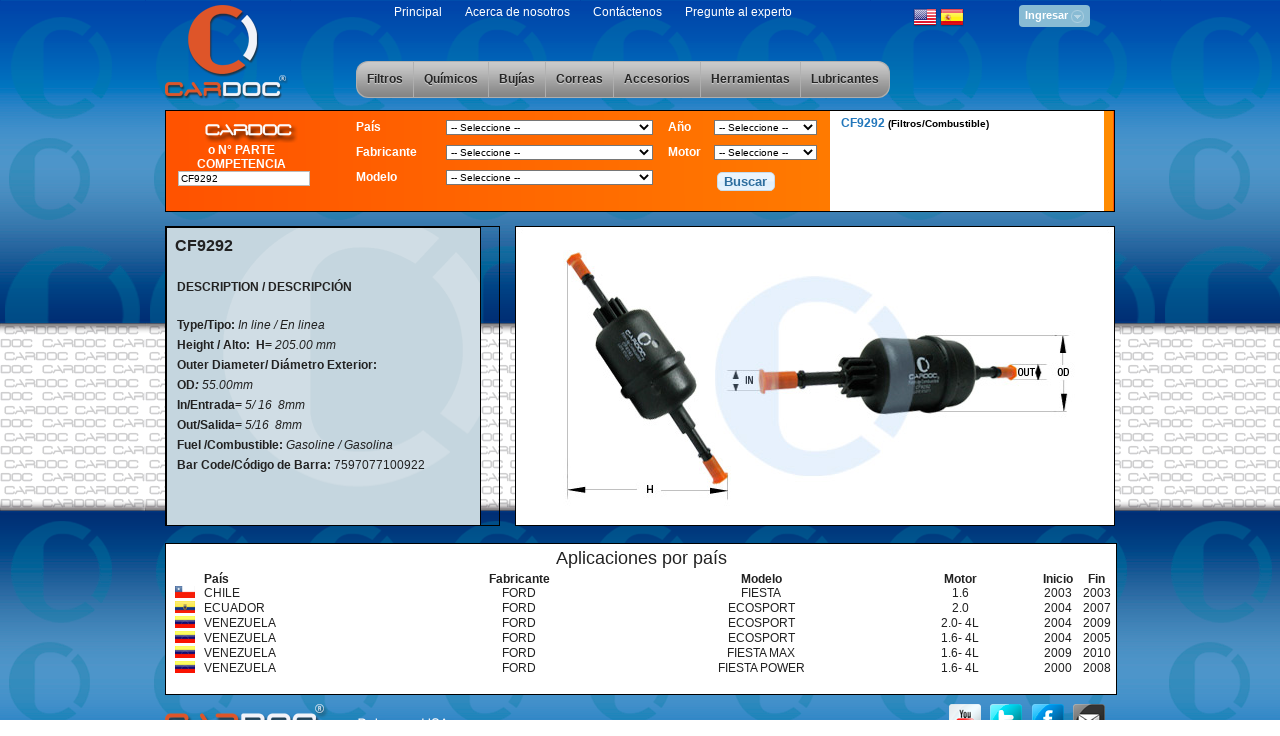

--- FILE ---
content_type: text/html; charset=utf-8
request_url: http://cardoc.com/Home/SearchResult?SearchPartNumber=CF9292
body_size: 89056
content:

<!DOCTYPE html>
<html>
<head><title>
	
    [Cardoc - Filtros de aceite, filtros de aire, la solución para su vehículo]

</title>
<link href="/Content/Css/jquery-ui-1.8.16.custom.css" rel="stylesheet" type="text/css" /><link href="/Content/Css/login.css" rel="stylesheet" type="text/css" /><link href="/Content/Css/liquid.css" rel="stylesheet" type="text/css" media="screen, projection" /><link href="/Content/Css/screen.css" rel="stylesheet" type="text/css" media="screen, projection" /><link href="/Content/Css/print.css" rel="stylesheet" type="text/css" media="print" />
    <!-- Import fancy-type plugin for the sample page. -->
    <!-- custom css -->
    <link href="/Content/Css/custom-site.css" rel="stylesheet" type="text/css" />
    <!-- custom css views -->   
    


    <script src="/Scripts/jquery-1.6.2.js" type="text/javascript"></script>
    <script src="/Scripts/jquery-ui-1.8.16.custom.min.js" type="text/javascript"></script>
    <script src="/Scripts/jquery.logon.js" type="text/javascript"></script>
    <script src="/Scripts/jquery.tipsy.js" type="text/javascript"></script>
    <script type="text/javascript">
        $(function () {
            if ($.browser.msie && $.browser.version.substr(0, 1) < 7) {
                $('li').has('ul').mouseover(function () {
                    $(this).children('ul').show();
                }).mouseout(function () {
                    $(this).children('ul').hide();
                })
            }
        });       
    </script>
    
    <script src="/Scripts/search.js" type="text/javascript"></script>
    <script type="text/javascript">
        function refreshProduct(product_id) {
            $.get('/Home/PartialProduct/' + product_id, function (data) {
                data = "<div class='span-24 column last' id='product-partial'>" + data + "</div>";
                $('#product-partial').replaceWith(data);
            });

            $.get('/Home/PartialApplication/' + product_id, function (data) {
                data = "<div class='span-24 column last' id='product-applications'>" + data + "</div>";
                $('#product-applications').replaceWith(data);
            });
        }
    </script>
</head>
<body>
    <div class="container">
        <div id="header">
            <div class="span-24 column last first-line-header">
                <div class="column span-4">
                    <a href="/Home/Index">
                        <div id="logo" class="column"></div>
                    </a>
                </div>
                <div class="span-20 column last menu-header">
                    <div class="column span-24 last">
                        <div class="column span-24 last">
                            <div class="column span-17 last">
                                

    <span class="menu-header-item">
        <a href="/">Principal</a> 
    </span>
    <span class="menu-header-item">
        <a href="/Home/About">Acerca de nosotros</a> 
    </span>
    <span class="menu-header-item" id="contactus-sup">
        <a href="#">Cont&#225;ctenos</a>
    </span>
    <span class="menu-header-item">
        <a href="#" target="_blank">Pregunte al experto</a>
    </span>
                            </div>
                            <div id="langswitch" class="span-3 column">
                                

<div id="langbox"> 
    <a href="/Account/ChangeCulture?lang=en&amp;returnUrl=%2FHome%2FSearchResult%3FSearchPartNumber%3DCF9292"><img alt="English" src="/Content/images/eng_flag.png" title="English" /></a>
    <a href="/Account/ChangeCulture?lang=es&amp;returnUrl=%2FHome%2FSearchResult%3FSearchPartNumber%3DCF9292"><img alt="Castellano" src="/Content/images/es_flag.png" title="Castellano" /></a>
</div>
                            </div>
                            <div class="span-4 column last">
                                 
        <div id="topnav" class="topnav"> <a href="#" class="signin"><span>Ingresar</span></a> </div>
        <fieldset id="signin_menu">
            <form method="post" id="signin" action="/Account/LogOn/">
                <p>
                <label for="username">Usuario:</label>
                <input id="username" name="username" value="" title="username" tabindex="4" type="text" />
                </p>
                <p>
                <label for="password">Contrase&#241;a:</label>
                <input id="password" name="password" value="" title="password" tabindex="5" type="password" />
                </p>
                <p class="remember">
                <input id="signin_submit" value="Ingresar" tabindex="6" type="submit" />
                <input id="remember" name="remember_me" value="1" tabindex="7" type="checkbox" />
                <label for="remember">Recordarme</label>
                </p>
                <p class="forgot"> <a href="/Account/PasswordRecovery/" id="resend_password_link">&#191;Olvid&#243; su contrase&#241;a?</a> </p>
            </form>
        </fieldset>    

                            </div>
                        </div>
                        <div class="span-24 column last">
                           &nbsp;
                        </div>
                        <div class="span-24 column last main-menu" >
                            
<ul id="css3menu1" class="topmenu">
    
	    <li class="topfirst">
            <a href="#" title="Filtros">
                <span>Filtros</span>
            </a>
            
                    <ul>
                
            <li class="subfirst">
                <a href="/Home/CategoriesList/1" title="Aceite">
                    <span>Aceite</span>
                </a>    
                
                <ul style=height:350px;>
    
                                <li class="subfirst"><a href="/Home/SearchResult?SearchPartNumber=CD12027" title="CD12027 ">CD12027</a></li>
                            
                                <li class=""><a href="/Home/SearchResult?SearchPartNumber=CD12388" title="CD12388">CD12388</a></li>
                            
                                <li class=""><a href="/Home/SearchResult?SearchPartNumber=CD13" title="CD13">CD13</a></li>
                            
                                <li class=""><a href="/Home/SearchResult?SearchPartNumber=CD14120" title="CD14120">CD14120</a></li>
                            
                                <li class=""><a href="/Home/SearchResult?SearchPartNumber=CD16" title="CD16">CD16</a></li>
                            
                                <li class=""><a href="/Home/SearchResult?SearchPartNumber=CD16682" title="CD16682 ">CD16682</a></li>
                            
                                <li class=""><a href="/Home/SearchResult?SearchPartNumber=CD175E" title="CD175E ">CD175E</a></li>
                            
                                <li class=""><a href="/Home/SearchResult?SearchPartNumber=CD19547" title="CD19547 ">CD19547</a></li>
                            
                                <li class=""><a href="/Home/SearchResult?SearchPartNumber=CD19626" title="CD19626">CD19626</a></li>
                            
                                <li class=""><a href="/Home/SearchResult?SearchPartNumber=CD2" title="CD2">CD2</a></li>
                            
                                <li class=""><a href="/Home/SearchResult?SearchPartNumber=CD2004" title="CD2004">CD2004</a></li>
                            
                                <li class=""><a href="/Home/SearchResult?SearchPartNumber=CD25692" title="CD25692 ">CD25692</a></li>
                            
                                <li class=""><a href="/Home/SearchResult?SearchPartNumber=CD2801" title="CD2801">CD2801</a></li>
                            
                                <li class=""><a href="/Home/SearchResult?SearchPartNumber=CD2833" title="CD2833">CD2833</a></li>
                            
                                <li class=""><a href="/Home/SearchResult?SearchPartNumber=CD2865" title="CD2865">CD2865</a></li>
                            
                                <li class=""><a href="/Home/SearchResult?SearchPartNumber=CD2870" title="CD2870">CD2870</a></li>
                            
                                <li class=""><a href="/Home/SearchResult?SearchPartNumber=CD2953" title="CD2953 ">CD2953</a></li>
                            
                                <li class=""><a href="/Home/SearchResult?SearchPartNumber=CD2964" title="CD2964">CD2964</a></li>
                            
                                <li class=""><a href="/Home/SearchResult?SearchPartNumber=CD2C" title="CD2C">CD2C</a></li>
                            
                                <li class=""><a href="/Home/SearchResult?SearchPartNumber=CD30" title="CD30">CD30</a></li>
                            
                                <li class=""><a href="/Home/SearchResult?SearchPartNumber=CD3000" title="CD3000">CD3000</a></li>
                            
                                <li class=""><a href="/Home/SearchResult?SearchPartNumber=CD309" title="CD309">CD309</a></li>
                            
                                <li class=""><a href="/Home/SearchResult?SearchPartNumber=CD321" title="CD321">CD321</a></li>
                            
                                <li class=""><a href="/Home/SearchResult?SearchPartNumber=CD3506" title="CD3506">CD3506</a></li>
                            
                                <li class=""><a href="/Home/SearchResult?SearchPartNumber=CD3593" title="CD3593">CD3593</a></li>
                            
                                <li class=""><a href="/Home/SearchResult?SearchPartNumber=CD3612" title="CD3612">CD3612</a></li>
                            
                                <li class=""><a href="/Home/SearchResult?SearchPartNumber=CD3614" title="CD3614">CD3614</a></li>
                            
                                <li class=""><a href="/Home/SearchResult?SearchPartNumber=CD3682" title="CD3682">CD3682</a></li>
                            
                                <li class=""><a href="/Home/SearchResult?SearchPartNumber=CD3690" title="CD3690">CD3690</a></li>
                            
                                <li class=""><a href="/Home/SearchResult?SearchPartNumber=CD3757" title="CD3757 ">CD3757</a></li>
                            
                                <li class=""><a href="/Home/SearchResult?SearchPartNumber=CD3807" title="CD3807">CD3807</a></li>
                            
                                <li class=""><a href="/Home/SearchResult?SearchPartNumber=CD3900" title="CD3900">CD3900</a></li>
                            
                                <li class=""><a href="/Home/SearchResult?SearchPartNumber=CD3950" title="CD3950">CD3950</a></li>
                            
                                <li class=""><a href="/Home/SearchResult?SearchPartNumber=CD400" title="CD400">CD400</a></li>
                            
                                <li class=""><a href="/Home/SearchResult?SearchPartNumber=CD42040" title="CD42040">CD42040</a></li>
                            
                                <li class=""><a href="/Home/SearchResult?SearchPartNumber=CD422" title="CD422">CD422</a></li>
                            
                                <li class=""><a href="/Home/SearchResult?SearchPartNumber=CD43" title="CD43">CD43</a></li>
                            
                                <li class=""><a href="/Home/SearchResult?SearchPartNumber=CD4382" title="CD4382 ">CD4382</a></li>
                            
                                <li class=""><a href="/Home/SearchResult?SearchPartNumber=CD44155" title="CD44155">CD44155</a></li>
                            
                                <li class=""><a href="/Home/SearchResult?SearchPartNumber=CD4536" title="CD4536">CD4536</a></li>
                            
                                <li class=""><a href="/Home/SearchResult?SearchPartNumber=CD4553" title="CD4553">CD4553</a></li>
                            
                                <li class=""><a href="/Home/SearchResult?SearchPartNumber=CD4558" title="CD4558">CD4558</a></li>
                            
                                <li class=""><a href="/Home/SearchResult?SearchPartNumber=CD47" title="CD47">CD47</a></li>
                            
                                <li class=""><a href="/Home/SearchResult?SearchPartNumber=CD4722" title="CD4722">CD4722</a></li>
                            
                                <li class=""><a href="/Home/SearchResult?SearchPartNumber=CD4731" title="CD4731">CD4731</a></li>
                            
                                <li class=""><a href="/Home/SearchResult?SearchPartNumber=CD48" title="CD48">CD48</a></li>
                            
                                <li class=""><a href="/Home/SearchResult?SearchPartNumber=CD4847" title="CD4847">CD4847</a></li>
                            
                                <li class=""><a href="/Home/SearchResult?SearchPartNumber=CD4869" title="CD4869 ">CD4869</a></li>
                            
                                <li class=""><a href="/Home/SearchResult?SearchPartNumber=CD4872" title="CD4872 ">CD4872</a></li>
                            
                                <li class=""><a href="/Home/SearchResult?SearchPartNumber=CD49" title="CD49">CD49</a></li>
                            
                                <li class=""><a href="/Home/SearchResult?SearchPartNumber=CD4952" title="CD4952">CD4952</a></li>
                            
                                <li class=""><a href="/Home/SearchResult?SearchPartNumber=CD4967" title="CD4967">CD4967</a></li>
                            
                                <li class=""><a href="/Home/SearchResult?SearchPartNumber=CD4997" title="CD4997">CD4997</a></li>
                            
                                <li class=""><a href="/Home/SearchResult?SearchPartNumber=CD500S" title="CD500S">CD500S</a></li>
                            
                                <li class=""><a href="/Home/SearchResult?SearchPartNumber=CD50145" title="CD50145">CD50145</a></li>
                            
                                <li class=""><a href="/Home/SearchResult?SearchPartNumber=CD50629" title="CD50629 ">CD50629</a></li>
                            
                                <li class=""><a href="/Home/SearchResult?SearchPartNumber=CD5123" title="CD5123">CD5123</a></li>
                            
                                <li class=""><a href="/Home/SearchResult?SearchPartNumber=CD5124" title="CD5124">CD5124</a></li>
                            
                                <li class=""><a href="/Home/SearchResult?SearchPartNumber=CD5126" title="CD5126">CD5126</a></li>
                            
                                <li class=""><a href="/Home/SearchResult?SearchPartNumber=CD5166" title="CD5166">CD5166</a></li>
                            
                                <li class=""><a href="/Home/SearchResult?SearchPartNumber=CD52" title="CD52">CD52</a></li>
                            
                                <li class=""><a href="/Home/SearchResult?SearchPartNumber=CD55234" title="CD55234">CD55234</a></li>
                            
                                <li class=""><a href="/Home/SearchResult?SearchPartNumber=CD5548" title="CD5548">CD5548</a></li>
                            
                                <li class=""><a href="/Home/SearchResult?SearchPartNumber=CD5552" title="CD5552">CD5552</a></li>
                            
                                <li class=""><a href="/Home/SearchResult?SearchPartNumber=CD5566" title="CD5566">CD5566</a></li>
                            
                                <li class=""><a href="/Home/SearchResult?SearchPartNumber=CD5640" title="CD5640">CD5640</a></li>
                            
                                <li class=""><a href="/Home/SearchResult?SearchPartNumber=CD5796" title="CD5796">CD5796</a></li>
                            
                                <li class=""><a href="/Home/SearchResult?SearchPartNumber=CD5833" title="CD5833">CD5833</a></li>
                            
                                <li class=""><a href="/Home/SearchResult?SearchPartNumber=CD5885" title="CD5885">CD5885</a></li>
                            
                                <li class=""><a href="/Home/SearchResult?SearchPartNumber=CD59" title="CD59">CD59</a></li>
                            
                                <li class=""><a href="/Home/SearchResult?SearchPartNumber=CD5934" title="CD5934 ">CD5934</a></li>
                            
                                <li class=""><a href="/Home/SearchResult?SearchPartNumber=CD5949" title="CD5949">CD5949</a></li>
                            
                                <li class=""><a href="/Home/SearchResult?SearchPartNumber=CD5958" title="CD5958">CD5958</a></li>
                            
                                <li class=""><a href="/Home/SearchResult?SearchPartNumber=CD61759" title="CD61759">CD61759</a></li>
                            
                                <li class=""><a href="/Home/SearchResult?SearchPartNumber=CD6355" title="CD6355">CD6355</a></li>
                            
                                <li class=""><a href="/Home/SearchResult?SearchPartNumber=CD6607" title="CD6607">CD6607</a></li>
                            
                                <li class=""><a href="/Home/SearchResult?SearchPartNumber=CD6657" title="CD6657 ">CD6657</a></li>
                            
                                <li class=""><a href="/Home/SearchResult?SearchPartNumber=CD6848" title="CD6848">CD6848</a></li>
                            
                                <li class=""><a href="/Home/SearchResult?SearchPartNumber=CD777" title="CD777">CD777</a></li>
                            
                                <li class=""><a href="/Home/SearchResult?SearchPartNumber=CD8" title="CD8">CD8</a></li>
                            
                                <li class=""><a href="/Home/SearchResult?SearchPartNumber=CD8025" title="CD8025 ">CD8025</a></li>
                            
                                <li class=""><a href="/Home/SearchResult?SearchPartNumber=CD8530" title="CD8530">CD8530</a></li>
                            
                                <li class=""><a href="/Home/SearchResult?SearchPartNumber=CD871" title="CD871">CD871</a></li>
                            
                                <li class=""><a href="/Home/SearchResult?SearchPartNumber=CD89104" title="CD89104 ">CD89104</a></li>
                            
                                <li class=""><a href="/Home/SearchResult?SearchPartNumber=CD9009" title="CD9009 ">CD9009</a></li>
                            
                                <li class=""><a href="/Home/SearchResult?SearchPartNumber=CD9018" title="CD9018">CD9018</a></li>
                            
                                <li class=""><a href="/Home/SearchResult?SearchPartNumber=CD9023" title="CD9023">CD9023</a></li>
                            
                                <li class=""><a href="/Home/SearchResult?SearchPartNumber=CD9090" title="CD9090">CD9090</a></li>
                            
                                <li class=""><a href="/Home/SearchResult?SearchPartNumber=CD92095" title="CD92095 ">CD92095</a></li>
                            
                                <li class=""><a href="/Home/SearchResult?SearchPartNumber=CD9305" title="CD9305">CD9305</a></li>
                            
                                <li class=""><a href="/Home/SearchResult?SearchPartNumber=CD933" title="CD933">CD933</a></li>
                            
                                <li class=""><a href="/Home/SearchResult?SearchPartNumber=CD9432" title="CD9432">CD9432</a></li>
                            
                                <li class=""><a href="/Home/SearchResult?SearchPartNumber=CD9437" title="CD9437">CD9437</a></li>
                            
                                <li class=""><a href="/Home/SearchResult?SearchPartNumber=CD9443" title="CD9443">CD9443</a></li>
                            
                                <li class=""><a href="/Home/SearchResult?SearchPartNumber=CD9463" title="CD9463">CD9463</a></li>
                            
                                <li class=""><a href="/Home/SearchResult?SearchPartNumber=CD9530" title="CD9530">CD9530</a></li>
                            
                                <li class=""><a href="/Home/SearchResult?SearchPartNumber=CD9540" title="CD9540">CD9540</a></li>
                            
                                <li class=""><a href="/Home/SearchResult?SearchPartNumber=CD9657" title="CD9657">CD9657</a></li>
                            
                                <li class=""><a href="/Home/SearchResult?SearchPartNumber=CD96796" title="CD96796 ">CD96796</a></li>
                            
                                <li class=""><a href="/Home/SearchResult?SearchPartNumber=CD9685" title="CD9685">CD9685</a></li>
                            
                                <li class=""><a href="/Home/SearchResult?SearchPartNumber=CD9713" title="CD9713">CD9713</a></li>
                            
                                <li class=""><a href="/Home/SearchResult?SearchPartNumber=CD9814" title="CD9814">CD9814</a></li>
                            
                                <li class=""><a href="/Home/SearchResult?SearchPartNumber=CD98325" title="CD98325 ">CD98325</a></li>
                            
                                <li class=""><a href="/Home/SearchResult?SearchPartNumber=CD9999" title="CD9999">CD9999</a></li>
                            
                            </ul>
                            
                        </li>
                    
            <li class="">
                <a href="/Home/CategoriesList/2" title="Aire">
                    <span>Aire</span>
                </a>    
                
                <ul style=height:350px;>
    
                                <li class="subfirst"><a href="/Home/SearchResult?SearchPartNumber=CK0C010" title="CK0C010">CK0C010</a></li>
                            
                                <li class=""><a href="/Home/SearchResult?SearchPartNumber=CK100" title="CK100 ">CK100</a></li>
                            
                                <li class=""><a href="/Home/SearchResult?SearchPartNumber=CK10083" title="CK10083 ">CK10083</a></li>
                            
                                <li class=""><a href="/Home/SearchResult?SearchPartNumber=CK10084" title="CK10084">CK10084</a></li>
                            
                                <li class=""><a href="/Home/SearchResult?SearchPartNumber=CK1010" title="CK1010">CK1010</a></li>
                            
                                <li class=""><a href="/Home/SearchResult?SearchPartNumber=CK10118" title="CK10118">CK10118</a></li>
                            
                                <li class=""><a href="/Home/SearchResult?SearchPartNumber=CK1040" title="CK1040 ">CK1040</a></li>
                            
                                <li class=""><a href="/Home/SearchResult?SearchPartNumber=CK10630" title="CK10630 ">CK10630</a></li>
                            
                                <li class=""><a href="/Home/SearchResult?SearchPartNumber=CK1081" title="CK1081 ">CK1081</a></li>
                            
                                <li class=""><a href="/Home/SearchResult?SearchPartNumber=CK109" title="CK109">CK109</a></li>
                            
                                <li class=""><a href="/Home/SearchResult?SearchPartNumber=CK1100" title="CK1100 ">CK1100</a></li>
                            
                                <li class=""><a href="/Home/SearchResult?SearchPartNumber=CK1109" title="CK1109 ">CK1109</a></li>
                            
                                <li class=""><a href="/Home/SearchResult?SearchPartNumber=CK1111" title="ck1111">CK1111</a></li>
                            
                                <li class=""><a href="/Home/SearchResult?SearchPartNumber=CK11258" title="CK11258 ">CK11258</a></li>
                            
                                <li class=""><a href="/Home/SearchResult?SearchPartNumber=CK11259" title="CK11259 ">CK11259</a></li>
                            
                                <li class=""><a href="/Home/SearchResult?SearchPartNumber=CK120389" title="CK120389 ">CK120389</a></li>
                            
                                <li class=""><a href="/Home/SearchResult?SearchPartNumber=CK1211" title="CK1211">CK1211</a></li>
                            
                                <li class=""><a href="/Home/SearchResult?SearchPartNumber=CK12968" title="CK12968 ">CK12968</a></li>
                            
                                <li class=""><a href="/Home/SearchResult?SearchPartNumber=CK133" title="CK133">CK133</a></li>
                            
                                <li class=""><a href="/Home/SearchResult?SearchPartNumber=CK1360" title="CK1360 ">CK1360</a></li>
                            
                                <li class=""><a href="/Home/SearchResult?SearchPartNumber=CK146" title="CK146">CK146</a></li>
                            
                                <li class=""><a href="/Home/SearchResult?SearchPartNumber=CK15643" title="CK15643">CK15643</a></li>
                            
                                <li class=""><a href="/Home/SearchResult?SearchPartNumber=CK15728" title="CK15728">CK15728</a></li>
                            
                                <li class=""><a href="/Home/SearchResult?SearchPartNumber=CK160" title="CK160">CK160</a></li>
                            
                                <li class=""><a href="/Home/SearchResult?SearchPartNumber=CK16246" title="CK16246">CK16246</a></li>
                            
                                <li class=""><a href="/Home/SearchResult?SearchPartNumber=CK16553" title="CK16553 ">CK16553</a></li>
                            
                                <li class=""><a href="/Home/SearchResult?SearchPartNumber=CK17242" title="CK17242 ">CK17242</a></li>
                            
                                <li class=""><a href="/Home/SearchResult?SearchPartNumber=CK17246" title="CK17246">CK17246</a></li>
                            
                                <li class=""><a href="/Home/SearchResult?SearchPartNumber=CK1780" title="CK1780">CK1780</a></li>
                            
                                <li class=""><a href="/Home/SearchResult?SearchPartNumber=CK181059" title="CK181059">CK181059</a></li>
                            
                                <li class=""><a href="/Home/SearchResult?SearchPartNumber=ck1811" title="ck1811">ck1811</a></li>
                            
                                <li class=""><a href="/Home/SearchResult?SearchPartNumber=CK184" title="CK184">CK184</a></li>
                            
                                <li class=""><a href="/Home/SearchResult?SearchPartNumber=CK18777" title="CK18777">CK18777</a></li>
                            
                                <li class=""><a href="/Home/SearchResult?SearchPartNumber=CK1884" title="CK1884 ">CK1884</a></li>
                            
                                <li class=""><a href="/Home/SearchResult?SearchPartNumber=CK19158" title="CK19158">CK19158</a></li>
                            
                                <li class=""><a href="/Home/SearchResult?SearchPartNumber=CK192" title="CK192">CK192</a></li>
                            
                                <li class=""><a href="/Home/SearchResult?SearchPartNumber=CK19953" title="CK19953">CK19953</a></li>
                            
                                <li class=""><a href="/Home/SearchResult?SearchPartNumber=CK1W00" title="CK1W00 ">CK1W00</a></li>
                            
                                <li class=""><a href="/Home/SearchResult?SearchPartNumber=CK20040" title="CK20040">CK20040</a></li>
                            
                                <li class=""><a href="/Home/SearchResult?SearchPartNumber=CK21050" title="CK21050">CK21050</a></li>
                            
                                <li class=""><a href="/Home/SearchResult?SearchPartNumber=CK2170" title="CK2170 ">CK2170</a></li>
                            
                                <li class=""><a href="/Home/SearchResult?SearchPartNumber=CK2222" title="CK2222">CK2222</a></li>
                            
                                <li class=""><a href="/Home/SearchResult?SearchPartNumber=CK22301" title="CK22301">CK22301</a></li>
                            
                                <li class=""><a href="/Home/SearchResult?SearchPartNumber=CK24086" title="CK24086">CK24086</a></li>
                            
                                <li class=""><a href="/Home/SearchResult?SearchPartNumber=CK25045" title="CK25045">CK25045</a></li>
                            
                                <li class=""><a href="/Home/SearchResult?SearchPartNumber=CK25252" title="CK25252 ">CK25252</a></li>
                            
                                <li class=""><a href="/Home/SearchResult?SearchPartNumber=CK2527" title="CK2527 ">CK2527</a></li>
                            
                                <li class=""><a href="/Home/SearchResult?SearchPartNumber=CK25270" title="CK25270">CK25270</a></li>
                            
                                <li class=""><a href="/Home/SearchResult?SearchPartNumber=CK253" title="CK253">CK253</a></li>
                            
                                <li class=""><a href="/Home/SearchResult?SearchPartNumber=CK2548" title="CK2548">CK2548</a></li>
                            
                                <li class=""><a href="/Home/SearchResult?SearchPartNumber=CK2548SY" title="CK2548SY">CK2548SY</a></li>
                            
                                <li class=""><a href="/Home/SearchResult?SearchPartNumber=CK25621" title="CK25621">CK25621</a></li>
                            
                                <li class=""><a href="/Home/SearchResult?SearchPartNumber=CK26123" title="CK26123">CK26123</a></li>
                            
                                <li class=""><a href="/Home/SearchResult?SearchPartNumber=CK27020" title="CK27020">CK27020</a></li>
                            
                                <li class=""><a href="/Home/SearchResult?SearchPartNumber=CK2718" title="CK2718">CK2718</a></li>
                            
                                <li class=""><a href="/Home/SearchResult?SearchPartNumber=CK29766" title="CK29766 ">CK29766</a></li>
                            
                                <li class=""><a href="/Home/SearchResult?SearchPartNumber=CK3000" title="CK3000 ">CK3000</a></li>
                            
                                <li class=""><a href="/Home/SearchResult?SearchPartNumber=CK3001" title="CK3001 ">CK3001</a></li>
                            
                                <li class=""><a href="/Home/SearchResult?SearchPartNumber=CK303" title="CK303">CK303</a></li>
                            
                                <li class=""><a href="/Home/SearchResult?SearchPartNumber=CK3034" title="CK3034">CK3034</a></li>
                            
                                <li class=""><a href="/Home/SearchResult?SearchPartNumber=CK30781" title="CK30781">CK30781</a></li>
                            
                                <li class=""><a href="/Home/SearchResult?SearchPartNumber=CK31050" title="CK31050">CK31050</a></li>
                            
                                <li class=""><a href="/Home/SearchResult?SearchPartNumber=CK3144" title="CK3144">CK3144</a></li>
                            
                                <li class=""><a href="/Home/SearchResult?SearchPartNumber=CK3145" title="CK3145">CK3145</a></li>
                            
                                <li class=""><a href="/Home/SearchResult?SearchPartNumber=CK32382" title="CK32382">CK32382</a></li>
                            
                                <li class=""><a href="/Home/SearchResult?SearchPartNumber=CK32573" title="CK32573">CK32573</a></li>
                            
                                <li class=""><a href="/Home/SearchResult?SearchPartNumber=CK326" title="CK326">CK326</a></li>
                            
                                <li class=""><a href="/Home/SearchResult?SearchPartNumber=CK32748" title="CK32748">CK32748</a></li>
                            
                                <li class=""><a href="/Home/SearchResult?SearchPartNumber=CK3333" title="CK3333">CK3333</a></li>
                            
                                <li class=""><a href="/Home/SearchResult?SearchPartNumber=CK3373" title="CK3373">CK3373</a></li>
                            
                                <li class=""><a href="/Home/SearchResult?SearchPartNumber=CK338" title="CK338">CK338</a></li>
                            
                                <li class=""><a href="/Home/SearchResult?SearchPartNumber=CK340" title="CK340">CK340</a></li>
                            
                                <li class=""><a href="/Home/SearchResult?SearchPartNumber=CK352" title="CK352">CK352</a></li>
                            
                                <li class=""><a href="/Home/SearchResult?SearchPartNumber=CK3537" title="CK3537">CK3537</a></li>
                            
                                <li class=""><a href="/Home/SearchResult?SearchPartNumber=CK3566" title="CK3566">CK3566</a></li>
                            
                                <li class=""><a href="/Home/SearchResult?SearchPartNumber=CK3588" title="CK3588">CK3588</a></li>
                            
                                <li class=""><a href="/Home/SearchResult?SearchPartNumber=CK3660" title="CK3660">CK3660</a></li>
                            
                                <li class=""><a href="/Home/SearchResult?SearchPartNumber=CK376" title="CK376">CK376</a></li>
                            
                                <li class=""><a href="/Home/SearchResult?SearchPartNumber=CK376C" title="CK376C">CK376C</a></li>
                            
                                <li class=""><a href="/Home/SearchResult?SearchPartNumber=CK3901" title="CK3901">CK3901</a></li>
                            
                                <li class=""><a href="/Home/SearchResult?SearchPartNumber=CK3916" title="CK3916">CK3916</a></li>
                            
                                <li class=""><a href="/Home/SearchResult?SearchPartNumber=CK3924" title="CK3924">CK3924</a></li>
                            
                                <li class=""><a href="/Home/SearchResult?SearchPartNumber=CK4000" title="CK4000 ">CK4000</a></li>
                            
                                <li class=""><a href="/Home/SearchResult?SearchPartNumber=CK40005" title="CK40005 ">CK40005</a></li>
                            
                                <li class=""><a href="/Home/SearchResult?SearchPartNumber=CK40048" title="CK40048">CK40048</a></li>
                            
                                <li class=""><a href="/Home/SearchResult?SearchPartNumber=CK41227" title="CK41227">CK41227</a></li>
                            
                                <li class=""><a href="/Home/SearchResult?SearchPartNumber=CK41492" title="CK41492">CK41492</a></li>
                            
                                <li class=""><a href="/Home/SearchResult?SearchPartNumber=CK4309" title="CK4309">CK4309</a></li>
                            
                                <li class=""><a href="/Home/SearchResult?SearchPartNumber=CK4320" title="CK4320">CK4320</a></li>
                            
                                <li class=""><a href="/Home/SearchResult?SearchPartNumber=CK4350" title="CK4350 ">CK4350</a></li>
                            
                                <li class=""><a href="/Home/SearchResult?SearchPartNumber=CK4369" title="CK4369">CK4369</a></li>
                            
                                <li class=""><a href="/Home/SearchResult?SearchPartNumber=CK4383" title="CK4383">CK4383</a></li>
                            
                                <li class=""><a href="/Home/SearchResult?SearchPartNumber=CK4494" title="CK4494">CK4494</a></li>
                            
                                <li class=""><a href="/Home/SearchResult?SearchPartNumber=CK45020" title="CK45020">CK45020</a></li>
                            
                                <li class=""><a href="/Home/SearchResult?SearchPartNumber=CK4556" title="CK4556">CK4556</a></li>
                            
                                <li class=""><a href="/Home/SearchResult?SearchPartNumber=CK4818" title="CK4818">CK4818</a></li>
                            
                                <li class=""><a href="/Home/SearchResult?SearchPartNumber=CK4939" title="CK4939">CK4939</a></li>
                            
                                <li class=""><a href="/Home/SearchResult?SearchPartNumber=CK4940" title="CK4940">CK4940</a></li>
                            
                                <li class=""><a href="/Home/SearchResult?SearchPartNumber=CK500" title="CK500">CK500</a></li>
                            
                                <li class=""><a href="/Home/SearchResult?SearchPartNumber=CK5037" title="CK5037">CK5037</a></li>
                            
                                <li class=""><a href="/Home/SearchResult?SearchPartNumber=CK5056" title="CK5056">CK5056</a></li>
                            
                                <li class=""><a href="/Home/SearchResult?SearchPartNumber=CK5058" title="CK5058">CK5058</a></li>
                            
                                <li class=""><a href="/Home/SearchResult?SearchPartNumber=CK5070" title="CK5070">CK5070</a></li>
                            
                                <li class=""><a href="/Home/SearchResult?SearchPartNumber=CK5107" title="CK5107">CK5107</a></li>
                            
                                <li class=""><a href="/Home/SearchResult?SearchPartNumber=CK5109" title="CK5109">CK5109</a></li>
                            
                                <li class=""><a href="/Home/SearchResult?SearchPartNumber=CK5111" title="CK5111">CK5111</a></li>
                            
                                <li class=""><a href="/Home/SearchResult?SearchPartNumber=CK5125" title="CK5125">CK5125</a></li>
                            
                                <li class=""><a href="/Home/SearchResult?SearchPartNumber=CK5140" title="CK5140">CK5140</a></li>
                            
                                <li class=""><a href="/Home/SearchResult?SearchPartNumber=CK51943" title="CK51943">CK51943</a></li>
                            
                                <li class=""><a href="/Home/SearchResult?SearchPartNumber=CK52199" title="CK52199">CK52199</a></li>
                            
                                <li class=""><a href="/Home/SearchResult?SearchPartNumber=CK5229" title="CK5229">CK5229</a></li>
                            
                                <li class=""><a href="/Home/SearchResult?SearchPartNumber=CK52391" title="CK52391">CK52391</a></li>
                            
                                <li class=""><a href="/Home/SearchResult?SearchPartNumber=CK52392" title="CK52392 ">CK52392</a></li>
                            
                                <li class=""><a href="/Home/SearchResult?SearchPartNumber=CK524" title="CK524">CK524</a></li>
                            
                                <li class=""><a href="/Home/SearchResult?SearchPartNumber=CK5279" title="CK5279">CK5279</a></li>
                            
                                <li class=""><a href="/Home/SearchResult?SearchPartNumber=CK5301" title="CK5301">CK5301</a></li>
                            
                                <li class=""><a href="/Home/SearchResult?SearchPartNumber=CK53020" title="CK53020">CK53020</a></li>
                            
                                <li class=""><a href="/Home/SearchResult?SearchPartNumber=CK5309" title="CK5309">CK5309</a></li>
                            
                                <li class=""><a href="/Home/SearchResult?SearchPartNumber=CK5357" title="CK5357">CK5357</a></li>
                            
                                <li class=""><a href="/Home/SearchResult?SearchPartNumber=CK5358" title="CK5358">CK5358</a></li>
                            
                                <li class=""><a href="/Home/SearchResult?SearchPartNumber=CK5377" title="CK5377">CK5377</a></li>
                            
                                <li class=""><a href="/Home/SearchResult?SearchPartNumber=CK5400" title="CK5400">CK5400</a></li>
                            
                                <li class=""><a href="/Home/SearchResult?SearchPartNumber=CK54170" title="CK54170">CK54170</a></li>
                            
                                <li class=""><a href="/Home/SearchResult?SearchPartNumber=CK5456" title="CK5456">CK5456</a></li>
                            
                                <li class=""><a href="/Home/SearchResult?SearchPartNumber=CK5463" title="CK5463">CK5463</a></li>
                            
                                <li class=""><a href="/Home/SearchResult?SearchPartNumber=CK5466" title="CK5466">CK5466</a></li>
                            
                                <li class=""><a href="/Home/SearchResult?SearchPartNumber=CK5468" title="CK5468">CK5468</a></li>
                            
                                <li class=""><a href="/Home/SearchResult?SearchPartNumber=CK5496" title="CK5496">CK5496</a></li>
                            
                                <li class=""><a href="/Home/SearchResult?SearchPartNumber=CK5501" title="CK5501">CK5501</a></li>
                            
                                <li class=""><a href="/Home/SearchResult?SearchPartNumber=CK5502" title="CK5502">CK5502</a></li>
                            
                                <li class=""><a href="/Home/SearchResult?SearchPartNumber=CK5505" title="CK5505">CK5505</a></li>
                            
                                <li class=""><a href="/Home/SearchResult?SearchPartNumber=CK5513" title="CK5513">CK5513</a></li>
                            
                                <li class=""><a href="/Home/SearchResult?SearchPartNumber=CK5519" title="CK5519">CK5519</a></li>
                            
                                <li class=""><a href="/Home/SearchResult?SearchPartNumber=CK5524" title="CK5524">CK5524</a></li>
                            
                                <li class=""><a href="/Home/SearchResult?SearchPartNumber=CK55267" title="CK55267">CK55267</a></li>
                            
                                <li class=""><a href="/Home/SearchResult?SearchPartNumber=CK5595" title="CK5595">CK5595</a></li>
                            
                                <li class=""><a href="/Home/SearchResult?SearchPartNumber=CK5626PU" title="CK5626PU ">CK5626PU</a></li>
                            
                                <li class=""><a href="/Home/SearchResult?SearchPartNumber=CK5626YPU" title="CK5626YPU ">CK5626YPU</a></li>
                            
                                <li class=""><a href="/Home/SearchResult?SearchPartNumber=CK5627" title="CK5627">CK5627</a></li>
                            
                                <li class=""><a href="/Home/SearchResult?SearchPartNumber=CK5678" title="CK5678">CK5678</a></li>
                            
                                <li class=""><a href="/Home/SearchResult?SearchPartNumber=CK5682" title="CK5682">CK5682</a></li>
                            
                                <li class=""><a href="/Home/SearchResult?SearchPartNumber=CK5699" title="CK5699 ">CK5699</a></li>
                            
                                <li class=""><a href="/Home/SearchResult?SearchPartNumber=CK577" title="CK577 ">CK577</a></li>
                            
                                <li class=""><a href="/Home/SearchResult?SearchPartNumber=CK5784" title="CK5784">CK5784</a></li>
                            
                                <li class=""><a href="/Home/SearchResult?SearchPartNumber=CK58010" title="CK58010">CK58010</a></li>
                            
                                <li class=""><a href="/Home/SearchResult?SearchPartNumber=CK5827" title="CK5827">CK5827</a></li>
                            
                                <li class=""><a href="/Home/SearchResult?SearchPartNumber=CK5876" title="CK5876">CK5876</a></li>
                            
                                <li class=""><a href="/Home/SearchResult?SearchPartNumber=CK5929" title="CK5929">CK5929</a></li>
                            
                                <li class=""><a href="/Home/SearchResult?SearchPartNumber=CK5941" title="CK5941">CK5941</a></li>
                            
                                <li class=""><a href="/Home/SearchResult?SearchPartNumber=CK59453" title="CK59453">CK59453</a></li>
                            
                                <li class=""><a href="/Home/SearchResult?SearchPartNumber=CK5948" title="CK5948">CK5948</a></li>
                            
                                <li class=""><a href="/Home/SearchResult?SearchPartNumber=CK5970" title="CK5970">CK5970</a></li>
                            
                                <li class=""><a href="/Home/SearchResult?SearchPartNumber=CK6000" title="CK6000 ">CK6000</a></li>
                            
                                <li class=""><a href="/Home/SearchResult?SearchPartNumber=CK60122" title="CK60122">CK60122</a></li>
                            
                                <li class=""><a href="/Home/SearchResult?SearchPartNumber=CK6100" title="CK6100 ">CK6100</a></li>
                            
                                <li class=""><a href="/Home/SearchResult?SearchPartNumber=CK61549" title="CK61549">CK61549</a></li>
                            
                                <li class=""><a href="/Home/SearchResult?SearchPartNumber=CK61722" title="CK61722 ">CK61722</a></li>
                            
                                <li class=""><a href="/Home/SearchResult?SearchPartNumber=CK61756" title="CK61756">CK61756</a></li>
                            
                                <li class=""><a href="/Home/SearchResult?SearchPartNumber=CK62010" title="CK62010">CK62010</a></li>
                            
                                <li class=""><a href="/Home/SearchResult?SearchPartNumber=CK620721" title="CK620721">CK620721</a></li>
                            
                                <li class=""><a href="/Home/SearchResult?SearchPartNumber=CK6242" title="CK6242 ">CK6242</a></li>
                            
                                <li class=""><a href="/Home/SearchResult?SearchPartNumber=CK6333" title="CK6333">CK6333</a></li>
                            
                                <li class=""><a href="/Home/SearchResult?SearchPartNumber=CK6362" title="CK6362">CK6362</a></li>
                            
                                <li class=""><a href="/Home/SearchResult?SearchPartNumber=CK6366" title="CK6366">CK6366</a></li>
                            
                                <li class=""><a href="/Home/SearchResult?SearchPartNumber=CK6389" title="CK6389">CK6389</a></li>
                            
                                <li class=""><a href="/Home/SearchResult?SearchPartNumber=CK63897" title="CK63897">CK63897</a></li>
                            
                                <li class=""><a href="/Home/SearchResult?SearchPartNumber=CK6395" title="CK6395">CK6395</a></li>
                            
                                <li class=""><a href="/Home/SearchResult?SearchPartNumber=CK6479" title="CK6479">CK6479</a></li>
                            
                                <li class=""><a href="/Home/SearchResult?SearchPartNumber=CK65227" title="CK65227">CK65227</a></li>
                            
                                <li class=""><a href="/Home/SearchResult?SearchPartNumber=CK65288" title="CK65288">CK65288</a></li>
                            
                                <li class=""><a href="/Home/SearchResult?SearchPartNumber=CK6544" title="CK6544">CK6544</a></li>
                            
                                <li class=""><a href="/Home/SearchResult?SearchPartNumber=CK65680" title="CK65680 ">CK65680</a></li>
                            
                                <li class=""><a href="/Home/SearchResult?SearchPartNumber=CK6591" title="CK6591">CK6591</a></li>
                            
                                <li class=""><a href="/Home/SearchResult?SearchPartNumber=CK6696" title="CK6696 ">CK6696</a></li>
                            
                                <li class=""><a href="/Home/SearchResult?SearchPartNumber=CK6807" title="CK6807">CK6807</a></li>
                            
                                <li class=""><a href="/Home/SearchResult?SearchPartNumber=CK6828" title="CK6828">CK6828</a></li>
                            
                                <li class=""><a href="/Home/SearchResult?SearchPartNumber=CK6867" title="CK6867">CK6867</a></li>
                            
                                <li class=""><a href="/Home/SearchResult?SearchPartNumber=CK6900" title="CK6900">CK6900</a></li>
                            
                                <li class=""><a href="/Home/SearchResult?SearchPartNumber=CK695" title="CK695">CK695</a></li>
                            
                                <li class=""><a href="/Home/SearchResult?SearchPartNumber=CK69754" title="CK69754">CK69754</a></li>
                            
                                <li class=""><a href="/Home/SearchResult?SearchPartNumber=CK7020" title="CK7020">CK7020</a></li>
                            
                                <li class=""><a href="/Home/SearchResult?SearchPartNumber=CK71383" title="CK71383 ">CK71383</a></li>
                            
                                <li class=""><a href="/Home/SearchResult?SearchPartNumber=CK7139" title="CK7139">CK7139</a></li>
                            
                                <li class=""><a href="/Home/SearchResult?SearchPartNumber=CK7139SY" title="CK7139SY ">CK7139SY</a></li>
                            
                                <li class=""><a href="/Home/SearchResult?SearchPartNumber=CK7142" title="CK7142">CK7142</a></li>
                            
                                <li class=""><a href="/Home/SearchResult?SearchPartNumber=CK7167" title="CK7167">CK7167</a></li>
                            
                                <li class=""><a href="/Home/SearchResult?SearchPartNumber=CK7174" title="CK7174">CK7174</a></li>
                            
                                <li class=""><a href="/Home/SearchResult?SearchPartNumber=CK7203" title="CK7203">CK7203</a></li>
                            
                                <li class=""><a href="/Home/SearchResult?SearchPartNumber=CK7344" title="CK7344">CK7344</a></li>
                            
                                <li class=""><a href="/Home/SearchResult?SearchPartNumber=CK7351" title="CK7351">CK7351</a></li>
                            
                                <li class=""><a href="/Home/SearchResult?SearchPartNumber=CK73667" title="CK73667">CK73667</a></li>
                            
                                <li class=""><a href="/Home/SearchResult?SearchPartNumber=CK7402" title="CK7402">CK7402</a></li>
                            
                                <li class=""><a href="/Home/SearchResult?SearchPartNumber=CK7420" title="CK7420">CK7420</a></li>
                            
                                <li class=""><a href="/Home/SearchResult?SearchPartNumber=CK7421" title="CK7421">CK7421</a></li>
                            
                                <li class=""><a href="/Home/SearchResult?SearchPartNumber=CK7431" title="CK7431">CK7431</a></li>
                            
                                <li class=""><a href="/Home/SearchResult?SearchPartNumber=CK7432" title="CK7432">CK7432</a></li>
                            
                                <li class=""><a href="/Home/SearchResult?SearchPartNumber=CK7440" title="CK7440">CK7440</a></li>
                            
                                <li class=""><a href="/Home/SearchResult?SearchPartNumber=CK7597" title="CK7597">CK7597</a></li>
                            
                                <li class=""><a href="/Home/SearchResult?SearchPartNumber=CK75F00" title="CK75F00">CK75F00</a></li>
                            
                                <li class=""><a href="/Home/SearchResult?SearchPartNumber=CK7617" title="CK7617">CK7617</a></li>
                            
                                <li class=""><a href="/Home/SearchResult?SearchPartNumber=CK7626" title="CK7626">CK7626</a></li>
                            
                                <li class=""><a href="/Home/SearchResult?SearchPartNumber=CK7630" title="CK7630">CK7630</a></li>
                            
                                <li class=""><a href="/Home/SearchResult?SearchPartNumber=CK76855" title="CK76855">CK76855</a></li>
                            
                                <li class=""><a href="/Home/SearchResult?SearchPartNumber=CK7710" title="CK7710 ">CK7710</a></li>
                            
                                <li class=""><a href="/Home/SearchResult?SearchPartNumber=CK7723" title="CK7723 ">CK7723</a></li>
                            
                                <li class=""><a href="/Home/SearchResult?SearchPartNumber=CK7755" title="CK7755">CK7755</a></li>
                            
                                <li class=""><a href="/Home/SearchResult?SearchPartNumber=CK7756" title="CK7756">CK7756</a></li>
                            
                                <li class=""><a href="/Home/SearchResult?SearchPartNumber=CK7764" title="CK7764">CK7764</a></li>
                            
                                <li class=""><a href="/Home/SearchResult?SearchPartNumber=CK7774" title="CK7774">CK7774</a></li>
                            
                                <li class=""><a href="/Home/SearchResult?SearchPartNumber=CK7775" title="CK7775">CK7775</a></li>
                            
                                <li class=""><a href="/Home/SearchResult?SearchPartNumber=CK78B00" title="CK78B00">CK78B00</a></li>
                            
                                <li class=""><a href="/Home/SearchResult?SearchPartNumber=CK79201" title="CK79201">CK79201</a></li>
                            
                                <li class=""><a href="/Home/SearchResult?SearchPartNumber=CK8000" title="CK8000">CK8000</a></li>
                            
                                <li class=""><a href="/Home/SearchResult?SearchPartNumber=CK8004" title="CK8004">CK8004</a></li>
                            
                                <li class=""><a href="/Home/SearchResult?SearchPartNumber=CK80146" title="CK80146">CK80146</a></li>
                            
                                <li class=""><a href="/Home/SearchResult?SearchPartNumber=CK80161" title="CK80161 ">CK80161</a></li>
                            
                                <li class=""><a href="/Home/SearchResult?SearchPartNumber=CK8021" title="CK8021">CK8021</a></li>
                            
                                <li class=""><a href="/Home/SearchResult?SearchPartNumber=CK8038" title="CK8038">CK8038</a></li>
                            
                                <li class=""><a href="/Home/SearchResult?SearchPartNumber=CK8052" title="CK8052">CK8052</a></li>
                            
                                <li class=""><a href="/Home/SearchResult?SearchPartNumber=CK8067" title="CK8067">CK8067</a></li>
                            
                                <li class=""><a href="/Home/SearchResult?SearchPartNumber=CK8069" title="CK8069">CK8069</a></li>
                            
                                <li class=""><a href="/Home/SearchResult?SearchPartNumber=CK8110" title="CK8110 ">CK8110</a></li>
                            
                                <li class=""><a href="/Home/SearchResult?SearchPartNumber=CK8121" title="CK8121">CK8121</a></li>
                            
                                <li class=""><a href="/Home/SearchResult?SearchPartNumber=CK8133" title="CK8133">CK8133</a></li>
                            
                                <li class=""><a href="/Home/SearchResult?SearchPartNumber=CK8141" title="CK8141">CK8141</a></li>
                            
                                <li class=""><a href="/Home/SearchResult?SearchPartNumber=CK81458" title="CK81458">CK81458</a></li>
                            
                                <li class=""><a href="/Home/SearchResult?SearchPartNumber=CK8162" title="CK8162">CK8162</a></li>
                            
                                <li class=""><a href="/Home/SearchResult?SearchPartNumber=CK8208" title="CK8208">CK8208</a></li>
                            
                                <li class=""><a href="/Home/SearchResult?SearchPartNumber=CK82139" title="CK82139">CK82139</a></li>
                            
                                <li class=""><a href="/Home/SearchResult?SearchPartNumber=CK8221" title="CK8221">CK8221</a></li>
                            
                                <li class=""><a href="/Home/SearchResult?SearchPartNumber=CK82242" title="CK82242 ">CK82242</a></li>
                            
                                <li class=""><a href="/Home/SearchResult?SearchPartNumber=CK8243" title="CK8243">CK8243</a></li>
                            
                                <li class=""><a href="/Home/SearchResult?SearchPartNumber=CK82465" title="CK82465 ">CK82465</a></li>
                            
                                <li class=""><a href="/Home/SearchResult?SearchPartNumber=CK828633" title="CK828633 ">CK828633</a></li>
                            
                                <li class=""><a href="/Home/SearchResult?SearchPartNumber=CK83293" title="CK83293">CK83293</a></li>
                            
                                <li class=""><a href="/Home/SearchResult?SearchPartNumber=CK85139" title="CK85139">CK85139</a></li>
                            
                                <li class=""><a href="/Home/SearchResult?SearchPartNumber=CK8548" title="CK8548">CK8548</a></li>
                            
                                <li class=""><a href="/Home/SearchResult?SearchPartNumber=CK8674" title="CK8674">CK8674</a></li>
                            
                                <li class=""><a href="/Home/SearchResult?SearchPartNumber=CK86952" title="CK86952">CK86952</a></li>
                            
                                <li class=""><a href="/Home/SearchResult?SearchPartNumber=CK87100" title="CK87100">CK87100</a></li>
                            
                                <li class=""><a href="/Home/SearchResult?SearchPartNumber=CK8729" title="CK8729">CK8729</a></li>
                            
                                <li class=""><a href="/Home/SearchResult?SearchPartNumber=CK8730" title="CK8730">CK8730</a></li>
                            
                                <li class=""><a href="/Home/SearchResult?SearchPartNumber=CK8731" title="CK8731">CK8731</a></li>
                            
                                <li class=""><a href="/Home/SearchResult?SearchPartNumber=CK8732" title="CK8732">CK8732</a></li>
                            
                                <li class=""><a href="/Home/SearchResult?SearchPartNumber=CK8755" title="CK8755">CK8755</a></li>
                            
                                <li class=""><a href="/Home/SearchResult?SearchPartNumber=CK8774" title="CK8774">CK8774</a></li>
                            
                                <li class=""><a href="/Home/SearchResult?SearchPartNumber=CK8805" title="CK8805">CK8805</a></li>
                            
                                <li class=""><a href="/Home/SearchResult?SearchPartNumber=CK8847" title="CK8847">CK8847</a></li>
                            
                                <li class=""><a href="/Home/SearchResult?SearchPartNumber=CK8911" title="CK8911">CK8911</a></li>
                            
                                <li class=""><a href="/Home/SearchResult?SearchPartNumber=CK8918" title="CK8918 ">CK8918</a></li>
                            
                                <li class=""><a href="/Home/SearchResult?SearchPartNumber=CK8919" title="CK8919">CK8919</a></li>
                            
                                <li class=""><a href="/Home/SearchResult?SearchPartNumber=CK8922" title="CK8922">CK8922</a></li>
                            
                                <li class=""><a href="/Home/SearchResult?SearchPartNumber=CK8934" title="CK8934">CK8934</a></li>
                            
                                <li class=""><a href="/Home/SearchResult?SearchPartNumber=CK8964" title="CK8964">CK8964</a></li>
                            
                                <li class=""><a href="/Home/SearchResult?SearchPartNumber=CK8970" title="CK8970 ">CK8970</a></li>
                            
                                <li class=""><a href="/Home/SearchResult?SearchPartNumber=CK8972" title="CK8972">CK8972</a></li>
                            
                                <li class=""><a href="/Home/SearchResult?SearchPartNumber=CK8995" title="CK8995">CK8995</a></li>
                            
                                <li class=""><a href="/Home/SearchResult?SearchPartNumber=CK8997" title="CK8997">CK8997</a></li>
                            
                                <li class=""><a href="/Home/SearchResult?SearchPartNumber=CK9015" title="CK9015">CK9015</a></li>
                            
                                <li class=""><a href="/Home/SearchResult?SearchPartNumber=CK9021" title="CK9021">CK9021</a></li>
                            
                                <li class=""><a href="/Home/SearchResult?SearchPartNumber=CK9074" title="CK9074">CK9074</a></li>
                            
                                <li class=""><a href="/Home/SearchResult?SearchPartNumber=CK9098" title="CK9098">CK9098</a></li>
                            
                                <li class=""><a href="/Home/SearchResult?SearchPartNumber=CK9111" title="CK9111 ">CK9111</a></li>
                            
                                <li class=""><a href="/Home/SearchResult?SearchPartNumber=CK9115" title="CK9115">CK9115</a></li>
                            
                                <li class=""><a href="/Home/SearchResult?SearchPartNumber=CK9120" title="CK9120">CK9120</a></li>
                            
                                <li class=""><a href="/Home/SearchResult?SearchPartNumber=CK91485" title="CK91485">CK91485</a></li>
                            
                                <li class=""><a href="/Home/SearchResult?SearchPartNumber=CK92028" title="CK92028">CK92028</a></li>
                            
                                <li class=""><a href="/Home/SearchResult?SearchPartNumber=CK9240" title="CK9240 ">CK9240</a></li>
                            
                                <li class=""><a href="/Home/SearchResult?SearchPartNumber=CK92752" title="CK92752 ">CK92752</a></li>
                            
                                <li class=""><a href="/Home/SearchResult?SearchPartNumber=CK9277" title="CK9277">CK9277</a></li>
                            
                                <li class=""><a href="/Home/SearchResult?SearchPartNumber=CK9332" title="CK9332">CK9332</a></li>
                            
                                <li class=""><a href="/Home/SearchResult?SearchPartNumber=CK9345" title="CK9345">CK9345</a></li>
                            
                                <li class=""><a href="/Home/SearchResult?SearchPartNumber=CK9367" title="CK9367">CK9367</a></li>
                            
                                <li class=""><a href="/Home/SearchResult?SearchPartNumber=CK9391" title="CK9391">CK9391</a></li>
                            
                                <li class=""><a href="/Home/SearchResult?SearchPartNumber=CK9392" title="CK9392">CK9392</a></li>
                            
                                <li class=""><a href="/Home/SearchResult?SearchPartNumber=CK9401" title="CK9401">CK9401</a></li>
                            
                                <li class=""><a href="/Home/SearchResult?SearchPartNumber=CK9431" title="CK9431">CK9431</a></li>
                            
                                <li class=""><a href="/Home/SearchResult?SearchPartNumber=CK9441" title="CK9441">CK9441</a></li>
                            
                                <li class=""><a href="/Home/SearchResult?SearchPartNumber=CK9482" title="CK9482">CK9482</a></li>
                            
                                <li class=""><a href="/Home/SearchResult?SearchPartNumber=CK9493" title="CK9493">CK9493</a></li>
                            
                                <li class=""><a href="/Home/SearchResult?SearchPartNumber=CK95021" title="CK95021">CK95021</a></li>
                            
                                <li class=""><a href="/Home/SearchResult?SearchPartNumber=CK95334" title="CK95334">CK95334</a></li>
                            
                                <li class=""><a href="/Home/SearchResult?SearchPartNumber=CK9555" title="CK9555">CK9555</a></li>
                            
                                <li class=""><a href="/Home/SearchResult?SearchPartNumber=CK9572" title="CK9572">CK9572</a></li>
                            
                                <li class=""><a href="/Home/SearchResult?SearchPartNumber=CK9574" title="CK9574">CK9574</a></li>
                            
                                <li class=""><a href="/Home/SearchResult?SearchPartNumber=CK9620" title="CK9620 ">CK9620</a></li>
                            
                                <li class=""><a href="/Home/SearchResult?SearchPartNumber=CK9628" title="CK9628">CK9628</a></li>
                            
                                <li class=""><a href="/Home/SearchResult?SearchPartNumber=CK96322" title="CK96322 ">CK96322</a></li>
                            
                                <li class=""><a href="/Home/SearchResult?SearchPartNumber=CK96431" title="CK96431">CK96431</a></li>
                            
                                <li class=""><a href="/Home/SearchResult?SearchPartNumber=CK9668" title="CK9668">CK9668</a></li>
                            
                                <li class=""><a href="/Home/SearchResult?SearchPartNumber=CK9683" title="CK9683">CK9683</a></li>
                            
                                <li class=""><a href="/Home/SearchResult?SearchPartNumber=CK9684" title="CK9684">CK9684</a></li>
                            
                                <li class=""><a href="/Home/SearchResult?SearchPartNumber=CK9687" title="CK9687">CK9687</a></li>
                            
                                <li class=""><a href="/Home/SearchResult?SearchPartNumber=CK9869" title="CK9869">CK9869</a></li>
                            
                                <li class=""><a href="/Home/SearchResult?SearchPartNumber=CK9895" title="CK9895">CK9895</a></li>
                            
                                <li class=""><a href="/Home/SearchResult?SearchPartNumber=CK9896" title="CK9896">CK9896</a></li>
                            
                                <li class=""><a href="/Home/SearchResult?SearchPartNumber=CK9902" title="CK9902">CK9902</a></li>
                            
                                <li class=""><a href="/Home/SearchResult?SearchPartNumber=CK9937" title="CK9937">CK9937</a></li>
                            
                            </ul>
                            
                        </li>
                    
            <li class="">
                <a href="/Home/CategoriesList/3" title="Cabina">
                    <span>Cabina</span>
                </a>    
                
                <ul style=height:350px;>
    
                                <li class="subfirst"><a href="/Home/SearchResult?SearchPartNumber=CC10381" title="CC10381 ">CC10381</a></li>
                            
                                <li class=""><a href="/Home/SearchResult?SearchPartNumber=CC10545" title="CC10545 ">CC10545</a></li>
                            
                                <li class=""><a href="/Home/SearchResult?SearchPartNumber=CC10775" title="CC10775 ">CC10775</a></li>
                            
                                <li class=""><a href="/Home/SearchResult?SearchPartNumber=CC16688" title="CC16688">CC16688</a></li>
                            
                                <li class=""><a href="/Home/SearchResult?SearchPartNumber=CC2005" title="CC2005 ">CC2005</a></li>
                            
                                <li class=""><a href="/Home/SearchResult?SearchPartNumber=CC2200" title="CC2200">CC2200</a></li>
                            
                                <li class=""><a href="/Home/SearchResult?SearchPartNumber=CC24120" title="CC24120">CC24120</a></li>
                            
                                <li class=""><a href="/Home/SearchResult?SearchPartNumber=CC25799" title="CC25799">CC25799</a></li>
                            
                                <li class=""><a href="/Home/SearchResult?SearchPartNumber=CC28261" title="CC28261">CC28261</a></li>
                            
                                <li class=""><a href="/Home/SearchResult?SearchPartNumber=CC28488" title="CC28488">CC28488</a></li>
                            
                                <li class=""><a href="/Home/SearchResult?SearchPartNumber=CC30025" title="CC30025">CC30025</a></li>
                            
                                <li class=""><a href="/Home/SearchResult?SearchPartNumber=CC32679" title="CC32679">CC32679</a></li>
                            
                                <li class=""><a href="/Home/SearchResult?SearchPartNumber=CC34174" title="CC34174">CC34174</a></li>
                            
                                <li class=""><a href="/Home/SearchResult?SearchPartNumber=CC41238" title="CC41238">CC41238</a></li>
                            
                                <li class=""><a href="/Home/SearchResult?SearchPartNumber=CC53035" title="CC53035">CC53035</a></li>
                            
                                <li class=""><a href="/Home/SearchResult?SearchPartNumber=CC5662" title="CC5662">CC5662</a></li>
                            
                                <li class=""><a href="/Home/SearchResult?SearchPartNumber=CC5663" title="CC5663">CC5663</a></li>
                            
                                <li class=""><a href="/Home/SearchResult?SearchPartNumber=CC5665" title="CC5665">CC5665</a></li>
                            
                                <li class=""><a href="/Home/SearchResult?SearchPartNumber=CC5846" title="CC5846">CC5846</a></li>
                            
                                <li class=""><a href="/Home/SearchResult?SearchPartNumber=CC5942" title="CC5942">CC5942</a></li>
                            
                                <li class=""><a href="/Home/SearchResult?SearchPartNumber=CC60585" title="CC60585">CC60585</a></li>
                            
                                <li class=""><a href="/Home/SearchResult?SearchPartNumber=CC65776" title="CC65776">CC65776</a></li>
                            
                                <li class=""><a href="/Home/SearchResult?SearchPartNumber=CC67664" title="CC67664">CC67664</a></li>
                            
                                <li class=""><a href="/Home/SearchResult?SearchPartNumber=CC70620" title="CC70620 ">CC70620</a></li>
                            
                                <li class=""><a href="/Home/SearchResult?SearchPartNumber=CC71098" title="CC71098">CC71098</a></li>
                            
                                <li class=""><a href="/Home/SearchResult?SearchPartNumber=CC73356" title="CC73356 ">CC73356</a></li>
                            
                                <li class=""><a href="/Home/SearchResult?SearchPartNumber=CC7590" title="CC7590">CC7590</a></li>
                            
                                <li class=""><a href="/Home/SearchResult?SearchPartNumber=CC80581" title="CC80581">CC80581</a></li>
                            
                                <li class=""><a href="/Home/SearchResult?SearchPartNumber=CC83198" title="CC83198">CC83198</a></li>
                            
                                <li class=""><a href="/Home/SearchResult?SearchPartNumber=CC8913C" title="CC8913C">CC8913C</a></li>
                            
                                <li class=""><a href="/Home/SearchResult?SearchPartNumber=CC9071" title="CC9071">CC9071</a></li>
                            
                                <li class=""><a href="/Home/SearchResult?SearchPartNumber=CC9323C" title="CC9323C">CC9323C</a></li>
                            
                                <li class=""><a href="/Home/SearchResult?SearchPartNumber=CC94242" title="CC94242">CC94242</a></li>
                            
                                <li class=""><a href="/Home/SearchResult?SearchPartNumber=CC9495" title="CC9495">CC9495</a></li>
                            
                                <li class=""><a href="/Home/SearchResult?SearchPartNumber=CC95439" title="CC95439">CC95439</a></li>
                            
                                <li class=""><a href="/Home/SearchResult?SearchPartNumber=CC98256" title="CC98256 ">CC98256</a></li>
                            
                            </ul>
                            
                        </li>
                    
            <li class="">
                <a href="/Home/CategoriesList/4" title="Combustible">
                    <span>Combustible</span>
                </a>    
                
                <ul style=height:350px;>
    
                                <li class="subfirst"><a href="/Home/SearchResult?SearchPartNumber=CF10275" title="CF10275 ">CF10275</a></li>
                            
                                <li class=""><a href="/Home/SearchResult?SearchPartNumber=CF1036" title="CF1036">CF1036</a></li>
                            
                                <li class=""><a href="/Home/SearchResult?SearchPartNumber=CF1051" title="CF1051">CF1051</a></li>
                            
                                <li class=""><a href="/Home/SearchResult?SearchPartNumber=CF1083" title="CF1083">CF1083</a></li>
                            
                                <li class=""><a href="/Home/SearchResult?SearchPartNumber=CF1103" title="CF1103">CF1103</a></li>
                            
                                <li class=""><a href="/Home/SearchResult?SearchPartNumber=CF1104" title="CF1104">CF1104</a></li>
                            
                                <li class=""><a href="/Home/SearchResult?SearchPartNumber=CF1104-12" title="CF1104-12 ">CF1104-12</a></li>
                            
                                <li class=""><a href="/Home/SearchResult?SearchPartNumber=CF1133" title="CF1133 ">CF1133</a></li>
                            
                                <li class=""><a href="/Home/SearchResult?SearchPartNumber=CF1146" title="CF1146">CF1146</a></li>
                            
                                <li class=""><a href="/Home/SearchResult?SearchPartNumber=CF1191" title="CF1191">CF1191</a></li>
                            
                                <li class=""><a href="/Home/SearchResult?SearchPartNumber=CF1408" title="CF1408">CF1408</a></li>
                            
                                <li class=""><a href="/Home/SearchResult?SearchPartNumber=CF1410" title="CF1410">CF1410</a></li>
                            
                                <li class=""><a href="/Home/SearchResult?SearchPartNumber=CF1582" title="CF1582">CF1582</a></li>
                            
                                <li class=""><a href="/Home/SearchResult?SearchPartNumber=CF1583" title="CF1583">CF1583</a></li>
                            
                                <li class=""><a href="/Home/SearchResult?SearchPartNumber=CF1585" title="CF1585">CF1585</a></li>
                            
                                <li class=""><a href="/Home/SearchResult?SearchPartNumber=CF1586" title="CF1586">CF1586</a></li>
                            
                                <li class=""><a href="/Home/SearchResult?SearchPartNumber=CF1587" title="CF1587">CF1587</a></li>
                            
                                <li class=""><a href="/Home/SearchResult?SearchPartNumber=CF1588" title="CF1588">CF1588</a></li>
                            
                                <li class=""><a href="/Home/SearchResult?SearchPartNumber=CF15969" title="CF15969 ">CF15969</a></li>
                            
                                <li class=""><a href="/Home/SearchResult?SearchPartNumber=CF16262" title="CF16262 ">CF16262</a></li>
                            
                                <li class=""><a href="/Home/SearchResult?SearchPartNumber=CF1680" title="CF1680">CF1680</a></li>
                            
                                <li class=""><a href="/Home/SearchResult?SearchPartNumber=CF1781" title="CF1781">CF1781</a></li>
                            
                                <li class=""><a href="/Home/SearchResult?SearchPartNumber=CF1782" title="CF1782">CF1782</a></li>
                            
                                <li class=""><a href="/Home/SearchResult?SearchPartNumber=CF1783" title="CF1783">CF1783</a></li>
                            
                                <li class=""><a href="/Home/SearchResult?SearchPartNumber=CF2000" title="CF2000">CF2000</a></li>
                            
                                <li class=""><a href="/Home/SearchResult?SearchPartNumber=CF21010" title="CF21010">CF21010</a></li>
                            
                                <li class=""><a href="/Home/SearchResult?SearchPartNumber=CF2200" title="CF2200">CF2200</a></li>
                            
                                <li class=""><a href="/Home/SearchResult?SearchPartNumber=CF23030" title="CF23030">CF23030</a></li>
                            
                                <li class=""><a href="/Home/SearchResult?SearchPartNumber=CF2402" title="CF2402">CF2402</a></li>
                            
                                <li class=""><a href="/Home/SearchResult?SearchPartNumber=CF2405" title="CF2405">CF2405</a></li>
                            
                                <li class=""><a href="/Home/SearchResult?SearchPartNumber=CF2406" title="CF2406">CF2406</a></li>
                            
                                <li class=""><a href="/Home/SearchResult?SearchPartNumber=CF2407" title="CF2407">CF2407</a></li>
                            
                                <li class=""><a href="/Home/SearchResult?SearchPartNumber=CF2506" title="CF2506">CF2506</a></li>
                            
                                <li class=""><a href="/Home/SearchResult?SearchPartNumber=CF2507" title="CF2507">CF2507</a></li>
                            
                                <li class=""><a href="/Home/SearchResult?SearchPartNumber=CF25248" title="CF25248">CF25248</a></li>
                            
                                <li class=""><a href="/Home/SearchResult?SearchPartNumber=CF2606" title="CF2606">CF2606</a></li>
                            
                                <li class=""><a href="/Home/SearchResult?SearchPartNumber=CF2607" title="CF2607">CF2607</a></li>
                            
                                <li class=""><a href="/Home/SearchResult?SearchPartNumber=CF2609" title="CF2609">CF2609</a></li>
                            
                                <li class=""><a href="/Home/SearchResult?SearchPartNumber=CF27662" title="CF27662">CF27662</a></li>
                            
                                <li class=""><a href="/Home/SearchResult?SearchPartNumber=CF283" title="CF283">CF283</a></li>
                            
                                <li class=""><a href="/Home/SearchResult?SearchPartNumber=CF2908" title="CF2908">CF2908</a></li>
                            
                                <li class=""><a href="/Home/SearchResult?SearchPartNumber=CF29341" title="CF29341 ">CF29341</a></li>
                            
                                <li class=""><a href="/Home/SearchResult?SearchPartNumber=CF29882" title="CF29882">CF29882</a></li>
                            
                                <li class=""><a href="/Home/SearchResult?SearchPartNumber=CF2D000" title="CF2D000">CF2D000</a></li>
                            
                                <li class=""><a href="/Home/SearchResult?SearchPartNumber=CF31100" title="CF31100">CF31100</a></li>
                            
                                <li class=""><a href="/Home/SearchResult?SearchPartNumber=CF33033" title="CF33033">CF33033</a></li>
                            
                                <li class=""><a href="/Home/SearchResult?SearchPartNumber=CF3401" title="CF3401 ">CF3401</a></li>
                            
                                <li class=""><a href="/Home/SearchResult?SearchPartNumber=CF3442" title="CF3442">CF3442</a></li>
                            
                                <li class=""><a href="/Home/SearchResult?SearchPartNumber=CF3521" title="CF3521">CF3521</a></li>
                            
                                <li class=""><a href="/Home/SearchResult?SearchPartNumber=CF3522" title="CF3522">CF3522</a></li>
                            
                                <li class=""><a href="/Home/SearchResult?SearchPartNumber=CF3523" title="CF3523">CF3523</a></li>
                            
                                <li class=""><a href="/Home/SearchResult?SearchPartNumber=CF3524" title="CF3524">CF3524</a></li>
                            
                                <li class=""><a href="/Home/SearchResult?SearchPartNumber=CF3525" title="CF3525">CF3525</a></li>
                            
                                <li class=""><a href="/Home/SearchResult?SearchPartNumber=CF3526" title="CF3526">CF3526</a></li>
                            
                                <li class=""><a href="/Home/SearchResult?SearchPartNumber=CF3541" title="CF3541">CF3541</a></li>
                            
                                <li class=""><a href="/Home/SearchResult?SearchPartNumber=CF3580" title="CF3580">CF3580</a></li>
                            
                                <li class=""><a href="/Home/SearchResult?SearchPartNumber=CF3627" title="CF3627">CF3627</a></li>
                            
                                <li class=""><a href="/Home/SearchResult?SearchPartNumber=CF3744" title="CF3744">CF3744</a></li>
                            
                                <li class=""><a href="/Home/SearchResult?SearchPartNumber=CF3747" title="CF3747">CF3747</a></li>
                            
                                <li class=""><a href="/Home/SearchResult?SearchPartNumber=CF40422" title="CF40422">CF40422</a></li>
                            
                                <li class=""><a href="/Home/SearchResult?SearchPartNumber=CF4102" title="CF4102">CF4102</a></li>
                            
                                <li class=""><a href="/Home/SearchResult?SearchPartNumber=CF4132" title="CF4132">CF4132</a></li>
                            
                                <li class=""><a href="/Home/SearchResult?SearchPartNumber=CF4161" title="CF4161">CF4161</a></li>
                            
                                <li class=""><a href="/Home/SearchResult?SearchPartNumber=CF44188" title="CF44188">CF44188</a></li>
                            
                                <li class=""><a href="/Home/SearchResult?SearchPartNumber=CF4455" title="CF4455">CF4455</a></li>
                            
                                <li class=""><a href="/Home/SearchResult?SearchPartNumber=CF4474" title="CF4474">CF4474</a></li>
                            
                                <li class=""><a href="/Home/SearchResult?SearchPartNumber=CF4549" title="CF4549">CF4549</a></li>
                            
                                <li class=""><a href="/Home/SearchResult?SearchPartNumber=CF47327" title="CF47327 ">CF47327</a></li>
                            
                                <li class=""><a href="/Home/SearchResult?SearchPartNumber=CF4777" title="CF4777">CF4777</a></li>
                            
                                <li class=""><a href="/Home/SearchResult?SearchPartNumber=CF481" title="CF481">CF481</a></li>
                            
                                <li class=""><a href="/Home/SearchResult?SearchPartNumber=CF481A" title="CF481A">CF481A</a></li>
                            
                                <li class=""><a href="/Home/SearchResult?SearchPartNumber=CF4886" title="CF4886">CF4886</a></li>
                            
                                <li class=""><a href="/Home/SearchResult?SearchPartNumber=CF4922" title="CF4922">CF4922</a></li>
                            
                                <li class=""><a href="/Home/SearchResult?SearchPartNumber=CF5010" title="CF5010">CF5010</a></li>
                            
                                <li class=""><a href="/Home/SearchResult?SearchPartNumber=CF5030" title="CF5030">CF5030</a></li>
                            
                                <li class=""><a href="/Home/SearchResult?SearchPartNumber=CF5138" title="CF5138">CF5138</a></li>
                            
                                <li class=""><a href="/Home/SearchResult?SearchPartNumber=CF5163" title="CF5163">CF5163</a></li>
                            
                                <li class=""><a href="/Home/SearchResult?SearchPartNumber=CF52021" title="CF52021">CF52021</a></li>
                            
                                <li class=""><a href="/Home/SearchResult?SearchPartNumber=CF5237" title="CF5237">CF5237</a></li>
                            
                                <li class=""><a href="/Home/SearchResult?SearchPartNumber=CF5312" title="CF5312">CF5312</a></li>
                            
                                <li class=""><a href="/Home/SearchResult?SearchPartNumber=CF5328" title="CF5328">CF5328</a></li>
                            
                                <li class=""><a href="/Home/SearchResult?SearchPartNumber=CF5450" title="CF5450">CF5450</a></li>
                            
                                <li class=""><a href="/Home/SearchResult?SearchPartNumber=CF55152" title="CF55152">CF55152</a></li>
                            
                                <li class=""><a href="/Home/SearchResult?SearchPartNumber=CF5561" title="CF5561">CF5561</a></li>
                            
                                <li class=""><a href="/Home/SearchResult?SearchPartNumber=CF5563" title="CF5563">CF5563</a></li>
                            
                                <li class=""><a href="/Home/SearchResult?SearchPartNumber=CF56040" title="CF56040">CF56040</a></li>
                            
                                <li class=""><a href="/Home/SearchResult?SearchPartNumber=CF5651" title="CF5651">CF5651</a></li>
                            
                                <li class=""><a href="/Home/SearchResult?SearchPartNumber=CF5661" title="CF5661">CF5661</a></li>
                            
                                <li class=""><a href="/Home/SearchResult?SearchPartNumber=CF5694" title="CF5694 ">CF5694</a></li>
                            
                                <li class=""><a href="/Home/SearchResult?SearchPartNumber=CF5737" title="CF5737">CF5737</a></li>
                            
                                <li class=""><a href="/Home/SearchResult?SearchPartNumber=CF5738" title="CF5738">CF5738</a></li>
                            
                                <li class=""><a href="/Home/SearchResult?SearchPartNumber=CF578" title="CF578">CF578</a></li>
                            
                                <li class=""><a href="/Home/SearchResult?SearchPartNumber=CF580" title="CF580">CF580</a></li>
                            
                                <li class=""><a href="/Home/SearchResult?SearchPartNumber=CF5857" title="CF5857">CF5857</a></li>
                            
                                <li class=""><a href="/Home/SearchResult?SearchPartNumber=CF5870" title="CF5870">CF5870</a></li>
                            
                                <li class=""><a href="/Home/SearchResult?SearchPartNumber=CF5896" title="CF5896">CF5896</a></li>
                            
                                <li class=""><a href="/Home/SearchResult?SearchPartNumber=CF5937" title="CF5937">CF5937</a></li>
                            
                                <li class=""><a href="/Home/SearchResult?SearchPartNumber=CF5940" title="CF5940">CF5940</a></li>
                            
                                <li class=""><a href="/Home/SearchResult?SearchPartNumber=CF5960" title="CF5960">CF5960</a></li>
                            
                                <li class=""><a href="/Home/SearchResult?SearchPartNumber=CF5982" title="CF5982">CF5982</a></li>
                            
                                <li class=""><a href="/Home/SearchResult?SearchPartNumber=CF6020" title="CF6020">CF6020</a></li>
                            
                                <li class=""><a href="/Home/SearchResult?SearchPartNumber=CF6030" title="CF6030">CF6030</a></li>
                            
                                <li class=""><a href="/Home/SearchResult?SearchPartNumber=CF6040" title="CF6040">CF6040</a></li>
                            
                                <li class=""><a href="/Home/SearchResult?SearchPartNumber=CF6050" title="CF6050">CF6050</a></li>
                            
                                <li class=""><a href="/Home/SearchResult?SearchPartNumber=CF6066" title="CF6066">CF6066</a></li>
                            
                                <li class=""><a href="/Home/SearchResult?SearchPartNumber=CF61" title="CF61">CF61</a></li>
                            
                                <li class=""><a href="/Home/SearchResult?SearchPartNumber=CF61492" title="CF61492 ">CF61492</a></li>
                            
                                <li class=""><a href="/Home/SearchResult?SearchPartNumber=CF618" title="CF618">CF618</a></li>
                            
                                <li class=""><a href="/Home/SearchResult?SearchPartNumber=CF619" title="CF619">CF619</a></li>
                            
                                <li class=""><a href="/Home/SearchResult?SearchPartNumber=CF6400" title="CF6400">CF6400</a></li>
                            
                                <li class=""><a href="/Home/SearchResult?SearchPartNumber=CF645" title="CF645">CF645</a></li>
                            
                                <li class=""><a href="/Home/SearchResult?SearchPartNumber=CF6495" title="CF6495">CF6495</a></li>
                            
                                <li class=""><a href="/Home/SearchResult?SearchPartNumber=CF64951" title="CF64951">CF64951</a></li>
                            
                                <li class=""><a href="/Home/SearchResult?SearchPartNumber=CF649511" title="CF649511">CF649511</a></li>
                            
                                <li class=""><a href="/Home/SearchResult?SearchPartNumber=CF6534" title="CF6534">CF6534</a></li>
                            
                                <li class=""><a href="/Home/SearchResult?SearchPartNumber=CF66359" title="CF66359">CF66359</a></li>
                            
                                <li class=""><a href="/Home/SearchResult?SearchPartNumber=CF6679" title="CF6679">CF6679</a></li>
                            
                                <li class=""><a href="/Home/SearchResult?SearchPartNumber=CF6680" title="CF6680">CF6680</a></li>
                            
                                <li class=""><a href="/Home/SearchResult?SearchPartNumber=CF66899" title="CF66899 ">CF66899</a></li>
                            
                                <li class=""><a href="/Home/SearchResult?SearchPartNumber=CF6826" title="CF6826">CF6826</a></li>
                            
                                <li class=""><a href="/Home/SearchResult?SearchPartNumber=CF69674" title="CF69674 ">CF69674</a></li>
                            
                                <li class=""><a href="/Home/SearchResult?SearchPartNumber=CF70" title="CF70 ">CF70</a></li>
                            
                                <li class=""><a href="/Home/SearchResult?SearchPartNumber=CF70031" title="CF70031">CF70031</a></li>
                            
                                <li class=""><a href="/Home/SearchResult?SearchPartNumber=CF7075" title="CF7075 ">CF7075</a></li>
                            
                                <li class=""><a href="/Home/SearchResult?SearchPartNumber=CF71071" title="CF71071 ">CF71071</a></li>
                            
                                <li class=""><a href="/Home/SearchResult?SearchPartNumber=CF72098" title="CF72098">CF72098</a></li>
                            
                                <li class=""><a href="/Home/SearchResult?SearchPartNumber=CF7355" title="CF7355">CF7355</a></li>
                            
                                <li class=""><a href="/Home/SearchResult?SearchPartNumber=CF74058" title="CF74058">CF74058</a></li>
                            
                                <li class=""><a href="/Home/SearchResult?SearchPartNumber=CF74120" title="CF74120 ">CF74120</a></li>
                            
                                <li class=""><a href="/Home/SearchResult?SearchPartNumber=CF75110" title="CF75110">CF75110</a></li>
                            
                                <li class=""><a href="/Home/SearchResult?SearchPartNumber=CF7599" title="CF7599">CF7599</a></li>
                            
                                <li class=""><a href="/Home/SearchResult?SearchPartNumber=CF78110" title="CF78110 ">CF78110</a></li>
                            
                                <li class=""><a href="/Home/SearchResult?SearchPartNumber=CF800" title="CF800">CF800</a></li>
                            
                                <li class=""><a href="/Home/SearchResult?SearchPartNumber=CF8049" title="CF8049 ">CF8049</a></li>
                            
                                <li class=""><a href="/Home/SearchResult?SearchPartNumber=CF8050" title="CF8050 ">CF8050</a></li>
                            
                                <li class=""><a href="/Home/SearchResult?SearchPartNumber=CF8091" title="CF8091 ">CF8091</a></li>
                            
                                <li class=""><a href="/Home/SearchResult?SearchPartNumber=CF81234" title="CF81234">CF81234</a></li>
                            
                                <li class=""><a href="/Home/SearchResult?SearchPartNumber=CF8220" title="CF8220 ">CF8220</a></li>
                            
                                <li class=""><a href="/Home/SearchResult?SearchPartNumber=CF831" title="CF831">CF831</a></li>
                            
                                <li class=""><a href="/Home/SearchResult?SearchPartNumber=CF83143" title="CF83143">CF83143</a></li>
                            
                                <li class=""><a href="/Home/SearchResult?SearchPartNumber=CF83259" title="CF83259">CF83259</a></li>
                            
                                <li class=""><a href="/Home/SearchResult?SearchPartNumber=CF8401" title="CF8401">CF8401</a></li>
                            
                                <li class=""><a href="/Home/SearchResult?SearchPartNumber=CF85152" title="CF85152 ">CF85152</a></li>
                            
                                <li class=""><a href="/Home/SearchResult?SearchPartNumber=CF8784" title="CF8784">CF8784</a></li>
                            
                                <li class=""><a href="/Home/SearchResult?SearchPartNumber=CF8820" title="CF8820">CF8820</a></li>
                            
                                <li class=""><a href="/Home/SearchResult?SearchPartNumber=CF8827" title="CF8827">CF8827</a></li>
                            
                                <li class=""><a href="/Home/SearchResult?SearchPartNumber=CF89101" title="CF89101">CF89101</a></li>
                            
                                <li class=""><a href="/Home/SearchResult?SearchPartNumber=CF8935" title="CF8935">CF8935</a></li>
                            
                                <li class=""><a href="/Home/SearchResult?SearchPartNumber=CF8950" title="CF8950">CF8950</a></li>
                            
                                <li class=""><a href="/Home/SearchResult?SearchPartNumber=CF8953" title="CF8953">CF8953</a></li>
                            
                                <li class=""><a href="/Home/SearchResult?SearchPartNumber=CF9000" title="CF9000">CF9000</a></li>
                            
                                <li class=""><a href="/Home/SearchResult?SearchPartNumber=CF9039" title="CF9039">CF9039</a></li>
                            
                                <li class=""><a href="/Home/SearchResult?SearchPartNumber=CF9048" title="CF9048">CF9048</a></li>
                            
                                <li class=""><a href="/Home/SearchResult?SearchPartNumber=CF9131" title="CF9131">CF9131</a></li>
                            
                                <li class=""><a href="/Home/SearchResult?SearchPartNumber=CF9145" title="CF9145">CF9145</a></li>
                            
                                <li class=""><a href="/Home/SearchResult?SearchPartNumber=CF9292" title="CF9292">CF9292</a></li>
                            
                                <li class=""><a href="/Home/SearchResult?SearchPartNumber=CF9305" title="CF9305">CF9305</a></li>
                            
                                <li class=""><a href="/Home/SearchResult?SearchPartNumber=CF9420" title="CF9420">CF9420</a></li>
                            
                                <li class=""><a href="/Home/SearchResult?SearchPartNumber=CF9428" title="CF9428">CF9428</a></li>
                            
                                <li class=""><a href="/Home/SearchResult?SearchPartNumber=CF9436" title="CF9436">CF9436</a></li>
                            
                                <li class=""><a href="/Home/SearchResult?SearchPartNumber=CF9444" title="CF9444">CF9444</a></li>
                            
                                <li class=""><a href="/Home/SearchResult?SearchPartNumber=CF9451" title="CF9451">CF9451</a></li>
                            
                                <li class=""><a href="/Home/SearchResult?SearchPartNumber=CF9472" title="CF9472">CF9472</a></li>
                            
                                <li class=""><a href="/Home/SearchResult?SearchPartNumber=CF9476" title="CF9476">CF9476</a></li>
                            
                                <li class=""><a href="/Home/SearchResult?SearchPartNumber=CF9480" title="CF9480">CF9480</a></li>
                            
                                <li class=""><a href="/Home/SearchResult?SearchPartNumber=CF94925" title="CF94925 ">CF94925</a></li>
                            
                                <li class=""><a href="/Home/SearchResult?SearchPartNumber=CF9626" title="CF9626 ">CF9626</a></li>
                            
                                <li class=""><a href="/Home/SearchResult?SearchPartNumber=CF9638" title="CF9638">CF9638</a></li>
                            
                                <li class=""><a href="/Home/SearchResult?SearchPartNumber=CF986" title="CF986">CF986</a></li>
                            
                                <li class=""><a href="/Home/SearchResult?SearchPartNumber=CF991" title="CF991">CF991</a></li>
                            
                                <li class=""><a href="/Home/SearchResult?SearchPartNumber=CG9865" title="CG9865 ">CG9865</a></li>
                            
                            </ul>
                            
                        </li>
                    
            <li class="">
                <a href="/Home/CategoriesList/93" title="Refrigerante">
                    <span>Refrigerante</span>
                </a>    
                
                <ul >
    
                                <li class="subfirst"><a href="/Home/SearchResult?SearchPartNumber=CW3908" title="CW3908">CW3908</a></li>
                            
                                <li class=""><a href="/Home/SearchResult?SearchPartNumber=CW393" title="CW393">CW393</a></li>
                            
                            </ul>
                            
                        </li>
                    
            <li class="">
                <a href="/Home/CategoriesList/94" title="Separador de Agua">
                    <span>Separador de Agua</span>
                </a>    
                
                <ul >
    
                                <li class="subfirst"><a href="/Home/SearchResult?SearchPartNumber=CS11069" title="CS11069 ">CS11069 </a></li>
                            
                                <li class=""><a href="/Home/SearchResult?SearchPartNumber=CS2020" title="CS2020 ">CS2020 </a></li>
                            
                                <li class=""><a href="/Home/SearchResult?SearchPartNumber=CS2226" title="CS2226 ">CS2226 </a></li>
                            
                                <li class=""><a href="/Home/SearchResult?SearchPartNumber=CS3201" title="CS3201 ">CS3201 </a></li>
                            
                                <li class=""><a href="/Home/SearchResult?SearchPartNumber=CS3202" title="CS3202">CS3202</a></li>
                            
                                <li class=""><a href="/Home/SearchResult?SearchPartNumber=CS8048" title="CS8048 ">CS8048 </a></li>
                            
                                <li class=""><a href="/Home/SearchResult?SearchPartNumber=CSR26" title="CSR26 ">CSR26 </a></li>
                            
                                <li class=""><a href="/Home/SearchResult?SearchPartNumber=CSR60" title="CSR60 ">CSR60 </a></li>
                            
                            </ul>
                            
                        </li>
                    
            <li class="">
                <a href="/Home/CategoriesList/96" title="Filtro de Surtidor de Combustible">
                    <span>Filtro de Surtidor de Combustible</span>
                </a>    
                
                <ul >
    
                                <li class="subfirst"><a href="/Home/SearchResult?SearchPartNumber=CG7995" title="CG7995">CG7995</a></li>
                            
                            </ul>
                            
                        </li>
                    
            <li class="">
                <a href="/Home/CategoriesList/103" title="Filtro Secante Sistema de Freno">
                    <span>Filtro Secante Sistema de Freno</span>
                </a>    
                
                <ul >
    
                                <li class="subfirst"><a href="/Home/SearchResult?SearchPartNumber=CM1374" title="CM1374">CM1374</a></li>
                            
                            </ul>
                            
                        </li>
                    
	                </ul>
                
    </li>
    
	    <li class="topmenu">
            <a href="#" title="Qu&#237;micos">
                <span>Qu&#237;micos</span>
            </a>
            
                    <ul>
                
            <li class="subfirst">
                <a href="/Home/CategoriesList/18" title="Abrillantador protector">
                    <span>Abrillantador protector</span>
                </a>    
                
                <ul >
    
                                <li class="subfirst"><a href="/Home/SearchResult?SearchPartNumber=PAC130" title="Protector Abrillantador 130 ml">Protector Abrillantador 130 ml</a></li>
                            
                                <li class=""><a href="/Home/SearchResult?SearchPartNumber=PAC300" title="Protector Abrillantador 300 ml">Protector Abrillantador 300 ml</a></li>
                            
                            </ul>
                            
                        </li>
                    
            <li class="">
                <a href="/Home/CategoriesList/101" title="Aceite Lubricante  ALC">
                    <span>Aceite Lubricante  ALC</span>
                </a>    
                
                <ul >
    
                                <li class="subfirst"><a href="/Home/SearchResult?SearchPartNumber=ALC" title="Aceite Lubricante ALC">Aceite Lubricante ALC</a></li>
                            
                            </ul>
                            
                        </li>
                    
            <li class="">
                <a href="/Home/CategoriesList/21" title="Champu">
                    <span>Champu</span>
                </a>    
                
                <ul >
    
                                <li class="subfirst"><a href="/Home/SearchResult?SearchPartNumber=CCCC" title="Champu Concentrado con Cera 250cc">Champu Concentrado con Cera 250cc</a></li>
                            
                                <li class=""><a href="/Home/SearchResult?SearchPartNumber=CCCC200CE" title="Champu Concentrado con Cera 200 litros ">Champu Concentrado con Cera 200 litros </a></li>
                            
                                <li class=""><a href="/Home/SearchResult?SearchPartNumber=CCCC20CE" title="Champu Concentrado con Cera 20 litros">Champu Concentrado con Cera 20 litros</a></li>
                            
                                <li class=""><a href="/Home/SearchResult?SearchPartNumber=CCCC60CE" title="Champu Concentrado con Cera 60 litros">Champu Concentrado con Cera 60 litros</a></li>
                            
                            </ul>
                            
                        </li>
                    
            <li class="">
                <a href="/Home/CategoriesList/22" title="Limpia Carburador">
                    <span>Limpia Carburador</span>
                </a>    
                
                <ul >
    
                                <li class="subfirst"><a href="/Home/SearchResult?SearchPartNumber=LCC" title="Limpia Carburador">Limpia Carburador</a></li>
                            
                            </ul>
                            
                        </li>
                    
            <li class="">
                <a href="/Home/CategoriesList/24" title="Limpia Inyectores">
                    <span>Limpia Inyectores</span>
                </a>    
                
                <ul >
    
                                <li class="subfirst"><a href="/Home/SearchResult?SearchPartNumber=LIC" title="Limpiador de Inyectores">Limpiador de Inyectores</a></li>
                            
                            </ul>
                            
                        </li>
                    
            <li class="">
                <a href="/Home/CategoriesList/25" title="Limpia Motor">
                    <span>Limpia Motor</span>
                </a>    
                
                <ul >
    
                                <li class="subfirst"><a href="/Home/SearchResult?SearchPartNumber=LMC" title="Limpia Motor">Limpia Motor</a></li>
                            
                            </ul>
                            
                        </li>
                    
            <li class="">
                <a href="/Home/CategoriesList/26" title="Limpia Parabrisas">
                    <span>Limpia Parabrisas</span>
                </a>    
                
                <ul >
    
                                <li class="subfirst"><a href="/Home/SearchResult?SearchPartNumber=LPC" title="Limpia Parabrisas Concentrado Cardoc 250cc">Limpia Parabrisas Concentrado Cardoc 250cc</a></li>
                            
                            </ul>
                            
                        </li>
                    
            <li class="">
                <a href="/Home/CategoriesList/27" title="Limpia Tapiceria">
                    <span>Limpia Tapiceria</span>
                </a>    
                
                <ul >
    
                                <li class="subfirst"><a href="/Home/SearchResult?SearchPartNumber=LTC" title="Limpia Tapiceria ">Limpia Tapiceria </a></li>
                            
                            </ul>
                            
                        </li>
                    
            <li class="">
                <a href="/Home/CategoriesList/8" title="Silicone Abrillantador">
                    <span>Silicone Abrillantador</span>
                </a>    
                
                <ul >
    
                                <li class="subfirst"><a href="/Home/SearchResult?SearchPartNumber=SC" title="Silicone Abrillantador">Silicone Abrillantador</a></li>
                            
                                <li class=""><a href="/Home/SearchResult?SearchPartNumber=SFC" title="Silicone Abrillantador Aroma a Fresa">Silicone Abrillantador Aroma a Fresa</a></li>
                            
                                <li class=""><a href="/Home/SearchResult?SearchPartNumber=SUC" title="Silicone Abrillantador Aroma a Uva">Silicone Abrillantador Aroma a Uva</a></li>
                            
                            </ul>
                            
                        </li>
                    
            <li class="">
                <a href="/Home/CategoriesList/28" title="Limpiador de Carter y Motor">
                    <span>Limpiador de Carter y Motor</span>
                </a>    
                
                <ul >
    
                                <li class="subfirst"><a href="/Home/SearchResult?SearchPartNumber=LCMC" title="Limpia Carter de Motor ">Limpia Carter de Motor </a></li>
                            
                            </ul>
                            
                        </li>
                    
            <li class="">
                <a href="/Home/CategoriesList/29" title="Ultra Limpiador">
                    <span>Ultra Limpiador</span>
                </a>    
                
                <ul >
    
                                <li class="subfirst"><a href="/Home/SearchResult?SearchPartNumber=ULMC" title="Ultra Limpiador Multiuso ">Ultra Limpiador Multiuso </a></li>
                            
                            </ul>
                            
                        </li>
                    
            <li class="">
                <a href="/Home/CategoriesList/53" title="Limpia Cauchos - Llantas">
                    <span>Limpia Cauchos - Llantas</span>
                </a>    
                
                <ul >
    
                                <li class="subfirst"><a href="/Home/SearchResult?SearchPartNumber=LCAUC" title="Limpia Cauchos ">Limpia Cauchos </a></li>
                            
                            </ul>
                            
                        </li>
                    
            <li class="">
                <a href="/Home/CategoriesList/102" title="Refrigerante">
                    <span>Refrigerante</span>
                </a>    
                
                <ul >
    
                                <li class="subfirst"><a href="/Home/SearchResult?SearchPartNumber=Estandar%20Gal%C3%B3n" title="Refrigerante Estandar Galón">Estandar Gal&#243;n</a></li>
                            
                                <li class=""><a href="/Home/SearchResult?SearchPartNumber=Premium%20Gal%C3%B3n" title="Refrigerante Premium Galón">Premium Gal&#243;n</a></li>
                            
                            </ul>
                            
                        </li>
                    
	                </ul>
                
    </li>
    
	    <li class="topmenu">
            <a href="#" title="Buj&#237;as">
                <span>Buj&#237;as</span>
            </a>
            
                    <ul>
                
            <li class="subfirst">
                <a href="/Home/CategoriesList/34" title="Cobre">
                    <span>Cobre</span>
                </a>    
                
                <ul style=height:350px;>
    
                                <li class="subfirst"><a href="/Home/SearchResult?SearchPartNumber=C11YCC" title="C11YCC">C11YCC</a></li>
                            
                                <li class=""><a href="/Home/SearchResult?SearchPartNumber=F11YC" title="F11YC">F11YC</a></li>
                            
                                <li class=""><a href="/Home/SearchResult?SearchPartNumber=F14YC" title="F14YC">F14YC</a></li>
                            
                                <li class=""><a href="/Home/SearchResult?SearchPartNumber=J8C" title="J8C">J8C</a></li>
                            
                                <li class=""><a href="/Home/SearchResult?SearchPartNumber=L87YC" title="L87YC">L87YC</a></li>
                            
                                <li class=""><a href="/Home/SearchResult?SearchPartNumber=N12YC" title="N12YC">N12YC</a></li>
                            
                                <li class=""><a href="/Home/SearchResult?SearchPartNumber=N5C" title="N5C">N5C</a></li>
                            
                                <li class=""><a href="/Home/SearchResult?SearchPartNumber=N7BYC" title="N7BYC">N7BYC</a></li>
                            
                                <li class=""><a href="/Home/SearchResult?SearchPartNumber=N7YC" title="N7YC">N7YC</a></li>
                            
                                <li class=""><a href="/Home/SearchResult?SearchPartNumber=N9YC" title="N9YC">N9YC</a></li>
                            
                                <li class=""><a href="/Home/SearchResult?SearchPartNumber=S12YC" title="S12YC">S12YC</a></li>
                            
                                <li class=""><a href="/Home/SearchResult?SearchPartNumber=S7YC" title="S7YC">S7YC</a></li>
                            
                                <li class=""><a href="/Home/SearchResult?SearchPartNumber=S9YC" title="S9YC">S9YC</a></li>
                            
                                <li class=""><a href="/Home/SearchResult?SearchPartNumber=V12YC" title="V12YC">V12YC</a></li>
                            
                                <li class=""><a href="/Home/SearchResult?SearchPartNumber=V15YC" title="V15YC">V15YC</a></li>
                            
                                <li class=""><a href="/Home/SearchResult?SearchPartNumber=V15YC8" title="V15YC8">V15YC8</a></li>
                            
                                <li class=""><a href="/Home/SearchResult?SearchPartNumber=V8C" title="V8C">V8C</a></li>
                            
                                <li class=""><a href="/Home/SearchResult?SearchPartNumber=V9YC" title="V9YC">V9YC</a></li>
                            
                            </ul>
                            
                        </li>
                    
            <li class="">
                <a href="/Home/CategoriesList/35" title="Cobre Plus (Resistencia)">
                    <span>Cobre Plus (Resistencia)</span>
                </a>    
                
                <ul style=height:350px;>
    
                                <li class="subfirst"><a href="/Home/SearchResult?SearchPartNumber=L87Y" title="L87Y">L87Y</a></li>
                            
                                <li class=""><a href="/Home/SearchResult?SearchPartNumber=N9YC" title="N9YC">N9YC</a></li>
                            
                                <li class=""><a href="/Home/SearchResult?SearchPartNumber=PLZTR4A-13" title="PLZTR4A-13">PLZTR4A-13</a></li>
                            
                                <li class=""><a href="/Home/SearchResult?SearchPartNumber=R10YC4" title="R10YC4">R10YC4</a></li>
                            
                                <li class=""><a href="/Home/SearchResult?SearchPartNumber=RA6HC" title="RA6HC">RA6HC</a></li>
                            
                                <li class=""><a href="/Home/SearchResult?SearchPartNumber=RA6PYC" title="RA6PYC">RA6PYC</a></li>
                            
                                <li class=""><a href="/Home/SearchResult?SearchPartNumber=RA6YC" title="RA6YC">RA6YC</a></li>
                            
                                <li class=""><a href="/Home/SearchResult?SearchPartNumber=RA8HC" title="RA8HC">RA8HC</a></li>
                            
                                <li class=""><a href="/Home/SearchResult?SearchPartNumber=RA8MC" title="RA8MC">RA8MC</a></li>
                            
                                <li class=""><a href="/Home/SearchResult?SearchPartNumber=RA8YC" title="RA8YC">RA8YC</a></li>
                            
                                <li class=""><a href="/Home/SearchResult?SearchPartNumber=RC10DMC" title="RC10DMC ">RC10DMC</a></li>
                            
                                <li class=""><a href="/Home/SearchResult?SearchPartNumber=RC10YC" title="RC10YC">RC10YC</a></li>
                            
                                <li class=""><a href="/Home/SearchResult?SearchPartNumber=RC10YC4" title="RC10YC4">RC10YC4</a></li>
                            
                                <li class=""><a href="/Home/SearchResult?SearchPartNumber=RC10YCR" title="RC10YCR">RC10YCR</a></li>
                            
                                <li class=""><a href="/Home/SearchResult?SearchPartNumber=RC12ECC" title="RC12ECC">RC12ECC</a></li>
                            
                                <li class=""><a href="/Home/SearchResult?SearchPartNumber=RC12LC" title="RC12LC">RC12LC</a></li>
                            
                                <li class=""><a href="/Home/SearchResult?SearchPartNumber=RC12LC4" title="RC12LC4">RC12LC4</a></li>
                            
                                <li class=""><a href="/Home/SearchResult?SearchPartNumber=RC12LYC" title="RC12LYC">RC12LYC</a></li>
                            
                                <li class=""><a href="/Home/SearchResult?SearchPartNumber=RC12LYC5" title="RC12LYC5">RC12LYC5</a></li>
                            
                                <li class=""><a href="/Home/SearchResult?SearchPartNumber=RC12M4" title="RC12M4">RC12M4</a></li>
                            
                                <li class=""><a href="/Home/SearchResult?SearchPartNumber=RC12MC" title="RC12MC">RC12MC</a></li>
                            
                                <li class=""><a href="/Home/SearchResult?SearchPartNumber=RC12MC4" title="RC12MC4">RC12MC4</a></li>
                            
                                <li class=""><a href="/Home/SearchResult?SearchPartNumber=RC12MCC4" title="RC12MCC4">RC12MCC4</a></li>
                            
                                <li class=""><a href="/Home/SearchResult?SearchPartNumber=RC12YC" title="RC12YC">RC12YC</a></li>
                            
                                <li class=""><a href="/Home/SearchResult?SearchPartNumber=RC12YC4" title="RC12YC4">RC12YC4</a></li>
                            
                                <li class=""><a href="/Home/SearchResult?SearchPartNumber=RC14YC" title="RC14YC">RC14YC</a></li>
                            
                                <li class=""><a href="/Home/SearchResult?SearchPartNumber=RC7BYC4" title="RC7BYC4">RC7BYC4</a></li>
                            
                                <li class=""><a href="/Home/SearchResult?SearchPartNumber=RC87YCD" title="RC87YCD">RC87YCD</a></li>
                            
                                <li class=""><a href="/Home/SearchResult?SearchPartNumber=RC87YCL" title="RC87YCL">RC87YCL</a></li>
                            
                                <li class=""><a href="/Home/SearchResult?SearchPartNumber=RC8VTYC4" title="RC8VTYC4">RC8VTYC4</a></li>
                            
                                <li class=""><a href="/Home/SearchResult?SearchPartNumber=RC9BYC" title="RC9BYC">RC9BYC</a></li>
                            
                                <li class=""><a href="/Home/SearchResult?SearchPartNumber=RC9BYC4" title="RC9BYC4">RC9BYC4</a></li>
                            
                                <li class=""><a href="/Home/SearchResult?SearchPartNumber=RC9BYC5" title="RC9BYC5">RC9BYC5</a></li>
                            
                                <li class=""><a href="/Home/SearchResult?SearchPartNumber=RC9PYC" title="RC9PYC">RC9PYC</a></li>
                            
                                <li class=""><a href="/Home/SearchResult?SearchPartNumber=RC9YC" title="RC9YC">RC9YC</a></li>
                            
                                <li class=""><a href="/Home/SearchResult?SearchPartNumber=RC9YC4" title="RC9YC4">RC9YC4</a></li>
                            
                                <li class=""><a href="/Home/SearchResult?SearchPartNumber=RC9YCN4" title="RC9YCN4">RC9YCN4</a></li>
                            
                                <li class=""><a href="/Home/SearchResult?SearchPartNumber=RC9YP" title="RC9YP">RC9YP</a></li>
                            
                                <li class=""><a href="/Home/SearchResult?SearchPartNumber=RE14MCC4" title="RE14MCC4">RE14MCC4</a></li>
                            
                                <li class=""><a href="/Home/SearchResult?SearchPartNumber=RE14MCC5" title="RE14MCC5">RE14MCC5</a></li>
                            
                                <li class=""><a href="/Home/SearchResult?SearchPartNumber=RE16MC" title="RE16MC">RE16MC</a></li>
                            
                                <li class=""><a href="/Home/SearchResult?SearchPartNumber=RE7PYC" title="RE7PYC">RE7PYC</a></li>
                            
                                <li class=""><a href="/Home/SearchResult?SearchPartNumber=RE7YC" title="RE7YC">RE7YC</a></li>
                            
                                <li class=""><a href="/Home/SearchResult?SearchPartNumber=REA8MCD" title="REA8MCD">REA8MCD</a></li>
                            
                                <li class=""><a href="/Home/SearchResult?SearchPartNumber=REA8MCL" title="REA8MCL">REA8MCL</a></li>
                            
                                <li class=""><a href="/Home/SearchResult?SearchPartNumber=REC10YC4" title="REC10YC4">REC10YC4</a></li>
                            
                                <li class=""><a href="/Home/SearchResult?SearchPartNumber=RF11YC" title="RF11YC">RF11YC</a></li>
                            
                                <li class=""><a href="/Home/SearchResult?SearchPartNumber=RF14YC" title="RF14YC">RF14YC</a></li>
                            
                                <li class=""><a href="/Home/SearchResult?SearchPartNumber=RJ8C" title="RJ8C">RJ8C</a></li>
                            
                                <li class=""><a href="/Home/SearchResult?SearchPartNumber=RL87YC" title="RL87YC">RL87YC</a></li>
                            
                                <li class=""><a href="/Home/SearchResult?SearchPartNumber=RN10VTYC4" title="RN10VTYC4">RN10VTYC4</a></li>
                            
                                <li class=""><a href="/Home/SearchResult?SearchPartNumber=RN10VTYCA" title="RN10VTYCA">RN10VTYCA</a></li>
                            
                                <li class=""><a href="/Home/SearchResult?SearchPartNumber=RN11YC4" title="RN11YC4">RN11YC4</a></li>
                            
                                <li class=""><a href="/Home/SearchResult?SearchPartNumber=RN12YC" title="RN12YC">RN12YC</a></li>
                            
                                <li class=""><a href="/Home/SearchResult?SearchPartNumber=RN16YC5" title="RN16YC5">RN16YC5</a></li>
                            
                                <li class=""><a href="/Home/SearchResult?SearchPartNumber=RN5C" title="RN5C">RN5C</a></li>
                            
                                <li class=""><a href="/Home/SearchResult?SearchPartNumber=RN7BYC" title="RN7BYC">RN7BYC</a></li>
                            
                                <li class=""><a href="/Home/SearchResult?SearchPartNumber=RN7YC" title="RN7YC">RN7YC</a></li>
                            
                                <li class=""><a href="/Home/SearchResult?SearchPartNumber=RN9BYC" title="RN9BYC">RN9BYC</a></li>
                            
                                <li class=""><a href="/Home/SearchResult?SearchPartNumber=RN9YC" title="RN9YC">RN9YC</a></li>
                            
                                <li class=""><a href="/Home/SearchResult?SearchPartNumber=RS12YC" title="RS12YC">RS12YC</a></li>
                            
                                <li class=""><a href="/Home/SearchResult?SearchPartNumber=RS12YC6" title="RS12YC6">RS12YC6</a></li>
                            
                                <li class=""><a href="/Home/SearchResult?SearchPartNumber=RS13LYC5" title="RS13LYC5">RS13LYC5</a></li>
                            
                                <li class=""><a href="/Home/SearchResult?SearchPartNumber=RS14LC" title="RS14LC">RS14LC</a></li>
                            
                                <li class=""><a href="/Home/SearchResult?SearchPartNumber=RS14YC" title="RS14YC">RS14YC</a></li>
                            
                                <li class=""><a href="/Home/SearchResult?SearchPartNumber=RS14YC6" title="RS14YC6">RS14YC6</a></li>
                            
                                <li class=""><a href="/Home/SearchResult?SearchPartNumber=RS7YC" title="RS7YC">RS7YC</a></li>
                            
                                <li class=""><a href="/Home/SearchResult?SearchPartNumber=RS9YC" title="RS9YC">RS9YC</a></li>
                            
                                <li class=""><a href="/Home/SearchResult?SearchPartNumber=RV12YC" title="RV12YC">RV12YC</a></li>
                            
                                <li class=""><a href="/Home/SearchResult?SearchPartNumber=RV15YC4" title="RV15YC4">RV15YC4</a></li>
                            
                                <li class=""><a href="/Home/SearchResult?SearchPartNumber=RV8C" title="RV8C">RV8C</a></li>
                            
                                <li class=""><a href="/Home/SearchResult?SearchPartNumber=RV9YC" title="RV9YC">RV9YC</a></li>
                            
                            </ul>
                            
                        </li>
                    
            <li class="">
                <a href="/Home/CategoriesList/37" title="Moto">
                    <span>Moto</span>
                </a>    
                
                <ul style=height:350px;>
    
                                <li class="subfirst"><a href="/Home/SearchResult?SearchPartNumber=B10EG" title="B10EG">B10EG</a></li>
                            
                                <li class=""><a href="/Home/SearchResult?SearchPartNumber=B10EGV" title="B10EGV">B10EGV</a></li>
                            
                                <li class=""><a href="/Home/SearchResult?SearchPartNumber=B10ES" title="B10ES">B10ES</a></li>
                            
                                <li class=""><a href="/Home/SearchResult?SearchPartNumber=B10EVX" title="B10EVX">B10EVX</a></li>
                            
                                <li class=""><a href="/Home/SearchResult?SearchPartNumber=B5H5" title="B5H5">B5H5</a></li>
                            
                                <li class=""><a href="/Home/SearchResult?SearchPartNumber=B5HS" title="B5HS">B5HS</a></li>
                            
                                <li class=""><a href="/Home/SearchResult?SearchPartNumber=B6ES" title="B6ES">B6ES</a></li>
                            
                                <li class=""><a href="/Home/SearchResult?SearchPartNumber=B6HS" title="B6HS">B6HS</a></li>
                            
                                <li class=""><a href="/Home/SearchResult?SearchPartNumber=B7ES" title="B7ES">B7ES</a></li>
                            
                                <li class=""><a href="/Home/SearchResult?SearchPartNumber=B7EVX" title="B7EVX">B7EVX</a></li>
                            
                                <li class=""><a href="/Home/SearchResult?SearchPartNumber=B7HS" title="B7HS">B7HS</a></li>
                            
                                <li class=""><a href="/Home/SearchResult?SearchPartNumber=B7HVX" title="B7HVX">B7HVX</a></li>
                            
                                <li class=""><a href="/Home/SearchResult?SearchPartNumber=B8EG" title="B8EG">B8EG</a></li>
                            
                                <li class=""><a href="/Home/SearchResult?SearchPartNumber=B8EGV" title="B8EGV">B8EGV</a></li>
                            
                                <li class=""><a href="/Home/SearchResult?SearchPartNumber=B8ES" title="B8ES">B8ES</a></li>
                            
                                <li class=""><a href="/Home/SearchResult?SearchPartNumber=B8EVX" title="B8EVX">B8EVX</a></li>
                            
                                <li class=""><a href="/Home/SearchResult?SearchPartNumber=B8HS" title="B8HS">B8HS</a></li>
                            
                                <li class=""><a href="/Home/SearchResult?SearchPartNumber=B8HSA" title="B8HSA">B8HSA</a></li>
                            
                                <li class=""><a href="/Home/SearchResult?SearchPartNumber=B8HVX" title="B8HVX">B8HVX</a></li>
                            
                                <li class=""><a href="/Home/SearchResult?SearchPartNumber=B95EGV" title="B95EGV">B95EGV</a></li>
                            
                                <li class=""><a href="/Home/SearchResult?SearchPartNumber=B9ECS" title="B9ECS">B9ECS</a></li>
                            
                                <li class=""><a href="/Home/SearchResult?SearchPartNumber=B9EG" title="B9EG">B9EG</a></li>
                            
                                <li class=""><a href="/Home/SearchResult?SearchPartNumber=B9EGV" title="B9EGV">B9EGV</a></li>
                            
                                <li class=""><a href="/Home/SearchResult?SearchPartNumber=B9ES" title="B9ES">B9ES</a></li>
                            
                                <li class=""><a href="/Home/SearchResult?SearchPartNumber=B9EVX" title="B9EVX">B9EVX</a></li>
                            
                                <li class=""><a href="/Home/SearchResult?SearchPartNumber=B9HS" title="B9HS">B9HS</a></li>
                            
                                <li class=""><a href="/Home/SearchResult?SearchPartNumber=BCP7ES" title="BCP7ES">BCP7ES</a></li>
                            
                                <li class=""><a href="/Home/SearchResult?SearchPartNumber=BCP7ET" title="BCP7ET">BCP7ET</a></li>
                            
                                <li class=""><a href="/Home/SearchResult?SearchPartNumber=BCPR7ES" title="BCPR7ES">BCPR7ES</a></li>
                            
                                <li class=""><a href="/Home/SearchResult?SearchPartNumber=BCPR7ET" title="BCPR7ET">BCPR7ET</a></li>
                            
                                <li class=""><a href="/Home/SearchResult?SearchPartNumber=BKR6EK" title="BKR6EK">BKR6EK</a></li>
                            
                                <li class=""><a href="/Home/SearchResult?SearchPartNumber=BKR6EKC" title="BKR6EKC">BKR6EKC</a></li>
                            
                                <li class=""><a href="/Home/SearchResult?SearchPartNumber=BKR7E-11" title="BKR7E-11">BKR7E-11</a></li>
                            
                                <li class=""><a href="/Home/SearchResult?SearchPartNumber=BKR7EKC" title="BKR7EKC">BKR7EKC</a></li>
                            
                                <li class=""><a href="/Home/SearchResult?SearchPartNumber=BKR7EKC-N" title="BKR7EKC-N">BKR7EKC-N</a></li>
                            
                                <li class=""><a href="/Home/SearchResult?SearchPartNumber=BM6A" title="BM6A">BM6A</a></li>
                            
                                <li class=""><a href="/Home/SearchResult?SearchPartNumber=BP4ES" title="BP4ES">BP4ES</a></li>
                            
                                <li class=""><a href="/Home/SearchResult?SearchPartNumber=BP4HA" title="BP4HA">BP4HA</a></li>
                            
                                <li class=""><a href="/Home/SearchResult?SearchPartNumber=BP4HS" title="BP4HS">BP4HS</a></li>
                            
                                <li class=""><a href="/Home/SearchResult?SearchPartNumber=BP5ES" title="BP5ES">BP5ES</a></li>
                            
                                <li class=""><a href="/Home/SearchResult?SearchPartNumber=BP5H5" title="BP5H5">BP5H5</a></li>
                            
                                <li class=""><a href="/Home/SearchResult?SearchPartNumber=BP5HS" title="BP5HS">BP5HS</a></li>
                            
                                <li class=""><a href="/Home/SearchResult?SearchPartNumber=BP6ES" title="BP6ES">BP6ES</a></li>
                            
                                <li class=""><a href="/Home/SearchResult?SearchPartNumber=BP6EY" title="BP6EY">BP6EY</a></li>
                            
                                <li class=""><a href="/Home/SearchResult?SearchPartNumber=BP6HS" title="BP6HS">BP6HS</a></li>
                            
                                <li class=""><a href="/Home/SearchResult?SearchPartNumber=BP7ES" title="BP7ES">BP7ES</a></li>
                            
                                <li class=""><a href="/Home/SearchResult?SearchPartNumber=BP7EVX" title="BP7EVX">BP7EVX</a></li>
                            
                                <li class=""><a href="/Home/SearchResult?SearchPartNumber=BP7HS" title="BP7HS">BP7HS</a></li>
                            
                                <li class=""><a href="/Home/SearchResult?SearchPartNumber=BP7HS-10" title="BP7HS-10">BP7HS-10</a></li>
                            
                                <li class=""><a href="/Home/SearchResult?SearchPartNumber=BP8ES" title="BP8ES">BP8ES</a></li>
                            
                                <li class=""><a href="/Home/SearchResult?SearchPartNumber=BP8HS" title="BP8HS">BP8HS</a></li>
                            
                                <li class=""><a href="/Home/SearchResult?SearchPartNumber=BPHS" title="BPHS">BPHS</a></li>
                            
                                <li class=""><a href="/Home/SearchResult?SearchPartNumber=BPM6A" title="BPM6A">BPM6A</a></li>
                            
                                <li class=""><a href="/Home/SearchResult?SearchPartNumber=BPR4HS" title="BPR4HS">BPR4HS</a></li>
                            
                                <li class=""><a href="/Home/SearchResult?SearchPartNumber=BPR5ES-11" title="BPR5ES-11">BPR5ES-11</a></li>
                            
                                <li class=""><a href="/Home/SearchResult?SearchPartNumber=BPR5EX" title="BPR5EX">BPR5EX</a></li>
                            
                                <li class=""><a href="/Home/SearchResult?SearchPartNumber=BPR6ES" title="BPR6ES">BPR6ES</a></li>
                            
                                <li class=""><a href="/Home/SearchResult?SearchPartNumber=BPR6HS" title="BPR6HS">BPR6HS</a></li>
                            
                                <li class=""><a href="/Home/SearchResult?SearchPartNumber=BPR6HS-10" title="BPR6HS-10">BPR6HS-10</a></li>
                            
                                <li class=""><a href="/Home/SearchResult?SearchPartNumber=BPR6HSA" title="BPR6HSA">BPR6HSA</a></li>
                            
                                <li class=""><a href="/Home/SearchResult?SearchPartNumber=BPR7ES" title="BPR7ES">BPR7ES</a></li>
                            
                                <li class=""><a href="/Home/SearchResult?SearchPartNumber=BPR7ES-11" title="BPR7ES-11">BPR7ES-11</a></li>
                            
                                <li class=""><a href="/Home/SearchResult?SearchPartNumber=BPR7HS" title="BPR7HS">BPR7HS</a></li>
                            
                                <li class=""><a href="/Home/SearchResult?SearchPartNumber=BPR7HVX" title="BPR7HVX">BPR7HVX</a></li>
                            
                                <li class=""><a href="/Home/SearchResult?SearchPartNumber=BPR8ES" title="BPR8ES">BPR8ES</a></li>
                            
                                <li class=""><a href="/Home/SearchResult?SearchPartNumber=BPR8HS" title="BPR8HS">BPR8HS</a></li>
                            
                                <li class=""><a href="/Home/SearchResult?SearchPartNumber=BR10EG" title="BR10EG">BR10EG</a></li>
                            
                                <li class=""><a href="/Home/SearchResult?SearchPartNumber=BR10EIX" title="BR10EIX">BR10EIX</a></li>
                            
                                <li class=""><a href="/Home/SearchResult?SearchPartNumber=BR10ES" title="BR10ES">BR10ES</a></li>
                            
                                <li class=""><a href="/Home/SearchResult?SearchPartNumber=BR6HS" title="BR6HS">BR6HS</a></li>
                            
                                <li class=""><a href="/Home/SearchResult?SearchPartNumber=BR6HSA" title="BR6HSA">BR6HSA</a></li>
                            
                                <li class=""><a href="/Home/SearchResult?SearchPartNumber=BR7ES" title="BR7ES">BR7ES</a></li>
                            
                                <li class=""><a href="/Home/SearchResult?SearchPartNumber=BR7HS" title="BR7HS">BR7HS</a></li>
                            
                                <li class=""><a href="/Home/SearchResult?SearchPartNumber=BR8ECM" title="BR8ECM">BR8ECM</a></li>
                            
                                <li class=""><a href="/Home/SearchResult?SearchPartNumber=BR8EG" title="BR8EG">BR8EG</a></li>
                            
                                <li class=""><a href="/Home/SearchResult?SearchPartNumber=BR8EIX" title="BR8EIX">BR8EIX</a></li>
                            
                                <li class=""><a href="/Home/SearchResult?SearchPartNumber=BR8ES" title="BR8ES">BR8ES</a></li>
                            
                                <li class=""><a href="/Home/SearchResult?SearchPartNumber=BR8EVX" title="BR8EVX">BR8EVX</a></li>
                            
                                <li class=""><a href="/Home/SearchResult?SearchPartNumber=BR8HS" title="BR8HS">BR8HS</a></li>
                            
                                <li class=""><a href="/Home/SearchResult?SearchPartNumber=BR8HSA" title="BR8HSA">BR8HSA</a></li>
                            
                                <li class=""><a href="/Home/SearchResult?SearchPartNumber=BR8IX" title="BR8IX">BR8IX</a></li>
                            
                                <li class=""><a href="/Home/SearchResult?SearchPartNumber=BR9ECS" title="BR9ECS">BR9ECS</a></li>
                            
                                <li class=""><a href="/Home/SearchResult?SearchPartNumber=BR9EG" title="BR9EG">BR9EG</a></li>
                            
                                <li class=""><a href="/Home/SearchResult?SearchPartNumber=BR9EIX" title="BR9EIX">BR9EIX</a></li>
                            
                                <li class=""><a href="/Home/SearchResult?SearchPartNumber=BR9ES" title="BR9ES">BR9ES</a></li>
                            
                                <li class=""><a href="/Home/SearchResult?SearchPartNumber=BR9EV" title="BR9EV">BR9EV</a></li>
                            
                                <li class=""><a href="/Home/SearchResult?SearchPartNumber=BR9EVX" title="BR9EVX">BR9EVX</a></li>
                            
                                <li class=""><a href="/Home/SearchResult?SearchPartNumber=BR9IX" title="BR9IX">BR9IX</a></li>
                            
                                <li class=""><a href="/Home/SearchResult?SearchPartNumber=BRPR6ES" title="BRPR6ES">BRPR6ES</a></li>
                            
                                <li class=""><a href="/Home/SearchResult?SearchPartNumber=C6HA" title="C6HA">C6HA</a></li>
                            
                                <li class=""><a href="/Home/SearchResult?SearchPartNumber=C6HSA" title="C6HSA">C6HSA</a></li>
                            
                                <li class=""><a href="/Home/SearchResult?SearchPartNumber=C7E" title="C7E">C7E</a></li>
                            
                                <li class=""><a href="/Home/SearchResult?SearchPartNumber=C7HSA" title="C7HSA">C7HSA</a></li>
                            
                                <li class=""><a href="/Home/SearchResult?SearchPartNumber=C8E" title="C8E">C8E</a></li>
                            
                                <li class=""><a href="/Home/SearchResult?SearchPartNumber=C8EH-9" title="C8EH-9">C8EH-9</a></li>
                            
                                <li class=""><a href="/Home/SearchResult?SearchPartNumber=C9E" title="C9E">C9E</a></li>
                            
                                <li class=""><a href="/Home/SearchResult?SearchPartNumber=CPR6EA-9" title="CPR6EA-9">CPR6EA-9</a></li>
                            
                                <li class=""><a href="/Home/SearchResult?SearchPartNumber=CPR8EA-9" title="CPR8EA-9">CPR8EA-9</a></li>
                            
                                <li class=""><a href="/Home/SearchResult?SearchPartNumber=CR10E" title="CR10E">CR10E</a></li>
                            
                                <li class=""><a href="/Home/SearchResult?SearchPartNumber=CR10EK" title="CR10EK">CR10EK</a></li>
                            
                                <li class=""><a href="/Home/SearchResult?SearchPartNumber=CR6E" title="CR6E">CR6E</a></li>
                            
                                <li class=""><a href="/Home/SearchResult?SearchPartNumber=CR6HS" title="CR6HS">CR6HS</a></li>
                            
                                <li class=""><a href="/Home/SearchResult?SearchPartNumber=CR6HSA" title="CR6HSA">CR6HSA</a></li>
                            
                                <li class=""><a href="/Home/SearchResult?SearchPartNumber=CR7E" title="CR7E">CR7E</a></li>
                            
                                <li class=""><a href="/Home/SearchResult?SearchPartNumber=CR7HSA" title="CR7HSA">CR7HSA</a></li>
                            
                                <li class=""><a href="/Home/SearchResult?SearchPartNumber=CR8E" title="CR8E">CR8E</a></li>
                            
                                <li class=""><a href="/Home/SearchResult?SearchPartNumber=CR8EH" title="CR8EH">CR8EH</a></li>
                            
                                <li class=""><a href="/Home/SearchResult?SearchPartNumber=CR8EH-9" title="CR8EH-9">CR8EH-9</a></li>
                            
                                <li class=""><a href="/Home/SearchResult?SearchPartNumber=CR8EH9-S" title="CR8EH9-S">CR8EH9-S</a></li>
                            
                                <li class=""><a href="/Home/SearchResult?SearchPartNumber=CR8EH-9S" title="CR8EH-9S">CR8EH-9S</a></li>
                            
                                <li class=""><a href="/Home/SearchResult?SearchPartNumber=CR8EIX" title="CR8EIX">CR8EIX</a></li>
                            
                                <li class=""><a href="/Home/SearchResult?SearchPartNumber=CR8EK" title="CR8EK">CR8EK</a></li>
                            
                                <li class=""><a href="/Home/SearchResult?SearchPartNumber=CR8ES" title="CR8ES">CR8ES</a></li>
                            
                                <li class=""><a href="/Home/SearchResult?SearchPartNumber=CR8EV" title="CR8EV">CR8EV</a></li>
                            
                                <li class=""><a href="/Home/SearchResult?SearchPartNumber=CR8HSA" title="CR8HSA">CR8HSA</a></li>
                            
                                <li class=""><a href="/Home/SearchResult?SearchPartNumber=CR9E" title="CR9E">CR9E</a></li>
                            
                                <li class=""><a href="/Home/SearchResult?SearchPartNumber=CR9EH-9" title="CR9EH-9">CR9EH-9</a></li>
                            
                                <li class=""><a href="/Home/SearchResult?SearchPartNumber=CR9EHVX-9" title="CR9EHVX-9">CR9EHVX-9</a></li>
                            
                                <li class=""><a href="/Home/SearchResult?SearchPartNumber=CR9EIA-9" title="CR9EIA-9">CR9EIA-9</a></li>
                            
                                <li class=""><a href="/Home/SearchResult?SearchPartNumber=CR9EK" title="CR9EK">CR9EK</a></li>
                            
                                <li class=""><a href="/Home/SearchResult?SearchPartNumber=CR9EVX" title="CR9EVX">CR9EVX</a></li>
                            
                                <li class=""><a href="/Home/SearchResult?SearchPartNumber=CR9HVX-9" title="CR9HVX-9">CR9HVX-9</a></li>
                            
                                <li class=""><a href="/Home/SearchResult?SearchPartNumber=CR9K" title="CR9K">CR9K</a></li>
                            
                                <li class=""><a href="/Home/SearchResult?SearchPartNumber=D6HA" title="D6HA">D6HA</a></li>
                            
                                <li class=""><a href="/Home/SearchResult?SearchPartNumber=D7EA" title="D7EA">D7EA</a></li>
                            
                                <li class=""><a href="/Home/SearchResult?SearchPartNumber=D8EA" title="D8EA">D8EA</a></li>
                            
                                <li class=""><a href="/Home/SearchResult?SearchPartNumber=D8HA" title="D8HA">D8HA</a></li>
                            
                                <li class=""><a href="/Home/SearchResult?SearchPartNumber=D9EA" title="D9EA">D9EA</a></li>
                            
                                <li class=""><a href="/Home/SearchResult?SearchPartNumber=D9EVX" title="D9EVX">D9EVX</a></li>
                            
                                <li class=""><a href="/Home/SearchResult?SearchPartNumber=DCPR6E" title="DCPR6E">DCPR6E</a></li>
                            
                                <li class=""><a href="/Home/SearchResult?SearchPartNumber=DCPR7E" title="DCPR7E">DCPR7E</a></li>
                            
                                <li class=""><a href="/Home/SearchResult?SearchPartNumber=DCPR8E" title="DCPR8E">DCPR8E</a></li>
                            
                                <li class=""><a href="/Home/SearchResult?SearchPartNumber=DCPR8EKC" title="DCPR8EKC">DCPR8EKC</a></li>
                            
                                <li class=""><a href="/Home/SearchResult?SearchPartNumber=DP7EA-9" title="DP7EA-9">DP7EA-9</a></li>
                            
                                <li class=""><a href="/Home/SearchResult?SearchPartNumber=DP8EA-9" title="DP8EA-9">DP8EA-9</a></li>
                            
                                <li class=""><a href="/Home/SearchResult?SearchPartNumber=DP8Z" title="DP8Z">DP8Z</a></li>
                            
                                <li class=""><a href="/Home/SearchResult?SearchPartNumber=DP9EA-9" title="DP9EA-9">DP9EA-9</a></li>
                            
                                <li class=""><a href="/Home/SearchResult?SearchPartNumber=DP9Z" title="DP9Z">DP9Z</a></li>
                            
                                <li class=""><a href="/Home/SearchResult?SearchPartNumber=DPR5EA-10" title="DPR5EA-10">DPR5EA-10</a></li>
                            
                                <li class=""><a href="/Home/SearchResult?SearchPartNumber=DPR5EA-9" title="DPR5EA-9">DPR5EA-9</a></li>
                            
                                <li class=""><a href="/Home/SearchResult?SearchPartNumber=DPR6EA-9" title="DPR6EA-9">DPR6EA-9</a></li>
                            
                                <li class=""><a href="/Home/SearchResult?SearchPartNumber=DPR7EA" title="DPR7EA">DPR7EA</a></li>
                            
                                <li class=""><a href="/Home/SearchResult?SearchPartNumber=DPR7EA-11" title="DPR7EA-11">DPR7EA-11</a></li>
                            
                                <li class=""><a href="/Home/SearchResult?SearchPartNumber=DPR7EA-9" title="DPR7EA-9">DPR7EA-9</a></li>
                            
                                <li class=""><a href="/Home/SearchResult?SearchPartNumber=DPR7ES" title="DPR7ES">DPR7ES</a></li>
                            
                                <li class=""><a href="/Home/SearchResult?SearchPartNumber=DPR8EA-9" title="DPR8EA-9">DPR8EA-9</a></li>
                            
                                <li class=""><a href="/Home/SearchResult?SearchPartNumber=DPR8EV-9" title="DPR8EV-9">DPR8EV-9</a></li>
                            
                                <li class=""><a href="/Home/SearchResult?SearchPartNumber=DPR8EVX-9" title="DPR8EVX-9">DPR8EVX-9</a></li>
                            
                                <li class=""><a href="/Home/SearchResult?SearchPartNumber=DPR8Z" title="DPR8Z">DPR8Z</a></li>
                            
                                <li class=""><a href="/Home/SearchResult?SearchPartNumber=DPR9EA-9" title="DPR9EA-9">DPR9EA-9</a></li>
                            
                                <li class=""><a href="/Home/SearchResult?SearchPartNumber=DPR9EVX-9" title="DPR9EVX-9">DPR9EVX-9</a></li>
                            
                                <li class=""><a href="/Home/SearchResult?SearchPartNumber=DPR9Z" title="DPR9Z">DPR9Z</a></li>
                            
                                <li class=""><a href="/Home/SearchResult?SearchPartNumber=DR7EA" title="DR7EA">DR7EA</a></li>
                            
                                <li class=""><a href="/Home/SearchResult?SearchPartNumber=DR8EA" title="DR8EA">DR8EA</a></li>
                            
                                <li class=""><a href="/Home/SearchResult?SearchPartNumber=DR8EB" title="DR8EB">DR8EB</a></li>
                            
                                <li class=""><a href="/Home/SearchResult?SearchPartNumber=DR8ES" title="DR8ES">DR8ES</a></li>
                            
                                <li class=""><a href="/Home/SearchResult?SearchPartNumber=DR8ES-L" title="DR8ES-L">DR8ES-L</a></li>
                            
                                <li class=""><a href="/Home/SearchResult?SearchPartNumber=DR9EA" title="DR9EA">DR9EA</a></li>
                            
                                <li class=""><a href="/Home/SearchResult?SearchPartNumber=DRPR8EA-9" title="DRPR8EA-9">DRPR8EA-9</a></li>
                            
                                <li class=""><a href="/Home/SearchResult?SearchPartNumber=DRR6EA-9" title="DRR6EA-9">DRR6EA-9</a></li>
                            
                                <li class=""><a href="/Home/SearchResult?SearchPartNumber=DRR9EA-9" title="DRR9EA-9">DRR9EA-9</a></li>
                            
                                <li class=""><a href="/Home/SearchResult?SearchPartNumber=IFR5L11" title="IFR5L11">IFR5L11</a></li>
                            
                                <li class=""><a href="/Home/SearchResult?SearchPartNumber=IFR5L12" title="IFR5L12">IFR5L12</a></li>
                            
                                <li class=""><a href="/Home/SearchResult?SearchPartNumber=IMR9B-9H" title="IMR9B-9H">IMR9B-9H</a></li>
                            
                                <li class=""><a href="/Home/SearchResult?SearchPartNumber=IMR9C" title="IMR9C">IMR9C</a></li>
                            
                                <li class=""><a href="/Home/SearchResult?SearchPartNumber=IMR9C-9H" title="IMR9C-9H">IMR9C-9H</a></li>
                            
                                <li class=""><a href="/Home/SearchResult?SearchPartNumber=IMR9C-9HES" title="IMR9C-9HES">IMR9C-9HES</a></li>
                            
                                <li class=""><a href="/Home/SearchResult?SearchPartNumber=JR9B" title="JR9B">JR9B</a></li>
                            
                                <li class=""><a href="/Home/SearchResult?SearchPartNumber=JR9C" title="JR9C">JR9C</a></li>
                            
                                <li class=""><a href="/Home/SearchResult?SearchPartNumber=KRR7EKC-N" title="KRR7EKC-N">KRR7EKC-N</a></li>
                            
                                <li class=""><a href="/Home/SearchResult?SearchPartNumber=R0045Q-10" title="R0045Q-10">R0045Q-10</a></li>
                            
                                <li class=""><a href="/Home/SearchResult?SearchPartNumber=R0045Q-11" title="R0045Q-11">R0045Q-11</a></li>
                            
                                <li class=""><a href="/Home/SearchResult?SearchPartNumber=R0373A-10" title="R0373A-10">R0373A-10</a></li>
                            
                                <li class=""><a href="/Home/SearchResult?SearchPartNumber=R0379A-10" title="R0379A-10">R0379A-10</a></li>
                            
                                <li class=""><a href="/Home/SearchResult?SearchPartNumber=R2188-10" title="R2188-10">R2188-10</a></li>
                            
                                <li class=""><a href="/Home/SearchResult?SearchPartNumber=R2525-10" title="R2525-10">R2525-10</a></li>
                            
                                <li class=""><a href="/Home/SearchResult?SearchPartNumber=R7376-10" title="R7376-10">R7376-10</a></li>
                            
                                <li class=""><a href="/Home/SearchResult?SearchPartNumber=R7376-8" title="R7376-8">R7376-8</a></li>
                            
                                <li class=""><a href="/Home/SearchResult?SearchPartNumber=R7376-9" title="R7376-9">R7376-9</a></li>
                            
                                <li class=""><a href="/Home/SearchResult?SearchPartNumber=ZGR5C" title="ZGR5C">ZGR5C</a></li>
                            
                            </ul>
                            
                        </li>
                    
            <li class="">
                <a href="/Home/CategoriesList/51" title="Doble Platino">
                    <span>Doble Platino</span>
                </a>    
                
                <ul style=height:350px;>
    
                                <li class="subfirst"><a href="/Home/SearchResult?SearchPartNumber=KC8ZYDPB4" title="KC8ZYDPB4">KC8ZYDPB4</a></li>
                            
                                <li class=""><a href="/Home/SearchResult?SearchPartNumber=L87YDP" title="L87YDP">L87YDP</a></li>
                            
                                <li class=""><a href="/Home/SearchResult?SearchPartNumber=N9YDP" title="N9YDP">N9YDP</a></li>
                            
                                <li class=""><a href="/Home/SearchResult?SearchPartNumber=R10YDP4" title="R10YDP4">R10YDP4</a></li>
                            
                                <li class=""><a href="/Home/SearchResult?SearchPartNumber=RA6HDP" title="RA6HDP">RA6HDP</a></li>
                            
                                <li class=""><a href="/Home/SearchResult?SearchPartNumber=RA6PYDP" title="RA6PYDP">RA6PYDP</a></li>
                            
                                <li class=""><a href="/Home/SearchResult?SearchPartNumber=RA6YDP" title="RA6YDP">RA6YDP</a></li>
                            
                                <li class=""><a href="/Home/SearchResult?SearchPartNumber=RA8HDP" title="RA8HDP">RA8HDP</a></li>
                            
                                <li class=""><a href="/Home/SearchResult?SearchPartNumber=RA8MDP" title="RA8MDP">RA8MDP</a></li>
                            
                                <li class=""><a href="/Home/SearchResult?SearchPartNumber=RA8YDP" title="RA8YDP">RA8YDP</a></li>
                            
                                <li class=""><a href="/Home/SearchResult?SearchPartNumber=RC10DMDP" title="RC10DMDP">RC10DMDP</a></li>
                            
                                <li class=""><a href="/Home/SearchResult?SearchPartNumber=RC10YDP" title="RC10YDP">RC10YDP</a></li>
                            
                                <li class=""><a href="/Home/SearchResult?SearchPartNumber=RC10YDP4" title="RC10YDP4">RC10YDP4</a></li>
                            
                                <li class=""><a href="/Home/SearchResult?SearchPartNumber=RC10YDPR" title="RC10YDPR">RC10YDPR</a></li>
                            
                                <li class=""><a href="/Home/SearchResult?SearchPartNumber=RC12ECDP" title="RC12ECDP">RC12ECDP</a></li>
                            
                                <li class=""><a href="/Home/SearchResult?SearchPartNumber=RC12LDP" title="RC12LDP">RC12LDP</a></li>
                            
                                <li class=""><a href="/Home/SearchResult?SearchPartNumber=RC12LDP4" title="RC12LDP4">RC12LDP4</a></li>
                            
                                <li class=""><a href="/Home/SearchResult?SearchPartNumber=RC12LYDP" title="RC12LYDP">RC12LYDP</a></li>
                            
                                <li class=""><a href="/Home/SearchResult?SearchPartNumber=RC12LYDP5" title="RC12LYDP5">RC12LYDP5</a></li>
                            
                                <li class=""><a href="/Home/SearchResult?SearchPartNumber=RC12M4" title="RC12M4">RC12M4</a></li>
                            
                                <li class=""><a href="/Home/SearchResult?SearchPartNumber=RC12MCDP4" title="RC12MCDP4">RC12MCDP4</a></li>
                            
                                <li class=""><a href="/Home/SearchResult?SearchPartNumber=RC12MDP" title="RC12MDP">RC12MDP</a></li>
                            
                                <li class=""><a href="/Home/SearchResult?SearchPartNumber=RC12MDP4" title="RC12MDP4">RC12MDP4</a></li>
                            
                                <li class=""><a href="/Home/SearchResult?SearchPartNumber=RC12YDP" title="RC12YDP">RC12YDP</a></li>
                            
                                <li class=""><a href="/Home/SearchResult?SearchPartNumber=RC12YDP4" title="RC12YDP4">RC12YDP4</a></li>
                            
                                <li class=""><a href="/Home/SearchResult?SearchPartNumber=RC14YDP" title="RC14YDP">RC14YDP</a></li>
                            
                                <li class=""><a href="/Home/SearchResult?SearchPartNumber=RC7BYDP4" title="RC7BYDP4">RC7BYDP4</a></li>
                            
                                <li class=""><a href="/Home/SearchResult?SearchPartNumber=RC87YDPL" title="RC87YDPL">RC87YDPL</a></li>
                            
                                <li class=""><a href="/Home/SearchResult?SearchPartNumber=RC8VTYDP4" title="RC8VTYDP4">RC8VTYDP4</a></li>
                            
                                <li class=""><a href="/Home/SearchResult?SearchPartNumber=RC9BYDP" title="RC9BYDP">RC9BYDP</a></li>
                            
                                <li class=""><a href="/Home/SearchResult?SearchPartNumber=RC9BYDP4" title="RC9BYDP4">RC9BYDP4</a></li>
                            
                                <li class=""><a href="/Home/SearchResult?SearchPartNumber=RC9RPYDP" title="RC9RPYDP">RC9RPYDP</a></li>
                            
                                <li class=""><a href="/Home/SearchResult?SearchPartNumber=RC9YDP" title="RC9YDP">RC9YDP</a></li>
                            
                                <li class=""><a href="/Home/SearchResult?SearchPartNumber=RC9YDP4" title="RC9YDP4">RC9YDP4</a></li>
                            
                                <li class=""><a href="/Home/SearchResult?SearchPartNumber=RC9YDPN4" title="RC9YDPN4">RC9YDPN4</a></li>
                            
                                <li class=""><a href="/Home/SearchResult?SearchPartNumber=RC9YP" title="RC9YP">RC9YP</a></li>
                            
                                <li class=""><a href="/Home/SearchResult?SearchPartNumber=RE10MDP5" title="RE10MDP5">RE10MDP5</a></li>
                            
                                <li class=""><a href="/Home/SearchResult?SearchPartNumber=RE14MCDP4" title="RE14MCDP4">RE14MCDP4</a></li>
                            
                                <li class=""><a href="/Home/SearchResult?SearchPartNumber=RE14MCDP5" title="RE14MCDP5">RE14MCDP5</a></li>
                            
                                <li class=""><a href="/Home/SearchResult?SearchPartNumber=RE14PLDP5" title="RE14PLDP5">RE14PLDP5</a></li>
                            
                                <li class=""><a href="/Home/SearchResult?SearchPartNumber=RE16MDP" title="RE16MDP">RE16MDP</a></li>
                            
                                <li class=""><a href="/Home/SearchResult?SearchPartNumber=RE5PYDP5" title="RE5PYDP5">RE5PYDP5</a></li>
                            
                                <li class=""><a href="/Home/SearchResult?SearchPartNumber=RE7PYDP" title="RE7PYDP">RE7PYDP</a></li>
                            
                                <li class=""><a href="/Home/SearchResult?SearchPartNumber=RE7YDP5" title="RE7YDP5">RE7YDP5</a></li>
                            
                                <li class=""><a href="/Home/SearchResult?SearchPartNumber=REA8MDPL" title="REA8MDPL">REA8MDPL</a></li>
                            
                                <li class=""><a href="/Home/SearchResult?SearchPartNumber=REC10YDP4" title="REC10YDP4">REC10YDP4</a></li>
                            
                                <li class=""><a href="/Home/SearchResult?SearchPartNumber=RF11YDP" title="RF11YDP">RF11YDP</a></li>
                            
                                <li class=""><a href="/Home/SearchResult?SearchPartNumber=RF14YDP" title="RF14YDP">RF14YDP</a></li>
                            
                                <li class=""><a href="/Home/SearchResult?SearchPartNumber=RJ8DP" title="RJ8DP">RJ8DP</a></li>
                            
                                <li class=""><a href="/Home/SearchResult?SearchPartNumber=RL87YDP" title="RL87YDP">RL87YDP</a></li>
                            
                                <li class=""><a href="/Home/SearchResult?SearchPartNumber=RN10VTYDPA" title="RN10VTYDPA">RN10VTYDPA</a></li>
                            
                                <li class=""><a href="/Home/SearchResult?SearchPartNumber=RN11YDP4" title="RN11YDP4">RN11YDP4</a></li>
                            
                                <li class=""><a href="/Home/SearchResult?SearchPartNumber=RN11YP4" title="RN11YP4">RN11YP4</a></li>
                            
                                <li class=""><a href="/Home/SearchResult?SearchPartNumber=RN12YDP" title="RN12YDP">RN12YDP</a></li>
                            
                                <li class=""><a href="/Home/SearchResult?SearchPartNumber=RN16YDP5" title="RN16YDP5">RN16YDP5</a></li>
                            
                                <li class=""><a href="/Home/SearchResult?SearchPartNumber=RN7YDP" title="RN7YDP">RN7YDP</a></li>
                            
                                <li class=""><a href="/Home/SearchResult?SearchPartNumber=RN9YDP" title="RN9YDP">RN9YDP</a></li>
                            
                                <li class=""><a href="/Home/SearchResult?SearchPartNumber=RS12YDP" title="RS12YDP">RS12YDP</a></li>
                            
                                <li class=""><a href="/Home/SearchResult?SearchPartNumber=RS12YDP6" title="RS12YDP6">RS12YDP6</a></li>
                            
                                <li class=""><a href="/Home/SearchResult?SearchPartNumber=RS13LYDP5" title="RS13LYDP5">RS13LYDP5</a></li>
                            
                                <li class=""><a href="/Home/SearchResult?SearchPartNumber=RS14LDP" title="RS14LDP">RS14LDP</a></li>
                            
                                <li class=""><a href="/Home/SearchResult?SearchPartNumber=RS14YDP" title="RS14YDP">RS14YDP</a></li>
                            
                                <li class=""><a href="/Home/SearchResult?SearchPartNumber=RS14YDP6" title="RS14YDP6">RS14YDP6</a></li>
                            
                                <li class=""><a href="/Home/SearchResult?SearchPartNumber=RS14YDP7" title="RS14YDP7">RS14YDP7</a></li>
                            
                                <li class=""><a href="/Home/SearchResult?SearchPartNumber=RV12YDP" title="RV12YDP">RV12YDP</a></li>
                            
                                <li class=""><a href="/Home/SearchResult?SearchPartNumber=RV15YDP" title="RV15YDP">RV15YDP</a></li>
                            
                                <li class=""><a href="/Home/SearchResult?SearchPartNumber=RV15YDP4" title="RV15YDP4">RV15YDP4</a></li>
                            
                                <li class=""><a href="/Home/SearchResult?SearchPartNumber=RV15YDP5" title="RV15YDP5">RV15YDP5</a></li>
                            
                                <li class=""><a href="/Home/SearchResult?SearchPartNumber=RV8DP" title="RV8DP">RV8DP</a></li>
                            
                                <li class=""><a href="/Home/SearchResult?SearchPartNumber=RV9YDP" title="RV9YDP">RV9YDP</a></li>
                            
                            </ul>
                            
                        </li>
                    
            <li class="">
                <a href="/Home/CategoriesList/52" title="Mono Platino">
                    <span>Mono Platino</span>
                </a>    
                
                <ul style=height:350px;>
    
                                <li class="subfirst"><a href="/Home/SearchResult?SearchPartNumber=KC8ZYPB4" title="KC8ZYPB4">KC8ZYPB4</a></li>
                            
                                <li class=""><a href="/Home/SearchResult?SearchPartNumber=L87YP" title="L87YP">L87YP</a></li>
                            
                                <li class=""><a href="/Home/SearchResult?SearchPartNumber=LZTR4A-11" title="LZTR4A-11">LZTR4A-11</a></li>
                            
                                <li class=""><a href="/Home/SearchResult?SearchPartNumber=N9YP" title="N9YP">N9YP</a></li>
                            
                                <li class=""><a href="/Home/SearchResult?SearchPartNumber=R10YP4" title="R10YP4">R10YP4</a></li>
                            
                                <li class=""><a href="/Home/SearchResult?SearchPartNumber=RA6HC" title="RA6HC">RA6HC</a></li>
                            
                                <li class=""><a href="/Home/SearchResult?SearchPartNumber=RA6HP" title="RA6HP">RA6HP</a></li>
                            
                                <li class=""><a href="/Home/SearchResult?SearchPartNumber=RA6PYP" title="RA6PYP">RA6PYP</a></li>
                            
                                <li class=""><a href="/Home/SearchResult?SearchPartNumber=RA6YP" title="RA6YP">RA6YP</a></li>
                            
                                <li class=""><a href="/Home/SearchResult?SearchPartNumber=RA8MP" title="RA8MP">RA8MP</a></li>
                            
                                <li class=""><a href="/Home/SearchResult?SearchPartNumber=RA8YP" title="RA8YP">RA8YP</a></li>
                            
                                <li class=""><a href="/Home/SearchResult?SearchPartNumber=RC10DMP" title="RC10DMP">RC10DMP</a></li>
                            
                                <li class=""><a href="/Home/SearchResult?SearchPartNumber=RC10MP4" title="RC10MP4">RC10MP4</a></li>
                            
                                <li class=""><a href="/Home/SearchResult?SearchPartNumber=RC10YP" title="RC10YP">RC10YP</a></li>
                            
                                <li class=""><a href="/Home/SearchResult?SearchPartNumber=RC10YP4" title="RC10YP4">RC10YP4</a></li>
                            
                                <li class=""><a href="/Home/SearchResult?SearchPartNumber=RC10YPR" title="RC10YPR">RC10YPR</a></li>
                            
                                <li class=""><a href="/Home/SearchResult?SearchPartNumber=RC12ECP" title="RC12ECP">RC12ECP</a></li>
                            
                                <li class=""><a href="/Home/SearchResult?SearchPartNumber=RC12LP" title="RC12LP">RC12LP</a></li>
                            
                                <li class=""><a href="/Home/SearchResult?SearchPartNumber=RC12LP4" title="RC12LP4">RC12LP4</a></li>
                            
                                <li class=""><a href="/Home/SearchResult?SearchPartNumber=RC12LYP" title="RC12LYP">RC12LYP</a></li>
                            
                                <li class=""><a href="/Home/SearchResult?SearchPartNumber=RC12LYP5" title="RC12LYP5">RC12LYP5</a></li>
                            
                                <li class=""><a href="/Home/SearchResult?SearchPartNumber=RC12M4" title="RC12M4">RC12M4</a></li>
                            
                                <li class=""><a href="/Home/SearchResult?SearchPartNumber=RC12MCP4" title="RC12MCP4">RC12MCP4</a></li>
                            
                                <li class=""><a href="/Home/SearchResult?SearchPartNumber=RC12MP" title="RC12MP">RC12MP</a></li>
                            
                                <li class=""><a href="/Home/SearchResult?SearchPartNumber=RC12MP4" title="RC12MP4">RC12MP4</a></li>
                            
                                <li class=""><a href="/Home/SearchResult?SearchPartNumber=RC12YP" title="RC12YP">RC12YP</a></li>
                            
                                <li class=""><a href="/Home/SearchResult?SearchPartNumber=RC12YP4" title="RC12YP4">RC12YP4</a></li>
                            
                                <li class=""><a href="/Home/SearchResult?SearchPartNumber=RC14YP" title="RC14YP">RC14YP</a></li>
                            
                                <li class=""><a href="/Home/SearchResult?SearchPartNumber=RC1OYP4" title="RC1OYP4">RC1OYP4</a></li>
                            
                                <li class=""><a href="/Home/SearchResult?SearchPartNumber=RC7BYP4" title="RC7BYP4">RC7BYP4</a></li>
                            
                                <li class=""><a href="/Home/SearchResult?SearchPartNumber=RC87YPL" title="RC87YPL">RC87YPL</a></li>
                            
                                <li class=""><a href="/Home/SearchResult?SearchPartNumber=RC8VTYP4" title="RC8VTYP4">RC8VTYP4</a></li>
                            
                                <li class=""><a href="/Home/SearchResult?SearchPartNumber=RC9BYP" title="RC9BYP">RC9BYP</a></li>
                            
                                <li class=""><a href="/Home/SearchResult?SearchPartNumber=RC9BYP4" title="RC9BYP4">RC9BYP4</a></li>
                            
                                <li class=""><a href="/Home/SearchResult?SearchPartNumber=RC9BYP5" title="RC9BYP5">RC9BYP5</a></li>
                            
                                <li class=""><a href="/Home/SearchResult?SearchPartNumber=RC9RPYP" title="RC9RPYP">RC9RPYP</a></li>
                            
                                <li class=""><a href="/Home/SearchResult?SearchPartNumber=RC9YP" title="RC9YP">RC9YP</a></li>
                            
                                <li class=""><a href="/Home/SearchResult?SearchPartNumber=RC9YP4" title="RC9YP4">RC9YP4</a></li>
                            
                                <li class=""><a href="/Home/SearchResult?SearchPartNumber=RC9YPN4" title="RC9YPN4">RC9YPN4</a></li>
                            
                                <li class=""><a href="/Home/SearchResult?SearchPartNumber=RE10MP5" title="RE10MP5">RE10MP5</a></li>
                            
                                <li class=""><a href="/Home/SearchResult?SearchPartNumber=RE14MCP4" title="RE14MCP4">RE14MCP4</a></li>
                            
                                <li class=""><a href="/Home/SearchResult?SearchPartNumber=RE16MP" title="RE16MP">RE16MP</a></li>
                            
                                <li class=""><a href="/Home/SearchResult?SearchPartNumber=RE5PYP5" title="RE5PYP5">RE5PYP5</a></li>
                            
                                <li class=""><a href="/Home/SearchResult?SearchPartNumber=RE7PYP" title="RE7PYP">RE7PYP</a></li>
                            
                                <li class=""><a href="/Home/SearchResult?SearchPartNumber=RE7YP5" title="RE7YP5">RE7YP5</a></li>
                            
                                <li class=""><a href="/Home/SearchResult?SearchPartNumber=REA8MPL" title="REA8MPL">REA8MPL</a></li>
                            
                                <li class=""><a href="/Home/SearchResult?SearchPartNumber=REC10YP4" title="REC10YP4">REC10YP4</a></li>
                            
                                <li class=""><a href="/Home/SearchResult?SearchPartNumber=RF11YP" title="RF11YP">RF11YP</a></li>
                            
                                <li class=""><a href="/Home/SearchResult?SearchPartNumber=RF14YP" title="RF14YP">RF14YP</a></li>
                            
                                <li class=""><a href="/Home/SearchResult?SearchPartNumber=RJ8P" title="RJ8P">RJ8P</a></li>
                            
                                <li class=""><a href="/Home/SearchResult?SearchPartNumber=RL87YP" title="RL87YP">RL87YP</a></li>
                            
                                <li class=""><a href="/Home/SearchResult?SearchPartNumber=RN10VTYPA" title="RN10VTYPA">RN10VTYPA</a></li>
                            
                                <li class=""><a href="/Home/SearchResult?SearchPartNumber=RN11YP4" title="RN11YP4">RN11YP4</a></li>
                            
                                <li class=""><a href="/Home/SearchResult?SearchPartNumber=RN12YP" title="RN12YP">RN12YP</a></li>
                            
                                <li class=""><a href="/Home/SearchResult?SearchPartNumber=RN16YP5" title="RN16YP5">RN16YP5</a></li>
                            
                                <li class=""><a href="/Home/SearchResult?SearchPartNumber=RN7YP" title="RN7YP">RN7YP</a></li>
                            
                                <li class=""><a href="/Home/SearchResult?SearchPartNumber=RN9YC" title="RN9YC">RN9YC</a></li>
                            
                                <li class=""><a href="/Home/SearchResult?SearchPartNumber=RN9YP" title="RN9YP">RN9YP</a></li>
                            
                                <li class=""><a href="/Home/SearchResult?SearchPartNumber=RS12YP" title="RS12YP">RS12YP</a></li>
                            
                                <li class=""><a href="/Home/SearchResult?SearchPartNumber=RS12YP6" title="RS12YP6">RS12YP6</a></li>
                            
                                <li class=""><a href="/Home/SearchResult?SearchPartNumber=RS13LYP5" title="RS13LYP5">RS13LYP5</a></li>
                            
                                <li class=""><a href="/Home/SearchResult?SearchPartNumber=RS14LP" title="RS14LP">RS14LP</a></li>
                            
                                <li class=""><a href="/Home/SearchResult?SearchPartNumber=RS14YP" title="RS14YP">RS14YP</a></li>
                            
                                <li class=""><a href="/Home/SearchResult?SearchPartNumber=RS14YP6" title="RS14YP6">RS14YP6</a></li>
                            
                                <li class=""><a href="/Home/SearchResult?SearchPartNumber=RV12YP" title="RV12YP">RV12YP</a></li>
                            
                                <li class=""><a href="/Home/SearchResult?SearchPartNumber=RV15YP4" title="RV15YP4">RV15YP4</a></li>
                            
                                <li class=""><a href="/Home/SearchResult?SearchPartNumber=RV8P" title="RV8P">RV8P</a></li>
                            
                                <li class=""><a href="/Home/SearchResult?SearchPartNumber=RV9YP" title="RV9YP">RV9YP</a></li>
                            
                            </ul>
                            
                        </li>
                    
            <li class="">
                <a href="/Home/CategoriesList/67" title="N&#237;quel">
                    <span>N&#237;quel</span>
                </a>    
                
                <ul >
    
                                <li class="subfirst"><a href="/Home/SearchResult?SearchPartNumber=BL13Y" title="BL13Y">BL13Y</a></li>
                            
                                <li class=""><a href="/Home/SearchResult?SearchPartNumber=BL15Y" title="BL15Y">BL15Y</a></li>
                            
                                <li class=""><a href="/Home/SearchResult?SearchPartNumber=BL15Y8" title="BL15Y8">BL15Y8</a></li>
                            
                                <li class=""><a href="/Home/SearchResult?SearchPartNumber=BL8" title="BL8">BL8</a></li>
                            
                                <li class=""><a href="/Home/SearchResult?SearchPartNumber=BL9Y" title="BL9Y">BL9Y</a></li>
                            
                                <li class=""><a href="/Home/SearchResult?SearchPartNumber=L87Y" title="L87Y">L87Y</a></li>
                            
                            </ul>
                            
                        </li>
                    
	                </ul>
                
    </li>
    
	    <li class="topmenu">
            <a href="#" title="Correas">
                <span>Correas</span>
            </a>
            
                    <ul>
                
            <li class="subfirst">
                <a href="/Home/CategoriesList/71" title="Poly V - Aire Acondicionado">
                    <span>Poly V - Aire Acondicionado</span>
                </a>    
                
                <ul style=height:350px;>
    
                                <li class="subfirst"><a href="/Home/SearchResult?SearchPartNumber=K030262" title="K030262">K030262</a></li>
                            
                                <li class=""><a href="/Home/SearchResult?SearchPartNumber=K040290" title="K040290">K040290</a></li>
                            
                                <li class=""><a href="/Home/SearchResult?SearchPartNumber=K040300" title="K040300">K040300</a></li>
                            
                                <li class=""><a href="/Home/SearchResult?SearchPartNumber=K040305" title="K040305">K040305</a></li>
                            
                                <li class=""><a href="/Home/SearchResult?SearchPartNumber=K040315" title="K040315">K040315</a></li>
                            
                                <li class=""><a href="/Home/SearchResult?SearchPartNumber=K040320" title="K040320">K040320</a></li>
                            
                                <li class=""><a href="/Home/SearchResult?SearchPartNumber=K040327" title="K040327">K040327</a></li>
                            
                                <li class=""><a href="/Home/SearchResult?SearchPartNumber=K040330" title="K040330">K040330</a></li>
                            
                                <li class=""><a href="/Home/SearchResult?SearchPartNumber=K040331" title="K040331">K040331</a></li>
                            
                                <li class=""><a href="/Home/SearchResult?SearchPartNumber=K040332" title="K040332">K040332</a></li>
                            
                                <li class=""><a href="/Home/SearchResult?SearchPartNumber=K040335" title="K040335">K040335</a></li>
                            
                                <li class=""><a href="/Home/SearchResult?SearchPartNumber=K040355" title="K040355">K040355</a></li>
                            
                                <li class=""><a href="/Home/SearchResult?SearchPartNumber=K040366" title="K040366">K040366</a></li>
                            
                                <li class=""><a href="/Home/SearchResult?SearchPartNumber=K040375" title="K040375">K040375</a></li>
                            
                                <li class=""><a href="/Home/SearchResult?SearchPartNumber=K040378" title="K040378">K040378</a></li>
                            
                                <li class=""><a href="/Home/SearchResult?SearchPartNumber=K040396" title="K040396">K040396</a></li>
                            
                                <li class=""><a href="/Home/SearchResult?SearchPartNumber=K040516" title="K040516">K040516</a></li>
                            
                                <li class=""><a href="/Home/SearchResult?SearchPartNumber=K040559" title="K040559">K040559</a></li>
                            
                                <li class=""><a href="/Home/SearchResult?SearchPartNumber=K050354" title="K050354">K050354</a></li>
                            
                                <li class=""><a href="/Home/SearchResult?SearchPartNumber=K050386" title="K050386">K050386</a></li>
                            
                                <li class=""><a href="/Home/SearchResult?SearchPartNumber=K050395" title="K050395">K050395</a></li>
                            
                                <li class=""><a href="/Home/SearchResult?SearchPartNumber=K050450" title="K050450">K050450</a></li>
                            
                                <li class=""><a href="/Home/SearchResult?SearchPartNumber=K060360" title="K060360">K060360</a></li>
                            
                                <li class=""><a href="/Home/SearchResult?SearchPartNumber=K060362" title="K060362">K060362</a></li>
                            
                                <li class=""><a href="/Home/SearchResult?SearchPartNumber=K060559" title="K060559">K060559</a></li>
                            
                                <li class=""><a href="/Home/SearchResult?SearchPartNumber=K060560" title="K060560">K060560</a></li>
                            
                                <li class=""><a href="/Home/SearchResult?SearchPartNumber=K060817" title="K060817">K060817</a></li>
                            
                                <li class=""><a href="/Home/SearchResult?SearchPartNumber=K060922" title="K060922">K060922</a></li>
                            
                            </ul>
                            
                        </li>
                    
            <li class="">
                <a href="/Home/CategoriesList/72" title="Poly V - Alternador">
                    <span>Poly V - Alternador</span>
                </a>    
                
                <ul style=height:350px;>
    
                                <li class="subfirst"><a href="/Home/SearchResult?SearchPartNumber=K040216" title="K040216">K040216</a></li>
                            
                                <li class=""><a href="/Home/SearchResult?SearchPartNumber=K040255" title="K040255">K040255</a></li>
                            
                                <li class=""><a href="/Home/SearchResult?SearchPartNumber=K040315" title="K040315">K040315</a></li>
                            
                                <li class=""><a href="/Home/SearchResult?SearchPartNumber=K040320" title="K040320">K040320</a></li>
                            
                                <li class=""><a href="/Home/SearchResult?SearchPartNumber=K040323" title="K040323">K040323</a></li>
                            
                                <li class=""><a href="/Home/SearchResult?SearchPartNumber=K040335" title="K040335">K040335</a></li>
                            
                                <li class=""><a href="/Home/SearchResult?SearchPartNumber=K040342" title="K040342">K040342</a></li>
                            
                                <li class=""><a href="/Home/SearchResult?SearchPartNumber=K040344" title="K040344">K040344</a></li>
                            
                                <li class=""><a href="/Home/SearchResult?SearchPartNumber=K040350" title="K040350">K040350</a></li>
                            
                                <li class=""><a href="/Home/SearchResult?SearchPartNumber=K040378" title="K040378">K040378</a></li>
                            
                                <li class=""><a href="/Home/SearchResult?SearchPartNumber=K040450" title="K040450">K040450</a></li>
                            
                                <li class=""><a href="/Home/SearchResult?SearchPartNumber=K050320" title="K050320">K050320</a></li>
                            
                                <li class=""><a href="/Home/SearchResult?SearchPartNumber=K050340" title="K050340">K050340</a></li>
                            
                                <li class=""><a href="/Home/SearchResult?SearchPartNumber=K050345" title="K050345">K050345</a></li>
                            
                                <li class=""><a href="/Home/SearchResult?SearchPartNumber=K050369" title="K050369">K050369</a></li>
                            
                                <li class=""><a href="/Home/SearchResult?SearchPartNumber=K050375" title="K050375">K050375</a></li>
                            
                                <li class=""><a href="/Home/SearchResult?SearchPartNumber=K050376" title="K050376">K050376</a></li>
                            
                                <li class=""><a href="/Home/SearchResult?SearchPartNumber=K050377" title="K050377">K050377</a></li>
                            
                                <li class=""><a href="/Home/SearchResult?SearchPartNumber=K050378" title="K050378">K050378</a></li>
                            
                                <li class=""><a href="/Home/SearchResult?SearchPartNumber=K050379" title="K050379">K050379</a></li>
                            
                                <li class=""><a href="/Home/SearchResult?SearchPartNumber=K050380" title="K050380">K050380</a></li>
                            
                                <li class=""><a href="/Home/SearchResult?SearchPartNumber=K050396" title="K050396">K050396</a></li>
                            
                                <li class=""><a href="/Home/SearchResult?SearchPartNumber=K050398" title="K050398">K050398</a></li>
                            
                                <li class=""><a href="/Home/SearchResult?SearchPartNumber=K050400" title="K050400">K050400</a></li>
                            
                                <li class=""><a href="/Home/SearchResult?SearchPartNumber=K050405" title="K050405">K050405</a></li>
                            
                                <li class=""><a href="/Home/SearchResult?SearchPartNumber=K050465" title="K050465">K050465</a></li>
                            
                                <li class=""><a href="/Home/SearchResult?SearchPartNumber=K050477" title="K050477">K050477</a></li>
                            
                                <li class=""><a href="/Home/SearchResult?SearchPartNumber=K050500" title="K050500">K050500</a></li>
                            
                                <li class=""><a href="/Home/SearchResult?SearchPartNumber=K050519" title="K050519">K050519</a></li>
                            
                                <li class=""><a href="/Home/SearchResult?SearchPartNumber=K050530" title="K050530">K050530</a></li>
                            
                                <li class=""><a href="/Home/SearchResult?SearchPartNumber=K050650" title="K050650">K050650</a></li>
                            
                                <li class=""><a href="/Home/SearchResult?SearchPartNumber=K050661" title="K050661">K050661</a></li>
                            
                                <li class=""><a href="/Home/SearchResult?SearchPartNumber=K050707" title="K050707">K050707</a></li>
                            
                                <li class=""><a href="/Home/SearchResult?SearchPartNumber=K060362" title="K060362">K060362</a></li>
                            
                                <li class=""><a href="/Home/SearchResult?SearchPartNumber=K060365" title="K060365">K060365</a></li>
                            
                                <li class=""><a href="/Home/SearchResult?SearchPartNumber=K060454" title="K060454">K060454</a></li>
                            
                                <li class=""><a href="/Home/SearchResult?SearchPartNumber=K060495" title="K060495">K060495</a></li>
                            
                                <li class=""><a href="/Home/SearchResult?SearchPartNumber=K060535" title="K060535">K060535</a></li>
                            
                                <li class=""><a href="/Home/SearchResult?SearchPartNumber=K060545" title="K060545">K060545</a></li>
                            
                                <li class=""><a href="/Home/SearchResult?SearchPartNumber=K060557" title="K060557">K060557</a></li>
                            
                                <li class=""><a href="/Home/SearchResult?SearchPartNumber=K060559" title="K060559">K060559</a></li>
                            
                                <li class=""><a href="/Home/SearchResult?SearchPartNumber=K060560" title="K060560">K060560</a></li>
                            
                                <li class=""><a href="/Home/SearchResult?SearchPartNumber=K060610" title="K060610">K060610</a></li>
                            
                                <li class=""><a href="/Home/SearchResult?SearchPartNumber=K060690" title=" K060690"> K060690</a></li>
                            
                                <li class=""><a href="/Home/SearchResult?SearchPartNumber=K060695" title="K060695">K060695</a></li>
                            
                                <li class=""><a href="/Home/SearchResult?SearchPartNumber=K060725" title="K060725">K060725</a></li>
                            
                                <li class=""><a href="/Home/SearchResult?SearchPartNumber=K060735" title="K060735">K060735</a></li>
                            
                                <li class=""><a href="/Home/SearchResult?SearchPartNumber=K060815" title="K060815">K060815</a></li>
                            
                                <li class=""><a href="/Home/SearchResult?SearchPartNumber=K060905" title="K060905">K060905</a></li>
                            
                                <li class=""><a href="/Home/SearchResult?SearchPartNumber=K060922" title="K060922">K060922</a></li>
                            
                                <li class=""><a href="/Home/SearchResult?SearchPartNumber=K060935" title="K060935">K060935</a></li>
                            
                                <li class=""><a href="/Home/SearchResult?SearchPartNumber=K060940" title="K060940">K060940</a></li>
                            
                                <li class=""><a href="/Home/SearchResult?SearchPartNumber=K060990" title="K060990">K060990</a></li>
                            
                                <li class=""><a href="/Home/SearchResult?SearchPartNumber=K070640" title="K070640">K070640</a></li>
                            
                                <li class=""><a href="/Home/SearchResult?SearchPartNumber=K070775" title="K070775">K070775</a></li>
                            
                                <li class=""><a href="/Home/SearchResult?SearchPartNumber=K070884" title="K070884">K070884</a></li>
                            
                                <li class=""><a href="/Home/SearchResult?SearchPartNumber=K070900" title="K070900">K070900</a></li>
                            
                                <li class=""><a href="/Home/SearchResult?SearchPartNumber=K071050" title="K071050">K071050</a></li>
                            
                                <li class=""><a href="/Home/SearchResult?SearchPartNumber=K080537" title="K080537">K080537</a></li>
                            
                                <li class=""><a href="/Home/SearchResult?SearchPartNumber=K080565" title="K080565">K080565</a></li>
                            
                            </ul>
                            
                        </li>
                    
            <li class="">
                <a href="/Home/CategoriesList/73" title="Poly V - Direcci&#243;n Hidr&#225;ulica">
                    <span>Poly V - Direcci&#243;n Hidr&#225;ulica</span>
                </a>    
                
                <ul style=height:350px;>
    
                                <li class="subfirst"><a href="/Home/SearchResult?SearchPartNumber=K030261" title="K030261">K030261</a></li>
                            
                                <li class=""><a href="/Home/SearchResult?SearchPartNumber=K030263" title="K030263">K030263</a></li>
                            
                                <li class=""><a href="/Home/SearchResult?SearchPartNumber=K030380" title="K030380">K030380</a></li>
                            
                                <li class=""><a href="/Home/SearchResult?SearchPartNumber=K040290" title="K040290">K040290</a></li>
                            
                                <li class=""><a href="/Home/SearchResult?SearchPartNumber=K040340" title="K040340">K040340</a></li>
                            
                                <li class=""><a href="/Home/SearchResult?SearchPartNumber=K040380" title="K040380">K040380</a></li>
                            
                                <li class=""><a href="/Home/SearchResult?SearchPartNumber=K040386" title="K040386">K040386</a></li>
                            
                                <li class=""><a href="/Home/SearchResult?SearchPartNumber=K040390" title="K040390">K040390</a></li>
                            
                                <li class=""><a href="/Home/SearchResult?SearchPartNumber=K040420" title="K040420">K040420</a></li>
                            
                                <li class=""><a href="/Home/SearchResult?SearchPartNumber=K040516" title="K040516">K040516</a></li>
                            
                                <li class=""><a href="/Home/SearchResult?SearchPartNumber=K040559" title="K040559">K040559</a></li>
                            
                                <li class=""><a href="/Home/SearchResult?SearchPartNumber=K050340" title="K050340">K050340</a></li>
                            
                                <li class=""><a href="/Home/SearchResult?SearchPartNumber=K050380" title="K050380">K050380</a></li>
                            
                                <li class=""><a href="/Home/SearchResult?SearchPartNumber=K050382" title="K050382">K050382</a></li>
                            
                                <li class=""><a href="/Home/SearchResult?SearchPartNumber=K050396" title="K050396">K050396</a></li>
                            
                                <li class=""><a href="/Home/SearchResult?SearchPartNumber=K050475" title="K050475">K050475</a></li>
                            
                                <li class=""><a href="/Home/SearchResult?SearchPartNumber=K050519" title="K050519">K050519</a></li>
                            
                                <li class=""><a href="/Home/SearchResult?SearchPartNumber=K050830" title="K050830">K050830</a></li>
                            
                                <li class=""><a href="/Home/SearchResult?SearchPartNumber=K050885" title="K050885">K050885</a></li>
                            
                                <li class=""><a href="/Home/SearchResult?SearchPartNumber=K060435" title="K060435">K060435</a></li>
                            
                                <li class=""><a href="/Home/SearchResult?SearchPartNumber=K060610" title="K060610">K060610</a></li>
                            
                                <li class=""><a href="/Home/SearchResult?SearchPartNumber=K060672" title="K060672">K060672</a></li>
                            
                                <li class=""><a href="/Home/SearchResult?SearchPartNumber=K060685" title="K060685">K060685</a></li>
                            
                                <li class=""><a href="/Home/SearchResult?SearchPartNumber=K060805" title="K060805">K060805</a></li>
                            
                                <li class=""><a href="/Home/SearchResult?SearchPartNumber=K060835" title="K060835">K060835</a></li>
                            
                                <li class=""><a href="/Home/SearchResult?SearchPartNumber=K060922" title="K060922">K060922</a></li>
                            
                                <li class=""><a href="/Home/SearchResult?SearchPartNumber=K060966" title="K060966">K060966</a></li>
                            
                                <li class=""><a href="/Home/SearchResult?SearchPartNumber=K060970" title="K060970">K060970</a></li>
                            
                                <li class=""><a href="/Home/SearchResult?SearchPartNumber=K070640" title="K070640">K070640</a></li>
                            
                                <li class=""><a href="/Home/SearchResult?SearchPartNumber=K070884" title="K070884">K070884</a></li>
                            
                            </ul>
                            
                        </li>
                    
            <li class="">
                <a href="/Home/CategoriesList/100" title="Poly V - Bomba de Agua">Poly V - Bomba de Agua</a>
            
                        </li>
                    
            <li class="">
                <a href="/Home/CategoriesList/74" title="Poly V - &#218;nica">
                    <span>Poly V - &#218;nica</span>
                </a>    
                
                <ul style=height:350px;>
    
                                <li class="subfirst"><a href="/Home/SearchResult?SearchPartNumber=K040322%20(B-A)" title="K040322 (B-A)">K040322 (B-A)</a></li>
                            
                                <li class=""><a href="/Home/SearchResult?SearchPartNumber=K040340" title="K040340">K040340</a></li>
                            
                                <li class=""><a href="/Home/SearchResult?SearchPartNumber=K050350" title="K050350">K050350</a></li>
                            
                                <li class=""><a href="/Home/SearchResult?SearchPartNumber=K050369" title="K050369">K050369</a></li>
                            
                                <li class=""><a href="/Home/SearchResult?SearchPartNumber=K050405" title="K050405">K050405</a></li>
                            
                                <li class=""><a href="/Home/SearchResult?SearchPartNumber=K050435" title="K050435">K050435</a></li>
                            
                                <li class=""><a href="/Home/SearchResult?SearchPartNumber=K050462" title="K050462">K050462</a></li>
                            
                                <li class=""><a href="/Home/SearchResult?SearchPartNumber=K050474" title="K050474">K050474</a></li>
                            
                                <li class=""><a href="/Home/SearchResult?SearchPartNumber=K050478" title="K050478">K050478</a></li>
                            
                                <li class=""><a href="/Home/SearchResult?SearchPartNumber=K050480" title="K050480">K050480</a></li>
                            
                                <li class=""><a href="/Home/SearchResult?SearchPartNumber=K050707" title="K050707">K050707</a></li>
                            
                                <li class=""><a href="/Home/SearchResult?SearchPartNumber=K050885" title="K050885">K050885</a></li>
                            
                                <li class=""><a href="/Home/SearchResult?SearchPartNumber=K060101" title="K060101">K060101</a></li>
                            
                                <li class=""><a href="/Home/SearchResult?SearchPartNumber=K060362" title="K060362 ">K060362</a></li>
                            
                                <li class=""><a href="/Home/SearchResult?SearchPartNumber=K060442" title="K060442">K060442</a></li>
                            
                                <li class=""><a href="/Home/SearchResult?SearchPartNumber=K060537" title="K060537">K060537</a></li>
                            
                                <li class=""><a href="/Home/SearchResult?SearchPartNumber=K060575%20" title="K060575 ">K060575 </a></li>
                            
                                <li class=""><a href="/Home/SearchResult?SearchPartNumber=K060610" title="K060610">K060610</a></li>
                            
                                <li class=""><a href="/Home/SearchResult?SearchPartNumber=K060614" title="K060614">K060614</a></li>
                            
                                <li class=""><a href="/Home/SearchResult?SearchPartNumber=K060625" title="K060625">K060625</a></li>
                            
                                <li class=""><a href="/Home/SearchResult?SearchPartNumber=K060641" title="K060641">K060641</a></li>
                            
                                <li class=""><a href="/Home/SearchResult?SearchPartNumber=K060671" title="K060671">K060671</a></li>
                            
                                <li class=""><a href="/Home/SearchResult?SearchPartNumber=K060676" title="K060676">K060676</a></li>
                            
                                <li class=""><a href="/Home/SearchResult?SearchPartNumber=K060679" title="K060679">K060679</a></li>
                            
                                <li class=""><a href="/Home/SearchResult?SearchPartNumber=K060685" title="K060685">K060685</a></li>
                            
                                <li class=""><a href="/Home/SearchResult?SearchPartNumber=K060691" title="K060691">K060691</a></li>
                            
                                <li class=""><a href="/Home/SearchResult?SearchPartNumber=K060695" title="K060695">K060695</a></li>
                            
                                <li class=""><a href="/Home/SearchResult?SearchPartNumber=K060705" title="K060705">K060705</a></li>
                            
                                <li class=""><a href="/Home/SearchResult?SearchPartNumber=K060732" title="K060732">K060732</a></li>
                            
                                <li class=""><a href="/Home/SearchResult?SearchPartNumber=K060735" title="K060735">K060735</a></li>
                            
                                <li class=""><a href="/Home/SearchResult?SearchPartNumber=K060738" title="K060738">K060738</a></li>
                            
                                <li class=""><a href="/Home/SearchResult?SearchPartNumber=K060746" title="K060746">K060746</a></li>
                            
                                <li class=""><a href="/Home/SearchResult?SearchPartNumber=K060750" title="K060750">K060750</a></li>
                            
                                <li class=""><a href="/Home/SearchResult?SearchPartNumber=K060796" title="K060796">K060796</a></li>
                            
                                <li class=""><a href="/Home/SearchResult?SearchPartNumber=K060805" title="K060805 ">K060805</a></li>
                            
                                <li class=""><a href="/Home/SearchResult?SearchPartNumber=K060815" title="K060815">K060815</a></li>
                            
                                <li class=""><a href="/Home/SearchResult?SearchPartNumber=K060821" title="K060821">K060821</a></li>
                            
                                <li class=""><a href="/Home/SearchResult?SearchPartNumber=K060825" title="K060825">K060825</a></li>
                            
                                <li class=""><a href="/Home/SearchResult?SearchPartNumber=K060835" title="K060835">K060835</a></li>
                            
                                <li class=""><a href="/Home/SearchResult?SearchPartNumber=K060855" title="K060855">K060855</a></li>
                            
                                <li class=""><a href="/Home/SearchResult?SearchPartNumber=K060857" title="K060857 ">K060857</a></li>
                            
                                <li class=""><a href="/Home/SearchResult?SearchPartNumber=K060865" title="K060865">K060865</a></li>
                            
                                <li class=""><a href="/Home/SearchResult?SearchPartNumber=K060870" title="K060870">K060870</a></li>
                            
                                <li class=""><a href="/Home/SearchResult?SearchPartNumber=K060876" title="K060876 ">K060876</a></li>
                            
                                <li class=""><a href="/Home/SearchResult?SearchPartNumber=K060882" title="K060882">K060882</a></li>
                            
                                <li class=""><a href="/Home/SearchResult?SearchPartNumber=K060885" title="K060885">K060885</a></li>
                            
                                <li class=""><a href="/Home/SearchResult?SearchPartNumber=K060887" title="K060887">K060887</a></li>
                            
                                <li class=""><a href="/Home/SearchResult?SearchPartNumber=K060913" title="K060913">K060913</a></li>
                            
                                <li class=""><a href="/Home/SearchResult?SearchPartNumber=K060915" title="K060915">K060915</a></li>
                            
                                <li class=""><a href="/Home/SearchResult?SearchPartNumber=K060922" title="K060922">K060922</a></li>
                            
                                <li class=""><a href="/Home/SearchResult?SearchPartNumber=K060930" title="K060930">K060930</a></li>
                            
                                <li class=""><a href="/Home/SearchResult?SearchPartNumber=K060935" title="K060935">K060935</a></li>
                            
                                <li class=""><a href="/Home/SearchResult?SearchPartNumber=K060940" title="K060940">K060940</a></li>
                            
                                <li class=""><a href="/Home/SearchResult?SearchPartNumber=K060945" title="K060945">K060945</a></li>
                            
                                <li class=""><a href="/Home/SearchResult?SearchPartNumber=K060950" title="K060950">K060950</a></li>
                            
                                <li class=""><a href="/Home/SearchResult?SearchPartNumber=K060954" title="K060954">K060954</a></li>
                            
                                <li class=""><a href="/Home/SearchResult?SearchPartNumber=K060960" title="K060960">K060960</a></li>
                            
                                <li class=""><a href="/Home/SearchResult?SearchPartNumber=K060966" title="K060966">K060966</a></li>
                            
                                <li class=""><a href="/Home/SearchResult?SearchPartNumber=K060968" title="K060968">K060968</a></li>
                            
                                <li class=""><a href="/Home/SearchResult?SearchPartNumber=K060980" title="K060980">K060980</a></li>
                            
                                <li class=""><a href="/Home/SearchResult?SearchPartNumber=K060990" title="K060990">K060990</a></li>
                            
                                <li class=""><a href="/Home/SearchResult?SearchPartNumber=K061000" title="K061000">K061000</a></li>
                            
                                <li class=""><a href="/Home/SearchResult?SearchPartNumber=K061005" title="K061005">K061005</a></li>
                            
                                <li class=""><a href="/Home/SearchResult?SearchPartNumber=K061007" title="K061007">K061007</a></li>
                            
                                <li class=""><a href="/Home/SearchResult?SearchPartNumber=K061019" title="K061019">K061019</a></li>
                            
                                <li class=""><a href="/Home/SearchResult?SearchPartNumber=K061025" title="K061025">K061025</a></li>
                            
                                <li class=""><a href="/Home/SearchResult?SearchPartNumber=K061031" title="K061031">K061031</a></li>
                            
                                <li class=""><a href="/Home/SearchResult?SearchPartNumber=K061045" title="K061045">K061045</a></li>
                            
                                <li class=""><a href="/Home/SearchResult?SearchPartNumber=K061081" title="K061081">K061081</a></li>
                            
                                <li class=""><a href="/Home/SearchResult?SearchPartNumber=K061104" title="K061104">K061104</a></li>
                            
                                <li class=""><a href="/Home/SearchResult?SearchPartNumber=K061149" title="K061149">K061149</a></li>
                            
                                <li class=""><a href="/Home/SearchResult?SearchPartNumber=K071010" title="K071010">K071010</a></li>
                            
                                <li class=""><a href="/Home/SearchResult?SearchPartNumber=K080100" title="K080100">K080100</a></li>
                            
                            </ul>
                            
                        </li>
                    
            <li class="">
                <a href="/Home/CategoriesList/78" title="Tipo V - Aire Acondicionado">
                    <span>Tipo V - Aire Acondicionado</span>
                </a>    
                
                <ul style=height:350px;>
    
                                <li class="subfirst"><a href="/Home/SearchResult?SearchPartNumber=7295" title="7295">7295</a></li>
                            
                                <li class=""><a href="/Home/SearchResult?SearchPartNumber=7312" title="7312">7312</a></li>
                            
                                <li class=""><a href="/Home/SearchResult?SearchPartNumber=7315" title="7315">7315</a></li>
                            
                                <li class=""><a href="/Home/SearchResult?SearchPartNumber=7320" title="7320">7320</a></li>
                            
                                <li class=""><a href="/Home/SearchResult?SearchPartNumber=7350" title="7350">7350</a></li>
                            
                                <li class=""><a href="/Home/SearchResult?SearchPartNumber=7370" title="7370">7370</a></li>
                            
                                <li class=""><a href="/Home/SearchResult?SearchPartNumber=7390" title="7390">7390</a></li>
                            
                                <li class=""><a href="/Home/SearchResult?SearchPartNumber=7395" title="7395">7395</a></li>
                            
                                <li class=""><a href="/Home/SearchResult?SearchPartNumber=7400" title="7400">7400</a></li>
                            
                                <li class=""><a href="/Home/SearchResult?SearchPartNumber=7430" title="7430">7430</a></li>
                            
                                <li class=""><a href="/Home/SearchResult?SearchPartNumber=7450" title="7450">7450</a></li>
                            
                                <li class=""><a href="/Home/SearchResult?SearchPartNumber=7475" title="7475">7475</a></li>
                            
                                <li class=""><a href="/Home/SearchResult?SearchPartNumber=7485" title="7485">7485</a></li>
                            
                                <li class=""><a href="/Home/SearchResult?SearchPartNumber=7490" title="7490">7490</a></li>
                            
                                <li class=""><a href="/Home/SearchResult?SearchPartNumber=7510" title="7510">7510</a></li>
                            
                                <li class=""><a href="/Home/SearchResult?SearchPartNumber=7530" title="7530">7530</a></li>
                            
                                <li class=""><a href="/Home/SearchResult?SearchPartNumber=7540" title="7540">7540</a></li>
                            
                                <li class=""><a href="/Home/SearchResult?SearchPartNumber=7541" title="7541">7541</a></li>
                            
                                <li class=""><a href="/Home/SearchResult?SearchPartNumber=7545" title="7545">7545</a></li>
                            
                                <li class=""><a href="/Home/SearchResult?SearchPartNumber=7550" title="7550">7550</a></li>
                            
                                <li class=""><a href="/Home/SearchResult?SearchPartNumber=7555" title="7555">7555</a></li>
                            
                                <li class=""><a href="/Home/SearchResult?SearchPartNumber=7560" title="7560">7560</a></li>
                            
                                <li class=""><a href="/Home/SearchResult?SearchPartNumber=7575" title="7575">7575</a></li>
                            
                                <li class=""><a href="/Home/SearchResult?SearchPartNumber=7580" title="7580">7580</a></li>
                            
                                <li class=""><a href="/Home/SearchResult?SearchPartNumber=7595" title="7595">7595</a></li>
                            
                                <li class=""><a href="/Home/SearchResult?SearchPartNumber=7600" title="7600">7600</a></li>
                            
                                <li class=""><a href="/Home/SearchResult?SearchPartNumber=8380" title="8380">8380</a></li>
                            
                                <li class=""><a href="/Home/SearchResult?SearchPartNumber=8445" title="8445">8445</a></li>
                            
                                <li class=""><a href="/Home/SearchResult?SearchPartNumber=8448" title="8448">8448</a></li>
                            
                                <li class=""><a href="/Home/SearchResult?SearchPartNumber=8451" title="8451">8451</a></li>
                            
                                <li class=""><a href="/Home/SearchResult?SearchPartNumber=8485" title="8485">8485</a></li>
                            
                                <li class=""><a href="/Home/SearchResult?SearchPartNumber=8491" title="8491">8491</a></li>
                            
                                <li class=""><a href="/Home/SearchResult?SearchPartNumber=8530" title="8530">8530</a></li>
                            
                                <li class=""><a href="/Home/SearchResult?SearchPartNumber=8535" title="8535">8535</a></li>
                            
                                <li class=""><a href="/Home/SearchResult?SearchPartNumber=8545" title="8545">8545</a></li>
                            
                                <li class=""><a href="/Home/SearchResult?SearchPartNumber=8565" title="8565">8565</a></li>
                            
                                <li class=""><a href="/Home/SearchResult?SearchPartNumber=9330" title="9330">9330</a></li>
                            
                                <li class=""><a href="/Home/SearchResult?SearchPartNumber=9335" title="9335">9335</a></li>
                            
                                <li class=""><a href="/Home/SearchResult?SearchPartNumber=9345" title="9345">9345</a></li>
                            
                                <li class=""><a href="/Home/SearchResult?SearchPartNumber=9375" title="9375">9375</a></li>
                            
                                <li class=""><a href="/Home/SearchResult?SearchPartNumber=9380" title="9380">9380</a></li>
                            
                                <li class=""><a href="/Home/SearchResult?SearchPartNumber=9390" title="9390">9390</a></li>
                            
                                <li class=""><a href="/Home/SearchResult?SearchPartNumber=9440" title="9440">9440</a></li>
                            
                                <li class=""><a href="/Home/SearchResult?SearchPartNumber=9450" title="9450">9450</a></li>
                            
                                <li class=""><a href="/Home/SearchResult?SearchPartNumber=9520" title="9520">9520</a></li>
                            
                                <li class=""><a href="/Home/SearchResult?SearchPartNumber=9530" title="9530">9530</a></li>
                            
                                <li class=""><a href="/Home/SearchResult?SearchPartNumber=9550" title="9550">9550</a></li>
                            
                                <li class=""><a href="/Home/SearchResult?SearchPartNumber=9560" title="9560">9560</a></li>
                            
                                <li class=""><a href="/Home/SearchResult?SearchPartNumber=9590" title="9590">9590</a></li>
                            
                                <li class=""><a href="/Home/SearchResult?SearchPartNumber=9680" title="9680">9680</a></li>
                            
                            </ul>
                            
                        </li>
                    
            <li class="">
                <a href="/Home/CategoriesList/79" title="Tipo V - Alternador">
                    <span>Tipo V - Alternador</span>
                </a>    
                
                <ul style=height:350px;>
    
                                <li class="subfirst"><a href="/Home/SearchResult?SearchPartNumber=5630" title="5630">5630</a></li>
                            
                                <li class=""><a href="/Home/SearchResult?SearchPartNumber=7215" title="7215">7215</a></li>
                            
                                <li class=""><a href="/Home/SearchResult?SearchPartNumber=7230" title="7230">7230</a></li>
                            
                                <li class=""><a href="/Home/SearchResult?SearchPartNumber=7235" title="7235">7235</a></li>
                            
                                <li class=""><a href="/Home/SearchResult?SearchPartNumber=7265" title="7265">7265</a></li>
                            
                                <li class=""><a href="/Home/SearchResult?SearchPartNumber=7295" title="7295">7295</a></li>
                            
                                <li class=""><a href="/Home/SearchResult?SearchPartNumber=7330" title="7330">7330</a></li>
                            
                                <li class=""><a href="/Home/SearchResult?SearchPartNumber=7335" title="7335">7335</a></li>
                            
                                <li class=""><a href="/Home/SearchResult?SearchPartNumber=7340" title="7340">7340</a></li>
                            
                                <li class=""><a href="/Home/SearchResult?SearchPartNumber=7350" title="7350">7350</a></li>
                            
                                <li class=""><a href="/Home/SearchResult?SearchPartNumber=7360" title="7360">7360</a></li>
                            
                                <li class=""><a href="/Home/SearchResult?SearchPartNumber=7370" title="7370">7370</a></li>
                            
                                <li class=""><a href="/Home/SearchResult?SearchPartNumber=7375" title="7375">7375</a></li>
                            
                                <li class=""><a href="/Home/SearchResult?SearchPartNumber=7380" title="7380">7380</a></li>
                            
                                <li class=""><a href="/Home/SearchResult?SearchPartNumber=7385" title="7385">7385</a></li>
                            
                                <li class=""><a href="/Home/SearchResult?SearchPartNumber=7390" title="7390">7390</a></li>
                            
                                <li class=""><a href="/Home/SearchResult?SearchPartNumber=7395" title="7395">7395</a></li>
                            
                                <li class=""><a href="/Home/SearchResult?SearchPartNumber=7405" title="7405">7405</a></li>
                            
                                <li class=""><a href="/Home/SearchResult?SearchPartNumber=7410" title="7410">7410</a></li>
                            
                                <li class=""><a href="/Home/SearchResult?SearchPartNumber=7415" title="7415">7415</a></li>
                            
                                <li class=""><a href="/Home/SearchResult?SearchPartNumber=7420" title="7420">7420</a></li>
                            
                                <li class=""><a href="/Home/SearchResult?SearchPartNumber=7425" title="7425">7425</a></li>
                            
                                <li class=""><a href="/Home/SearchResult?SearchPartNumber=7430" title="7430">7430</a></li>
                            
                                <li class=""><a href="/Home/SearchResult?SearchPartNumber=7440" title="7440">7440</a></li>
                            
                                <li class=""><a href="/Home/SearchResult?SearchPartNumber=7445" title="7445">7445</a></li>
                            
                                <li class=""><a href="/Home/SearchResult?SearchPartNumber=7450" title="7450">7450</a></li>
                            
                                <li class=""><a href="/Home/SearchResult?SearchPartNumber=7455" title="7455">7455</a></li>
                            
                                <li class=""><a href="/Home/SearchResult?SearchPartNumber=7460" title="7460">7460</a></li>
                            
                                <li class=""><a href="/Home/SearchResult?SearchPartNumber=7465" title="7465">7465</a></li>
                            
                                <li class=""><a href="/Home/SearchResult?SearchPartNumber=7470" title="7470">7470</a></li>
                            
                                <li class=""><a href="/Home/SearchResult?SearchPartNumber=7480" title="7480">7480</a></li>
                            
                                <li class=""><a href="/Home/SearchResult?SearchPartNumber=7490" title="7490">7490</a></li>
                            
                                <li class=""><a href="/Home/SearchResult?SearchPartNumber=7530" title="7530">7530</a></li>
                            
                                <li class=""><a href="/Home/SearchResult?SearchPartNumber=7540" title="7540">7540</a></li>
                            
                                <li class=""><a href="/Home/SearchResult?SearchPartNumber=7545" title="7545">7545</a></li>
                            
                                <li class=""><a href="/Home/SearchResult?SearchPartNumber=7575" title="7575">7575</a></li>
                            
                                <li class=""><a href="/Home/SearchResult?SearchPartNumber=7580" title="7580">7580</a></li>
                            
                                <li class=""><a href="/Home/SearchResult?SearchPartNumber=7600" title="7600">7600</a></li>
                            
                                <li class=""><a href="/Home/SearchResult?SearchPartNumber=8216" title="8216">8216</a></li>
                            
                                <li class=""><a href="/Home/SearchResult?SearchPartNumber=8237" title="8237">8237</a></li>
                            
                                <li class=""><a href="/Home/SearchResult?SearchPartNumber=8341" title="8341">8341</a></li>
                            
                                <li class=""><a href="/Home/SearchResult?SearchPartNumber=8345" title="8345">8345</a></li>
                            
                                <li class=""><a href="/Home/SearchResult?SearchPartNumber=8375" title="8375">8375</a></li>
                            
                                <li class=""><a href="/Home/SearchResult?SearchPartNumber=8380" title="8380">8380</a></li>
                            
                                <li class=""><a href="/Home/SearchResult?SearchPartNumber=8385" title="8385">8385</a></li>
                            
                                <li class=""><a href="/Home/SearchResult?SearchPartNumber=8420" title="8420">8420</a></li>
                            
                                <li class=""><a href="/Home/SearchResult?SearchPartNumber=8430" title="8430">8430</a></li>
                            
                                <li class=""><a href="/Home/SearchResult?SearchPartNumber=8448" title="8448">8448</a></li>
                            
                                <li class=""><a href="/Home/SearchResult?SearchPartNumber=8453" title="8453">8453</a></li>
                            
                                <li class=""><a href="/Home/SearchResult?SearchPartNumber=8535" title="8535">8535</a></li>
                            
                                <li class=""><a href="/Home/SearchResult?SearchPartNumber=8545" title="8545">8545</a></li>
                            
                                <li class=""><a href="/Home/SearchResult?SearchPartNumber=8600" title="8600">8600</a></li>
                            
                                <li class=""><a href="/Home/SearchResult?SearchPartNumber=9340" title="9340">9340</a></li>
                            
                                <li class=""><a href="/Home/SearchResult?SearchPartNumber=9380" title="9380">9380</a></li>
                            
                                <li class=""><a href="/Home/SearchResult?SearchPartNumber=9395" title="9395">9395</a></li>
                            
                                <li class=""><a href="/Home/SearchResult?SearchPartNumber=9405" title="9405">9405</a></li>
                            
                                <li class=""><a href="/Home/SearchResult?SearchPartNumber=9410" title="9410">9410</a></li>
                            
                                <li class=""><a href="/Home/SearchResult?SearchPartNumber=9440" title="9440">9440</a></li>
                            
                                <li class=""><a href="/Home/SearchResult?SearchPartNumber=9470" title="9470">9470</a></li>
                            
                                <li class=""><a href="/Home/SearchResult?SearchPartNumber=9500" title="9500">9500</a></li>
                            
                                <li class=""><a href="/Home/SearchResult?SearchPartNumber=9520" title="9520">9520</a></li>
                            
                                <li class=""><a href="/Home/SearchResult?SearchPartNumber=9550" title="9550">9550</a></li>
                            
                                <li class=""><a href="/Home/SearchResult?SearchPartNumber=9560" title="9560">9560</a></li>
                            
                                <li class=""><a href="/Home/SearchResult?SearchPartNumber=9600" title="9600">9600</a></li>
                            
                                <li class=""><a href="/Home/SearchResult?SearchPartNumber=9640" title="9640">9640</a></li>
                            
                                <li class=""><a href="/Home/SearchResult?SearchPartNumber=9650" title="9650">9650</a></li>
                            
                                <li class=""><a href="/Home/SearchResult?SearchPartNumber=K050345" title="K050345">K050345</a></li>
                            
                                <li class=""><a href="/Home/SearchResult?SearchPartNumber=K050398" title="K050398">K050398</a></li>
                            
                            </ul>
                            
                        </li>
                    
            <li class="">
                <a href="/Home/CategoriesList/80" title="Tipo V - Direcci&#243;n Hidr&#225;ulica">
                    <span>Tipo V - Direcci&#243;n Hidr&#225;ulica</span>
                </a>    
                
                <ul style=height:350px;>
    
                                <li class="subfirst"><a href="/Home/SearchResult?SearchPartNumber=7217" title="7217">7217</a></li>
                            
                                <li class=""><a href="/Home/SearchResult?SearchPartNumber=7267" title="7267">7267</a></li>
                            
                                <li class=""><a href="/Home/SearchResult?SearchPartNumber=7270" title="7270">7270</a></li>
                            
                                <li class=""><a href="/Home/SearchResult?SearchPartNumber=7275" title="7275">7275</a></li>
                            
                                <li class=""><a href="/Home/SearchResult?SearchPartNumber=7300" title="7300">7300</a></li>
                            
                                <li class=""><a href="/Home/SearchResult?SearchPartNumber=7340" title="7340">7340</a></li>
                            
                                <li class=""><a href="/Home/SearchResult?SearchPartNumber=7350" title="7350">7350</a></li>
                            
                                <li class=""><a href="/Home/SearchResult?SearchPartNumber=7355" title="7355">7355</a></li>
                            
                                <li class=""><a href="/Home/SearchResult?SearchPartNumber=7360" title="7360">7360</a></li>
                            
                                <li class=""><a href="/Home/SearchResult?SearchPartNumber=7365" title="7365">7365</a></li>
                            
                                <li class=""><a href="/Home/SearchResult?SearchPartNumber=7370" title="7370">7370</a></li>
                            
                                <li class=""><a href="/Home/SearchResult?SearchPartNumber=7375" title="7375">7375</a></li>
                            
                                <li class=""><a href="/Home/SearchResult?SearchPartNumber=7380" title="7380">7380</a></li>
                            
                                <li class=""><a href="/Home/SearchResult?SearchPartNumber=7390" title="7390">7390</a></li>
                            
                                <li class=""><a href="/Home/SearchResult?SearchPartNumber=7395" title="7395">7395</a></li>
                            
                                <li class=""><a href="/Home/SearchResult?SearchPartNumber=7405" title="7405">7405</a></li>
                            
                                <li class=""><a href="/Home/SearchResult?SearchPartNumber=7410" title="7410">7410</a></li>
                            
                                <li class=""><a href="/Home/SearchResult?SearchPartNumber=7425" title="7425">7425</a></li>
                            
                                <li class=""><a href="/Home/SearchResult?SearchPartNumber=7430" title="7430 Dirección Hidraulica">7430</a></li>
                            
                                <li class=""><a href="/Home/SearchResult?SearchPartNumber=7435" title="7435">7435</a></li>
                            
                                <li class=""><a href="/Home/SearchResult?SearchPartNumber=7440" title="7440">7440</a></li>
                            
                                <li class=""><a href="/Home/SearchResult?SearchPartNumber=7445" title="7445">7445</a></li>
                            
                                <li class=""><a href="/Home/SearchResult?SearchPartNumber=7450" title="7450">7450</a></li>
                            
                                <li class=""><a href="/Home/SearchResult?SearchPartNumber=7455" title="7455">7455</a></li>
                            
                                <li class=""><a href="/Home/SearchResult?SearchPartNumber=7465" title="7465">7465</a></li>
                            
                                <li class=""><a href="/Home/SearchResult?SearchPartNumber=7470" title="7470">7470</a></li>
                            
                                <li class=""><a href="/Home/SearchResult?SearchPartNumber=7480" title="7480">7480</a></li>
                            
                                <li class=""><a href="/Home/SearchResult?SearchPartNumber=7490" title="7490">7490</a></li>
                            
                                <li class=""><a href="/Home/SearchResult?SearchPartNumber=7505" title="7505">7505</a></li>
                            
                                <li class=""><a href="/Home/SearchResult?SearchPartNumber=7512" title="7512">7512</a></li>
                            
                                <li class=""><a href="/Home/SearchResult?SearchPartNumber=7530" title="7530">7530</a></li>
                            
                                <li class=""><a href="/Home/SearchResult?SearchPartNumber=7535" title="7535">7535</a></li>
                            
                                <li class=""><a href="/Home/SearchResult?SearchPartNumber=7565" title="7565">7565</a></li>
                            
                                <li class=""><a href="/Home/SearchResult?SearchPartNumber=7595" title="7595">7595</a></li>
                            
                                <li class=""><a href="/Home/SearchResult?SearchPartNumber=7630" title="7630">7630</a></li>
                            
                                <li class=""><a href="/Home/SearchResult?SearchPartNumber=8375" title="8375">8375</a></li>
                            
                                <li class=""><a href="/Home/SearchResult?SearchPartNumber=8380" title="8380">8380</a></li>
                            
                                <li class=""><a href="/Home/SearchResult?SearchPartNumber=8405" title="8405">8405</a></li>
                            
                                <li class=""><a href="/Home/SearchResult?SearchPartNumber=8453" title="8453">8453</a></li>
                            
                                <li class=""><a href="/Home/SearchResult?SearchPartNumber=8485" title="8485">8485</a></li>
                            
                                <li class=""><a href="/Home/SearchResult?SearchPartNumber=8530" title="8530">8530</a></li>
                            
                                <li class=""><a href="/Home/SearchResult?SearchPartNumber=8535" title="8535">8535</a></li>
                            
                                <li class=""><a href="/Home/SearchResult?SearchPartNumber=8590" title="8590">8590</a></li>
                            
                                <li class=""><a href="/Home/SearchResult?SearchPartNumber=9270" title="9270">9270</a></li>
                            
                                <li class=""><a href="/Home/SearchResult?SearchPartNumber=9300" title="9300">9300</a></li>
                            
                                <li class=""><a href="/Home/SearchResult?SearchPartNumber=9395" title="9395">9395</a></li>
                            
                                <li class=""><a href="/Home/SearchResult?SearchPartNumber=9435" title="9435">9435</a></li>
                            
                                <li class=""><a href="/Home/SearchResult?SearchPartNumber=9463" title="9463">9463</a></li>
                            
                                <li class=""><a href="/Home/SearchResult?SearchPartNumber=9465" title="9465">9465</a></li>
                            
                                <li class=""><a href="/Home/SearchResult?SearchPartNumber=9505" title="9505">9505</a></li>
                            
                                <li class=""><a href="/Home/SearchResult?SearchPartNumber=9520" title="9520">9520</a></li>
                            
                                <li class=""><a href="/Home/SearchResult?SearchPartNumber=9560" title="9560">9560</a></li>
                            
                                <li class=""><a href="/Home/SearchResult?SearchPartNumber=9580" title="9580">9580</a></li>
                            
                            </ul>
                            
                        </li>
                    
            <li class="">
                <a href="/Home/CategoriesList/99" title="Tipo V - Bomba de Agua">Tipo V - Bomba de Agua</a>
            
                        </li>
                    
	                </ul>
                
    </li>
    
	    <li class="topmenu">
            <a href="#" title="Accesorios">
                <span>Accesorios</span>
            </a>
            
                    <ul>
                
            <li class="subfirst">
                <a href="/Home/CategoriesList/32" title="Esponjas, Pa&#241;os y Cueros">
                    <span>Esponjas, Pa&#241;os y Cueros</span>
                </a>    
                
                <ul >
    
                                <li class="subfirst"><a href="/Home/SearchResult?SearchPartNumber=ECC" title="Esponja Compacta">Esponja Compacta</a></li>
                            
                                <li class=""><a href="/Home/SearchResult?SearchPartNumber=ECFC" title="Super Esponja con Fregador">Super Esponja con Fregador</a></li>
                            
                                <li class=""><a href="/Home/SearchResult?SearchPartNumber=EFC" title="Super Esponja con Felpa">Super Esponja con Felpa</a></li>
                            
                                <li class=""><a href="/Home/SearchResult?SearchPartNumber=K2PC" title="Kit 2 paños microfibra ">Kit 2 pa&#241;os microfibra </a></li>
                            
                                <li class=""><a href="/Home/SearchResult?SearchPartNumber=K4PC" title="Kit 4 paños Microfibras">Kit 4 pa&#241;os Microfibras</a></li>
                            
                                <li class=""><a href="/Home/SearchResult?SearchPartNumber=K5PC" title="Kit 5 en 1 Paños y Esponjas Microfibras">Kit 5 en 1 Pa&#241;os y Esponjas Microfibras</a></li>
                            
                                <li class=""><a href="/Home/SearchResult?SearchPartNumber=K-GRCD" title="Cuero Gamuza Grande">Cuero Gamuza Grande</a></li>
                            
                                <li class=""><a href="/Home/SearchResult?SearchPartNumber=K-PQCD" title="Cuero Chamoise Pequeño">Cuero Chamoise Peque&#241;o</a></li>
                            
                                <li class=""><a href="/Home/SearchResult?SearchPartNumber=SOBRINA" title="SOBRINA">SOBRINA</a></li>
                            
                            </ul>
                            
                        </li>
                    
            <li class="">
                <a href="/Home/CategoriesList/33" title="Tapa Soles">
                    <span>Tapa Soles</span>
                </a>    
                
                <ul >
    
                                <li class="subfirst"><a href="/Home/SearchResult?SearchPartNumber=TSL" title="Tapasol Metalizado ">Tapasol Metalizado </a></li>
                            
                                <li class=""><a href="/Home/SearchResult?SearchPartNumber=TSLB" title="Tapasol Metalizado Acordeon">Tapasol Metalizado Acordeon</a></li>
                            
                            </ul>
                            
                        </li>
                    
            <li class="">
                <a href="/Home/CategoriesList/81" title="Para Bater&#237;as">
                    <span>Para Bater&#237;as</span>
                </a>    
                
                <ul >
    
                                <li class="subfirst"><a href="/Home/SearchResult?SearchPartNumber=AAC" title="Arandelas Antisulfatantes">Arandelas Antisulfatantes</a></li>
                            
                                <li class=""><a href="/Home/SearchResult?SearchPartNumber=LT25001" title="Terminales para Batería T1 ">Terminales para Bater&#237;a T1 </a></li>
                            
                                <li class=""><a href="/Home/SearchResult?SearchPartNumber=LT25001B" title="Terminales para Batería T1 (Pequeño) Blister. ">Terminales para Bater&#237;a T1 (Peque&#241;o) Blister. </a></li>
                            
                                <li class=""><a href="/Home/SearchResult?SearchPartNumber=LT25002" title="Terminales para Batería T2">Terminales para Bater&#237;a T2</a></li>
                            
                                <li class=""><a href="/Home/SearchResult?SearchPartNumber=LT25002B" title="Terminales para Batería T2 (Grande) Blister">Terminales para Bater&#237;a T2 (Grande) Blister</a></li>
                            
                                <li class=""><a href="/Home/SearchResult?SearchPartNumber=LT25002S" title="Terminales de Seguridad para Batería T2 (Grande)">Terminales de Seguridad para Bater&#237;a T2 (Grande)</a></li>
                            
                                <li class=""><a href="/Home/SearchResult?SearchPartNumber=LT2500JT" title="Terminales para Batería tipo Japones.">Terminales para Bater&#237;a tipo Japones.</a></li>
                            
                            </ul>
                            
                        </li>
                    
	                </ul>
                
    </li>
    
	    <li class="topmenu">
            <a href="#" title="Herramientas">
                <span>Herramientas</span>
            </a>
            
                    <ul>
                
            <li class="subfirst">
                <a href="/Home/CategoriesList/10" title="Llaves de Cruz">
                    <span>Llaves de Cruz</span>
                </a>    
                
                <ul >
    
                                <li class="subfirst"><a href="/Home/SearchResult?SearchPartNumber=LLC14" title="Llave en Cruz Cromada 14&quot;">Llave en Cruz Cromada 14&quot;</a></li>
                            
                                <li class=""><a href="/Home/SearchResult?SearchPartNumber=LLC20" title="Llave en Cruz Cromada 20&quot;">Llave en Cruz Cromada 20&quot;</a></li>
                            
                            </ul>
                            
                        </li>
                    
            <li class="">
                <a href="/Home/CategoriesList/64" title="Gatos">
                    <span>Gatos</span>
                </a>    
                
                <ul >
    
                                <li class="subfirst"><a href="/Home/SearchResult?SearchPartNumber=GMB2T" title="Mecánico tipo Botella. ">Mec&#225;nico tipo Botella. </a></li>
                            
                                <li class=""><a href="/Home/SearchResult?SearchPartNumber=GMTP3" title="Mecánico tipo Tijera P3">Mec&#225;nico tipo Tijera P3</a></li>
                            
                                <li class=""><a href="/Home/SearchResult?SearchPartNumber=GMTW2" title="Mecánico tipo Tijera W2">Mec&#225;nico tipo Tijera W2</a></li>
                            
                            </ul>
                            
                        </li>
                    
            <li class="">
                <a href="/Home/CategoriesList/65" title="Llaves para Buj&#237;as">
                    <span>Llaves para Buj&#237;as</span>
                </a>    
                
                <ul >
    
                                <li class="subfirst"><a href="/Home/SearchResult?SearchPartNumber=LLB13-16" title="Llave para bujía 13/16 Cardoc">Llave para buj&#237;a 13/16 Cardoc</a></li>
                            
                                <li class=""><a href="/Home/SearchResult?SearchPartNumber=LLB5-8" title="Llave para bujía 5/8 Cardoc">Llave para buj&#237;a 5/8 Cardoc</a></li>
                            
                                <li class=""><a href="/Home/SearchResult?SearchPartNumber=LLBT" title="Llave para bujía 5/8 x 13/16 tubular Cardoc">Llave para buj&#237;a 5/8 x 13/16 tubular Cardoc</a></li>
                            
                            </ul>
                            
                        </li>
                    
            <li class="">
                <a href="/Home/CategoriesList/66" title="Llaves para Filtros">
                    <span>Llaves para Filtros</span>
                </a>    
                
                <ul >
    
                                <li class="subfirst"><a href="/Home/SearchResult?SearchPartNumber=LLFAC1" title="Llave Articulada filtro Aceite 3/8&quot;- 5/8&quot;">Llave Articulada filtro Aceite 3/8&quot;- 5/8&quot;</a></li>
                            
                                <li class=""><a href="/Home/SearchResult?SearchPartNumber=LLFAC2" title="Llave Articulada filtro Aceite 7/8&quot;- 1/4&quot;">Llave Articulada filtro Aceite 7/8&quot;- 1/4&quot;</a></li>
                            
                                <li class=""><a href="/Home/SearchResult?SearchPartNumber=LLFAC3" title="Llave Articulada filtro Aceite 7/16&quot;- 3/4&quot;">Llave Articulada filtro Aceite 7/16&quot;- 3/4&quot;</a></li>
                            
                                <li class=""><a href="/Home/SearchResult?SearchPartNumber=SET10C" title="Maletín de 10 copas para filtros de Aceite.">Malet&#237;n de 10 copas para filtros de Aceite.</a></li>
                            
                                <li class=""><a href="/Home/SearchResult?SearchPartNumber=SET14C" title="Maletín de 14 copas para filtros de Aceite.">Malet&#237;n de 14 copas para filtros de Aceite.</a></li>
                            
                            </ul>
                            
                        </li>
                    
            <li class="">
                <a href="/Home/CategoriesList/82" title="De Bater&#237;as">
                    <span>De Bater&#237;as</span>
                </a>    
                
                <ul >
    
                                <li class="subfirst"><a href="/Home/SearchResult?SearchPartNumber=CAUX300A" title="Cables auxiliares Cardoc">Cables auxiliares Cardoc</a></li>
                            
                                <li class=""><a href="/Home/SearchResult?SearchPartNumber=LBB" title="Limpiador de borne Cardoc">Limpiador de borne Cardoc</a></li>
                            
                            </ul>
                            
                        </li>
                    
	                </ul>
                
    </li>
    
	    <li class="toplast">
            <a href="#" title="Lubricantes">
                <span>Lubricantes</span>
            </a>
            
                    <ul>
                
            <li class="subfirst">
                <a href="/Home/CategoriesList/109" title="MOTOR A GASOLINA">
                    <span>MOTOR A GASOLINA</span>
                </a>    
                
                <ul >
    
                                <li class="subfirst"><a href="/Home/SearchResult?SearchPartNumber=MSAE15W40" title="MINERAL SAE 15W40 CH-4/SL">MINERAL SAE 15W40 CH-4/SL</a></li>
                            
                                <li class=""><a href="/Home/SearchResult?SearchPartNumber=MSAE20W50" title="MINERAL SAE 20W50 CH-4/SL">MINERAL SAE 20W50 CH-4/SL</a></li>
                            
                                <li class=""><a href="/Home/SearchResult?SearchPartNumber=SSAE10W30SS" title="SEMI SINTETICO SAE 10W30 SN PLUS">SEMI SINTETICO SAE 10W30 SN PLUS</a></li>
                            
                                <li class=""><a href="/Home/SearchResult?SearchPartNumber=SSAE15W40SS" title="SEMI SINTETICO SAE 15W40 SN PLUS">SEMI SINTETICO SAE 15W40 SN PLUS</a></li>
                            
                                <li class=""><a href="/Home/SearchResult?SearchPartNumber=SSAE20W50SS" title="SEMI SINTETICO SAE 20W50 SN PLUS">SEMI SINTETICO SAE 20W50 SN PLUS</a></li>
                            
                            </ul>
                            
                        </li>
                    
            <li class="">
                <a href="/Home/CategoriesList/110" title="MOTOR A DIESEL">MOTOR A DIESEL</a>
            
                        </li>
                    
            <li class="">
                <a href="/Home/CategoriesList/111" title="TRANSMISI&#211;N">
                    <span>TRANSMISI&#211;N</span>
                </a>    
                
                <ul >
    
                                <li class="subfirst"><a href="/Home/SearchResult?SearchPartNumber=ATFDEXRONIII" title="ATF DEXRON III">ATF DEXRON III</a></li>
                            
                            </ul>
                            
                        </li>
                    
            <li class="">
                <a href="/Home/CategoriesList/112" title="ENGRANAJES">ENGRANAJES</a>
            
                        </li>
                    
            <li class="">
                <a href="/Home/CategoriesList/113" title="MOTOCICLETAS">MOTOCICLETAS</a>
            
                        </li>
                    
            <li class="">
                <a href="/Home/CategoriesList/114" title="AGRÍCOLA">AGR&#205;COLA</a>
            
                        </li>
                    
	                </ul>
                
    </li>
    
</ul>
                        </div>
                    </div>
                </div>
            </div>
        </div>
        <div id="content">
            
    <!-- Buscador avanzado -->
    <div class="span-24 column last padding-top ">
        

            <div class="top-search-background white-titles">
                    <!-- Search by code -->
                    <div class="span-24 column last">
                    <form action="/Home/SearchResult" method="post">
                        <div class="span-4 column alignCenter padding-top">
                            <div class="span-24 column last ">
                                <div class="span-6 column">&nbsp;</div>
                                <div class="span-14 column">
                                    <span id="cardoc-search" ></span>
                                </div> 
                                <div class="span-4 column last">&nbsp;</div>
                            </div>
                            <div class="span-24 column last">
                                <div class="span-24 column last">   
                                    o N&#176; PARTE COMPETENCIA
                                </div>
                                <div class="span-24 column last">
                                    <div class="span-2 column">&nbsp;</div>
                                    <div class="span-20 column">    
                                        <input class="ui-autocomplete-input" id="SearchPartNumber" name="SearchPartNumber" type="text" value="CF9292" />
                                    </div>
                                    <div class="span-2 column">&nbsp;</div>
                                </div>
                            </div>
                        </div>
                        <div class="span-1 column">&nbsp;</div>
                        <div class="span-12 column padding-top ">
                            <div class="span-16 column">
                                <div class="span-24 column last">
                                    <div class="span-7 column top-search-label">
                                        Pa&#237;s
                                    </div>
                                    <div class="span-16 column last">
                                        <select id="CountriesDDL" name="CountriesDDL"><option value="">-- Seleccione --</option>
<option value="5">AUSTRALIA</option>
<option value="7">BRASIL</option>
<option value="8">CANAD&#193;</option>
<option value="11">CHILE</option>
<option value="12">COSTA RICA</option>
<option value="3">ECUADOR</option>
<option value="1">ESPA&#209;A</option>
<option value="9">ESTADOS UNIDOS</option>
<option value="6">M&#201;XICO</option>
<option value="4">REP&#218;BLICA DOMINICANA</option>
<option value="2">UNI&#211;N EUROPEA</option>
<option value="10">VENEZUELA</option>
</select>
                                    </div>
                                </div>
                                <div class="span-24 column last">
                                    <div class="span-7 column top-search-label">
                                        Fabricante
                                    </div>
                                    <div class="span-16 column last">
                                        <select id="BrandsDDL" name="BrandsDDL"><option value="">-- Seleccione --</option>
<option value="66">146</option>
<option value="209">209-ARONA ENGINES</option>
<option value="303">295-ARONA ENGINES</option>
<option value="331">395-ARONA ENGINES</option>
<option value="91">ABG</option>
<option value="133">ACURA</option>
<option value="92">AGRALE</option>
<option value="126">AGRIA</option>
<option value="313">AHLMANN</option>
<option value="73">AILSA CRAIG /ALBIN</option>
<option value="65">AIRAN</option>
<option value="225">AKT</option>
<option value="287">ALBARET</option>
<option value="128">ALDEE</option>
<option value="327">ALFA ROMEO</option>
<option value="236">ALLIS CHALMERS</option>
<option value="58">ALSTHOM</option>
<option value="222">AMAZONAS (A.M.C)</option>
<option value="275">AMBASSADOR</option>
<option value="305">AMC</option>
<option value="40">ARIENS</option>
<option value="6">ARMOURWELD</option>
<option value="296">ARO</option>
<option value="48">ASIA</option>
<option value="317">ASIA MOTORS</option>
<option value="223">ATALA</option>
<option value="282">ATLAS COPCO</option>
<option value="306">ATLAS WEYHAUSEN</option>
<option value="340">AUDI</option>
<option value="152">AURORA</option>
<option value="61">AUSTIN</option>
<option value="286">AVELING BARFORD</option>
<option value="4">AVILA</option>
<option value="198">AXECO COMPRESSORS</option>
<option value="79">AYCO</option>
<option value="310">BACCIO</option>
<option value="139">BADGER DYNALIFT</option>
<option value="218">BAJAD</option>
<option value="318">BAODIAO</option>
<option value="55">BARKAS</option>
<option value="62">BCS TRACTORS</option>
<option value="134">BEDFORD</option>
<option value="177">BELARUS TRACTORS</option>
<option value="226">BENFORD</option>
<option value="97">BENMAC</option>
<option value="290">BETA</option>
<option value="131">BKS</option>
<option value="118">BLAW KNOX</option>
<option value="239">BMW
</option>
<option value="159">BMW</option>
<option value="141">BOBCAT</option>
<option value="86">BOLENS</option>
<option value="1">BOMAG</option>
<option value="178">BOMBARDIER</option>
<option value="263">BONSER</option>
<option value="50">BRANCO</option>
<option value="90">BRANDY</option>
<option value="314">BUCHER</option>
<option value="121">BUELL</option>
<option value="187">BUICK</option>
<option value="163">BUKH</option>
<option value="119">BULTACO</option>
<option value="102">BUSCH</option>
<option value="135">BUSH HOG</option>
<option value="160">BWT</option>
<option value="132">BYD</option>
<option value="12">CADILLAC</option>
<option value="312">CAGIVA</option>
<option value="137">CANOTTI</option>
<option value="111">CARDOC</option>
<option value="241">CARRARO ANTONIO</option>
<option value="14">CASE</option>
<option value="169">CASE (AGRICULTURE)</option>
<option value="288">CELINO</option>
<option value="339">CG</option>
<option value="202">CHANA</option>
<option value="173">CHANG HE</option>
<option value="298">CHARMING</option>
<option value="59">CHERY</option>
<option value="207">CHEVROLET</option>
<option value="29">CHEVROLET (TRUCKS &amp; BUSES)</option>
<option value="70">CHINAS</option>
<option value="284">CHRYSLER</option>
<option value="28">CHRYSLER (JEEP)</option>
<option value="183">CICLON</option>
<option value="233">CITROEN</option>
<option value="148">CLASS</option>
<option value="34">CLOVERY</option>
<option value="30">COMPAIR</option>
<option value="107">DA DALT</option>
<option value="22">DACIA</option>
<option value="162">DAELIM</option>
<option value="308">DAEWOO</option>
<option value="240">DAEWOO (GM)</option>
<option value="258">DAF</option>
<option value="256">DAIHATSU</option>
<option value="10">DAVIS</option>
<option value="197">DEI</option>
<option value="104">DEMAG</option>
<option value="227">DERBI</option>
<option value="309">DESTA</option>
<option value="113">DEUTZ</option>
<option value="262">DEUTZ ENGINES</option>
<option value="96">DEUTZ FAHR</option>
<option value="72">DEUTZ MOTORS</option>
<option value="216">DITCH WITCH</option>
<option value="95">DODGE</option>
<option value="193">DODGE (PICK UP &amp; TRUCKS)</option>
<option value="185">DODICH</option>
<option value="94">DUCATI</option>
<option value="179">EICHER</option>
<option value="112">EMIS</option>
<option value="326">ENVIRUDE MARINE</option>
<option value="188">ERICKSON</option>
<option value="293">EVOBUS (SETRA)</option>
<option value="279">FARYMANN</option>
<option value="47">FAUN</option>
<option value="57">FBM</option>
<option value="60">FERRARI</option>
<option value="254">FIAT</option>
<option value="328">FIAT NEW HOLLAND</option>
<option value="143">FLOTMANN</option>
<option value="329">FORD</option>
<option value="196">FORD (TRUCKS)</option>
<option value="24">FORD ENGINES</option>
<option value="181">FORD EUROPE</option>
<option value="267">FREIGHTLINER ALLIANCE</option>
<option value="200">GARELLI</option>
<option value="300">GAS GAS</option>
<option value="105">GEHL</option>
<option value="38">GENERAL MOTORS</option>
<option value="32">GENERAL MOTORS (GM)</option>
<option value="83">GILERA</option>
<option value="270">GILSON</option>
<option value="271">GOLDONI TRACTORS</option>
<option value="77">GREAT WALL</option>
<option value="127">GUERRERO</option>
<option value="168">HAFEI</option>
<option value="142">HAKO</option>
<option value="199">HAMM</option>
<option value="291">HAOJIN</option>
<option value="180">HARLEY DAVIDSON</option>
<option value="260">HATSUTA</option>
<option value="53">HATZ</option>
<option value="87">HERO PUCH</option>
<option value="204">HITACHI</option>
<option value="315">HOLDEN</option>
<option value="338">HOLDER</option>
<option value="20">HONDA</option>
<option value="283">HONDA ROAD RACE</option>
<option value="201">HONLEI</option>
<option value="84">HUMMER</option>
<option value="165">H&#220;RLIMANN</option>
<option value="174">HUSABERG</option>
<option value="80">HUSQVARNA</option>
<option value="88">HUSSAAR</option>
<option value="171">HYDRAMAC</option>
<option value="242">HYSTER</option>
<option value="276">HYUNDAI</option>
<option value="99">HYUNDAI (TRUCKS &amp; BUSES)</option>
<option value="307">IBRAMOTO</option>
<option value="182">ICHONDA</option>
<option value="280">IHI</option>
<option value="93">INFINITI</option>
<option value="33">INGERSOLL RAND</option>
<option value="264">INTERNATIONAL</option>
<option value="302">INTERSTAR</option>
<option value="277">IRMER &amp; ELZE</option>
<option value="146">ISUZU</option>
<option value="63">IVECO</option>
<option value="44">J.C.B</option>
<option value="251">JAGUAR</option>
<option value="211">JAWA</option>
<option value="39">JEEP</option>
<option value="245">JEEP (CHRYSLER)</option>
<option value="301">JENBACHER</option>
<option value="54">JIALING</option>
<option value="130">JIANSHE</option>
<option value="335">JINCHENG</option>
<option value="67">JOHN DEERE</option>
<option value="272">K.W DART</option>
<option value="123">KAELBLE</option>
<option value="89">KASINSKI</option>
<option value="297">KAWASAKI</option>
<option value="8">KENTON</option>
<option value="170">KIA</option>
<option value="186">KOHLER</option>
<option value="206">KOMATSU</option>
<option value="330">KRAMER</option>
<option value="332">KTM</option>
<option value="247">KUBOTA</option>
<option value="37">KYMCO</option>
<option value="323">LADA</option>
<option value="229">LAMBORGHINI</option>
<option value="176">LAMBRETA</option>
<option value="337">LANCIA</option>
<option value="27">LAND ROVER</option>
<option value="285">LANDINI</option>
<option value="52">LANZ</option>
<option value="36">LDV LIMITED</option>
<option value="82">LECTRA HAUL</option>
<option value="215">LEIKE</option>
<option value="333">LEONETTE</option>
<option value="68">LEOPARD</option>
<option value="150">LEROI</option>
<option value="25">LETOURNEAU</option>
<option value="322">LEXUS</option>
<option value="23">LEYLAND DAF</option>
<option value="292">LEYLAND ENGINES</option>
<option value="175">LIEBHERR</option>
<option value="334">LIFAN</option>
<option value="324">LINDE</option>
<option value="19">LINER</option>
<option value="78">LOKOMO</option>
<option value="220">LOMBARDINI</option>
<option value="26">LONDON TAXI INTERNATIONAL</option>
<option value="208">LOTUS</option>
<option value="189">MACON MEUDON</option>
<option value="325">MAGIC</option>
<option value="166">MAGISTE</option>
<option value="71">MAKO</option>
<option value="109">MAN</option>
<option value="268">MANITOU</option>
<option value="244">MARINER MARINE</option>
<option value="311">MARUTI</option>
<option value="43">MASSEY FERGUSON</option>
<option value="184">MASSEY FERGUSON (TRACTOR)</option>
<option value="249">MAZDA</option>
<option value="147">MELIPAL</option>
<option value="212">MELROE BOBCAT</option>
<option value="100">MERCEDES BENZ</option>
<option value="294">MERCRUISER MARINE ENGINES</option>
<option value="255">MERCURY MARINE</option>
<option value="274">MG</option>
<option value="153">MICRO MACHINE</option>
<option value="124">MINI (BMW GROUP)</option>
<option value="117">MITSUBISHI</option>
<option value="2">MITSUBISHI(TRUCKS &amp; BUSES)</option>
<option value="46">MONARK</option>
<option value="140">MONDIAL</option>
<option value="157">MORGAN</option>
<option value="31">MORRIS</option>
<option value="161">MOSKVICH</option>
<option value="231">MOTO GUZZI</option>
<option value="304">MOTOMEL</option>
<option value="232">MOTOVESPA</option>
<option value="164">MOTOVI</option>
<option value="192">MULTICAR (HAKO)</option>
<option value="261">MV AGUSTA</option>
<option value="257">NEW HOLLAND (CNH)</option>
<option value="136">NEW IDEA</option>
<option value="172">NISSAN</option>
<option value="151">OLDSMOBILE</option>
<option value="295">ONAN</option>
<option value="259">OPEL</option>
<option value="191">ORENSTEIN &amp; KOPPEL</option>
<option value="15">ORENSTEIN &amp; KOPPEL (O&amp;K)</option>
<option value="224">OWATONNA</option>
<option value="248">PANDA</option>
<option value="122">PANTHER</option>
<option value="190">PEGASO</option>
<option value="221">PEL JOB</option>
<option value="341">PEUGEOT</option>
<option value="213">PIAGGIO/VESPA</option>
<option value="75">PIGGIO</option>
<option value="269">PIGGIO(VESPA)</option>
<option value="125">POLSKI-FIAT</option>
<option value="69">PONTIAC</option>
<option value="234">PORSCHE</option>
<option value="98">POTIAC</option>
<option value="158">PROTON</option>
<option value="320">PUMA</option>
<option value="154">QINGQI</option>
<option value="316">QUINCY</option>
<option value="210">RAMMAX</option>
<option value="11">RAYGO</option>
<option value="81">RENAULT</option>
<option value="299">RENAULT ALPINE</option>
<option value="103">RENAULT V.I</option>
<option value="145">RICHIER</option>
<option value="76">ROCKET</option>
<option value="17">ROVER</option>
<option value="64">SAAB</option>
<option value="205">SACHAEFF</option>
<option value="250">SAIC WAULING</option>
<option value="149">SAKAI</option>
<option value="13">SALATINO</option>
<option value="235">SAME</option>
<option value="106">SANDERSON</option>
<option value="237">SATURN</option>
<option value="18">SCANIA</option>
<option value="281">SCHAEFF</option>
<option value="16">SCHANZLIN</option>
<option value="115">SEAT</option>
<option value="289">SIAMBRETTA</option>
<option value="319">SINSKI</option>
<option value="273">SKODA</option>
<option value="110">SLANZI</option>
<option value="217">SMART</option>
<option value="228">SOLE MARINE DIESEL</option>
<option value="167">SSANG YONG</option>
<option value="129">STEINBOCK</option>
<option value="194">STILL</option>
<option value="41">SUBARU</option>
<option value="203">SULLAIR</option>
<option value="101">SULLAIR MEUDON</option>
<option value="21">SUNDOWN</option>
<option value="51">SUZUKI</option>
<option value="74">TALBOT</option>
<option value="214">TCM</option>
<option value="49">TORO</option>
<option value="238">TOYOTA</option>
<option value="138">TRABANT</option>
<option value="45">TRIUMPH</option>
<option value="3">UM</option>
<option value="116">UMM</option>
<option value="246">UNIT RIG EQUIPMENT</option>
<option value="266">VAUXHALL</option>
<option value="85">VAUXHALL-BEDFORD</option>
<option value="252">VENIRAUTO</option>
<option value="230">VERMEER</option>
<option value="195">VETUS MARINE ENGINES</option>
<option value="219">VINCE</option>
<option value="114">VM</option>
<option value="321">VOEGELE</option>
<option value="120">VOLKSWAGEN</option>
<option value="253">VOLKSWAGEN MARINE</option>
<option value="9">VOLKSWAGEN(TRUCK &amp; BUS)</option>
<option value="42">VOLVO</option>
<option value="7">VOLVO PENTA</option>
<option value="5">WARTBUG</option>
<option value="56">WEIDEMANN</option>
<option value="278">WHITE</option>
<option value="243">WINGET DYNAPAC (SVEDALA)</option>
<option value="156">WINNER</option>
<option value="336">YAMAHA</option>
<option value="144">YILERA</option>
<option value="155">YUMBO</option>
<option value="265">ZANELLA</option>
<option value="108">ZEPPELIN</option>
<option value="342">ZETTELMEYER</option>
<option value="35">ZOTYE</option>
</select>
                                    </div>
                                </div>
                                <div class="span-24 column last">
                                    <div class="span-7 column top-search-label">
                                        Modelo
                                    </div>
                                    <div class="span-16 column last">
                                        <select id="ModelsDDL" name="ModelsDDL"><option value="">-- Seleccione --</option>
<option value="5399">(DOS TIEMPO)</option>
<option value="1280">(RC42)</option>
<option value="897">063-138</option>
<option value="967">09-5</option>
<option value="6573">10 FORD</option>
<option value="1135">10- HYDRA MAC</option>
<option value="1359">100</option>
<option value="6499">100</option>
<option value="5395">100</option>
<option value="4790">100</option>
<option value="4279">100 ADM</option>
<option value="1626">100 D
</option>
<option value="622">100 DLX</option>
<option value="1264">100 E</option>
<option value="4710">100 NX</option>
<option value="1193">100 NX SR</option>
<option value="2245">100 SERIES</option>
<option value="330">100 TDI
</option>
<option value="5151">100- COMPAIR &#160;&#160;</option>
<option value="206">100-ENVIRUDE MARINE</option>
<option value="821">100-SERIE</option>
<option value="1322">1000</option>
<option value="1510">1000 I.E MONSTER</option>
<option value="1818">1000 LE MANS</option>
<option value="2780">1000 M</option>
<option value="3478">1000 MULTISTRADA DS</option>
<option value="4008">1000 MULTISTRADA S</option>
<option value="2378">1000 SERIRE</option>
<option value="4717">1000 SP II</option>
<option value="1441">1000 SUPER SPORT</option>
<option value="6199">1007</option>
<option value="2029">1007 HDI 110</option>
<option value="5045">1007 HDI 70</option>
<option value="5676">1013 L17</option>
<option value="4775">102 C</option>
<option value="1090">1030 D/D</option>
<option value="1861">105</option>
<option value="6270">105 L</option>
<option value="4390">105 S</option>
<option value="3085">106</option>
<option value="664">106 1A</option>
<option value="4556">106 1C</option>
<option value="3069">106 D</option>
<option value="2433">106 II</option>
<option value="1917">106 S16</option>
<option value="5933">107</option>
<option value="3618">1070 D</option>
<option value="428">1070 M</option>
<option value="2165">110</option>
<option value="2950">110 I</option>
<option value="2646">1104 M</option>
<option value="173">111</option>
<option value="6215">111</option>
<option value="4914">111 C</option>
<option value="1251">111 L</option>
<option value="5101">111 S</option>
<option value="3356">112</option>
<option value="5286">112 SL</option>
<option value="5094">112-SERIE</option>
<option value="650">114</option>
<option value="119">114  GTI</option>
<option value="1426">114 GT</option>
<option value="2963">114 GTA</option>
<option value="4708">114 GTI</option>
<option value="3074">114 L</option>
<option value="1782">114 S</option>
<option value="1736">114W</option>
<option value="3257">115</option>
<option value="6423">115 W</option>
<option value="2316">1190</option>
<option value="4425">1194</option>
<option value="4496">12</option>
<option value="5925">12 C</option>
<option value="3830">12 C CHRYSLER&#160;</option>
<option value="4427">12 C FORD</option>
<option value="2564">12 C ISUZU</option>
<option value="374">120 A A12</option>
<option value="1810">120 DLX</option>
<option value="5263">120 L</option>
<option value="2004">120 LS</option>
<option value="2907">1200</option>
<option value="2539">1200 SERIE</option>
<option value="2879">1200 SERIE DAVID BROWN</option>
<option value="5910">1204 M</option>
<option value="6437">1204 M F&#160;&#160;</option>
<option value="3631">121</option>
<option value="5161">1210</option>
<option value="3100">1212</option>
<option value="1688">124</option>
<option value="4842">124 DH-3</option>
<option value="1856">124 LISTER HR2</option>
<option value="6002">125</option>
<option value="5090">125 3B</option>
<option value="5423">125 4T</option>
<option value="4748">125 5B</option>
<option value="4533">125 CR</option>
<option value="3061">125 ENDURO</option>
<option value="3017">125 MOTOCROSS</option>
<option value="1803">125 WR</option>
<option value="2304">125 WRK</option>
<option value="4838">125-COMPAIR</option>
<option value="6145">1250</option>
<option value="3926">1256</option>
<option value="213">125GT</option>
<option value="1317">125GTR</option>
<option value="761">125MB1 1-AKA</option>
<option value="5170">125P</option>
<option value="1829">125P KOMBI</option>
<option value="3164">125Q 5</option>
<option value="1183">127 
</option>
<option value="2751">127</option>
<option value="6060">127</option>
<option value="2702">127 SPORT</option>
<option value="4566">128</option>
<option value="1440">1290</option>
<option value="6587">1294</option>
<option value="6524">12C CHRYSLER</option>
<option value="5704">12C FORD</option>
<option value="2023">12C ISUZU</option>
<option value="217">13</option>
<option value="787">130</option>
<option value="2654">130 GL</option>
<option value="367">130 L</option>
<option value="4304">1300</option>
<option value="4858">1300</option>
<option value="5562">131</option>
<option value="2649">131</option>
<option value="2772">131 (BRAVA)</option>
<option value="2162">131 MIRAFIORI</option>
<option value="2827">131 RACING</option>
<option value="1690">131 SUPER</option>
<option value="5032">131 SUPERMIRAFIORI</option>
<option value="3908">132</option>
<option value="2279">132 C</option>
<option value="118">132-2000</option>
<option value="5582">135</option>
<option value="3815">135 GLX</option>
<option value="3159">135 LX</option>
<option value="5738">135 X</option>
<option value="2141">136</option>
<option value="1236">138 (RITMO)</option>
<option value="5432">1394</option>
<option value="4133">14- BUCHER</option>
<option value="2494">140</option>
<option value="4910">140 DIESEL</option>
<option value="5247">1400</option>
<option value="1523">1402 A24</option>
<option value="4873">1412</option>
<option value="1697">142</option>
<option value="1214">142 C</option>
<option value="6346">145</option>
<option value="4586">145 DLX</option>
<option value="2408">145 TD
</option>
<option value="1825">145 TS</option>
<option value="696">146</option>
<option value="2644">146 I.E.T.S.
</option>
<option value="2364">146 T.S.
</option>
<option value="4190">146 TS</option>
<option value="2762">147</option>
<option value="6081">147</option>
<option value="371">147 (SPAZIO)</option>
<option value="2959">147 JTD
</option>
<option value="4719">148</option>
<option value="3597">149</option>
<option value="3348">1490</option>
<option value="4947">1494</option>
<option value="4828">14D</option>
<option value="3023">15 A</option>
<option value="3734">15 A</option>
<option value="2495">15 D</option>
<option value="4500">15 W</option>
<option value="3580">150</option>
<option value="5793">150</option>
<option value="3330">150 CP3</option>
<option value="466">150 DIESEL</option>
<option value="1296">150 L</option>
<option value="3758">150 LS</option>
<option value="1076">150 ROBOT</option>
<option value="382">1500</option>
<option value="3969">1500</option>
<option value="4453">1500 305</option>
<option value="3426">1500 351</option>
<option value="568">1500 GM 305 E</option>
<option value="2340">1500 GM 351</option>
<option value="2673">150T7 (R5) FEARFULLY SPEED</option>
<option value="3229">151</option>
<option value="3606">151 CP3</option>
<option value="4486">152</option>
<option value="2060">155 TS</option>
<option value="1970">155 TURBO
</option>
<option value="1821">1556</option>
<option value="4444">156</option>
<option value="5487">156 JTD
</option>
<option value="5462">156 T</option>
<option value="5143">156 TS</option>
<option value="2298">159</option>
<option value="4795">1594</option>
<option value="6223">16 C</option>
<option value="1257">160</option>
<option value="6300">160 DIESEL</option>
<option value="5895">160 J</option>
<option value="837">160 J-L16S</option>
<option value="5246">1600</option>
<option value="1421">1600 QS-16</option>
<option value="5607">1600 SERIE</option>
<option value="1611">164</option>
<option value="1658">165</option>
<option value="249">1650</option>
<option value="1008">1650 D</option>
<option value="4587">1650 DA</option>
<option value="2554">1656</option>
<option value="1420">166</option>
<option value="1774">166</option>
<option value="170">1666</option>
<option value="3314">1690</option>
<option value="6258">1690 T</option>
<option value="3678">1694</option>
<option value="2263">175-COMPAIR</option>
<option value="5319">18</option>
<option value="2167">18 A</option>
<option value="3058">18 A</option>
<option value="5205">18 D</option>
<option value="4353">18 GTX</option>
<option value="1171">18 TL</option>
<option value="3952">18 W</option>
<option value="3021">180 (TR)</option>
<option value="4913">180 B</option>
<option value="4443">180 B-L18S</option>
<option value="3188">180 COMSTAR</option>
<option value="3029">1800</option>
<option value="5078">1800 D</option>
<option value="3332">1800 E</option>
<option value="3724">1800 TURBO</option>
<option value="6058">1854</option>
<option value="1098">1886</option>
<option value="1838">1886S</option>
<option value="1677">18D</option>
<option value="3563">190</option>
<option value="4289">190</option>
<option value="2999">190 CLASE E</option>
<option value="2957">190 D</option>
<option value="5421">190 E</option>
<option value="3132">190 TURBO-D</option>
<option value="5539">194</option>
<option value="4598">1954</option>
<option value="351">197</option>
<option value="4422">198</option>
<option value="3008">2</option>
<option value="5833">2 DA</option>
<option value="6415">20</option>
<option value="3435">20</option>
<option value="2018">20 C</option>
<option value="5059">20 DS3-H</option>
<option value="3436">20 E</option>
<option value="4165">200</option>
<option value="5264">200</option>
<option value="6412">200</option>
<option value="5947">200</option>
<option value="4807">200 D
</option>
<option value="5584">200 E STUFENHECK</option>
<option value="3883">200 ENDURO</option>
<option value="5868">200 EXC RACING</option>
<option value="4723">200 SX TURBO</option>
<option value="1290">200 TE KOMBI</option>
<option value="1331">2000</option>
<option value="495">2000 E PETROL</option>
<option value="1816">2006 D70</option>
<option value="4339">202</option>
<option value="1232">203</option>
<option value="91">204</option>
<option value="870">204 II</option>
<option value="1241">205</option>
<option value="3316">205 CT</option>
<option value="862">205 D</option>
<option value="1388">205 GR</option>
<option value="5219">205 GTI</option>
<option value="5096">205 SR</option>
<option value="3971">205 TD</option>
<option value="1497">2050</option>
<option value="4243">206</option>
<option value="5629">206 B&amp;S</option>
<option value="738">206 CC</option>
<option value="224">206 D</option>
<option value="4541">206 GT</option>
<option value="2455">206 HDI</option>
<option value="4176">206 HDI 110
</option>
<option value="2347">206 HDI 110</option>
<option value="293">206 HDI 90
</option>
<option value="4974">206 HDI 90</option>
<option value="5149">206 HDI ECO</option>
<option value="2859">206 RC</option>
<option value="4469">206 S16</option>
<option value="3868">206 SW</option>
<option value="3658">206 XR</option>
<option value="1373">207</option>
<option value="5131">207 COMPACT ONE LINE</option>
<option value="633">207 COMPACT SEDAN</option>
<option value="1462">207 COMPACT XS LINE</option>
<option value="4625">207 HDI 110</option>
<option value="274">207 HDI 90</option>
<option value="5344">207 TURBO RC</option>
<option value="4642">207 VTI</option>
<option value="5436">208</option>
<option value="3447">2086</option>
<option value="5927">2087</option>
<option value="5163">20C</option>
<option value="4134">20CD</option>
<option value="704">21 A</option>
<option value="1676">21 C</option>
<option value="1360">21 GTX</option>
<option value="4270">21051</option>
<option value="979">211</option>
<option value="4065">211 CDI
</option>
<option value="597">211 CDI</option>
<option value="4927">212ET</option>
<option value="6421">212LT</option>
<option value="773">213 CDI
</option>
<option value="1161">213 CDI</option>
<option value="1141">214</option>
<option value="6472">214 GSI</option>
<option value="4756">214 SI
</option>
<option value="6502">214 SI</option>
<option value="1493">2140</option>
<option value="522">215 SI</option>
<option value="1857">215 V-DRIVE</option>
<option value="6117">216</option>
<option value="749">216 CDI</option>
<option value="3851">216 SI
</option>
<option value="3688">216 SI</option>
<option value="6280">216 VITESSE</option>
<option value="2670">217 SI</option>
<option value="1221">218</option>
<option value="6459">218</option>
<option value="2206">220</option>
<option value="1215">220 CE COUPE</option>
<option value="6165">220 E STUFENHECK</option>
<option value="898">220 GTI</option>
<option value="2006">220 TE KOMBI</option>
<option value="1807">220 TURBO</option>
<option value="6539">2200 D</option>
<option value="6290">2200 E</option>
<option value="5972">222 C</option>
<option value="4398">224</option>
<option value="1258">2250</option>
<option value="5610">2250 D</option>
<option value="5875">2250 DA</option>
<option value="5512">2261E</option>
<option value="4699">2262E</option>
<option value="4055">2263E</option>
<option value="1986">2264E</option>
<option value="1478">2265E</option>
<option value="1737">2271E</option>
<option value="2385">2274E</option>
<option value="4461">228 CS DB OM 443&#160;</option>
<option value="1700">230 CLASE C</option>
<option value="3264">2300</option>
<option value="6188">2300</option>
<option value="4187">2303E</option>
<option value="238">2305E</option>
<option value="5437">230ROZD 92 SERIES DETROIT</option>
<option value="3499">232 C</option>
<option value="6439">24 AMG KOMBI</option>
<option value="914">24 CABRIOLET</option>
<option value="5255">24 COUPE</option>
<option value="4505">24 STUFENHECK</option>
<option value="2695">240</option>
<option value="2179">240 TURBO</option>
<option value="283">240SX</option>
<option value="2437">25</option>
<option value="6239">25</option>
<option value="5571">25 GPL</option>
<option value="2603">25 GTS</option>
<option value="1444">25 GTX</option>
<option value="2156">25 M</option>
<option value="5411">25 RW FORD</option>
<option value="3331">25 SERIE</option>
<option value="4159">25 XL</option>
<option value="5497">250</option>
<option value="3512">250 C</option>
<option value="2283">250 CR</option>
<option value="3">250 D
</option>
<option value="55">250 DTA (RUNNER)</option>
<option value="2875">250 ENDURO</option>
<option value="467">250 MOTOCROSS CR</option>
<option value="5114">250 MOTOCROSS RT</option>
<option value="1814">250 S</option>
<option value="5795">250 SERIE W</option>
<option value="769">250 SPORTMAN ENDURO</option>
<option value="6306">250 WR</option>
<option value="4615">250 WXC</option>
<option value="672">250 WXE</option>
<option value="2768">2500 305</option>
<option value="4949">2500 305 E</option>
<option value="4997">2500 351</option>
<option value="6413">2502 D</option>
<option value="3944">250LX ELIMINATOR</option>
<option value="4736">255 (FORD)</option>
<option value="5243">2554</option>
<option value="1927">260 E</option>
<option value="3963">2600</option>
<option value="5502">2600 S</option>
<option value="4409">2601E PETROL</option>
<option value="6555">2602E PETROL</option>
<option value="602">2603E PETROL</option>
<option value="6283">2604E PETROL</option>
<option value="5394">2651E PETROL</option>
<option value="3123">2652E PETROL</option>
<option value="1123">2653E PETROL</option>
<option value="4869">2654E PETROL</option>
<option value="2007">2655E PETROL</option>
<option value="1925">2658E</option>
<option value="735">272A</option>
<option value="4711">275ROZD 92 SERIES DETROIT</option>
<option value="3640">280</option>
<option value="5180">280 CDI</option>
<option value="6596">280 CLASE C</option>
<option value="5835">280 CLASE E</option>
<option value="2637">280 CLASE S</option>
<option value="2247">280 CLASE SE</option>
<option value="2812">280 E STUFENHECK</option>
<option value="5158">280 S</option>
<option value="2923">280 SL</option>
<option value="5278">280 TE KOMBI</option>
<option value="3193">3</option>
<option value="4609">3 (BK14)</option>
<option value="166">3.06 S</option>
<option value="6438">3.06 TB</option>
<option value="5570">30</option>
<option value="3901">30 SERIE</option>
<option value="736">300</option>
<option value="728">300</option>
<option value="5197">300 C</option>
<option value="4511">300 E</option>
<option value="379">300 GE</option>
<option value="6206">300 GE CABRIO</option>
<option value="1655">300 M</option>
<option value="3553">300 SE</option>
<option value="6020">300 TE- 24 KOMBI</option>
<option value="4459">300 ZX</option>
<option value="5970">300 ZX TURBO</option>
<option value="4379">300 ZX TWIN TURBO</option>
<option value="2372">3000 GT</option>
<option value="3381">3004 D</option>
<option value="3149">3006 D61</option>
<option value="6456">300ZX</option>
<option value="1150">304</option>
<option value="5934">305</option>
<option value="3027">305 D</option>
<option value="3096">306</option>
<option value="4757">306 D</option>
<option value="1363">306 HDI 90
</option>
<option value="403">306 HDI 90</option>
<option value="3568">306 S16</option>
<option value="6314">306 XN</option>
<option value="5590">306 XND
</option>
<option value="3271">306 XND</option>
<option value="4295">306 XR</option>
<option value="36">306 XRDT</option>
<option value="4518">306 XSI</option>
<option value="5142">306 XT</option>
<option value="5552">307</option>
<option value="5005">307 BOSCH HDI I 90 
</option>
<option value="4667">307 CC</option>
<option value="5589">307 HDI</option>
<option value="3560">307 HDI 110</option>
<option value="2893">307 HDI 135</option>
<option value="2309">307 HDI 140</option>
<option value="6114">307 HDI 70</option>
<option value="2096">307 HDI 90</option>
<option value="3112">307 HDI FAP</option>
<option value="6010">307 SEDAN</option>
<option value="4742">307 SW</option>
<option value="3750">3072 A TURBO</option>
<option value="5760">3072 TURBO</option>
<option value="2767">3072 TURBO (3559)</option>
<option value="195">308</option>
<option value="5055">308 CDI
</option>
<option value="2418">308 CDI</option>
<option value="4792">308 HDI
</option>
<option value="658">3088 A TURBO</option>
<option value="3080">309</option>
<option value="6221">309 D</option>
<option value="6092">309 TD</option>
<option value="1352">310</option>
<option value="675">310 MUSTANG</option>
<option value="3641">310 SERIE</option>
<option value="4837">311 CDI
</option>
<option value="5873">311 CDI</option>
<option value="39">3110 D</option>
<option value="4550">312ET</option>
<option value="6052">312LE</option>
<option value="3900">312LT</option>
<option value="4785">312S</option>
<option value="4900">312SE</option>
<option value="2089">312SL</option>
<option value="4734">313 CDI
</option>
<option value="733">313 CDI</option>
<option value="2180">313 KOHLER</option>
<option value="1503">313 SERIE</option>
<option value="839">314 UNICAT</option>
<option value="4628">314T</option>
<option value="310">315</option>
<option value="462">315</option>
<option value="4063">316</option>
<option value="5635">316 CDI
</option>
<option value="1935">316 CDI</option>
<option value="4064">316 I</option>
<option value="2835">316S</option>
<option value="3666">318</option>
<option value="2130">318 (E46)</option>
<option value="1758">318 1</option>
<option value="3047">318 D</option>
<option value="922">318 L</option>
<option value="4631">3181</option>
<option value="1080">319 (E46)</option>
<option value="4439">32 A</option>
<option value="980">32 AMG</option>
<option value="6293">32 W</option>
<option value="1216">320</option>
<option value="3108">320</option>
<option value="6409">320 (E46)</option>
<option value="493">320 1</option>
<option value="2070">320 CE COUPE</option>
<option value="1297">320 CLASE E</option>
<option value="2090">320 CLASE SL</option>
<option value="1532">320 D</option>
<option value="1923">320 E STUFENHECK</option>
<option value="278">320 GE CABRIO</option>
<option value="5498">320 I</option>
<option value="380">320 SL</option>
<option value="5775">320 TE KOMBI</option>
<option value="6229">3210</option>
<option value="3081">322 C</option>
<option value="5902">323 
</option>
<option value="4062">323</option>
<option value="608">323</option>
<option value="2324">323 I</option>
<option value="2579">3230</option>
<option value="1875">324</option>
<option value="1239">325</option>
<option value="75">325 1</option>
<option value="3757">325 L</option>
<option value="3475">325 TD
</option>
<option value="852">325 TDS
</option>
<option value="4909">326</option>
<option value="1153">328 1</option>
<option value="4887">33</option>
<option value="2197">330 1</option>
<option value="1579">330 30 PT</option>
<option value="4086">330 D</option>
<option value="4758">330 ONAN</option>
<option value="3285">330 SERIE</option>
<option value="1799">330 SERIE</option>
<option value="3306">330-SERIE</option>
<option value="3379">331 30 PT</option>
<option value="5480">340</option>
<option value="5995">3430</option>
<option value="6584">348</option>
<option value="2895">35</option>
<option value="2523">35 XL</option>
<option value="6460">350 DTA (RUNNER)</option>
<option value="2845">350 SL</option>
<option value="502">350 Z</option>
<option value="4175">350 Z COUPE</option>
<option value="5678">3500 SERIE 305 E</option>
<option value="5311">3500 SERIE 351</option>
<option value="2530">3500 VANDEN PLAS</option>
<option value="2022">3500 VANDEN PLAS 39 A</option>
<option value="4137">350Z</option>
<option value="5232">3510</option>
<option value="4769">353</option>
<option value="4989">360 MOTOCROSS</option>
<option value="880">360 MOTOCROSS RT</option>
<option value="3817">360 SPORTMAN ENDURO</option>
<option value="4300">360 WR</option>
<option value="4080">371 SERIE</option>
<option value="3326">372A</option>
<option value="3634">38</option>
<option value="1431">38 RW PERK 4.108</option>
<option value="4552">3820</option>
<option value="3367">3930</option>
<option value="5310">4</option>
<option value="3763">4 B</option>
<option value="1615">4 C</option>
<option value="797">4 RUNNER</option>
<option value="1383">4.19 (PEUGEOT XUD9)</option>
<option value="1412">4.42 (PEUGEOT XUD9)</option>
<option value="455">40 DT (IDEA)</option>
<option value="2327">40 XL</option>
<option value="3911">400</option>
<option value="5548">400 MONSTER</option>
<option value="4115">400 TOURER</option>
<option value="3242">4000 292</option>
<option value="3610">4000-6500 6 CYL 292</option>
<option value="5334">4000-6500 6 CYL 292&#160;&#160;</option>
<option value="1577">4000-6500 SERIE 305 C</option>
<option value="2196">4000-6500 SERIE 305 C-M</option>
<option value="5660">4000-6500 SERIE 305 E</option>
<option value="659">4000-6500 SERIE 351 C</option>
<option value="834">4000-6500 SERIE 605 E</option>
<option value="2655">4004 D</option>
<option value="4760">401 B</option>
<option value="3679">401 WE</option>
<option value="6149">405
</option>
<option value="2536">405</option>
<option value="190">405</option>
<option value="1068">405 D
</option>
<option value="993">405 SPORT</option>
<option value="2037">405 SRI</option>
<option value="6123">406</option>
<option value="2055">406 D</option>
<option value="4985">406 HDI</option>
<option value="1057">406 HDI 110  FAP
</option>
<option value="6368">406 HDI 90
</option>
<option value="4865">406 HDI 90</option>
<option value="5262">406 HDI FAP
</option>
<option value="480">406 HDI FAP</option>
<option value="2972">406 SV</option>
<option value="2348">406 TD
</option>
<option value="6430">406 TD</option>
<option value="6097">406 TURBO</option>
<option value="2710">407</option>
<option value="3822">407 COUPE</option>
<option value="6019">407 HDI 135  FAP
</option>
<option value="1549">407 HDI 135  FAP</option>
<option value="2271">41 B</option>
<option value="4640">410</option>
<option value="3294">410 TE</option>
<option value="1371">411 CDI</option>
<option value="950">412</option>
<option value="2682">412E</option>
<option value="410">412S</option>
<option value="2806">413 CDI
</option>
<option value="579">413 CDI</option>
<option value="5118">4130</option>
<option value="3918">414</option>
<option value="3929">414 GSI</option>
<option value="3470">414 SI</option>
<option value="4490">414 SI/SI 
</option>
<option value="3055">415</option>
<option value="984">4150</option>
<option value="1066">416</option>
<option value="6224">416 CDI</option>
<option value="1968">418</option>
<option value="1591">42.414VFAK</option>
<option value="2512">420</option>
<option value="4357">420</option>
<option value="4857">420  LUX</option>
<option value="2318">420 CLASE E</option>
<option value="4665">420 CLASE S</option>
<option value="2479">420 GSI</option>
<option value="3687">420 GTI</option>
<option value="465">420 SI</option>
<option value="4200">420 SLI</option>
<option value="5429">420 TURBO</option>
<option value="6586">4204 D</option>
<option value="2691">424</option>
<option value="2204">428</option>
<option value="4071">430</option>
<option value="5911">435</option>
<option value="1691">44 L</option>
<option value="2818">440</option>
<option value="3143">440</option>
<option value="3483">440 K</option>
<option value="1125">440 MUSTANG</option>
<option value="4367">44A</option>
<option value="5957">44L</option>
<option value="5844">45</option>
<option value="6091">45</option>
<option value="3241">45</option>
<option value="1195">45</option>
<option value="5410">450</option>
<option value="3274">450 DTA (RUNNER)</option>
<option value="5525">450 EXC RACING</option>
<option value="1740">450 MOTOCROSS</option>
<option value="3698">450 SCL</option>
<option value="2648">450 SE</option>
<option value="2997">450 SEL</option>
<option value="1207">450 SL</option>
<option value="3831">450 SMR</option>
<option value="2320">450 SX 4T</option>
<option value="5798">4500 VX</option>
<option value="6494">454 LTD</option>
<option value="866">460</option>
<option value="100">460</option>
<option value="1535">460 MX</option>
<option value="438">4630</option>
<option value="4359">472A</option>
<option value="4600">48 AIRMAN&#160;&#160;</option>
<option value="596">480</option>
<option value="6070">4800 K</option>
<option value="2068">4800 L</option>
<option value="5535">4830</option>
<option value="3384">4890</option>
<option value="4816">4894</option>
<option value="3867">4RUNNER</option>
<option value="2978">4TC</option>
<option value="628">5</option>
<option value="5705">5</option>
<option value="2079">5 (CR19)</option>
<option value="2124">5 C</option>
<option value="5454">5 E</option>
<option value="2009">5, 5 B</option>
<option value="3450">5, 5 C</option>
<option value="3653">5- ALBARET</option>
<option value="6250">5-542</option>
<option value="4069">50 ELESTART</option>
<option value="4203">50 MINI ADVENTURE</option>
<option value="3945">50 MINI ADVENTURE GS</option>
<option value="6009">50 S</option>
<option value="3336">50 SPECIAL</option>
<option value="5469">50 SR</option>
<option value="6076">50 SS</option>
<option value="988">50 SX</option>
<option value="4135">50 SX MINI MOTO</option>
<option value="6296">50 SX PRO JUNIOR BETA ENGINE</option>
<option value="3427">50 SX3</option>
<option value="825">50 SXR</option>
<option value="3735">50 TS</option>
<option value="6137">50 XL</option>
<option value="6282">500</option>
<option value="2937">500</option>
<option value="871">500</option>
<option value="1144">500</option>
<option value="2061">500 CLASE E</option>
<option value="2329">500 CLASE SL</option>
<option value="2836">500 GTL</option>
<option value="1005">500 SL</option>
<option value="5051">500 TC</option>
<option value="2122">5030</option>
<option value="1082">504</option>
<option value="3529">505</option>
<option value="1597">51 A</option>
<option value="1160">51 B</option>
<option value="3335">510 ENDURO</option>
<option value="985">5110</option>
<option value="4344">512SE</option>
<option value="4447">512SL</option>
<option value="5292">518</option>
<option value="4508">520</option>
<option value="1790">520</option>
<option value="2891">520 (E39)</option>
<option value="4843">520 EXC</option>
<option value="1979">520 L</option>
<option value="53">521 (SERIE II)</option>
<option value="1259">523 1</option>
<option value="2813">524</option>
<option value="3644">525</option>
<option value="4104">525 1</option>
<option value="3531">525 E</option>
<option value="5362">525 L</option>
<option value="72">525 TD
</option>
<option value="2775">525 TDS
</option>
<option value="687">526</option>
<option value="228">528</option>
<option value="2476">528 1</option>
<option value="1284">528 I</option>
<option value="3977">53</option>
<option value="4283">530 1</option>
<option value="3834">530 D
</option>
<option value="1407">530 I</option>
<option value="3706">535 I</option>
<option value="4075">540 1</option>
<option value="6062">55</option>
<option value="1599">55 AMG</option>
<option value="6284">55 SERIE</option>
<option value="6106">555 (FORD)</option>
<option value="2949">5610</option>
<option value="5546">571</option>
<option value="444">57W</option>
<option value="3774">58W</option>
<option value="5434">5G 50</option>
<option value="1054">5S</option>
<option value="3496">6</option>
<option value="5784">6</option>
<option value="1446">6 (GG)</option>
<option value="5373">6 E</option>
<option value="2522">6- ALBARET</option>
<option value="5608">60 SERIE</option>
<option value="412">60 XL</option>
<option value="2394">600</option>
<option value="1918">600 CLASE SL</option>
<option value="3664">600 FAZER</option>
<option value="6451">600 SERIE</option>
<option value="2499">600 SL</option>
<option value="4212">600 SL PANTHA</option>
<option value="1245">600 WISCONSIN</option>
<option value="5821">601 SL</option>
<option value="1947">602 SL</option>
<option value="5140">603 SL</option>
<option value="2409">604</option>
<option value="6021">604 SL</option>
<option value="666">605</option>
<option value="2524">605 SV</option>
<option value="500">607</option>
<option value="4886">607 HDI
</option>
<option value="6420">607 HDI 135  FAP</option>
<option value="2737">610 SERIE</option>
<option value="4411">610 WISCONSIN</option>
<option value="3702">610 WXE</option>
<option value="2623">611</option>
<option value="4802">611 SERIE</option>
<option value="5125">612</option>
<option value="938">612SL</option>
<option value="3167">616</option>
<option value="4479">616 N2</option>
<option value="3398">616S</option>
<option value="1710">618</option>
<option value="4312">618I</option>
<option value="3128">619 N</option>
<option value="4354">620</option>
<option value="6249">620</option>
<option value="4735">620 GTI VITESSE</option>
<option value="575">620 SI</option>
<option value="1590">620 TI VITESSE</option>
<option value="2102">625 SXC 4T</option>
<option value="2464">626</option>
<option value="2226">626 IV</option>
<option value="3443">628 CSI</option>
<option value="3044">630 CS</option>
<option value="110">631</option>
<option value="3185">632 FORD 14</option>
<option value="3284">632 SERIE</option>
<option value="5723">633 CSI</option>
<option value="1445">635 CSI</option>
<option value="4542">640 ADVENTURE</option>
<option value="1435">640 DUKE II</option>
<option value="6012">640 LC4 ADVENTURE</option>
<option value="1576">6400</option>
<option value="4728">641</option>
<option value="5204">643</option>
<option value="4738">645</option>
<option value="3385">6450</option>
<option value="2282">65</option>
<option value="1989">65</option>
<option value="1032">65 5X MINI MOTO</option>
<option value="2104">65 SX BETA ENGINE</option>
<option value="5302">65-COMPAIR</option>
<option value="5457">650</option>
<option value="3579">650</option>
<option value="4182">650 INDIANA</option>
<option value="5139">650 SP</option>
<option value="4704">6500 292</option>
<option value="5387">6500 401 M</option>
<option value="479">655 AMG</option>
<option value="2478">6550</option>
<option value="1924">6600</option>
<option value="5928">6600 DIESEL</option>
<option value="4918">6610</option>
<option value="2358">6610 SERIE</option>
<option value="6530">6625</option>
<option value="621">6650</option>
<option value="750">66A</option>
<option value="2291">671</option>
<option value="3341">6710</option>
<option value="1892">6810</option>
<option value="5565">682 B</option>
<option value="6443">682 N3</option>
<option value="1581">685</option>
<option value="5797">685 SL</option>
<option value="6116">690</option>
<option value="2551">690 SL</option>
<option value="4923">693 N</option>
<option value="4113">693 T</option>
<option value="4407">695 SL</option>
<option value="5280">6B</option>
<option value="6037">6S</option>
<option value="668">6X6</option>
<option value="3402">7- ALBARET</option>
<option value="1275">70 DS</option>
<option value="1372">700</option>
<option value="1904">700</option>
<option value="3536">700 RAMMAX</option>
<option value="5064">700 RANMAX</option>
<option value="2565">700 SERIE</option>
<option value="1723">701-292</option>
<option value="1951">702-401</option>
<option value="1197">703</option>
<option value="812">703 SC</option>
<option value="3697">703-292</option>
<option value="5357">703-SCHANZLIN</option>
<option value="1196">704 401</option>
<option value="6471">71 DS</option>
<option value="5447">7160</option>
<option value="757">72 DS &#160;</option>
<option value="1246">720 SERIE</option>
<option value="5544">721</option>
<option value="2428">721 SERIE</option>
<option value="840">722 FORD</option>
<option value="3535">722 SERIE</option>
<option value="6534">730 D
</option>
<option value="6214">730 I</option>
<option value="2657">7300</option>
<option value="5024">731</option>
<option value="4733">733 I</option>
<option value="5586">735</option>
<option value="1573">735 I</option>
<option value="4826">74 DS</option>
<option value="2741">740</option>
<option value="1689">740 SERIE</option>
<option value="5301">741</option>
<option value="3030">7410</option>
<option value="1905">742</option>
<option value="5683">743</option>
<option value="1987">743 SERIE</option>
<option value="5130">745</option>
<option value="1151">75</option>
<option value="3975">75</option>
<option value="3382">75 TOURER</option>
<option value="2416">750</option>
<option value="4948">750</option>
<option value="1048">750 GT</option>
<option value="3943">750 R NINJA</option>
<option value="1379">750 S</option>
<option value="4622">750 SERIE</option>
<option value="5877">750 SPECIAL SS</option>
<option value="1334">750 SPORT</option>
<option value="1402">750 SUPER SPORT</option>
<option value="22">750 VULCAN</option>
<option value="4904">750 ZEPHYR</option>
<option value="1483">7500 351 C</option>
<option value="6128">7500 478</option>
<option value="250">7500-8500 SERIE 351 M</option>
<option value="6541">7500-8500 SERIE 401 M</option>
<option value="4360">753 G</option>
<option value="4902">753 SERIE</option>
<option value="765">7600</option>
<option value="2207">763 G</option>
<option value="2232">7700</option>
<option value="2693">774 12 HP BRIGGS &amp; STRATTON</option>
<option value="2301">775 SERIE</option>
<option value="5240">780 SERIE</option>
<option value="1112">7800</option>
<option value="1659">781</option>
<option value="4941">7900 RENAULT</option>
<option value="3349">8 HYDRA MAC</option>
<option value="209">8- BUCHER</option>
<option value="97">80</option>
<option value="3559">80</option>
<option value="5604">80</option>
<option value="4605">80 8C</option>
<option value="3471">80 AD</option>
<option value="5057">80 AVANT</option>
<option value="3731">80 B4</option>
<option value="1433">80 SERIE</option>
<option value="4335">80 TD</option>
<option value="4205">80 TDI
</option>
<option value="4534">800 CLASSIC</option>
<option value="300">800 IE MONSTER</option>
<option value="3628">800 SPORT</option>
<option value="2771">800 SUPER SPORT</option>
<option value="3064">806</option>
<option value="5556">806 HDI
</option>
<option value="5581">806 TD
</option>
<option value="2521">806 TURBO</option>
<option value="5568">807</option>
<option value="1459">807 HDI
</option>
<option value="4342">807 HDI FAP
</option>
<option value="5251">810-02</option>
<option value="202">818</option>
<option value="2411">820</option>
<option value="3388">820</option>
<option value="3648">820  SPORT</option>
<option value="2456">820  TURBO</option>
<option value="2614">820 16 SI</option>
<option value="492">820 16 V I</option>
<option value="900">821  TURBO</option>
<option value="4875">822  TURBO</option>
<option value="4727">823  TURBO</option>
<option value="6331">824  TURBO</option>
<option value="4218">825  TURBO</option>
<option value="5482">826  TURBO</option>
<option value="5490">827  TURBO</option>
<option value="3863">840</option>
<option value="5152">85-COMPAIR</option>
<option value="5666">850</option>
<option value="2721">850 T</option>
<option value="589">850 T5</option>
<option value="2317">850 T5-R</option>
<option value="1738">8500 351 C</option>
<option value="6379">8500 478</option>
<option value="3488">851</option>
<option value="1745">852</option>
<option value="838">85W</option>
<option value="3557">860 GS</option>
<option value="1513">860 GT</option>
<option value="2837">860 GTS</option>
<option value="1801">8600</option>
<option value="1242">867 12 HP BRIGGS &amp; STRATTON</option>
<option value="2996">86W</option>
<option value="2921">880</option>
<option value="2703">8800</option>
<option value="2270">885 SERIE</option>
<option value="1949">888</option>
<option value="737">890 SERIE</option>
<option value="4931">895 SERIE</option>
<option value="3462">8A</option>
<option value="5845">8B</option>
<option value="3369">8C</option>
<option value="3231">8E 2</option>
<option value="472">9- ALBARET</option>
<option value="3978">9- BUCHER</option>
<option value="791">9-3</option>
<option value="6292">9-3 TURBO</option>
<option value="6243">90</option>
<option value="4647">90</option>
<option value="2906">90 AD</option>
<option value="3862">90 TD</option>
<option value="5385">90-ENVIRUDE MARINE</option>
<option value="5536">900</option>
<option value="1750">900 LTD</option>
<option value="1607">900 MONSTER</option>
<option value="2267">900 MONSTER SPEZIL</option>
<option value="5006">900SS</option>
<option value="4043">909 D</option>
<option value="6030">909 R</option>
<option value="3965">90SS</option>
<option value="6348">910 D</option>
<option value="1724">910 R</option>
<option value="2126">911</option>
<option value="6361">911 SC</option>
<option value="2583">911 TURBO</option>
<option value="1366">916 SPI</option>
<option value="1645">924</option>
<option value="3340">924 CARRERA</option>
<option value="3187">928</option>
<option value="364">929</option>
<option value="963">929 LTD</option>
<option value="6121">940 SERIE</option>
<option value="4966">940 TURBO</option>
<option value="2044">95 STATION WAGON</option>
<option value="3038">950 ADVENTURE</option>
<option value="2517">960 SERIE</option>
<option value="2778">968</option>
<option value="6082">975 FORD PETROL</option>
<option value="5376">980 FORD PETROL</option>
<option value="652">985 FORD 6.330</option>
<option value="1501">985 FORD PETROL</option>
<option value="2501">990</option>
<option value="2578">990 232</option>
<option value="4611">990 A</option>
<option value="6146">990 B</option>
<option value="5386">990 FORD PETROL</option>
<option value="3283">995 FORD 6.330</option>
<option value="908">995 FORD PETROL</option>
<option value="598">995 SERIE</option>
<option value="3829">996 SERIE</option>
<option value="2591">998</option>
<option value="4697">A 0307 ESSEX</option>
<option value="3196">A 0310 LC- ESSEX</option>
<option value="2082">A 0407 ESSEX</option>
<option value="4337">A 0410 LC- ESSEX</option>
<option value="923">A 0507 ESSEX</option>
<option value="4866">A 0510</option>
<option value="2467">A 0510 LC- ESSEX</option>
<option value="2724">A 0610 LC- ESSEX</option>
<option value="4797">A 100</option>
<option value="4024">A 112 JUNIOR</option>
<option value="810">A 112 LX</option>
<option value="4773">A 125-1</option>
<option value="721">A 125-2</option>
<option value="890">A 125Q 1-2</option>
<option value="5460">A 125QR</option>
<option value="1603">A 125V1-3</option>
<option value="4449">A 125V2</option>
<option value="2285">A 125VR</option>
<option value="5594">A 12V1</option>
<option value="4309">A 152-2</option>
<option value="4434">A 2500</option>
<option value="6104">A 310</option>
<option value="5816">A 310</option>
<option value="5621">A 320</option>
<option value="2057">A 380</option>
<option value="5137">A 440</option>
<option value="5063">A 440 S</option>
<option value="6470">A 450</option>
<option value="5597">A 506</option>
<option value="6468">A 508</option>
<option value="144">A 550 S</option>
<option value="1292">A 750</option>
<option value="2177">A 750 P</option>
<option value="1915">A 750 S</option>
<option value="4509">A 760</option>
<option value="6208">A 760 P</option>
<option value="4874">A-560</option>
<option value="905">A-KLASSE 160 CDI
</option>
<option value="244">A-KLASSE 170 CDI
</option>
<option value="5982">A-SERIE (STAPLER) 16</option>
<option value="1330">A-SERIE (STAPLER) 20</option>
<option value="3793">A-SERIE (STAPLER) 25</option>
<option value="6522">A-SERIE (STAPLER) 26</option>
<option value="909">A-SERIE (STAPLER) 30</option>
<option value="3280">A2</option>
<option value="2395">A2 (8Z0)</option>
<option value="4590">A2 FSI
</option>
<option value="1587">A2 TDI</option>
<option value="6381">A3 
</option>
<option value="1976">A3</option>
<option value="3692">A3  SPORTBACK</option>
<option value="373">A3 (8L1)</option>
<option value="5275">A3 (8L1) S3 QUATTRO</option>
<option value="1170">A3 (8P1)</option>
<option value="5323">A3 BAM</option>
<option value="814">A3 FSI
</option>
<option value="3269">A3 FSI</option>
<option value="4046">A3 QUATTRO</option>
<option value="6083">A3 S3</option>
<option value="2147">A3 SPORTBACK</option>
<option value="2465">A3 TDI
</option>
<option value="2383">A3 TDI</option>
<option value="4472">A3 TFSI</option>
<option value="2661">A310</option>
<option value="3152">A331NS</option>
<option value="5103">A4
</option>
<option value="3272">A4 
</option>
<option value="5560">A4</option>
<option value="488">A4 (8D2)</option>
<option value="5299">A4 (8D2) QUATTRO</option>
<option value="4124">A4 (8E2)</option>
<option value="5896">A4 (8E2) QUATTRO</option>
<option value="714">A4 (8EC)</option>
<option value="6195">A4 (8EC) QUATTRO</option>
<option value="1812">A4 (8EC) S4 QUATTRO</option>
<option value="3458">A4 (B5)</option>
<option value="4527">A4 (B5) QUATTRO</option>
<option value="126">A4 (B6)</option>
<option value="4341">A4 (B6) QUATTRO</option>
<option value="279">A4 2.6</option>
<option value="6488">A4 8D2</option>
<option value="2736">A4 AVANT (8D5) QUATTRO</option>
<option value="4632">A4 AVANT (8E5)</option>
<option value="2547">A4 AVANT (8E5) QUATTRO</option>
<option value="2982">A4 AVANT (8ED)</option>
<option value="1037">A4 AVANT (8OD)</option>
<option value="3401">A4 AVANT (B5) QUATTRO</option>
<option value="3321">A4 AVANT (B6)</option>
<option value="4996">A4 AVANT (B6) QUATTRO</option>
<option value="61">A4 B5</option>
<option value="1480">A4 CABRIOLET</option>
<option value="4034">A4 CABRIOLET (8H7)</option>
<option value="5694">A4 CABRIOLET (8HE)</option>
<option value="6049">A4 FSI
</option>
<option value="5643">A4 TD</option>
<option value="3357">A4 TDI
</option>
<option value="3683">A4 TDI</option>
<option value="3785">A4 TFSI
</option>
<option value="263">A4 TURBO</option>
<option value="2815">A520</option>
<option value="4778">A560</option>
<option value="121">A6
</option>
<option value="6319">A6</option>
<option value="5642">A6 (4B)</option>
<option value="665">A6 (4B) QUATTRO</option>
<option value="2003">A6 (C5)</option>
<option value="828">A6 (C5) QUATTRO</option>
<option value="2066">A6 (CS)</option>
<option value="2087">A6 4B</option>
<option value="6166">A6 AVANT (4B)</option>
<option value="3609">A6 AVANT (4B) QUATTRO</option>
<option value="6248">A6 AVANT (C5)</option>
<option value="3930">A6 AVANT (C5) QUATTRO</option>
<option value="1004">A6 C5</option>
<option value="4529">A6 TDI
</option>
<option value="755">A6 TDI</option>
<option value="2690">A8</option>
<option value="3322">A8 (4E) QUATTRO</option>
<option value="3933">A8 (4E) W12 QUATTRO</option>
<option value="6142">AB 1004</option>
<option value="3920">AB 1104</option>
<option value="6141">AB 1204</option>
<option value="2069">AB 1204 F</option>
<option value="59">ACCENT</option>
<option value="4754">ACCENT</option>
<option value="5273">ACCENT (LC)</option>
<option value="2164">ACCENT (MC)</option>
<option value="4504">ACCENT CRDI</option>
<option value="4789">ACCENT PRIME</option>
<option value="1190">ACCENT VERNA</option>
<option value="5936">ACCORD</option>
<option value="6311">ACCORD</option>
<option value="3839">ACCORD (CH)</option>
<option value="1391">ACCORD AERODECK I</option>
<option value="3205">ACCORD CL</option>
<option value="885">ACCORD CM</option>
<option value="4035">ACCORD IX</option>
<option value="3414">ACCORD LS</option>
<option value="3732">ACTYON 200</option>
<option value="366">AD</option>
<option value="104">AD 50</option>
<option value="6056">AD 60</option>
<option value="3892">AD WAGON</option>
<option value="2561">AD-H</option>
<option value="1346">ADRESS 100</option>
<option value="5242">ADRESS 50</option>
<option value="813">ADVENTURE</option>
<option value="2370">ADVENTURE</option>
<option value="4401">ADVENTURE ENDURO 1150</option>
<option value="2481">ADVENTURER 900</option>
<option value="4896">AE 50</option>
<option value="5052">AE 50 SCOOTER</option>
<option value="6597">AE50 (SCOOTER SUZUKI)</option>
<option value="3086">AERIO</option>
<option value="6171">AEROSTAR</option>
<option value="3179">AG 100</option>
<option value="803">AG 100 (SCOOTER SUZUKI)</option>
<option value="5167">AG 100 (SCOOTER)</option>
<option value="697">AG 200</option>
<option value="3175">AG 50</option>
<option value="1929">AGI BIKE 100</option>
<option value="6369">AGILA</option>
<option value="3234">AGILA CDTI</option>
<option value="3433">AGILA CDTI (PURFLUX HOUSING)</option>
<option value="5393">AGROKID 25 A</option>
<option value="258">AGROKID 25 HST</option>
<option value="6022">AGROKID 30 A</option>
<option value="2449">AGROKID 35 A</option>
<option value="926">AGROKID 40 A</option>
<option value="3082">AGROKID 45 A</option>
<option value="614">AGROKID 50 A</option>
<option value="3364">AH 100 ADDRESS</option>
<option value="861">AH 110A</option>
<option value="1847">AH132</option>
<option value="1948">AH145</option>
<option value="2599">AH160B</option>
<option value="4352">AIRTRECK</option>
<option value="1260">AK 100-S</option>
<option value="1877">AK 110-S</option>
<option value="1398">AK 414 HW</option>
<option value="5652">AKROS 50</option>
<option value="1538">AKROS 90</option>
<option value="6275">AKT 125 SPORT</option>
<option value="3438">AKT TT 125</option>
<option value="3425">AL 6</option>
<option value="6080">AL 8 D</option>
<option value="5707">ALAZURRA 650</option>
<option value="4653">ALERO</option>
<option value="3689">ALFA 156 T</option>
<option value="4643">ALFA TI 146</option>
<option value="1188">ALFA-33</option>
<option value="1843">ALFA-75</option>
<option value="203">ALFASUD</option>
<option value="327">ALFASUD CUADRIFOGLIO</option>
<option value="3065">ALFASUD GIARDINETTA</option>
<option value="6067">ALFASUD SPRINT</option>
<option value="2452">ALFETTA</option>
<option value="5102">ALFETTA GT
</option>
<option value="703">ALFETTA GT</option>
<option value="3889">ALHAMBRA</option>
<option value="5882">ALHAMBRA I
</option>
<option value="4281">ALHAMBRA REFERENCE</option>
<option value="4389">ALHAMBRA STYLANCE</option>
<option value="5633">ALHAMBRA TDI</option>
<option value="5670">ALLEGRO</option>
<option value="3324">ALLEGRO</option>
<option value="2276">ALLEGRO SUPER</option>
<option value="141">ALMERA</option>
<option value="5274">ALMERA CVT</option>
<option value="3033">ALMERA CVT SR20DE</option>
<option value="3599">ALMERA D</option>
<option value="4863">ALMERA DCI</option>
<option value="112">ALMERA DI</option>
<option value="4348">ALMERA HATCHBACK</option>
<option value="6254">ALMERA LX</option>
<option value="1859">ALMERA SLX</option>
<option value="642">ALMERA TINO</option>
<option value="564">ALMERA TINO DCI</option>
<option value="1310">ALMERA TINO DI</option>
<option value="1707">ALMERA TINO VDI</option>
<option value="3099">ALMERA X</option>
<option value="544">ALPINE</option>
<option value="3747">ALTEA</option>
<option value="886">ALTEA FSI</option>
<option value="3291">ALTEA STYLANCE</option>
<option value="5749">ALTEA TDI</option>
<option value="6377">ALTEA TURBO</option>
<option value="5087">ALTER</option>
<option value="4591">ALTER 4X4</option>
<option value="5236">ALTIMA</option>
<option value="6069">ALTIMA S</option>
<option value="5320">ALTINO NF 100</option>
<option value="6429">ALTO</option>
<option value="6544">AM 750 SHADOW</option>
<option value="3582">AM 750 SHADOW C</option>
<option value="4041">AM313N</option>
<option value="4810">AMAZONAS CHOPPER TURISMO</option>
<option value="3014">AMAZONAS CHOPPER TURISMO (ROSCA CORTA)</option>
<option value="6200">AMAZONAS CHOPPER TURISMO (ROSCA LARGA)</option>
<option value="6523">AMBASSADOR</option>
<option value="3852">AMBASSADOR</option>
<option value="4545">AMIGO</option>
<option value="711">AN 110C</option>
<option value="2748">AN 125</option>
<option value="4998">AN 90A</option>
<option value="2195">ANTARA</option>
<option value="2187">ANTARA CDTI</option>
<option value="270">AP220</option>
<option value="1665">APACHE</option>
<option value="5961">APOLO</option>
<option value="1339">APPLAUSE</option>
<option value="1940">APPLAUSE A101</option>
<option value="3230">APPLAUSE A111</option>
<option value="3589">AQ 2500</option>
<option value="2369">AR 125</option>
<option value="6307">AR 125 R</option>
<option value="1582">AR 32 C</option>
<option value="6222">AR 32 E</option>
<option value="4308">AR 41 A</option>
<option value="4049">AR 42 C</option>
<option value="2050">AR 42 E</option>
<option value="1648">AR 45</option>
<option value="50">AR 45 B</option>
<option value="4977">AR 46 C</option>
<option value="1922">AR 46 E</option>
<option value="4872">AR 50</option>
<option value="1011">AR 51</option>
<option value="3012">AR 52 D</option>
<option value="2553">AR 52 E</option>
<option value="6124">AR 62 D</option>
<option value="6537">AR 62 E</option>
<option value="135">AR 72 E D</option>
<option value="3540">AR 80</option>
<option value="3890">ARENA</option>
<option value="3850">ARGENTA</option>
<option value="5492">ARGENTA 1600</option>
<option value="1375">ARMADA</option>
<option value="2438">AROSA</option>
<option value="3786">AROSA TDI</option>
<option value="1702">ARROW 80</option>
<option value="6395">AS 4</option>
<option value="6521">AS 5</option>
<option value="915">AS 6</option>
<option value="964">ASCONA</option>
<option value="3587">ASCONA E</option>
<option value="49">ASCONA N</option>
<option value="1564">ASCONA S</option>
<option value="4569">ASLK 2137 KOMBI</option>
<option value="2960">ASLK 2140</option>
<option value="1771">ASPEN</option>
<option value="2237">ASPEN</option>
<option value="511">ASTRA</option>
<option value="593">ASTRA</option>
<option value="2722">ASTRA</option>
<option value="6520">ASTRA</option>
<option value="2763">ASTRA CDTI</option>
<option value="3962">ASTRA CDTI</option>
<option value="2572">ASTRA CDTI (PURFLUX HOUSING)</option>
<option value="1734">ASTRA CNG</option>
<option value="1400">ASTRA CNG</option>
<option value="3951">ASTRA CNTI</option>
<option value="4271">ASTRA CONFORT</option>
<option value="4148">ASTRA CONVERTIBLE</option>
<option value="3360">ASTRA COUPE</option>
<option value="4626">ASTRA D</option>
<option value="976">ASTRA DI</option>
<option value="2396">ASTRA DTI</option>
<option value="2227">ASTRA DTI ECO4</option>
<option value="4549">ASTRA ECO</option>
<option value="5190">ASTRA ECO 4</option>
<option value="2582">ASTRA ELEGANCE</option>
<option value="3894">ASTRA FLEXPOWER</option>
<option value="4126">ASTRA GSI</option>
<option value="893">ASTRA H CDTI</option>
<option value="25">ASTRA OPC</option>
<option value="4870">ASTRA OPC</option>
<option value="5997">ASTRA OPC TURBO</option>
<option value="3091">ASTRA S</option>
<option value="3227">ASTRA SI</option>
<option value="2200">ASTRA TD</option>
<option value="1596">ASTRA TDS</option>
<option value="2020">ASTRA TURBO</option>
<option value="3275">ASTRA TURBO</option>
<option value="5742">ASTRA TURBO</option>
<option value="2894">ASTRA VAN</option>
<option value="2460">ASTRA VAN CDTI</option>
<option value="2280">ASTRAMAX</option>
<option value="615">ASTRAMAX</option>
<option value="3076">ASTRO</option>
<option value="284">ASTRO M10</option>
<option value="1870">AT 100</option>
<option value="3507">AT 115 NEXT</option>
<option value="2458">AT38</option>
<option value="2217">AT58B</option>
<option value="3629">ATOS</option>
<option value="2571">ATOS PRIME</option>
<option value="1671">ATV 125 (CUADRICICLO)</option>
<option value="281">ATV 200</option>
<option value="1316">ATV 250 (CUADRIMOTO)</option>
<option value="1455">ATV 50</option>
<option value="2819">AUDI A4</option>
<option value="5952">AUSTIN 1000</option>
<option value="1839">AUTANA</option>
<option value="2475">AUTOBUSES B-350 PASAJERO</option>
<option value="4922">AUTOBUSES ECONOLINE</option>
<option value="4946">AUTOBUSETES INBUS</option>
<option value="4162">AUTOMATIC</option>
<option value="1333">AV 100</option>
<option value="2618">AV 150 SPORT</option>
<option value="5042">AVALANCHE</option>
<option value="4206">AVALANCHE 1500</option>
<option value="2605">AVALON</option>
<option value="2666">AVANTI 50</option>
<option value="6333">AVANTIME</option>
<option value="986">AVANTIME TURBO</option>
<option value="169">AVENGER</option>
<option value="6185">AVENGER</option>
<option value="3895">AVENSIS</option>
<option value="2485">AVENSIS D-4D</option>
<option value="4834">AVEO</option>
<option value="2151">AVEO ACTIVO</option>
<option value="1792">AVEO EMOTION</option>
<option value="2209">AVEO LS</option>
<option value="3505">AW 1250</option>
<option value="616">AW 1250 D</option>
<option value="5654">AX</option>
<option value="853">AX 10</option>
<option value="767">AX 100</option>
<option value="5900">AX 100</option>
<option value="5809">AX 100</option>
<option value="1465">AX 100-A</option>
<option value="2917">AX 11</option>
<option value="4119">AX 115 VIVA</option>
<option value="463">AX 12</option>
<option value="3034">AX 14</option>
<option value="649">AX 15</option>
<option value="5776">AX 15</option>
<option value="4661">AX 15 D
</option>
<option value="2739">AX 199</option>
<option value="2880">AX 22 &#160;</option>
<option value="717">AX 25</option>
<option value="1540">AX 30</option>
<option value="6536">AX 35</option>
<option value="3814">AX SPORT</option>
<option value="4384">AXEL 07</option>
<option value="6079">AXEL 11</option>
<option value="1111">AXEL 11 631</option>
<option value="5026">AXEL 11 G11</option>
<option value="5075">AXIS 90</option>
<option value="532">AXM</option>
<option value="3539">AY 100L</option>
<option value="1664">AY 125</option>
<option value="5389">AY 150T</option>
<option value="2639">AY 611</option>
<option value="2224">AY 90-Q</option>
<option value="5881">AYGO</option>
<option value="204">AZERA</option>
<option value="1457">B</option>
<option value="4292">B 1000</option>
<option value="1299">B 2500</option>
<option value="140">B 2900</option>
<option value="5777">B SERIE</option>
<option value="601">B-200 VAN</option>
<option value="799">B-2000</option>
<option value="5636">B-2200</option>
<option value="1249">B-2300</option>
<option value="4975">B-2500</option>
<option value="4602">B-2600</option>
<option value="5066">B-300 VAN</option>
<option value="6120">B-3000</option>
<option value="6574">B-350</option>
<option value="4039">B-400</option>
<option value="1278">B-4000</option>
<option value="6271">B-500</option>
<option value="6601">B-600</option>
<option value="6031">B-600</option>
<option value="1975">B-700</option>
<option value="5761">B-750</option>
<option value="6108">B05</option>
<option value="1786">B08</option>
<option value="95">B100</option>
<option value="3117">B200</option>
<option value="3637">B300</option>
<option value="4601">B350</option>
<option value="2065">B6</option>
<option value="3024">B600</option>
<option value="3243">B750</option>
<option value="2584">BAD 50</option>
<option value="4056">BAD BOY</option>
<option value="3769">BALENO</option>
<option value="3571">BANDIT 650 S</option>
<option value="3148">BARCHETTA</option>
<option value="3836">BATIC 22</option>
<option value="2992">BD 125-2A</option>
<option value="5097">BD 125-8A</option>
<option value="2502">BD180 D</option>
<option value="5834">BD180 LECTRA HAUL</option>
<option value="5518">BEETLE</option>
<option value="155">BELINA II</option>
<option value="3146">BERETTA</option>
<option value="6246">BERLINA</option>
<option value="3906">BERLINA II</option>
<option value="6469">BERLINE</option>
<option value="3472">BERLINGO</option>
<option value="2002">BERLINGO (MF)</option>
<option value="2094">BERLINGO (MFKFX)</option>
<option value="5223">BERLINGO BOSCH HDI 90</option>
<option value="4446">BERLINGO D</option>
<option value="172">BERLINGO HDI</option>
<option value="630">BERLINGO HDI 90</option>
<option value="5221">BERLINGO MULTISPACE</option>
<option value="3780">BF4M 1008</option>
<option value="4410">BFG 2 C</option>
<option value="2360">BFG 2.5</option>
<option value="2545">BFG 2.5 R</option>
<option value="6059">BFG 3.0</option>
<option value="686">BFG 3.5</option>
<option value="5714">BFG 4 D</option>
<option value="1256">BFG 4 DR</option>
<option value="5940">BIG 50</option>
<option value="5576">BIJLEE</option>
<option value="3941">BISCAYNE</option>
<option value="4604">BIZ 125</option>
<option value="5762">BLAZER</option>
<option value="1456">BLAZER</option>
<option value="2998">BLAZER DLX</option>
<option value="4740">BLAZER LX</option>
<option value="5123">BLITZ</option>
<option value="6034">BLUE EFFICIENCY</option>
<option value="786">BLUEBIRD</option>
<option value="1991">BN 113 ALB
</option>
<option value="5622">BN 175A</option>
<option value="6156">BONEVILLE</option>
<option value="1548">BONEVILLE</option>
<option value="1678">BONNEVILE AMERICA (908M)</option>
<option value="252">BONNEVILLE  (908 MD)</option>
<option value="6590">BONNEVILLE T100</option>
<option value="4596">BONUS MB 125A</option>
<option value="1199">BORA</option>
<option value="2620">BORA SDI</option>
<option value="572">BORA TDI</option>
<option value="5438">BORA V5</option>
<option value="1883">BORA VR5</option>
<option value="4136">BOULEVARD C 1500</option>
<option value="2461">BOULEVARD M 800</option>
<option value="2212">BOXER</option>
<option value="4457">BOXER D</option>
<option value="5392">BOXER HDI</option>
<option value="1492">BOXER HDI 127</option>
<option value="3948">BOXER TD</option>
<option value="1051">BOXER TDI</option>
<option value="5730">BOXER TEC</option>
<option value="3893">BOXSTER</option>
<option value="2221">BRASILIA</option>
<option value="5229">BRAVA</option>
<option value="4765">BRAVA (128)</option>
<option value="1729">BRAVA (182)</option>
<option value="4575">BRAVA 80</option>
<option value="4361">BRAVA GT</option>
<option value="3113">BRAVA TD 100 S
</option>
<option value="944">BRAVO</option>
<option value="3886">BRAVO 50</option>
<option value="2107">BRAVO 80</option>
<option value="3997">BRAVO GT</option>
<option value="4988">BRAVO HGT</option>
<option value="1901">BRAVO S</option>
<option value="690">BREAK</option>
<option value="4705">BREAK</option>
<option value="4930">BRERA</option>
<option value="4045">BRINCO</option>
<option value="1692">BRISA</option>
<option value="6193">BRISA (ACCENT MODEL)</option>
<option value="6497">BRISA (GETZ MODEL)</option>
<option value="5722">BRISA (GETZ)</option>
<option value="6213">BRONCO</option>
<option value="4516">BRONCO 170</option>
<option value="2323">BRONCO 171</option>
<option value="3745">BRONCO 177</option>
<option value="1966">BRONCO 200</option>
<option value="1422">BRONCO 300</option>
<option value="4555">BRONCO 301</option>
<option value="1338">BRONCO 302</option>
<option value="6196">BRONCO 303</option>
<option value="4329">BRONCO 351</option>
<option value="1713">BRONCO F-150 4X4</option>
<option value="4466">BRONCO SUPER CAP</option>
<option value="2295">BROUGHAM</option>
<option value="854">BROUGHAM LPG</option>
<option value="1158">BT-50</option>
<option value="2796">BUFALO</option>
<option value="5270">BURGMAN</option>
<option value="1761">BUS C-30</option>
<option value="4282">BUS COUNTY</option>
<option value="6040">BUS F-113 HL</option>
<option value="4753">BUS K-113 CL</option>
<option value="4269">BUS K-113 TL</option>
<option value="147">BUS L-113 CL</option>
<option value="5291">BUS9-150 CD</option>
<option value="41">BUS9-150 OD</option>
<option value="3041">BUSINESS ZB 100</option>
<option value="2506">BUXY</option>
<option value="4423">BUXY</option>
<option value="1027">BW 100 AC-2</option>
<option value="4208">BW 100 AD-2</option>
<option value="5408">BW 100 ADL</option>
<option value="4436">BW 120 AC-2</option>
<option value="3554">BW 120 AD</option>
<option value="1845">BW 120 AD-2</option>
<option value="3919">BW 122 D</option>
<option value="6528">BW 122 PD</option>
<option value="994">BW 124 D</option>
<option value="3647">BW 130 AC</option>
<option value="4345">BW 142 D-2</option>
<option value="1108">BW 172 D-2</option>
<option value="983">BW 50</option>
<option value="1399">BW 75 ADL</option>
<option value="2692">BW 90 ADL</option>
<option value="790">BWS 100</option>
<option value="5104">BWS 50</option>
<option value="561">BX 100D</option>
<option value="1148">BX 100F</option>
<option value="4052">BX 125D</option>
<option value="4944">BX 125F</option>
<option value="2713">BX 14</option>
<option value="4578">BX 16</option>
<option value="2510">BX 18</option>
<option value="3489">BX 19</option>
<option value="5924">BX 19 &#160;</option>
<option value="5620">BX 19 D
</option>
<option value="3800">BX A8A</option>
<option value="1627">BX AJZ(XUD7TE)&#160;</option>
<option value="6589">BX19</option>
<option value="1345">BY 200A</option>
<option value="4128">C 100</option>
<option value="360">C 100 BIZ</option>
<option value="1071">C 100 DLX</option>
<option value="5585">C 100 DLX</option>
<option value="2332">C 100 DREAM</option>
<option value="850">C 100 SE</option>
<option value="6202">C 100 TOP</option>
<option value="6110">C 110</option>
<option value="662">C 110</option>
<option value="3318">C 110</option>
<option value="3572">C 15</option>
<option value="5179">C 180</option>
<option value="4186">C 180 COUPE</option>
<option value="1773">C 180 T KOMBI</option>
<option value="5316">C 200</option>
<option value="5499">C 200 CDI
</option>
<option value="5802">C 200 CDI</option>
<option value="5456">C 200 CDI BLUEEFFICIENCY</option>
<option value="2798">C 200 KOMPRESSOR</option>
<option value="643">C 200 KOMPRESSOR COUPE</option>
<option value="3792">C 200 T KOMBI</option>
<option value="4698">C 200 T KOMPRESSOR KOMBI</option>
<option value="6382">C 210.19</option>
<option value="6383">C 220</option>
<option value="2255">C 220 CDI
</option>
<option value="5312">C 220 CDI</option>
<option value="2373">C 230</option>
<option value="3744">C 230 KOMPRESSOR</option>
<option value="6332">C 230 KOMPRESSOR COUPE</option>
<option value="5445">C 230 T KOMBI</option>
<option value="1185">C 230 T KOMPRESSOR KOMBI</option>
<option value="4076">C 240</option>
<option value="6500">C 240</option>
<option value="4396">C 250 D
</option>
<option value="6078">C 250 TURBO-D
</option>
<option value="1052">C 260.19</option>
<option value="1015">C 270</option>
<option value="743">C 270 CDI</option>
<option value="4095">C 280
</option>
<option value="3195">C 280</option>
<option value="822">C 280 COUPE</option>
<option value="2613">C 280.19</option>
<option value="924">C 290.19</option>
<option value="4294">C 290.19/T</option>
<option value="3102">C 290.26</option>
<option value="6422">C 30 CDI  AMG</option>
<option value="4570">C 300.19</option>
<option value="2678">C 300.26</option>
<option value="5431">C 32 AMG</option>
<option value="693">C 320</option>
<option value="4252">C 350</option>
<option value="3219">C 352</option>
<option value="2669">C 352 L</option>
<option value="4111">C 352 S</option>
<option value="3762">C 352 SL</option>
<option value="1321">C 36 AMG</option>
<option value="2072">C 43 AMG</option>
<option value="3718">C 483</option>
<option value="3317">C 50</option>
<option value="4969">C 55 AMG</option>
<option value="5025">C 70</option>
<option value="6203">C 70</option>
<option value="3153">C 70 T5</option>
<option value="808">C 760</option>
<option value="5020">C 770</option>
<option value="1470">C 860</option>
<option value="2680">C 870</option>
<option value="740">C 90 ECONO POWER</option>
<option value="1902">C 9600</option>
<option value="1832">C 9700 H</option>
<option value="4895">C CUSTOM</option>
<option value="6301">C-10</option>
<option value="6476">C-1500</option>
<option value="4689">C-1500</option>
<option value="2470">C-1500 BIG10</option>
<option value="4383">C-1500 CHEYENNE</option>
<option value="2205">C-1500 R10</option>
<option value="5517">C-180</option>
<option value="4184">C-2 VTR</option>
<option value="654">C-20</option>
<option value="1811">C-200</option>
<option value="5338">C-220</option>
<option value="1203">C-230</option>
<option value="4606">C-240</option>
<option value="5724">C-2500</option>
<option value="4487">C-280</option>
<option value="4882">C-3 SX Y SD</option>
<option value="5975">C-30</option>
<option value="1234">C-30</option>
<option value="2155">C-30K</option>
<option value="6001">C-31</option>
<option value="3738">C-32 AMG</option>
<option value="2955">C-320</option>
<option value="1200">C-350</option>
<option value="2024">C-3500</option>
<option value="181">C-3500</option>
<option value="157">C-36</option>
<option value="1289">C-5 EXCLUSIVE</option>
<option value="6546">C-5 PACK</option>
<option value="5974">C-60</option>
<option value="30">C-70</option>
<option value="6028">C-CROSSER</option>
<option value="528">C-MAX</option>
<option value="3717">C-MAX FLEXIFUEL</option>
<option value="3090">C1</option>
<option value="4925">C15</option>
<option value="3823">C15 DIESEL</option>
<option value="4019">C2</option>
<option value="3957">C2 (JM)</option>
<option value="1827">C2 HDI</option>
<option value="4191">C2 VTR</option>
<option value="5356">C2 VTS</option>
<option value="4350">C200 K ELEGANCE</option>
<option value="4501">C200 KS</option>
<option value="5336">C230 SLK TURBO</option>
<option value="5883">C25</option>
<option value="1182">C25 E
</option>
<option value="684">C260</option>
<option value="1014">C290</option>
<option value="5851">C3</option>
<option value="1063">C3 (F3)</option>
<option value="4607">C3 (FC)</option>
<option value="4573">C3 (LC)</option>
<option value="2454">C3 HDI</option>
<option value="4589">C3 HDI 110</option>
<option value="5865">C3 HDI 70</option>
<option value="1716">C3 HDI 90</option>
<option value="5341">C3 PLUREL</option>
<option value="6401">C3 PLURIEL</option>
<option value="359">C3 VTI 120</option>
<option value="2548">C3 VTI 95</option>
<option value="5783">C3 XTR</option>
<option value="1717">C30</option>
<option value="5442">C30 D5</option>
<option value="2374">C30 DIESEL
</option>
<option value="5120">C30 DS</option>
<option value="5058">C30 TS</option>
<option value="1921">C35</option>
<option value="156">C36</option>
<option value="2743">C4</option>
<option value="2434">C4 (LC)</option>
<option value="1984">C4 BERLINA</option>
<option value="5609">C4 COUP&#201;</option>
<option value="3009">C4 HDI 110</option>
<option value="3970">C4 HDI 135</option>
<option value="243">C4 HDI 140</option>
<option value="2650">C4 HDI 90</option>
<option value="1358">C4 PICASSO</option>
<option value="5069">C4 PICASSO (UD)</option>
<option value="401">C4 PICASSO HDI 110</option>
<option value="1285">C4 VTS</option>
<option value="6154">C43 AMG</option>
<option value="2026">C5</option>
<option value="5693">C5 (DC)</option>
<option value="1286">C5 (RC)</option>
<option value="5640">C5 (RE)</option>
<option value="6447">C5 HDI</option>
<option value="2228">C5 HDI 135
</option>
<option value="5476">C55 T AMG</option>
<option value="54">C6</option>
<option value="4897">C6 (TD)</option>
<option value="4000">C70</option>
<option value="3161">C70 DS</option>
<option value="2799">C70 TS</option>
<option value="3968">C8</option>
<option value="3874">C8 EA</option>
<option value="4992">C8 EB</option>
<option value="1349">C8 HDI</option>
<option value="2498">C8 HDI FAP
</option>
<option value="4564">C90</option>
<option value="2159">CA50</option>
<option value="2851">CA90</option>
<option value="4635">CAB 100</option>
<option value="5800">CAB 50</option>
<option value="109">CABALLARO 200</option>
<option value="4507">CABALLARO 229</option>
<option value="4237">CABALLARO 267</option>
<option value="6129">CABINA F600</option>
<option value="4766">CABRIO</option>
<option value="641">CABRIOLET</option>
<option value="6498">CABRIOLET TDI
</option>
<option value="4261">CABSTAR 28.11</option>
<option value="5122">CABSTAR 28.11 DCI</option>
<option value="3313">CABSTAR 35.13</option>
<option value="887">CABSTAR 35.13 DCI</option>
<option value="3301">CABSTAR 35.15 DCI</option>
<option value="969">CABSTAR 45.13</option>
<option value="3875">CABSTAR 45.13 DCI</option>
<option value="5669">CABSTAR 45.15 DCI</option>
<option value="5968">CABSTAR E 110.35,110.45 TDI
</option>
<option value="5217">CABSTAR E 75.28 DIESEL
</option>
<option value="3876">CABSTAR E 90.35 DIESEL
</option>
<option value="4003">CADDY</option>
<option value="5444">CADDY 60</option>
<option value="6125">CADDY 75</option>
<option value="5787">CADDY ECOFUEL</option>
<option value="122">CADDY SDI</option>
<option value="223">CADDY TDI</option>
<option value="3651">CADILLAC</option>
<option value="2216">CALIBER</option>
<option value="1959">CALIBER</option>
<option value="6543">CALIBER 125</option>
<option value="4050">CALIBRA</option>
<option value="2400">CALIBRA TURBO</option>
<option value="2531">CALIFFONE (ATALA)</option>
<option value="4301">CALIFORNIA 1100</option>
<option value="31">CAMARO</option>
<option value="421">CAMARO COUPE</option>
<option value="4645">CAMPERA</option>
<option value="429">CAMPO</option>
<option value="4025">CAMPO</option>
<option value="3768">CAMRY</option>
<option value="6531">CAMRY GL</option>
<option value="2636">CANTER 444</option>
<option value="1624">CANTER FE</option>
<option value="3423">CANTER FE 434</option>
<option value="5516">CANTER FE 435</option>
<option value="1798">CANTER FE 649D</option>
<option value="6540">CANTER FE 659TD</option>
<option value="4885">CANTER TD (KC-FE639)
</option>
<option value="5569">CANTER TD (KC-FE649)
</option>
<option value="5901">CANYON</option>
<option value="2146">CANYON 500</option>
<option value="3137">CANYON 500</option>
<option value="5677">CAPA</option>
<option value="863">CAPRI</option>
<option value="3366">CAPRI  SUPER</option>
<option value="256">CAPRI  SUPER INJECTION</option>
<option value="5645">CAPRI 1300</option>
<option value="5709">CAPRI 1500</option>
<option value="4097">CAPRI 1500 LE</option>
<option value="481">CAPRI 1600 LE</option>
<option value="3686">CAPRI 1700 TV 17 H</option>
<option value="3079">CAPRI 2000</option>
<option value="3468">CAPRI 2300</option>
<option value="4291">CAPRI 2600 RS OZ</option>
<option value="5307">CAPRI 2600 UY</option>
<option value="2677">CAPRI 3000</option>
<option value="2589">CAPRI 3000 HY</option>
<option value="3516">CAPRI TURBO</option>
<option value="3390">CAPRICE</option>
<option value="2860">CAPRICE &#39;83</option>
<option value="6164">CAPRICE CLASSIC</option>
<option value="3181">CAPTIVA</option>
<option value="3722">CARAVAN</option>
<option value="4139">CARAVAN</option>
<option value="1633">CARENS</option>
<option value="5235">CARENS (FC)</option>
<option value="2508">CARENS (FJ)</option>
<option value="2631">CARENS II</option>
<option value="1324">CARGA</option>
<option value="3413">CARGO</option>
<option value="5619">CARGO 1913</option>
<option value="2343">CARGO 815</option>
<option value="591">CARGO C2</option>
<option value="4416">CARGO PANEL VAN</option>
<option value="4701">CARIBE</option>
<option value="5819">CARIBE 442</option>
<option value="913">CARINA</option>
<option value="5500">CARINA D</option>
<option value="4199">CARISMA</option>
<option value="6436">CARISMA DI-D
</option>
<option value="4571">CARLTON</option>
<option value="6006">CARLTON S</option>
<option value="3982">CARNIVAL</option>
<option value="5237">CARNIVAL (UP)</option>
<option value="5588">CARNIVAL (UPV)</option>
<option value="4106">CARRY</option>
<option value="5550">CAT 100</option>
<option value="3408">CAVALIER</option>
<option value="1107">CAVALIER</option>
<option value="5766">CAVALIER N</option>
<option value="2274">CAVALIER SPORT COUPE</option>
<option value="5836">CAVALIER Z24</option>
<option value="3266">CB 1000</option>
<option value="3213">CB 1000C</option>
<option value="4215">CB 1000F</option>
<option value="6362">CB 1100F</option>
<option value="3916">CB 1100R</option>
<option value="5937">CB 250 NIGHT HAWK</option>
<option value="4256">CB 400</option>
<option value="4846">CB 400 II</option>
<option value="3619">CB 400A</option>
<option value="4382">CB 400F</option>
<option value="946">CB 400N</option>
<option value="1727">CB 400SF</option>
<option value="4058">CB 400SR</option>
<option value="637">CB 400SS</option>
<option value="4009">CB 400T</option>
<option value="1154">CB 450 NIGHT HAWK</option>
<option value="1858">CB 450DX</option>
<option value="2760">CB 50</option>
<option value="2514">CB 50 J</option>
<option value="1209">CB 500</option>
<option value="5687">CB 500 F</option>
<option value="6189">CB 600F HORNET</option>
<option value="6599">CB 650</option>
<option value="4513">CB 650 NIGHT HAWK</option>
<option value="66">CB 650F</option>
<option value="6277">CB 700SC</option>
<option value="424">CB 750</option>
<option value="4374">CB 750 C</option>
<option value="3464">CB 750 F</option>
<option value="3403">CB 750 F2</option>
<option value="361">CB 750 F2T</option>
<option value="1990">CB 750 F2V</option>
<option value="741">CB 750 K</option>
<option value="5966">CB 750 NIGHT HAWK</option>
<option value="4942">CB 750SC NIGHT HAWK</option>
<option value="3674">CB 90</option>
<option value="1785">CB 900C</option>
<option value="5731">CB 900F</option>
<option value="5613">CB 900F2</option>
<option value="4818">CB750 FOUR I</option>
<option value="2203">CBH 280</option>
<option value="3878">CBH 280.26</option>
<option value="875">CBH 280.26/T</option>
<option value="527">CBH 280.34</option>
<option value="1958">CBH 280.34/T</option>
<option value="4274">CBR 1000</option>
<option value="4010">CBR 1000F</option>
<option value="6363">CBR 1000RR</option>
<option value="1897">CBR 1000XX</option>
<option value="2218">CBR 1100XX</option>
<option value="3138">CBR 1100XX</option>
<option value="776">CBR 1100XX (BLACKBIRD)</option>
<option value="5296">CBR 125 5</option>
<option value="5716">CBR 125 RS</option>
<option value="3627">CBR 125 RW</option>
<option value="4819">CBR 250</option>
<option value="3245">CBR 250R</option>
<option value="5271">CBR 400F</option>
<option value="3404">CBR 400RR</option>
<option value="4066">CBR 450SR</option>
<option value="2964">CBR 600F</option>
<option value="4240">CBR 600F (MODELO VIEJO)</option>
<option value="6474">CBR 600F HURRICANE</option>
<option value="5144">CBR 600F2</option>
<option value="5414">CBR 600F3</option>
<option value="4441">CBR 600F4</option>
<option value="4493">CBR 600FZ</option>
<option value="3176">CBR 600RR</option>
<option value="2489">CBR 600RR</option>
<option value="326">CBR 600SJR</option>
<option value="6525">CBR 750F</option>
<option value="3752">CBR 900F</option>
<option value="2462">CBR 900F HORNET</option>
<option value="2504">CBR 900RR</option>
<option value="67">CBR 900RR</option>
<option value="3416">CBR 900RR FIRE BLADE</option>
<option value="1937">CBR 954 RR</option>
<option value="3177">CBR 954RR</option>
<option value="6151">CBR HURRICANE</option>
<option value="6262">CBX  750F2</option>
<option value="3611">CBX 150 AERO</option>
<option value="719">CBX 200 STRADA</option>
<option value="5564">CBX 600E</option>
<option value="5860">CBX 650E</option>
<option value="2683">CBX 750F</option>
<option value="1124">CC 10</option>
<option value="5884">CC 102</option>
<option value="4397">CC 122</option>
<option value="5230">CC 132</option>
<option value="3995">CC 142</option>
<option value="257">CC 222</option>
<option value="1873">CC 232</option>
<option value="6313">CC 322</option>
<option value="3657">CD 100 HERO</option>
<option value="2422">CD 125</option>
<option value="454">CDI 616</option>
<option value="968">CE 50 PERLA</option>
<option value="5184">CELEBRITY</option>
<option value="513">CELICA</option>
<option value="1030">CELICA CABRIOLET GT</option>
<option value="2266">CELICA GE</option>
<option value="1491">CELICA GT</option>
<option value="346">CELICA GT</option>
<option value="2234">CELICA ST</option>
<option value="3240">CELICA XT</option>
<option value="1693">CELICA ZZZ</option>
<option value="2042">CELTA</option>
<option value="3007">CELTA FLEXPOWER</option>
<option value="868">CENTAURO</option>
<option value="2091">CENTENNIAL</option>
<option value="3537">CENTURY</option>
<option value="5507">CERATO</option>
<option value="720">CG 100PASSION</option>
<option value="2160">CG 125</option>
<option value="2420">CG 125 FAN</option>
<option value="2414">CG 150</option>
<option value="3486">CG 150</option>
<option value="5227">CG CARGO</option>
<option value="3214">CH 125 SPACY</option>
<option value="2791">CH 150</option>
<option value="5986">CH 250</option>
<option value="3440">CH 80 ELITE</option>
<option value="6115">CHALL 4D56 TD</option>
<option value="3110">CHALL TD</option>
<option value="975">CHARADE</option>
<option value="1762">CHARADE 1000</option>
<option value="5551">CHARADE G200</option>
<option value="398">CHARADE G202</option>
<option value="3784">CHARADE III</option>
<option value="3861">CHARADE SG</option>
<option value="3849">CHARMANT</option>
<option value="4952">CHAT</option>
<option value="681">CHEROKEE</option>
<option value="1208">CHEROKEE CLASSIC</option>
<option value="824">CHEROKEE LIBERTY</option>
<option value="5737">CHERRY</option>
<option value="4482">CHERRY  TURBO</option>
<option value="3391">CHEVETTE</option>
<option value="5107">CHEVETTE SL</option>
<option value="3604">CHEVETTE SUPER</option>
<option value="4610">CHEVITAXI</option>
<option value="6400">CHEVY 500</option>
<option value="148">CHEVY C2</option>
<option value="1062">CHEVY NOVA</option>
<option value="5748">CHEYENNE</option>
<option value="892">CHEYENNE 1500</option>
<option value="3549">CHEYENNE C-3500</option>
<option value="1630">CHOOPER 125</option>
<option value="1169">CHOOPER 150</option>
<option value="6309">CHOPPER</option>
<option value="4429">CI 80 A</option>
<option value="6122">CICLOMOTOR BRANDY NS1</option>
<option value="6170">CICLOMOTOR BRANDY NS2</option>
<option value="253">CICLOMOTOR BRANDY NS50</option>
<option value="1357">CICLOMOTOR BRANDY NS50A</option>
<option value="9">CICLOMOTOR BRANDY ZANELLA DUE 50</option>
<option value="2991">CICLOMOTOR SIAMBRETA</option>
<option value="328">CIELO</option>
<option value="1910">CIELO</option>
<option value="1505">CINQUECENTO</option>
<option value="5238">CINQUECENTO SPORTING</option>
<option value="5647">CIRRUS</option>
<option value="698">CITY 110</option>
<option value="3454">CITY 125</option>
<option value="4221">CITY 50</option>
<option value="2990">CITY 90</option>
<option value="3506">CITY CROSS</option>
<option value="5888">CITYMASTER 300</option>
<option value="3630">CIVIC</option>
<option value="188">CIVIC (EM)</option>
<option value="6428">CIVIC (EM) CNG</option>
<option value="5554">CIVIC (FD)</option>
<option value="4574">CIVIC CRX</option>
<option value="5353">CIVIC I</option>
<option value="6477">CIVIC S</option>
<option value="3821">CIVIC SI</option>
<option value="829">CIVIC VTEC</option>
<option value="3755">CIVIC VTECH</option>
<option value="4323">CJ 50F</option>
<option value="5493">CJ 80A</option>
<option value="3400">CJ-10</option>
<option value="4074">CJ-10 CHASIS LARGO</option>
<option value="582">CJ-5</option>
<option value="1797">CJ-6</option>
<option value="5572">CJ-7</option>
<option value="709">CJ5</option>
<option value="6467">CJ8</option>
<option value="3953">CK 125</option>
<option value="3199">CK08</option>
<option value="6492">CK13</option>
<option value="3186">CK15</option>
<option value="872">CK28</option>
<option value="2450">CK36</option>
<option value="4220">CK50 SERIE</option>
<option value="1291">CL 200 CDI</option>
<option value="2297">CL 500</option>
<option value="4592">CL 55 AMG</option>
<option value="388">CL 600</option>
<option value="2356">CL 63 AMG</option>
<option value="6266">CL-500</option>
<option value="313">CL-55 AMG</option>
<option value="5949">CL-600</option>
<option value="2148">CL-63 AMG</option>
<option value="2994">CL175</option>
<option value="6014">CL175 K</option>
<option value="1682">CLARUS</option>
<option value="5600">CLASE A</option>
<option value="2986">CLASICA 125</option>
<option value="5679">CLASSIC</option>
<option value="1600">CLC 220 CDI</option>
<option value="4978">CLC 230</option>
<option value="3422">CLC 350</option>
<option value="4121">CLIO</option>
<option value="3514">CLIO BOSCH</option>
<option value="6018">CLIO D</option>
<option value="1050">CLIO DCI</option>
<option value="2969">CLIO RSI</option>
<option value="1408">CLIO SPORT</option>
<option value="3150">CLIO SYMBOL</option>
<option value="5048">CLIO TURBO TCE</option>
<option value="3031">CLK 200</option>
<option value="2821">CLK 200  KOMPRESSOR
</option>
<option value="1686">CLK 200 CABRIOLET</option>
<option value="6">CLK 200 KOMPRESSOR</option>
<option value="2288">CLK 220 CDI</option>
<option value="1045">CLK 230</option>
<option value="6004">CLK 230  KOMPRESSOR
</option>
<option value="669">CLK 230 CABRIOLET</option>
<option value="5308">CLK 230 KOMPRESSOR</option>
<option value="3781">CLK 240</option>
<option value="3661">CLK 270 CDI</option>
<option value="1836">CLK 280</option>
<option value="6585">CLK 320</option>
<option value="3574">CLK 320 6V</option>
<option value="4234">CLK 350</option>
<option value="729">CLK 430</option>
<option value="4450">CLK 430 8V</option>
<option value="2943">CLK 430 CABRIOLET</option>
<option value="3399">CLK 500</option>
<option value="3617">CLK 55 AMG</option>
<option value="1744">CLK CABRIOLET</option>
<option value="4098">CLK DTM AMG</option>
<option value="1088">CLK-320</option>
<option value="4328">CLK-350</option>
<option value="4629">CLK-430</option>
<option value="5655">CLK-500</option>
<option value="6593">CLK-55 AMG</option>
<option value="1298">CLM 150</option>
<option value="4227">CLM 250</option>
<option value="2926">CLM 256</option>
<option value="1866">CLM 257</option>
<option value="4551">CLM 280.19/T</option>
<option value="1621">CLM SCOOTR CLIMAX</option>
<option value="433">CLM SCOOTR ENERGY</option>
<option value="3806">CLM SCOOTR MATRIX</option>
<option value="3635">CLM SCOOTR TYPHOON</option>
<option value="2225">CLM SCOOTR VISICION</option>
<option value="4247">CLM280</option>
<option value="894">CLR290</option>
<option value="168">CLS 350</option>
<option value="4099">CLS 350 CGI</option>
<option value="5963">CLS 500</option>
<option value="1584">CLS 55 AMG</option>
<option value="78">CLS-350</option>
<option value="712">CLUB WAGON</option>
<option value="1514">CM 125T</option>
<option value="2533">CM 200T</option>
<option value="3292">CM 250C</option>
<option value="1198">CMX 250C REBEL</option>
<option value="377">CN 113
</option>
<option value="4150">CN 250 HELIX</option>
<option value="7">COASTER</option>
<option value="548">COGUAR 125</option>
<option value="3751">COLORADO</option>
<option value="2585">COLT</option>
<option value="1469">COLT 1300 GLX</option>
<option value="1668">COLT 1300 L</option>
<option value="5189">COLT 1600 LX</option>
<option value="5396">COLT GTI</option>
<option value="5050">COLT GTI</option>
<option value="2535">COLT V</option>
<option value="3912">COLUMBIA</option>
<option value="5037">COMANCHE</option>
<option value="1824">COMBI</option>
<option value="4391">COMBO</option>
<option value="5413">COMBO</option>
<option value="6210">COMBO</option>
<option value="275">COMBO CDTI</option>
<option value="2944">COMBO CDTI (PURFLUX HOUSING)</option>
<option value="4864">COMBO D</option>
<option value="5382">COMBO DI</option>
<option value="1350">COMBO DTI</option>
<option value="5591">COMBO N</option>
<option value="815">COMBO S</option>
<option value="3882">COMMANDER</option>
<option value="2446">COMMODORE A</option>
<option value="4419">COMMODORE A COUPE</option>
<option value="5046">COMPACT 318 TD</option>
<option value="4141">COMPACT 320 TD</option>
<option value="4090">COMPASS</option>
<option value="2995">COMPASS</option>
<option value="5196">CONDOR</option>
<option value="2445">CONQUISTADOR</option>
<option value="348">CONSUL 1700</option>
<option value="2188">CONSUL 2000</option>
<option value="6134">CONSUL 2300</option>
<option value="2365">CONSUL TURNIER 1700</option>
<option value="6370">CONSUL TURNIER 2000</option>
<option value="2540">CONSUL TURNIER 2300</option>
<option value="6448">CONSUL TURNIER 3000</option>
<option value="4105">CONTINENTAL</option>
<option value="62">CORAXI 2000 CC</option>
<option value="2769">CORCEL</option>
<option value="3721">CORCEL GT COUPE</option>
<option value="6575">CORCEL GUIA</option>
<option value="3932">CORCEL I</option>
<option value="1842">CORCEL II</option>
<option value="2569">CORCEL L</option>
<option value="5969">CORDIA TURBO ECI</option>
<option value="1326">CORDOBA</option>
<option value="4781">CORDOBA D</option>
<option value="4226">CORDOBA SDI</option>
<option value="56">CORDOBA SPORT</option>
<option value="4851">CORDOBA TD</option>
<option value="3936">CORDOBA TDI</option>
<option value="4442">COROLLA</option>
<option value="1460">COROLLA COMPACT</option>
<option value="1988">COROLLA COMPACT GTI</option>
<option value="1520">COROLLA D</option>
<option value="5340">COROLLA D4-D
</option>
<option value="2513">COROLLA D4-D</option>
<option value="1550">COROLLA E12J</option>
<option value="1860">COROLLA E12U
</option>
<option value="5733">COROLLA FIELDER</option>
<option value="5650">COROLLA GT</option>
<option value="5172">COROLLA LIFTBACK</option>
<option value="4315">COROLLA LIFTBACK GTI</option>
<option value="3103">COROLLA STATION WAGON</option>
<option value="3490">COROLLA STATION WAGON XLI</option>
<option value="756">COROLLA STATION WAGON XLI 4X4</option>
<option value="4491">COROLLA STATION WAGON XLI 4X5</option>
<option value="2689">COROLLA STATION WAGON XLI 4X6</option>
<option value="2557">COROLLA STATION WAGON XLI 4X7</option>
<option value="6490">COROLLA VERSO</option>
<option value="1409">COROLLA VERSO VVT-I</option>
<option value="745">COROLLA VVT-I</option>
<option value="6491">COROLLA VVTL-I TS</option>
<option value="2559">COROLLA WAGON</option>
<option value="4210">COROLLA XE-I</option>
<option value="4400">COROLLA XL</option>
<option value="5734">COROLLA XLI</option>
<option value="1714">CORONA</option>
<option value="1711">CORONET</option>
<option value="3226">CORRADO</option>
<option value="3097">CORSA</option>
<option value="2731">CORSA</option>
<option value="3437">CORSA</option>
<option value="559">CORSA</option>
<option value="5206">CORSA (FAMILIAR)</option>
<option value="3145">CORSA B</option>
<option value="3182">CORSA CDTI</option>
<option value="5528">CORSA CDTI (PURFLUX HOUSING)</option>
<option value="1531">CORSA CDTI (UFI HOUSING)</option>
<option value="1406">CORSA CITY</option>
<option value="610">CORSA D</option>
<option value="4077">CORSA DI</option>
<option value="4366">CORSA DTI</option>
<option value="4276">CORSA EVOLUTION</option>
<option value="4405">CORSA FLEXPOWER</option>
<option value="6077">CORSA KASTEN</option>
<option value="2720">CORSA PICK-UP</option>
<option value="6507">CORSA S</option>
<option value="3459">CORSA SI</option>
<option value="4244">CORSA TD</option>
<option value="4937">CORSA TWINSPORT</option>
<option value="4779">CORSA VAN</option>
<option value="2426">CORSA VAN MK</option>
<option value="6274">CORSICA</option>
<option value="2457">CORTINA GLX</option>
<option value="4706">CORVETTE</option>
<option value="5110">CORVETTE &#39;83</option>
<option value="4007">COUGAR</option>
<option value="4822">COUGAR GLX</option>
<option value="4739">COUNTRY</option>
<option value="5801">COUPE</option>
<option value="5962">COUPE</option>
<option value="5239">COUPE 320 CD
</option>
<option value="2518">COUPE TIBURON</option>
<option value="1384">COUPE TURBO</option>
<option value="6211">COURIER</option>
<option value="5417">COURNIL 4X4</option>
<option value="5207">COWIN</option>
<option value="710">CR 125</option>
<option value="4681">CR 125M</option>
<option value="680">CR 125R</option>
<option value="6138">CR 250</option>
<option value="3764">CR 250R</option>
<option value="5700">CR 460</option>
<option value="2472">CR 500</option>
<option value="484">CR 500R</option>
<option value="2816">CR 80</option>
<option value="5547">CR 80R</option>
<option value="291">CR-V</option>
<option value="3541">CR-V (RD)</option>
<option value="375">CR-V II</option>
<option value="2444">CR-V-LX-EX</option>
<option value="405">CR125</option>
<option value="883">CRESSIDA</option>
<option value="6315">CRM 250</option>
<option value="3544">CROMA JTD MULTIJET</option>
<option value="3212">CROSS</option>
<option value="1270">CROSS COUNTRY</option>
<option value="3525">CROSSFIRE</option>
<option value="3999">CROSSFOX</option>
<option value="1746">CROWN</option>
<option value="321">CROWN VICTORIA</option>
<option value="5083">CRUISE</option>
<option value="5566">CRX</option>
<option value="2311">CRX ESI</option>
<option value="2032">CRYPTON</option>
<option value="2900">CRYPTON T105E</option>
<option value="4637">CRYPTON T105E 4T</option>
<option value="569">CUADRICICLO FOX ATV-100</option>
<option value="5358">CUADRICICLO FOX ATV-50</option>
<option value="1269">CUCCIOLO 50</option>
<option value="2865">CUMMINS NTC</option>
<option value="4290">CUORE</option>
<option value="1529">CUORE (L501)</option>
<option value="531">CUSTOM</option>
<option value="3453">CUSTOM</option>
<option value="2886">CUSTOM</option>
<option value="4038">CUSTOM 100</option>
<option value="920">CUSTOM 100</option>
<option value="3636">CUSTOM 125</option>
<option value="795">CUSTOM 150</option>
<option value="4905">CUSTOM 150</option>
<option value="1638">CUV HOVER</option>
<option value="3695">CX</option>
<option value="1806">CX 20</option>
<option value="3521">CX 22</option>
<option value="477">CX 650 TURBO</option>
<option value="496">CX 650C</option>
<option value="6303">CX 650E</option>
<option value="1390">CX-7</option>
<option value="6197">CX-9</option>
<option value="5681">CYNTHIA BP</option>
<option value="273">CYRANO 50</option>
<option value="6354">D 12 VW ADG D</option>
<option value="2924">D 16 VW ADG D</option>
<option value="3249">D 20 VW ADG D</option>
<option value="655">D-604</option>
<option value="6084">D100</option>
<option value="3550">D200</option>
<option value="1698">D21</option>
<option value="5641">D21 KING CAB</option>
<option value="1378">D21-7</option>
<option value="4955">D22 TERRANO</option>
<option value="4608">D22 TERRANO PICK-UP</option>
<option value="6335">D250</option>
<option value="227">D2772 HAULER</option>
<option value="4053">D300</option>
<option value="3592">D350</option>
<option value="1348">D400</option>
<option value="5691">D500</option>
<option value="3593">D600</option>
<option value="580">D600C</option>
<option value="3551">D700</option>
<option value="5838">D800</option>
<option value="4800">DA 123 LISTER HR2</option>
<option value="3602">DAILY GRINTA</option>
<option value="5222">DAILY GRINTA 29-11 TURBO
</option>
<option value="3387">DAILY GRINTA 30-9</option>
<option value="5667">DAILY GRINTA 35-15 TURBO
</option>
<option value="2110">DAILY GRINTA 35-9</option>
<option value="4365">DAILY GRINTA 40-9 TURBO
</option>
<option value="3068">DAILY GRINTA 50-15 TURBO
</option>
<option value="4465">DAKAR 125</option>
<option value="2305">DAKAR 150</option>
<option value="3163">DAKAR 30.0</option>
<option value="6327">DAKAR 50</option>
<option value="3504">DAKOTA</option>
<option value="3954">DAKOTA</option>
<option value="618">DAKTARI</option>
<option value="5624">DAMAS</option>
<option value="4850">DAMAS</option>
<option value="3378">DAMAS LABO</option>
<option value="3114">DART</option>
<option value="3482">DART</option>
<option value="1704">DART VALIANT</option>
<option value="4467">DAYTONA</option>
<option value="605">DAYTONA 1200</option>
<option value="448">DAYTONA 900</option>
<option value="5984">DAYTONA 955</option>
<option value="879">DAYTONA 955 (595N)</option>
<option value="2219">DAYTONA S III</option>
<option value="5248">DAYTONA T595</option>
<option value="1537">DB 125C</option>
<option value="4801">DC 02 LISTER</option>
<option value="2716">DC 03 LISTER</option>
<option value="2035">DD 22</option>
<option value="5226">DD 24</option>
<option value="3660">DD 32</option>
<option value="5858">DD 74</option>
<option value="3966">DE LUJO</option>
<option value="724">DE2772 HAULER</option>
<option value="4131">DEDRA</option>
<option value="732">DEDRA GT</option>
<option value="1369">DEDRA LE</option>
<option value="5906">DEFENDER</option>
<option value="2139">DEFENDER 110</option>
<option value="83">DEFENDER 90</option>
<option value="1542">DEFFENDER</option>
<option value="1087">DEL REY</option>
<option value="2718">DELIVERY</option>
<option value="1254">DELTA</option>
<option value="5703">DELTA GT</option>
<option value="2190">DELTA I</option>
<option value="3743">DELUX</option>
<option value="2656">DEMIO</option>
<option value="3515">DERBY</option>
<option value="3915">DEUCE</option>
<option value="5488">DIAMANTE</option>
<option value="2084">DIESIS 100</option>
<option value="4906">DIO 50</option>
<option value="5921">DISCOVERY</option>
<option value="3279">DISCOVERY</option>
<option value="6038">DISCOVERY CLIMBER  66</option>
<option value="855">DISCOVERY CLIMBER  85</option>
<option value="414">DISCOVERY II</option>
<option value="1852">DISCOVERY LJ</option>
<option value="5133">DISCOVERY LT</option>
<option value="4929">DISCOVERY MULTITRAC 65</option>
<option value="2825">DISCOVERY MULTITRAC 85</option>
<option value="2111">DJA</option>
<option value="6424">DJC</option>
<option value="1694">DK 50</option>
<option value="2142">DK40</option>
<option value="971">DKB</option>
<option value="590">DL 1000 V-STROM</option>
<option value="2328">DM300</option>
<option value="5929">DM45  92 DETROIT</option>
<option value="4743">DN4 4T</option>
<option value="230">DNA 2T</option>
<option value="2041">DOBLO</option>
<option value="5751">DOBLO CARGO</option>
<option value="746">DOBLO CARGO JTD</option>
<option value="5618">DOBLO CARGO JTD (PURFLUX HOUSING)</option>
<option value="682">DOBLO CARGO JTD (UFI HOUSING)</option>
<option value="599">DODGE DART CUSTOM GT</option>
<option value="1592">DOUBLE CAB F8Q</option>
<option value="4250">DOUBLE CABIN</option>
<option value="3325">DPB 1500</option>
<option value="747">DPB 2000</option>
<option value="1073">DPB 2500</option>
<option value="6391">DR 125SE</option>
<option value="5039">DR 200</option>
<option value="954">DR 200SE</option>
<option value="1939">DR 250</option>
<option value="58">DR 250R ENDURO</option>
<option value="3125">DR 250R ENDURO</option>
<option value="3448">DR 250S</option>
<option value="982">DR 250SE</option>
<option value="162">DR 350</option>
<option value="4101">DR 350 E</option>
<option value="2706">DR 350 I</option>
<option value="5892">DR 350 S</option>
<option value="1382">DR 350 SE</option>
<option value="2507">DR 600R</option>
<option value="3327">DR 600S</option>
<option value="4325">DR 650R</option>
<option value="999">DR 650RE</option>
<option value="1539">DR 650RS</option>
<option value="6388">DR 650RSE</option>
<option value="3295">DR 650RSU</option>
<option value="4839">DR 650S</option>
<option value="6231">DR 650SE</option>
<option value="623">DR 750S</option>
<option value="4597">DR 800S</option>
<option value="3208">DR-Z 400S ENDURO</option>
<option value="2784">DRAG STAR</option>
<option value="5941">DRIBBLING</option>
<option value="1477">DROP SIDE BOSCH F8Q</option>
<option value="2272">DROP SIDE DELPHI F8Q</option>
<option value="1733">DS 20</option>
<option value="1945">DS 40</option>
<option value="2764">DS 41</option>
<option value="5430">DS 42</option>
<option value="5203">DS 50</option>
<option value="3311">DS 50</option>
<option value="2390">DS 50 X</option>
<option value="4726">DS 70 &#160;</option>
<option value="4618">DS 71</option>
<option value="285">DS 72</option>
<option value="3864">DS 74</option>
<option value="6365">DS 80</option>
<option value="567">DS3</option>
<option value="2491">DT 100C</option>
<option value="5870">DT 100X</option>
<option value="6153">DT 125</option>
<option value="4652">DT 125 ENDURO</option>
<option value="1021">DT 175</option>
<option value="3308">DT 175 D</option>
<option value="3209">DT 175 ENDURO</option>
<option value="6527">DT 180</option>
<option value="3319">DT 200</option>
<option value="1336">DT 200R</option>
<option value="4999">DT 80</option>
<option value="3789">DT 80 J</option>
<option value="6581">DT 80 M</option>
<option value="1855">DTV 143</option>
<option value="3799">DUCATO</option>
<option value="4559">DUCATO D
</option>
<option value="3669">DUCATO JTD</option>
<option value="3466">DUCATO JTD MULTIJET</option>
<option value="5530">DUCATO TD
</option>
<option value="4277">DUCATO TDI
</option>
<option value="48">DUE 50 VR</option>
<option value="4476">DUKE</option>
<option value="5862">DUKE 125</option>
<option value="185">DUNA</option>
<option value="2262">DURANGO</option>
<option value="5523">DV</option>
<option value="6237">DV 10</option>
<option value="2424">DV 10 K</option>
<option value="2278">DV K</option>
<option value="1618">DV SERIE 22</option>
<option value="82">DV V</option>
<option value="5830">DVO</option>
<option value="2834">DVO 10</option>
<option value="307">DVO 10 K</option>
<option value="3035">DVO K</option>
<option value="167">DVO V</option>
<option value="5422">DY 50</option>
<option value="3174">DYNA</option>
<option value="4386">DYNALIFT</option>
<option value="6506">E 100 ECONOLINE</option>
<option value="1942">E 100 ECONOLINE 200</option>
<option value="501">E 100 ECONOLINE 240</option>
<option value="1309">E 100 ECONOLINE 300</option>
<option value="2013">E 100 ECONOLINE 302</option>
<option value="5070">E 100 ECONOLINE 351</option>
<option value="6090">E 150 ECONOLINE</option>
<option value="5212">E 150 ECONOLINE 240</option>
<option value="2028">E 150 ECONOLINE 300</option>
<option value="3585">E 150 ECONOLINE 302</option>
<option value="5673">E 150 ECONOLINE 351</option>
<option value="3984">E 200
</option>
<option value="925">E 200</option>
<option value="2519">E 200 CABRIOLET</option>
<option value="3958">E 200 CDI
</option>
<option value="1888">E 200 CDI</option>
<option value="1417">E 200 COUPE</option>
<option value="4848">E 200 ECONOLINE</option>
<option value="1563">E 200 ECONOLINE 200</option>
<option value="139">E 200 ECONOLINE 240</option>
<option value="4554">E 200 ECONOLINE 302</option>
<option value="4582">E 200 KOMPRESSOR</option>
<option value="4815">E 200 T KOMBI</option>
<option value="6478">E 200 T KOMPRESSOR KOMBI</option>
<option value="5943">E 2000</option>
<option value="4051">E 220</option>
<option value="5383">E 220 CABRIOLET</option>
<option value="1229">E 220 CDI
</option>
<option value="3659">E 220 CDI</option>
<option value="4776">E 220 COUPE</option>
<option value="4358">E 220 T KOMBI</option>
<option value="2857">E 230</option>
<option value="651">E 230 T KOMBI</option>
<option value="851">E 240</option>
<option value="2016">E 250 D
</option>
<option value="5250">E 250 ECONOLINE</option>
<option value="4431">E 250 ECONOLINE 240</option>
<option value="79">E 250 ECONOLINE 300</option>
<option value="5185">E 250 ECONOLINE 302</option>
<option value="713">E 250 ECONOLINE 351</option>
<option value="5909">E 270 CDI
</option>
<option value="3371">E 270 CDI</option>
<option value="5803">E 280</option>
<option value="5675">E 280 LONG</option>
<option value="1566">E 280 T KOMBI</option>
<option value="1572">E 300 ECONOLINE</option>
<option value="2686">E 300 ECONOLINE 200</option>
<option value="3981">E 300 ECONOLINE 240</option>
<option value="2406">E 300 ECONOLINE 302</option>
<option value="3355">E 320</option>
<option value="5464">E 320 CABRIOLET</option>
<option value="2296">E 320 COUPE</option>
<option value="3910">E 320 T KOMBI</option>
<option value="4798">E 320- M112</option>
<option value="2384">E 350</option>
<option value="260">E 350 ECONOLINE</option>
<option value="5186">E 350 ECONOLINE 240</option>
<option value="4364">E 350 ECONOLINE 300</option>
<option value="5617">E 350 ECONOLINE 302</option>
<option value="5477">E 350 ECONOLINE 351</option>
<option value="1509">E 36 AMG CABRIOLET</option>
<option value="2277">E 36 AMG COUPE</option>
<option value="294">E 36 T AMG KOMBI</option>
<option value="2848">E 420</option>
<option value="6352">E 430</option>
<option value="6347">E 50 AMG</option>
<option value="3297">E 500</option>
<option value="2487">E 55 AMG</option>
<option value="5174">E-100</option>
<option value="4581">E-150</option>
<option value="2027">E-200</option>
<option value="5156">E-240</option>
<option value="1893">E-250</option>
<option value="1546">E-280</option>
<option value="96">E-320</option>
<option value="4117">E-350</option>
<option value="5000">E-430</option>
<option value="5840">E-500</option>
<option value="962">E-55 AMG</option>
<option value="1126">EARTHLANDER 90</option>
<option value="5842">EB 10</option>
<option value="4993">EB 12</option>
<option value="2621">EB 12.4</option>
<option value="4814">EB 14</option>
<option value="2808">EB 14.4</option>
<option value="2552">EB 16</option>
<option value="5913">EB 16.4</option>
<option value="1097">EB 22</option>
<option value="2918">EB 22.4</option>
<option value="6397">EB 25.4</option>
<option value="941">EB 28.4</option>
<option value="5887">EB 30.4</option>
<option value="2733">EB 306</option>
<option value="1863">EB 36</option>
<option value="1980">EB 406</option>
<option value="5905">EC 35</option>
<option value="595">ECLAT</option>
<option value="827">ECLIPSE</option>
<option value="4022">ECLIPSE 2000 S</option>
<option value="4732">ECLIPSE I</option>
<option value="1314">ECONO G50</option>
<option value="5923">ECONO G90</option>
<option value="4355">ECONOLINE</option>
<option value="105">ECONOLINE 250</option>
<option value="4404">ECONOLINE AMBULANCIA</option>
<option value="6212">ECOSPORT</option>
<option value="4368">EFI PETROL</option>
<option value="919">EGO</option>
<option value="4594">EL 250</option>
<option value="4845">EL BANDIDO</option>
<option value="85">EL MONTADERO</option>
<option value="1900">EL SOL</option>
<option value="4970">ELAN</option>
<option value="6089">ELANTRA</option>
<option value="2903">ELANTRA</option>
<option value="2556">ELANTRA  CRDI</option>
<option value="3157">ELANTRA CRDI</option>
<option value="4417">ELBA</option>
<option value="6074">ELECTRA GLIDE CLASSIC</option>
<option value="3699">ELEFANT 650</option>
<option value="4579">ELEFANT 750</option>
<option value="5220">ELEFANT 750</option>
<option value="2705">ELEFANT 900</option>
<option value="1262">ELEFANT 900</option>
<option value="299">ELEFANTRE 16.5</option>
<option value="606">ELEFANTRE 27.5</option>
<option value="4057">ELEFANTRE 30.0</option>
<option value="131">ELIMINATOR</option>
<option value="1217">ELISE</option>
<option value="519">ELITE</option>
<option value="6485">ELYSEO 100</option>
<option value="2526">ELYSEO 125</option>
<option value="335">ELYSEO 50</option>
<option value="5377">EM 125 CARGO</option>
<option value="1963">EM 125 YES</option>
<option value="3259">EM 150 YES</option>
<option value="2001">EMOTION</option>
<option value="103">EN 500C</option>
<option value="1453">ENDURO</option>
<option value="3569">ENDURO 1150</option>
<option value="3832">ENDURO 250 H6</option>
<option value="3612">ENDURO 360 H6</option>
<option value="2828">ENDURO KDX R</option>
<option value="3519">ENDURO KDX RS</option>
<option value="6496">ENJOY</option>
<option value="1732">ENTREPRENEUR</option>
<option value="2913">EOS</option>
<option value="951">&#201;PICA</option>
<option value="6209">EQUIPMENT MARK 36 LECTRA HAUL</option>
<option value="4249">ER 125W</option>
<option value="2829">ER 5</option>
<option value="4523">ER 500</option>
<option value="6015">ER-5 500</option>
<option value="2047">ERGON</option>
<option value="3315">ES 250</option>
<option value="5049">ES 300</option>
<option value="948">ES 350</option>
<option value="2897">ES FOURTRAX FOREMANS</option>
<option value="60">ESCAPE</option>
<option value="5864">ESCARABAJO</option>
<option value="6265">ESCORT</option>
<option value="4669">ESCORT</option>
<option value="1283">ESCORT</option>
<option value="3715">ESCORT  RS 2000</option>
<option value="268">ESCORT  RS HECKANTRIEB</option>
<option value="2717">ESCORT COSWORTH</option>
<option value="4245">ESCORT D</option>
<option value="4813">ESCORT EXPRESS</option>
<option value="205">ESCORT EXPRESS D</option>
<option value="6321">ESCORT EXPRESS TD</option>
<option value="5897">ESCORT GT</option>
<option value="1490">ESCORT GT  XR3</option>
<option value="6026">ESCORT LS</option>
<option value="2841">ESCORT ORION</option>
<option value="6102">ESCORT RS</option>
<option value="4686">ESCORT RS 2000 4X4 N7A</option>
<option value="5980">ESCORT RS 2000 N7A</option>
<option value="3760">ESCORT RS 2001 N7A</option>
<option value="1075">ESCORT RS COSWORTH 4X4 N5F</option>
<option value="565">ESCORT RS TURBO</option>
<option value="3693">ESCORT TD</option>
<option value="3877">ESCORT XR3I</option>
<option value="3777">ESPACE</option>
<option value="5727">ESPACE DCI
</option>
<option value="4958">ESPACE DCI</option>
<option value="2325">ESPACE DTI</option>
<option value="644">ESPACE TURBO</option>
<option value="2602">ESPERO</option>
<option value="4968">ESPERO</option>
<option value="4917">ESPRIT S2</option>
<option value="3788">ESPRIT S2 TURBO</option>
<option value="5173">ESPRIT S4 TURBO SE</option>
<option value="6101">ESTAFETTE</option>
<option value="536">ESTAFETTE</option>
<option value="1143">ESTEEM</option>
<option value="4194">ESTEEM</option>
<option value="423">ESTILO</option>
<option value="355">ET 4 125</option>
<option value="1795">EUREKA</option>
<option value="4428">EUROVAN</option>
<option value="6554">EVANDA</option>
<option value="1436">EVASION</option>
<option value="2149">EVASION (22)</option>
<option value="6131">EVASION (U6)</option>
<option value="3432">EVASION HDI</option>
<option value="2109">EVASION TD</option>
<option value="3059">EX</option>
<option value="2039">EX 250F</option>
<option value="3848">EX 500</option>
<option value="974">EX 500 D</option>
<option value="1536">EXC</option>
<option value="297">EXC 300</option>
<option value="1047">EXC 400</option>
<option value="5729">EXC E100</option>
<option value="5258">EXC ENDURO (MOTOR DOS TIEMPOS)</option>
<option value="6495">EXC RACING</option>
<option value="676">EXCEED</option>
<option value="2">EXCEL</option>
<option value="3807">EXCEL</option>
<option value="3773">EXCEL  SA</option>
<option value="4783">EXCEL  SE</option>
<option value="2832">EXCEL (X-3)</option>
<option value="2268">EXCF ENDURO</option>
<option value="5419">EXEO</option>
<option value="6161">EXN 125</option>
<option value="609">EXPEDITION</option>
<option value="2527">EXPEDITION TRITRON</option>
<option value="2194">EXPERT</option>
<option value="3078">EXPERT HDI</option>
<option value="5852">EXPERT HDI 120</option>
<option value="3256">EXPERT HDI 140</option>
<option value="4456">EXPERT TD
</option>
<option value="4018">EXPLORER</option>
<option value="997">EXPLORER (XLT) 4 PUERTAS</option>
<option value="2541">EXPLORER 27.5</option>
<option value="653">EXPLORER EDDIE BAUVER</option>
<option value="4388">EXPLORER LIMITED</option>
<option value="771">EXPLORER SPORT</option>
<option value="4232">EXPLORER SPORT TRAC</option>
<option value="16">EXPLORER SPORT TRACK</option>
<option value="5108">EXPO VAN</option>
<option value="1849">EXPORT</option>
<option value="5908">EXPRESS</option>
<option value="2912">EXPRESS CARGO VAN</option>
<option value="5044">EXPRESS D</option>
<option value="4424">EXPRESS PASSENGER VAN</option>
<option value="4714">F (RC36)</option>
<option value="3121">F 113 HL
</option>
<option value="4827">F 21 D</option>
<option value="2326">F 28 D</option>
<option value="2520">F 30 D</option>
<option value="1751">F 350</option>
<option value="5879">F 355</option>
<option value="2440">F 4 750 S</option>
<option value="1781">F 40 D</option>
<option value="5657">F-100</option>
<option value="5656">F-100 200</option>
<option value="3705">F-100 250</option>
<option value="4972">F-100 300</option>
<option value="3528">F-100 302</option>
<option value="1749">F-100 351</option>
<option value="1156">F-150</option>
<option value="1632">F-150 300</option>
<option value="1547">F-150 302</option>
<option value="450">F-150 351</option>
<option value="1701">F-150 4X4</option>
<option value="1028">F-150 BRONCO</option>
<option value="4707">F-150 FORTALEZA</option>
<option value="229">F-150 FX4</option>
<option value="337">F-150 HARLEY DAVIDSON</option>
<option value="4840">F-150 LARIAT</option>
<option value="4935">F-150 SUPER CAP</option>
<option value="1865">F-150 SUPER DUTY</option>
<option value="6399">F-150 XL</option>
<option value="3578">F-150 XLT</option>
<option value="1653">F-150FX4</option>
<option value="2184">F-250</option>
<option value="5553">F-250</option>
<option value="6318">F-250 200</option>
<option value="5015">F-250 250</option>
<option value="2750">F-250 300</option>
<option value="4668">F-250 302</option>
<option value="2742">F-250 351</option>
<option value="1673">F-250 CUM 145P</option>
<option value="35">F-350</option>
<option value="3654">F-350</option>
<option value="2093">F-350 200</option>
<option value="4526">F-350 250</option>
<option value="4138">F-350 300</option>
<option value="949">F-350 302</option>
<option value="2773">F-350 351</option>
<option value="1850">F-350 4BT CUMMINS</option>
<option value="523">F-350 FORTALEZA 4X2</option>
<option value="3581">F-350 FORTALEZA 4X2</option>
<option value="2704">F-350 FORTALEZA 4X4</option>
<option value="537">F-350 FORTALEZA 4X4</option>
<option value="5653">F-350 SUPER DUTY</option>
<option value="777">F-450</option>
<option value="2178">F-450 SUPER DUTY</option>
<option value="1739">F-600</option>
<option value="1091">F-600</option>
<option value="1031">F-750</option>
<option value="4809">F-750</option>
<option value="753">F-950</option>
<option value="4385">F1 C</option>
<option value="3843">F1L 210</option>
<option value="5814">F1L 411</option>
<option value="3992">F1L 511</option>
<option value="4070">F2L</option>
<option value="5160">F2L 411</option>
<option value="115">F2L 511</option>
<option value="5315">F2L 511D</option>
<option value="3562">F2M 1008</option>
<option value="2430">F2N</option>
<option value="688">F355 SPIDER</option>
<option value="566">F3L</option>
<option value="6323">F3M 1008</option>
<option value="3169">F4 C</option>
<option value="6159">F4L</option>
<option value="4254">F4M 1008</option>
<option value="1647">F5 C</option>
<option value="4118">F50</option>
<option value="3594">F550 MARANELLO</option>
<option value="5194">F650 CS 650</option>
<option value="5602">F650 DAKAR ENDURO</option>
<option value="474">F650 GS</option>
<option value="2113">F650 ST</option>
<option value="1282">FA 50</option>
<option value="4823">FABIA</option>
<option value="5305">FABIA CLASSIC</option>
<option value="1731">FABIA SDI</option>
<option value="3684">FABIA TDI</option>
<option value="6571">FABIA TDI</option>
<option value="707">FABIA TDI RS</option>
<option value="1222">FAIRLANE</option>
<option value="446">FAIRMONT</option>
<option value="3346">FALCON</option>
<option value="5397">FALCON NX 400</option>
<option value="6406">FAT BOY</option>
<option value="888">FAVIA</option>
<option value="3671">FAVORIT</option>
<option value="6503">FAVORIT 135</option>
<option value="2223">FAVORIT GLX</option>
<option value="5998">FAVORIT LX</option>
<option value="3820">FB 100</option>
<option value="426">FB 50</option>
<option value="506">FC G10</option>
<option value="818">FC G15</option>
<option value="1661">FC G20</option>
<option value="2242">FC G25</option>
<option value="3022">FC G30</option>
<option value="2546">FC G35</option>
<option value="6556">FCG10</option>
<option value="4265">FD 110</option>
<option value="1044">FD 20</option>
<option value="5093">FD 25 D</option>
<option value="6295">FE 400E</option>
<option value="4160">FE 501E</option>
<option value="1936">FE 605E</option>
<option value="5347">FEEL BIG 90</option>
<option value="921">FELICIA</option>
<option value="5306">FELICIA D</option>
<option value="1038">FELICIA KOMBI</option>
<option value="2017">FELICIA LX</option>
<option value="4464">FENIX 50</option>
<option value="3527">FEROZA</option>
<option value="2453">FEROZA</option>
<option value="3352">FES 250</option>
<option value="3935">FESTIVA</option>
<option value="6127">FG 10</option>
<option value="970">FG 10 H</option>
<option value="2846">FG 10 L</option>
<option value="2052">FG 14</option>
<option value="4089">FG 14 L</option>
<option value="2493">FG 15</option>
<option value="6217">FG 15 H</option>
<option value="2021">FG 15 L</option>
<option value="2053">FG 15 S</option>
<option value="1903">FG 20</option>
<option value="5843">FG 20 L-6</option>
<option value="3389">FG 20 L-7</option>
<option value="5981">FG 23</option>
<option value="5448">FG 23 L-7</option>
<option value="5685">FG 25</option>
<option value="3696">FG 25 L-6</option>
<option value="535">FG 25 L-7</option>
<option value="1650">FG 27</option>
<option value="1593">FG 30</option>
<option value="6240">FG 4 D</option>
<option value="3307">FG 4 DR</option>
<option value="3198">FG 7.1</option>
<option value="439">FG-10</option>
<option value="5036">FG-14</option>
<option value="6247">FG-15</option>
<option value="4664">FG-20</option>
<option value="317">FG-25</option>
<option value="2101">FG-30</option>
<option value="3847">FG10</option>
<option value="1395">FG20</option>
<option value="3556">FG25</option>
<option value="5532">FG30</option>
<option value="5401">FH 217</option>
<option value="2477">FIAT-PHEDRA</option>
<option value="1039">FIESTA</option>
<option value="5960">FIESTA</option>
<option value="4563">FIESTA (FAMILIAR)</option>
<option value="2932">FIESTA COURIER</option>
<option value="3373">FIESTA COURIER D</option>
<option value="4722">FIESTA D</option>
<option value="5100">FIESTA DI</option>
<option value="5979">FIESTA LIEFERWAGEN</option>
<option value="1886">FIESTA MAX</option>
<option value="1405">FIESTA MOVE</option>
<option value="2319">FIESTA POWER</option>
<option value="2698">FIESTA SPORT</option>
<option value="1882">FIESTA SPORT XR2I</option>
<option value="5157">FIESTA SUPERCHARGER</option>
<option value="2732">FIESTA TDCI</option>
<option value="2892">FIESTA TDI</option>
<option value="1844">FIESTA TURBO</option>
<option value="5648">FIESTA XR2</option>
<option value="4804">FIFTY</option>
<option value="3077">FII</option>
<option value="2185">FIORINO</option>
<option value="4197">FIORINO 70 I</option>
<option value="2208">FIORINO 900</option>
<option value="394">FIORINO COMBI</option>
<option value="4445">FIORINO FURGON</option>
<option value="2436">FIORINO FURGON INJECTION</option>
<option value="2086">FIORINO RANCHERA</option>
<option value="592">FIREBIRD</option>
<option value="6486">FIREBIRD</option>
<option value="4731">FIT</option>
<option value="6444">FJ 40 (MACHO)</option>
<option value="4251">FJ 40 (MACHO)</option>
<option value="3118">FJ 45 (MACHO PICK-UP)</option>
<option value="3350">FJ 45 (MACHO PICK-UP)</option>
<option value="3790">FJ 55 (SAMURAI)</option>
<option value="5234">FJ 55 (SAMURAI)</option>
<option value="4026">FJ 60 (SAMURAI)</option>
<option value="1835">FJ 60 (SAMURAI)</option>
<option value="2112">FJ 62 (SAMURAI)</option>
<option value="4841">FJ 62 (SAMURAI)</option>
<option value="1313">FJ 70</option>
<option value="5192">FJ 70 (MACHO PICK-UP)</option>
<option value="1498">FJ 70 (MACHO)</option>
<option value="42">FJ 70 (MACHO)</option>
<option value="4567">FJ 75  PICK-UP</option>
<option value="4712">FJ 75 (MACHO PICK-UP)</option>
<option value="6592">FJ 75 (MACHO PICK-UP)</option>
<option value="4201">FJ 80 (SAMURAI)</option>
<option value="1081">FJ CRUISER</option>
<option value="2405">FJR 1300 GRAN TURISMO</option>
<option value="1834">FK 617</option>
<option value="2115">FL</option>
<option value="5089">FL 6.18</option>
<option value="530">FL 6.28</option>
<option value="2098">FL 6.38</option>
<option value="2726">FL 630</option>
<option value="3276">FL V-2 EVOLUTION</option>
<option value="6349">FLHR</option>
<option value="3727">FLHTC</option>
<option value="57">FLSTC</option>
<option value="4316">FLSTF</option>
<option value="404">FLSTN</option>
<option value="6013">FLT</option>
<option value="2034">FLYER</option>
<option value="2486">FOCUS</option>
<option value="6183">FOCUS</option>
<option value="6595">FOCUS C-MAX</option>
<option value="3937">FOCUS C-MAX TDCI</option>
<option value="5605">FOCUS CABRIOLET</option>
<option value="2588">FOCUS DI</option>
<option value="5822">FOCUS FLEXIFUEL</option>
<option value="734">FOCUS RS</option>
<option value="4438">FOCUS RS TURBO</option>
<option value="4149">FOCUS SE</option>
<option value="2058">FOCUS ST</option>
<option value="4786">FOCUS ST 170</option>
<option value="6255">FOCUS TDCI</option>
<option value="515">FOCUS TDDI</option>
<option value="700">FOCUS TI</option>
<option value="402">FOCUS TURBO DI</option>
<option value="1981">FOCUS VCT</option>
<option value="1046">FOCUS ZTS</option>
<option value="775">FOCUS ZX3</option>
<option value="1113">FORCE 50</option>
<option value="6045">FORCE 90</option>
<option value="1853">FORENZA</option>
<option value="1530">FORESTER</option>
<option value="1544">FORESTER GL</option>
<option value="1099">FORESTER TURBO</option>
<option value="2123">FORESTER XT</option>
<option value="1006">FORFOUR</option>
<option value="6226">FORKLIFT TRUCKS 60 D DAVID BROWN</option>
<option value="4729">FORKLIFT TRUCKS 70 D DAVID BROWN</option>
<option value="4687">FORKLIFT TRUCKS D20 DAVID BROWN</option>
<option value="3469">FORMAN</option>
<option value="3418">FORTUNER</option>
<option value="6549">FORTWO</option>
<option value="1763">FORZA</option>
<option value="171">FORZA II</option>
<option value="2952">FOSTI FT 125 A</option>
<option value="2842">FOX</option>
<option value="6310">FOX 50</option>
<option value="6547">FOX CROSSFOX TOTAL FLEX</option>
<option value="6298">FOX TOTAL FLEX</option>
<option value="5053">FR 80</option>
<option value="2700">FR1 MACK-EE6-335</option>
<option value="4764">FREE 50</option>
<option value="5249">FREE RUNNER 4T</option>
<option value="3016">FREE RUNNER 80</option>
<option value="2010">FREELANDER</option>
<option value="5147">FREELANDER</option>
<option value="4849">FREELANDER (LN)</option>
<option value="3409">FREELANDER TD4</option>
<option value="4302">FREEWIND XF 650</option>
<option value="3858">FRONTERA</option>
<option value="2928">FRONTERA</option>
<option value="2108">FRONTERA DTI</option>
<option value="1131">FRONTERA TDI</option>
<option value="2942">FRONTIER</option>
<option value="1228">FRONTIER D-22</option>
<option value="6220">FS 125</option>
<option value="5810">FS 80</option>
<option value="3767">FT 125</option>
<option value="4709">FUEGO  GTL</option>
<option value="5073">FUEGO  GTS</option>
<option value="2240">FUEGO  GTX</option>
<option value="5254">FUEGO  TL</option>
<option value="3772">FUEGO  TS</option>
<option value="5035">FUEGO  TX</option>
<option value="6380">FUEGO GTX</option>
<option value="1230">FUEGO TURBO</option>
<option value="3673">FUN</option>
<option value="5631">FURA</option>
<option value="4031">FURGON H-100</option>
<option value="2901">FUSION</option>
<option value="5710">FUSION</option>
<option value="3667">FUSION TDCI</option>
<option value="972">FUTURA</option>
<option value="845">FUTURA 110</option>
<option value="2038">FUTURE SCOOTER 125 CC 4T</option>
<option value="11">FX</option>
<option value="2441">FX</option>
<option value="5818">FX 110</option>
<option value="6580">FX 125</option>
<option value="5415">FX 150</option>
<option value="5899">FX V-2 EVOLUTION</option>
<option value="2168">FXD</option>
<option value="5611">FXDG</option>
<option value="6325">FXDS</option>
<option value="1769">FXRT</option>
<option value="4285">FXST</option>
<option value="3642">FXSTC</option>
<option value="457">FXSTS</option>
<option value="2642">FZ</option>
<option value="3260">FZ 50</option>
<option value="6163">FZ 750</option>
<option value="1666">FZI 71 (MACHO)</option>
<option value="226">FZI 78 (MACHO LARGO)</option>
<option value="1122">FZI 79 (MACHO PICK-UP)</option>
<option value="3170">FZJ 70</option>
<option value="1319">FZJ 71</option>
<option value="5390">FZJ 71 (MACHO)</option>
<option value="4168">FZJ 75</option>
<option value="1662">FZJ 75 (MACHO PICK-UP)</option>
<option value="4916">FZJ 78</option>
<option value="5402">FZJ 78 (MACHO LARGO)</option>
<option value="4639">FZJ 78 (MACHO)</option>
<option value="1029">FZJ 79 (MACHO PICK-UP)</option>
<option value="3374">FZJ 79 PICK-UP</option>
<option value="3156">FZR 1000</option>
<option value="5837">FZR 1000 GENESIS</option>
<option value="2019">FZR 1000GS</option>
<option value="2341">FZR 250 GENESIS</option>
<option value="5849">FZR 400</option>
<option value="5639">FZR 600 GENESIS</option>
<option value="24">FZR 750R</option>
<option value="4183">FZS 1000</option>
<option value="1871">FZS 1000 FAZER</option>
<option value="6567">FZS 10P</option>
<option value="3040">FZS 10PC</option>
<option value="2795">FZS 10R</option>
<option value="4821">FZS 600 FAZER</option>
<option value="183">FZS 6000SP</option>
<option value="5665">FZS 600S</option>
<option value="4158">FZS SPRC</option>
<option value="2170">FZX 700S</option>
<option value="5515">G 100</option>
<option value="945">G 110 FLASH</option>
<option value="1525">G 110 TOP</option>
<option value="4619">G 12</option>
<option value="6073">G 16</option>
<option value="4584">G 20</option>
<option value="1404">G 20</option>
<option value="4002">G 260. 22/T</option>
<option value="4856">G 260.16</option>
<option value="6562">G 260.17</option>
<option value="3158">G 260.17/T</option>
<option value="966">G 260.19</option>
<option value="2843">G 260.19/T</option>
<option value="5218">G 260.24 CIT</option>
<option value="2215">G 270 CDI</option>
<option value="1351">G 280.13</option>
<option value="276">G 280.15</option>
<option value="5162">G 280.15/T</option>
<option value="2135">G 280.16</option>
<option value="2715">G 280.18</option>
<option value="5767">G 280.19</option>
<option value="4770">G 280.24</option>
<option value="5136">G 280.26</option>
<option value="4332">G 285</option>
<option value="4012">G 290. 19/T</option>
<option value="1534">G 290. 24</option>
<option value="5453">G 290.17/T</option>
<option value="3523">G 290.17/TD</option>
<option value="4196">G 290.19</option>
<option value="6157">G 290.19/T</option>
<option value="1831">G 290.22/TD</option>
<option value="4673">G 290.24</option>
<option value="117">G 290.24 CIT</option>
<option value="2916">G 290.26</option>
<option value="4761">G 295</option>
<option value="6386">G 30</option>
<option value="2735">G 300 A</option>
<option value="3037">G 300 B</option>
<option value="2265">G 300 F</option>
<option value="1911">G 320</option>
<option value="20">G 350</option>
<option value="4408">G 350</option>
<option value="636">G 350 K</option>
<option value="2797">G 36 AMG</option>
<option value="6387">G 400</option>
<option value="4042">G 433</option>
<option value="251">G 435</option>
<option value="3094">G 442</option>
<option value="3463">G 450</option>
<option value="811">G 450 K</option>
<option value="69">G 50</option>
<option value="6341">G 500</option>
<option value="5542">G 55 AMG</option>
<option value="646">G 600</option>
<option value="5290">G 70</option>
<option value="2898">G 70  AE</option>
<option value="431">G-320</option>
<option value="6267">G-500</option>
<option value="1095">G-55</option>
<option value="1204">G-55 AMG</option>
<option value="5363">G1500-3500 VAN</option>
<option value="4483">G260</option>
<option value="4320">G260. 24 CIT</option>
<option value="5366">G260.19T</option>
<option value="2930">G280</option>
<option value="3748">G290</option>
<option value="5753">GALA</option>
<option value="6487">GALANT</option>
<option value="4181">GALANT</option>
<option value="416">GALANT IV</option>
<option value="1374">GALAXIE 500</option>
<option value="1730">GALAXIE 500 460</option>
<option value="1766">GALAXY</option>
<option value="248">GALAXY</option>
<option value="1106">GALAXY TDI</option>
<option value="236">GALLOPER</option>
<option value="4515">GALLOPER</option>
<option value="4883">GALLOPER GL</option>
<option value="4522">GARELLI 3</option>
<option value="6433">GB 250</option>
<option value="6072">GB280</option>
<option value="3972">GBH280</option>
<option value="3126">GC 125</option>
<option value="5038">GC 125 QUEEN</option>
<option value="1476">GC190</option>
<option value="2783">GD 100</option>
<option value="2349">GEMINI</option>
<option value="3934">GEMINI</option>
<option value="1271">GETZ</option>
<option value="1341">GETZ (TB)</option>
<option value="5381">GETZ CRDI</option>
<option value="5007">GF</option>
<option value="5847">GFT 110 MAPUCHE (CUADRICICLO)</option>
<option value="2421">GFT 250 MAPUCHE (CUADRICULO)</option>
<option value="5563">GHIA</option>
<option value="6066">GIULIA</option>
<option value="1967">GIULIETTA</option>
<option value="6373">GL 100</option>
<option value="5651">GL 100</option>
<option value="4455">GL 1000 GOLD WING</option>
<option value="3988">GL 110 ASPENCADE</option>
<option value="2281">GL 110 DL</option>
<option value="1526">GL 1200 ASPENCADE</option>
<option value="1504">GL 125</option>
<option value="6579">GL 125</option>
<option value="4430">GL 150</option>
<option value="3961">GL 450</option>
<option value="191">GL 50 SUNNY</option>
<option value="2658">GL 650 DX</option>
<option value="4666">GL 650DX INTERSTATE</option>
<option value="6316">GL 90</option>
<option value="3956">GL-500</option>
<option value="4894">GLA 100</option>
<option value="4859">GLA 110</option>
<option value="4595">GM 150</option>
<option value="547">GM 70</option>
<option value="3871">GMX 150</option>
<option value="4691">GMX 150</option>
<option value="65">GN 110 KEOKEN</option>
<option value="6264">GN 125</option>
<option value="3703">GN 125E</option>
<option value="1140">GN 125H</option>
<option value="5959">GN 250</option>
<option value="3833">GN 250 E</option>
<option value="4535">GN INTRUDER 250</option>
<option value="5930">GOL</option>
<option value="14">GOL FURGAO</option>
<option value="5322">GOL TOTAL FLEX</option>
<option value="2106">GOL TSI</option>
<option value="3753">GOLD FK</option>
<option value="3796">GOLD FM</option>
<option value="4532">GOLD WIND GL 1200</option>
<option value="6482">GOLD WING</option>
<option value="333">GOLD WING 1500A</option>
<option value="1629">GOLD WING 1500GL</option>
<option value="5861">GOLD WING 1500SE</option>
<option value="1561">GOLF</option>
<option value="4956">GOLF (1J1)</option>
<option value="3419">GOLF (1J1) GTI</option>
<option value="221">GOLF (1K1)</option>
<option value="4020">GOLF CABRIO TDI</option>
<option value="4986">GOLF CABRIOLET</option>
<option value="1361">GOLF CABRIOLET TDI</option>
<option value="2586">GOLF D</option>
<option value="1439">GOLF FSI</option>
<option value="3088">GOLF GTD</option>
<option value="512">GOLF GTI</option>
<option value="4152">GOLF GTI G60</option>
<option value="5526">GOLF GTI MANHATTAN</option>
<option value="305">GOLF KAT</option>
<option value="541">GOLF MANHATTAN</option>
<option value="4984">GOLF NOVO  GTI</option>
<option value="3783">GOLF NOVO TOTAL FLEX</option>
<option value="2823">GOLF R32</option>
<option value="4926">GOLF SDI</option>
<option value="1064">GOLF SPORT</option>
<option value="5324">GOLF TD</option>
<option value="5214">GOLF TDI</option>
<option value="5141">GOLF V5</option>
<option value="2290">GOLF VR6</option>
<option value="6225">GOLF- PLUS</option>
<option value="781">GP 125</option>
<option value="2965">GPR 50</option>
<option value="4286">GPX 600R</option>
<option value="1281">GPZ 1100</option>
<option value="1034">GPZ 1100 ABS</option>
<option value="639">GPZ 400</option>
<option value="3809">GPZ 500S</option>
<option value="2404">GPZ 750</option>
<option value="931">GPZ 900R</option>
<option value="265">GR280</option>
<option value="1805">GR350</option>
<option value="2451">GRAN MOVE</option>
<option value="4343">GRANADA</option>
<option value="179">GRANADA</option>
<option value="4853">GRANADA COUPE</option>
<option value="3365">GRANADA KOMBI</option>
<option value="247">GRAND AM</option>
<option value="6105">GRAND AM</option>
<option value="322">GRAND BLAZER</option>
<option value="998">GRAND BLAZER XL7</option>
<option value="3071">GRAND BLAZER Z71</option>
<option value="6068">GRAND CARAVAN</option>
<option value="6568">GRAND CARAVAN</option>
<option value="5279">GRAND CHEROKEE</option>
<option value="3303">GRAND CHEROKEE</option>
<option value="4305">GRAND CHEROKEE</option>
<option value="560">GRAND CHEROKEE CRD</option>
<option value="6041">GRAND CHEROKEE CRD</option>
<option value="74">GRAND CHEROKEE LIMITED</option>
<option value="4078">GRAND DCI</option>
<option value="4440">GRAND MARQUIS</option>
<option value="1466">GRAND PRIX</option>
<option value="5578">GRAND SCENIC</option>
<option value="3120">GRAND SCENIC DCI</option>
<option value="4755">GRAND TURBO</option>
<option value="5781">GRAND VITARA</option>
<option value="2080">GRAND VITARA</option>
<option value="5199">GRAND VITARA (FT)</option>
<option value="5871">GRAND VITARA (GT)</option>
<option value="6337">GRAND VITARA SZ</option>
<option value="3632">GRAND VITARA TD
</option>
<option value="5567">GRAND VITARA XL7</option>
<option value="5134">GRAND VITARA XL7 (FT)</option>
<option value="2163">GRAND VITARA XL7 (GT)</option>
<option value="3075">GRAND WAGONEER</option>
<option value="3461">GRANDE PUNTO JTD</option>
<option value="4624">GRANDE PUNTO JTD (UFI HOUSING)</option>
<option value="5333">GRANDIS</option>
<option value="856">GS</option>
<option value="2793">GS 125</option>
<option value="4093">GS 125E</option>
<option value="2794">GS 125S</option>
<option value="1518">GS 125SU</option>
<option value="4147">GS 300</option>
<option value="1770">GS 450E</option>
<option value="6350">GS 500E</option>
<option value="2333">GS 500L</option>
<option value="663">GS 500M</option>
<option value="6533">GS 500T</option>
<option value="3392">GS 550E</option>
<option value="4636">GS KATANA 125</option>
<option value="918">GS SPEZIAL</option>
<option value="390">GS SPEZIAL G11</option>
<option value="5268">GS80 800</option>
<option value="4223">GSF 1200 BANDIT N</option>
<option value="2610">GSF 400 BANDIT</option>
<option value="1631">GSF 600</option>
<option value="1486">GSF BANDITN 600</option>
<option value="282">GSX 1100F</option>
<option value="5916">GSX 1300R</option>
<option value="485">GSX 1300R HAYABUSA</option>
<option value="4831">GSX 250</option>
<option value="5360">GSX 250F</option>
<option value="4982">GSX 500 E</option>
<option value="2299">GSX 600 S</option>
<option value="2442">GSX 600 SU</option>
<option value="2977">GSX 600F</option>
<option value="4603">GSX 750F</option>
<option value="2899">GSX 750S KATANA</option>
<option value="6473">GSX R 1000</option>
<option value="1179">GSX R 250</option>
<option value="796">GSX R 600</option>
<option value="4478">GSX-R 1100</option>
<option value="4788">GSX-R 1100W</option>
<option value="3947">GSX-R 400R RF</option>
<option value="3293">GSX-R 750</option>
<option value="2169">GSX-R 750K4</option>
<option value="298">GSX-R 750W</option>
<option value="4502">GT</option>
<option value="1279">GT 110 DAY</option>
<option value="287">GT 12</option>
<option value="5124">GT 242</option>
<option value="4651">GT 245</option>
<option value="482">GT 262</option>
<option value="1017">GT 275</option>
<option value="1919">GT 80</option>
<option value="4794">GT 9</option>
<option value="5674">GTI</option>
<option value="2592">GTO</option>
<option value="5441">GTR 1000</option>
<option value="4692">GTR 150</option>
<option value="3565">GTS 1000</option>
<option value="742">GTS 150</option>
<option value="5593">GTX 150</option>
<option value="4437">GX 325</option>
<option value="445">GX 335</option>
<option value="1846">GX 345</option>
<option value="212">GXL 125</option>
<option value="989">GXL 125</option>
<option value="2966">GXR 200 TUNDRA</option>
<option value="245">GY</option>
<option value="884">H 100</option>
<option value="4803">H 100</option>
<option value="4959">H 100 A</option>
<option value="4646">H 100 D
</option>
<option value="2826">H 20</option>
<option value="4648">H 200 SATELLITE</option>
<option value="3854">H 325 MITS. K3F-D&#160;&#160;</option>
<option value="809">H 345 MITS. K4F-D</option>
<option value="106">H 435 MITS. K4F DT</option>
<option value="5945">H 445 PRINCE</option>
<option value="2814">H 45</option>
<option value="739">H MILLE</option>
<option value="3615">H-1</option>
<option value="3616">H1</option>
<option value="3907">H1 (STAREX)</option>
<option value="5252">H1 TD</option>
<option value="4263">H12</option>
<option value="1134">H12 VV DIESEL</option>
<option value="4369">H15</option>
<option value="5409">H2</option>
<option value="702">H20</option>
<option value="6576">H3</option>
<option value="235">HAKOTRAC 1350 D</option>
<option value="2500">HAKOTRAC 1700 D</option>
<option value="6118">HAKOTRAC 1700 DA</option>
<option value="2954">HARLEY DAVIDSON FLH 1200</option>
<option value="6024">HARLEY DAVIDSON SS 125</option>
<option value="2136">HARTFORD 125 LEGION</option>
<option value="5504">HD 125 L</option>
<option value="2353">HD 150 L</option>
<option value="2838">HERITAGE</option>
<option value="5175">HERITAGE CLASSIC</option>
<option value="5615">HERO 70</option>
<option value="1128">HERO FORZA 75</option>
<option value="3728">HEXAGON</option>
<option value="4524">HEXAGON 150</option>
<option value="4880">HEXAGON 2T</option>
<option value="6336">HI LUX</option>
<option value="4833">HIACE</option>
<option value="2346">HIACE D</option>
<option value="2831">HIACE TD</option>
<option value="5198">HIGHLANDER</option>
<option value="816">HIJET</option>
<option value="1789">HILUX</option>
<option value="2788">HILUX D</option>
<option value="4481">HILUX I 2WD</option>
<option value="2538">HILUX I 4WD</option>
<option value="3424">HILUX KAVAK</option>
<option value="5726">HILUX PICK-UP</option>
<option value="160">HILUX TD</option>
<option value="6053">HJ 125</option>
<option value="1261">HJ 150 II</option>
<option value="1178">HL 200 GY-2</option>
<option value="6578">HL 250 4</option>
<option value="1612">HLX</option>
<option value="4620">HM 10 S</option>
<option value="1007">HM 30 S</option>
<option value="5779">HM 35 S</option>
<option value="1950">HORIZON</option>
<option value="4188">HP1300-W  92T DETROIT</option>
<option value="3412">HPT 394</option>
<option value="5483">HR 13</option>
<option value="4209">HR 14</option>
<option value="3101">HR 15</option>
<option value="3761">HR 16</option>
<option value="2468">HR 5</option>
<option value="2881">HR 8 A</option>
<option value="1635">HR-V</option>
<option value="3652">HT-18</option>
<option value="2176">HT-20</option>
<option value="992">HTML 15</option>
<option value="695">HTML 20</option>
<option value="3309">HTML 20 A</option>
<option value="1392">HTML 25 X</option>
<option value="5428">HTML 25 XA</option>
<option value="280">HUGGER</option>
<option value="2496">HUNTE SE</option>
<option value="5988">HUSKY</option>
<option value="3070">HUSKY 150</option>
<option value="1485">HUSKY BOY SENIOR</option>
<option value="1315">HX 135</option>
<option value="2558">I</option>
<option value="4489">I10</option>
<option value="1742">IBIZA</option>
<option value="3300">IBIZA D</option>
<option value="6011">IBIZA FR TURBO</option>
<option value="627">IBIZA JUNIOR</option>
<option value="3816">IBIZA REFERENCE</option>
<option value="143">IBIZA SDI</option>
<option value="5898">IBIZA TDI</option>
<option value="1920">IBIZA TDI CUPRA</option>
<option value="1642">IC 125-6</option>
<option value="3704">IDEA</option>
<option value="5365">IDEA JTD</option>
<option value="3001">IDEA JTD (PURFLUX HOUSING)</option>
<option value="2081">IDEA JTD (UFI HOUSING)</option>
<option value="6572">IDEA JTD MULTIJET</option>
<option value="2850">IDEAL</option>
<option value="4258">IDEAL</option>
<option value="2043">IGNIS</option>
<option value="354">IM4</option>
<option value="508">IMAI JD-37 (WALK MACHINE)</option>
<option value="6259">IMPALA</option>
<option value="207">IMPALA SS</option>
<option value="723">IMPERIAL</option>
<option value="6065">IMPREZA</option>
<option value="1386">IMPREZA GX</option>
<option value="514">IMPREZA WRX</option>
<option value="6172">IMPREZA WRX STI</option>
<option value="272">IMPULSE</option>
<option value="3518">IMT</option>
<option value="3742">IMX</option>
<option value="3645">INCA</option>
<option value="3048">INCA SDI</option>
<option value="3233">INCA TDI</option>
<option value="3765">INDY</option>
<option value="656">INTEGRA</option>
<option value="4695">INTEGRA</option>
<option value="1240">INTEGRA TYPE-R</option>
<option value="3726">INTERSTAR</option>
<option value="3250">INTERSTAR</option>
<option value="5828">INTERSTAR DCI (PURFLUX HOUSING)</option>
<option value="3914">INTREPID</option>
<option value="3449">INTREPID</option>
<option value="3191">INTRUDER</option>
<option value="2567">INTRUDER 125</option>
<option value="4204">INTRUDER 1400</option>
<option value="849">INTRUDER 150</option>
<option value="1528">INTRUDER 1500</option>
<option value="1049">INYECCION</option>
<option value="1058">ION</option>
<option value="2307">IPANEMA</option>
<option value="2289">IQ</option>
<option value="4888">IRMAIR</option>
<option value="3949">IRMAIR 3</option>
<option value="2596">IRMAIR 4</option>
<option value="3168">IRMAIR 5</option>
<option value="1266">IRMAIR 7</option>
<option value="2391">IT 175E</option>
<option value="5885">IT 250</option>
<option value="3210">J 30</option>
<option value="6279">J5</option>
<option value="2284">J5 50</option>
<option value="4793">J9</option>
<option value="3165">JAVELIN SST 360</option>
<option value="3072">JAVELINA 1</option>
<option value="2439">JAWA 180</option>
<option value="1059">JAWA 350</option>
<option value="5303">JAWA 50</option>
<option value="1556">JAZZ</option>
<option value="6591">JC 100-7</option>
<option value="21">JC 100-Y</option>
<option value="5210">JC 110</option>
<option value="804">JC 112- CITI</option>
<option value="3062">JC 125 GENTLE</option>
<option value="1332">JC 150 DRAGON</option>
<option value="458">JC 17C GENTLE</option>
<option value="1712">JC 250 MANTIS</option>
<option value="1524">JC 256 MANTIS</option>
<option value="1020">JC 70</option>
<option value="3690">JC 70C</option>
<option value="4749">JC 90</option>
<option value="3354">JEEP</option>
<option value="4676">JEEP CHEROKEE</option>
<option value="113">JEEP CHEROKEE CRD</option>
<option value="399">JEEP COMMANDER</option>
<option value="2630">JEEP GRAND CHEROKEE</option>
<option value="1238">JEEP WRANGLER</option>
<option value="15">JETTA</option>
<option value="5711">JETTA  FSI</option>
<option value="4558">JETTA FSI</option>
<option value="486">JETTA GLI</option>
<option value="4973">JETTA TD</option>
<option value="1613">JETTA TDI</option>
<option value="1985">JETTA TURBO FSI</option>
<option value="1747">JH 100 SPORT</option>
<option value="164">JH 100-2 TORNADO</option>
<option value="2075">JH 100-A</option>
<option value="6390">JH 125</option>
<option value="2367">JH 125 CICLON</option>
<option value="1464">JH 125L</option>
<option value="1616">JH 125L ENDURO</option>
<option value="2505">JH 150 SPORT</option>
<option value="1578">JH 150E LIBERTY</option>
<option value="3162">JH 16 CICLON</option>
<option value="4412">JH 250 JIALING</option>
<option value="3903">JH 50</option>
<option value="847">JH 70</option>
<option value="2786">JIMNY</option>
<option value="5893">JIMNY</option>
<option value="1174">JIMNY (FJ)</option>
<option value="447">JL 100 MUPPETS</option>
<option value="554">JL 110 4 (111)</option>
<option value="2758">JL 110 ECLIPSE</option>
<option value="6565">JL 110 MAXIMA</option>
<option value="4492">JL 115 MAXIMA</option>
<option value="4881">JL 118 ECLIPSE</option>
<option value="1136">JL 125T SCOOTER</option>
<option value="2062">JL 127T SCOOTER</option>
<option value="4351">JL 70 MUPPETS</option>
<option value="6064">JL 90</option>
<option value="5989">JOG 50</option>
<option value="5732">JOG CY 50</option>
<option value="4599">JOHN DEERE 240</option>
<option value="2088">JOHN DEERE 245</option>
<option value="957">JOHN DEERE 260</option>
<option value="357">JOHN DEERE 265</option>
<option value="1675">JOHN DEERE 285</option>
<option value="4877">JOHN DEERE 320</option>
<option value="5375">JOHN DEERE 335</option>
<option value="3608">JOHN DEERE 345</option>
<option value="4585">JOHN DEERE 425</option>
<option value="6051">JOHN DEERE 445</option>
<option value="1163">JOURNEY</option>
<option value="2667">JR 200</option>
<option value="6367">JUMPER</option>
<option value="1418">JUMPER 4X4</option>
<option value="5452">JUMPER HDI</option>
<option value="4528">JUMPER HDI 146</option>
<option value="461">JUMPY</option>
<option value="2878">JUMPY BOSCH HDI</option>
<option value="5735">JUMPY D</option>
<option value="5406">JUMPY HDI</option>
<option value="542">JUMPY HDI 120</option>
<option value="586">JUMPY TD</option>
<option value="1042">JUNIOR</option>
<option value="2382">JUSTY</option>
<option value="751">JUSTY J10</option>
<option value="5193">JUSTY J12</option>
<option value="340">JW 300</option>
<option value="1541">JW 370</option>
<option value="1817">JX 125</option>
<option value="3902">K 100</option>
<option value="3455">K 4 100</option>
<option value="406">K 90</option>
<option value="2749">K-2700</option>
<option value="4081">K1</option>
<option value="422">K100</option>
<option value="2608">K100 LT</option>
<option value="476">K100 RS</option>
<option value="4963">K100 RT</option>
<option value="903">K1100 LT</option>
<option value="1560">K1100 RS</option>
<option value="6044">K1200 GT</option>
<option value="752">K1200 LT</option>
<option value="5999">K1200 RS</option>
<option value="6577">K75 C</option>
<option value="2625">K75 S</option>
<option value="4032">KA</option>
<option value="6268">KA</option>
<option value="570">KADETT</option>
<option value="2083">KADETT</option>
<option value="214">KADETT N</option>
<option value="1772">KADETT S</option>
<option value="4157">KAHENA LJ-16</option>
<option value="242">KALINA</option>
<option value="3228">KALOS</option>
<option value="2866">KANGOO</option>
<option value="5088">KANGOO 55</option>
<option value="5668">KANGOO 55 D</option>
<option value="3492">KANGOO 65</option>
<option value="2173">KANGOO 65 D</option>
<option value="3002">KANGOO BOSCH</option>
<option value="1447">KANGOO D</option>
<option value="6519">KANGOO DCI</option>
<option value="5405">KANGOO DTI</option>
<option value="3873">KANGOO EXPRESS</option>
<option value="2761">KANGOO SPORTWAY</option>
<option value="6545">KATIA</option>
<option value="4677">KDX 200</option>
<option value="1848">KDX 200 H</option>
<option value="475">KDX 220A</option>
<option value="6308">KDX 220R</option>
<option value="1403">KDX 250</option>
<option value="3018">KDX 250SR</option>
<option value="2076">KE 100</option>
<option value="4413">KE 125</option>
<option value="6263">KE 175</option>
<option value="5495">KEF LAKOTA</option>
<option value="4016">KENT MARINE</option>
<option value="6328">KH 100 ELX</option>
<option value="2138">KH 100 EX</option>
<option value="3533">KH 110</option>
<option value="319">KH 125</option>
<option value="5791">KH 125 K</option>
<option value="6526">KL 250</option>
<option value="794">KL 250D</option>
<option value="881">KL 250G</option>
<option value="6442">KL 650A</option>
<option value="552">KLE 500</option>
<option value="901">KLF 220 A</option>
<option value="3620">KLF 220 BAYOU</option>
<option value="1101">KLF 300 B</option>
<option value="2103">KLF 300 BAYOU</option>
<option value="6098">KLF 300 C</option>
<option value="3520">KLF 400 BAYOU</option>
<option value="6452">KLR 250</option>
<option value="5514">KLR 600</option>
<option value="2381">KLR 650</option>
<option value="3810">KLR 650 TENGAI</option>
<option value="4448">KLX 250</option>
<option value="1938">KLX 250 R</option>
<option value="5346">KLX 300A</option>
<option value="1695">KLX 300R</option>
<option value="4657">KLX 650</option>
<option value="5433">KLX 650 R</option>
<option value="1787">KMX 125</option>
<option value="187">KOMBI</option>
<option value="1571">KOMBI TOTAL FLEX</option>
<option value="1430">KORANDO</option>
<option value="3252">KORANDO</option>
<option value="4928">KORANDO</option>
<option value="4891">KORANDO CABRIO</option>
<option value="1471">KORANDO CABRIO</option>
<option value="3716">KORANDO MUSSO</option>
<option value="895">KORANDO REXTON</option>
<option value="5614">KR 150</option>
<option value="4375">KR 150 A</option>
<option value="3484">KSF 250</option>
<option value="3584">KSF 250 MOJAVE</option>
<option value="5521">KUBISTAR</option>
<option value="936">KUBISTAR DCI</option>
<option value="874">KVF 300B</option>
<option value="3979">KVF 400 PRAIRIE</option>
<option value="1335">KX 100</option>
<option value="2490">KX 11</option>
<option value="1608">KX 125</option>
<option value="4674">KX 125 MOTOCROSS</option>
<option value="6168">KX 125L</option>
<option value="3917">KX 250</option>
<option value="638">KX 250 MOTOCROSS</option>
<option value="5745">KX 250 MOTOCROSS</option>
<option value="553">KX 250F</option>
<option value="3215">KX 250L</option>
<option value="3603">KX 500</option>
<option value="857">KX 60</option>
<option value="2542">KX 60 B</option>
<option value="5281">KX 65A</option>
<option value="2330">KX 80</option>
<option value="4965">KXF 250 TECATE</option>
<option value="3795">KXT 250 TECATE</option>
<option value="383">KY 125 2 EV</option>
<option value="1393">KYRON</option>
<option value="259">KYRON 4X4</option>
<option value="670">KZ</option>
<option value="2781">KZ 1000</option>
<option value="2782">KZ 550 SPECTRE</option>
<option value="3258">KZ 750 SPECTRE</option>
<option value="1887">L 200</option>
<option value="4036">L 200 TD</option>
<option value="2132">L 300 D</option>
<option value="1311">L 300 TD
</option>
<option value="3223">L 300 TD</option>
<option value="1397">L 400 TD</option>
<option value="6253">L-200</option>
<option value="1973">L-200 PICK-UP</option>
<option value="1475">L-200 SPORTERO</option>
<option value="1519">L-300</option>
<option value="134">L-300 KOMBI</option>
<option value="180">L-300 PANEL</option>
<option value="2922">L-400</option>
<option value="2544">L1000</option>
<option value="1619">L1200</option>
<option value="1930">L175</option>
<option value="3921">L200</option>
<option value="5918">L425</option>
<option value="5501">L445 &#160;</option>
<option value="1365">LABO</option>
<option value="2273">LACETTI</option>
<option value="6356">LADA 21053</option>
<option value="6405">LADA 2107</option>
<option value="4262">LADER LNB</option>
<option value="4901">LADER NG</option>
<option value="4920">LADER NR</option>
<option value="2302">LADER NV</option>
<option value="6204">LADY FULL</option>
<option value="5993">LAGUNA 
</option>
<option value="1851">LAGUNA</option>
<option value="3358">LAGUNA BOSCH</option>
<option value="611">LAGUNA DCI
</option>
<option value="3347">LAGUNA DIE</option>
<option value="1674">LAGUNA TURBO</option>
<option value="5359">LAMBRETA BR</option>
<option value="1978">LANCER</option>
<option value="5159">LANCER EVOLUTION IX</option>
<option value="6359">LANCER EVOLUTION VIII</option>
<option value="3865">LANCER GLX</option>
<option value="6518">LANCER IV</option>
<option value="5314">LANCER TOURING</option>
<option value="2820">LANCER TOURING CS2A–CS5W</option>
<option value="3353">LANCER V</option>
<option value="5632">LANCER VI</option>
<option value="4330">LANCER VII</option>
<option value="4862">LAND CRUISER</option>
<option value="6548">LAND CRUISER 4500 VX</option>
<option value="407">LAND CRUISER AUTANA</option>
<option value="5463">LAND CRUISER D-4D
</option>
<option value="3983">LAND CRUISER TD</option>
<option value="5743">LAND ROVER</option>
<option value="5041">LAND ROVER OHV</option>
<option value="2393">LANDAU</option>
<option value="2725">LANOS</option>
<option value="1036">LANOS</option>
<option value="5778">LANTRA</option>
<option value="1085">LASER</option>
<option value="5506">LAUREL</option>
<option value="1146">LB 30</option>
<option value="18">LB 32</option>
<option value="2287">LB 35</option>
<option value="5354">LB 5 CHAPPY</option>
<option value="145">LB 80</option>
<option value="2919">LB 80 CHAPPY</option>
<option value="1061">LB 80 II</option>
<option value="6598">LC 100</option>
<option value="3508">LC 125-4</option>
<option value="6344">LC 150</option>
<option value="384">LC 1500</option>
<option value="2983">LC AUTANA</option>
<option value="4950">LC HEMBRITA</option>
<option value="4091">LC MACHITO</option>
<option value="1696">LE BARON</option>
<option value="4004">LE BARON SPIRIT</option>
<option value="464">LE MANS</option>
<option value="5153">LE SABRE</option>
<option value="3407">LEGACY</option>
<option value="1606">LEGACY (GL)</option>
<option value="324">LEGACY (SW)</option>
<option value="3710">LEGACY GL</option>
<option value="5029">LEGACY GX</option>
<option value="3511">LEGACY II</option>
<option value="303">LEGACY III</option>
<option value="766">LEGACY SW</option>
<option value="125">LEGANZA</option>
<option value="2120">LEGANZA</option>
<option value="3104">LEGEND</option>
<option value="699">LEGEND 900</option>
<option value="3474">LEON</option>
<option value="5491">LEON CUPRA</option>
<option value="2766">LEON CUPRA R</option>
<option value="2401">LEON FR</option>
<option value="5695">LEON FSI</option>
<option value="292">LEON SDI</option>
<option value="153">LEON SPORT LIMITED</option>
<option value="5804">LEON TDI</option>
<option value="4957">LEON TFSI</option>
<option value="2833">LEONE 1300</option>
<option value="5171">LEONE 1600</option>
<option value="801">LEONE 1800 &#160;&#160;</option>
<option value="116">LEONE 1800 TURBO &#160;</option>
<option value="2593">LEONETTE</option>
<option value="1484">LEROI 1300 CC</option>
<option value="2543">LETS II 50 (SCOOTER)</option>
<option value="3237">LF 125 28 D</option>
<option value="1347">LF 125 GY 34</option>
<option value="3713">LF 200 (II) PISTERA</option>
<option value="1703">LF 70</option>
<option value="4991">LG-60 (PICK-UP)</option>
<option value="5342">LGW 523</option>
<option value="1381">LI 150</option>
<option value="1079">LIANA</option>
<option value="1162">LIBERTY</option>
<option value="5690">LIBERTY 125</option>
<option value="2306">LIBERTY 150</option>
<option value="5769">LINCOLN</option>
<option value="2336">LINEA JTD</option>
<option value="6216">LINEA JTD (UFI HOUSING)</option>
<option value="1172">LITE ACE</option>
<option value="3993">LITEACE</option>
<option value="5451">LITEACE D</option>
<option value="928">LITTLE ERIC 2548</option>
<option value="5983">LITTLE ERIC II 2542</option>
<option value="4679">LJ 50</option>
<option value="4539">LM31D</option>
<option value="1718">LM31S</option>
<option value="5758">LM36S</option>
<option value="3950">LM40S</option>
<option value="4777">LM46B</option>
<option value="5244">LM46BS</option>
<option value="5538">LM46S</option>
<option value="1906">LM4D</option>
<option value="338">LM50S</option>
<option value="6445">LN145L</option>
<option value="3869">LOBITO</option>
<option value="5473">LOBO</option>
<option value="6516">LOGAN</option>
<option value="2622">LOGAN</option>
<option value="6312">LOGAN DCI</option>
<option value="3846">LOGO</option>
<option value="5146">LOGUS</option>
<option value="3613">LOYALE</option>
<option value="3160">LS 200</option>
<option value="5522">LS 2000</option>
<option value="6228">LS 286</option>
<option value="369">LS 386</option>
<option value="220">LS 400</option>
<option value="5715">LS 430</option>
<option value="1201">LS 460</option>
<option value="3974">LS 502</option>
<option value="2872">LS 506</option>
<option value="5672">LS 600 H</option>
<option value="4811">LS650</option>
<option value="5225">LT</option>
<option value="5289">LT</option>
<option value="2672">LT 160</option>
<option value="1735">LT 160 E</option>
<option value="806">LT 250E</option>
<option value="4288">LT 250EF</option>
<option value="289">LT 250RF</option>
<option value="4347">LT 28-35 BUS</option>
<option value="4142">LT 28-46 FAHRGESTELL</option>
<option value="1874">LT 28-46 KASTEN</option>
<option value="6376">LT 28-46 PRITSCHE</option>
<option value="4860">LT 300E</option>
<option value="1788">LT 50</option>
<option value="6600">LT 50 (CUADRICICLO)</option>
<option value="5269">LT 500</option>
<option value="2116">LT 80</option>
<option value="584">LT 80 (CUADRICICLO 2 TIEMPOS9</option>
<option value="3596">LT 80 (CUADRICICLO)</option>
<option value="5074">LT A 500 A</option>
<option value="4266">LT A 500F</option>
<option value="387">LT D</option>
<option value="2260">LT F 250</option>
<option value="1826">LT F-400 (CUADRICICLO)</option>
<option value="4068">LT F160 (CUADRICICLO)</option>
<option value="2946">LT TDI</option>
<option value="2321">LT- F 500F</option>
<option value="2429">LT-F 250  4WD</option>
<option value="1721">LT-F 300</option>
<option value="1487">LT-F 300 F</option>
<option value="3570">LT-F 4WD (CUADRICICLO)</option>
<option value="2198">LT50 (CUADRICICLO)</option>
<option value="5471">LTD</option>
<option value="6453">LTD 1100</option>
<option value="2077">LTD 454</option>
<option value="991">LTD 460</option>
<option value="2191">LTD 750</option>
<option value="1813">LTD II 460</option>
<option value="1854">LUMINA</option>
<option value="5948">LUMINA APV</option>
<option value="4536">LUMINA SEDAN</option>
<option value="1907">LUMINA UNICA</option>
<option value="6113">LUPO</option>
<option value="225">LUPO FSI</option>
<option value="5956">LUPO GTI</option>
<option value="5796">LUPO SDI</option>
<option value="2958">LUPO TDI</option>
<option value="323">LUPO VORA</option>
<option value="3840">LUV</option>
<option value="3253">LUV D-MAX</option>
<option value="2941">LUXUS CRUISER</option>
<option value="4179">LW 200</option>
<option value="2626">LX 100</option>
<option value="3362">LX 100-3B</option>
<option value="2161">LX 125 Y-4A</option>
<option value="498">LY 125-4</option>
<option value="876">LYBRA</option>
<option value="1741">M 1 ES</option>
<option value="5424">M 1 ES 2</option>
<option value="819">M 100F-1</option>
<option value="779">M 100F-1 AK</option>
<option value="2118">M 1011</option>
<option value="5282">M 150 E 1</option>
<option value="6329">M 150 ML</option>
<option value="5283">M 150B-4</option>
<option value="2085">M 150B-41</option>
<option value="1084">M 350</option>
<option value="2615">M 500</option>
<option value="701">M 60</option>
<option value="2847">M100 SERIE D</option>
<option value="3749">M100.</option>
<option value="725">M120-15 D</option>
<option value="1822">M120-15 LECTRA HAUL</option>
<option value="3576">M120-17 D</option>
<option value="3639">M120-17 LECTRA HAUL</option>
<option value="877">M131</option>
<option value="150">M133</option>
<option value="1078">M3</option>
<option value="1943">M40 B18</option>
<option value="1173">M5 I</option>
<option value="2934">M50</option>
<option value="5213">M535 I</option>
<option value="3782">M60 SERIE</option>
<option value="1340">M635 CSI</option>
<option value="2598">M85 D</option>
<option value="6096">M85.</option>
<option value="956">MA. TRA 100</option>
<option value="2166">MA. TRA 101</option>
<option value="2492">MA. TRA 103</option>
<option value="3524">MA. TRA 104</option>
<option value="2560">MA. TRA 205</option>
<option value="3973">MACHINE CARGO</option>
<option value="1100">MACHO FJ 45</option>
<option value="2292">MACHO FJ 55 LV</option>
<option value="2745">MACHO FJ 70</option>
<option value="2925">MACHO FJ 75 LV</option>
<option value="4519">MACHO FJ45</option>
<option value="311">MACHO FJ55 LV</option>
<option value="5780">MACHO FJ70</option>
<option value="6042">MACHO FJ75 LV</option>
<option value="3013">MACHO FZJ70</option>
<option value="1726">MACHO FZJ75 LV</option>
<option value="899">MAESTRO</option>
<option value="3818">MAGIC G 110DL</option>
<option value="3885">MAGIK 125</option>
<option value="524">MAGNA</option>
<option value="1323">MAGNETIC  100</option>
<option value="174">MAJOR R 350.17</option>
<option value="5671">MAJOR R 350.17/T</option>
<option value="2231">MAJOR R 350.18</option>
<option value="5944">MAJOR R 350.18/T</option>
<option value="3498">MAJOR R 350.19</option>
<option value="2214">MAJOR R 350.19/T</option>
<option value="1589">MAJOR R 350.19/TB</option>
<option value="2005">MAJOR R 350.24</option>
<option value="3446">MAJOR R 350.26</option>
<option value="3183">MAJOR R310 TURBOLINER</option>
<option value="5592">MAJOR R340 TURBOLINER</option>
<option value="3247">MAJOR R350</option>
<option value="4246">MAJOR R360</option>
<option value="4939">MAJOR R370</option>
<option value="2714">MAJOR R390 TURBOLEADER</option>
<option value="98">MALAGA</option>
<option value="111">M&#193;LAGA</option>
<option value="3623">MALIBU</option>
<option value="1499">MANAGER G 270.13</option>
<option value="2811">MANAGER G 270.15</option>
<option value="5954">MANAGER G 270.15/T</option>
<option value="4420">MANAGER G 270.16</option>
<option value="2049">MANAGER G 270.17</option>
<option value="3759">MANAGER G 270.18</option>
<option value="5332">MANAGER G 270.19</option>
<option value="3289">MANAGER G 270.26</option>
<option value="3248">MANAGER G 280.13</option>
<option value="3825">MANAGER G 280.15</option>
<option value="5820">MANAGER G 280.15/T</option>
<option value="2312">MANAGER G 280.16</option>
<option value="4260">MANAGER G 280.17</option>
<option value="3019">MANAGER G 280.18</option>
<option value="6036">MANAGER G 280.19</option>
<option value="3841">MANAGER G 280.24</option>
<option value="409">MANAGER G 280.26</option>
<option value="442">MANTA</option>
<option value="3220">MAP 23</option>
<option value="6588">MAP21</option>
<option value="3290">MARATH 2550</option>
<option value="419">MARBELLA</option>
<option value="4028">MARBELLA CL</option>
<option value="3000">MARBELLA GL</option>
<option value="3655">MARBELLA GLX</option>
<option value="182">MARBELLA L</option>
<option value="3986">MARBELLA NCA</option>
<option value="3456">MAREA</option>
<option value="246">MAREA COUPE</option>
<option value="4741">MAREA ELX</option>
<option value="315">MAREA TD 100
</option>
<option value="648">MAREA TD 125
</option>
<option value="556">MAREA TURBO</option>
<option value="5907">MAREA WEEKEND</option>
<option value="5326">MARINA</option>
<option value="2962">MARINE ENGINES AD2</option>
<option value="2668">MARINE ENGINES AD21</option>
<option value="2755">MARINE ENGINES DOLPHIN</option>
<option value="4979">MARK 30 D</option>
<option value="5412">MARK 33 D</option>
<option value="5513">MARK 36 D</option>
<option value="2310">MASTER 
</option>
<option value="2230">MASTER</option>
<option value="1643">MASTER (ATALA)</option>
<option value="5">MASTER BUS 28-35</option>
<option value="5300">MASTER BUS 28-36</option>
<option value="2410">MASTER BUS 28-37</option>
<option value="3740">MASTER BUS 28-38</option>
<option value="4484">MASTER BUS 28-39</option>
<option value="1551">MASTER BUS 28-40</option>
<option value="3004">MASTER BUS 28-41</option>
<option value="4319">MASTER D
</option>
<option value="2914">MASTER D</option>
<option value="4458">MASTER DCI</option>
<option value="3985">MASTER DCI 160 (PURFLUX HOUSING)</option>
<option value="5004">MASTER DTI</option>
<option value="128">MASTER KASTEN 28-35</option>
<option value="5750">MASTER KASTEN 28-36</option>
<option value="2807">MASTER KASTEN 28-37</option>
<option value="1265">MASTER KASTEN 28-38</option>
<option value="1376">MASTER KASTEN 28-39</option>
<option value="3522">MASTER KASTEN 28-40</option>
<option value="408">MASTER KASTEN 28-41</option>
<option value="5017">MASTER TD</option>
<option value="5378">MATIC</option>
<option value="4899">MATIZ</option>
<option value="2701">MATIZ</option>
<option value="1176">MATRIUSKA</option>
<option value="952">MATRIX</option>
<option value="2687">MATRIX</option>
<option value="706">MATRIX (FC)</option>
<option value="1137">MATRIX 150</option>
<option value="772">MATRIX CRDI</option>
<option value="557">MAVERICK</option>
<option value="1872">MAVERICK</option>
<option value="1212">MAVERICK 170</option>
<option value="5211">MAVERICK 200</option>
<option value="6569">MAVERICK 250</option>
<option value="5534">MAX</option>
<option value="1681">MAX</option>
<option value="6100">MAX 100</option>
<option value="4211">MAX SE</option>
<option value="5799">MAX SED</option>
<option value="2078">MAXIMA</option>
<option value="4806">MAXIMA QX</option>
<option value="5788">MAXITY 110.28</option>
<option value="3567">MAXITY 110.32</option>
<option value="5510">MAXITY 110.35</option>
<option value="5712">MAXITY 130.45</option>
<option value="2904">MAXITY DXI 110</option>
<option value="3083">MAXITY DXI 130</option>
<option value="4311">MAXTER G 280.18</option>
<option value="234">MAXTER G 280.18/T</option>
<option value="3251">MAXUS</option>
<option value="5561">MAZDA</option>
<option value="6167">MAZDA 3</option>
<option value="3154">MAZDA 323</option>
<option value="4713">MAZDA 5</option>
<option value="878">MAZDA 6</option>
<option value="4362">MAZDA 626</option>
<option value="2222">MAZDA 929</option>
<option value="2137">MB 100</option>
<option value="1602">MB 100</option>
<option value="1450">MB 138</option>
<option value="1909">MB 335</option>
<option value="1089">MB 435</option>
<option value="6103">MB 445</option>
<option value="1396">MB 80</option>
<option value="2973">MB 80 S</option>
<option value="5085">MEGANE 
</option>
<option value="4694">MEGANE</option>
<option value="2220">MEGANE COMBI</option>
<option value="5932">MEGANE D
</option>
<option value="1272">MEGANE DCI</option>
<option value="2067">MEGANE DTI</option>
<option value="916">MEGANE ECO</option>
<option value="3221">MEGANE FAP</option>
<option value="5794">MEGANE GRAND TOUR</option>
<option value="1654">MEGANE II</option>
<option value="418">MEGANE RENAULT SPORT</option>
<option value="3530">MEGANE SCENIC</option>
<option value="1213">MEGANE SPORT</option>
<option value="94">MEGANE SPORT TURBO RS</option>
<option value="3056">MEGANE TURBO</option>
<option value="161">MEGANE TURBO RS</option>
<option value="1687">MEGANE TURBO RS (MEGANE SPORT)</option>
<option value="6480">MERCURIO</option>
<option value="5634">MERIVA</option>
<option value="958">MERIVA</option>
<option value="3538">MERIVA</option>
<option value="4123">MERIVA</option>
<option value="5698">MERIVA CDTI</option>
<option value="4884">MERIVA CDTI  (UFI HOUSING)</option>
<option value="1890">MERIVA DTI</option>
<option value="1977">MERIVA FLEXPOWER</option>
<option value="727">MERIVA TURBO</option>
<option value="2563">MERIVA TURBO</option>
<option value="3805">MERIVA TWINSPORT</option>
<option value="3711">MERU</option>
<option value="3719">MER&#218;</option>
<option value="5209">MESSAGE</option>
<option value="2046">METRO</option>
<option value="3491">METRO 115</option>
<option value="1881">METRO HLE</option>
<option value="1598">METRO L</option>
<option value="6186">METRO S</option>
<option value="2590">METRO SURF</option>
<option value="6176">METRO SURF HLE</option>
<option value="2376">METRO TURBO</option>
<option value="4177">MF</option>
<option value="6375">MF 1325</option>
<option value="175">MF 1335</option>
<option value="5537">MF 1345</option>
<option value="320">MF-283 DIESEL</option>
<option value="4395">MF-297 DIESEL</option>
<option value="2719">MF-298 DIESEL</option>
<option value="5692">MF-299 DIESEL</option>
<option value="2988">MF-660 DIESEL</option>
<option value="1934">MG</option>
<option value="3510">MG 100K</option>
<option value="4497">MG ZR</option>
<option value="5256">MG ZS</option>
<option value="5903">MG ZT</option>
<option value="4641">MG-ZR</option>
<option value="5150">MG-ZS</option>
<option value="3263">MG-ZT</option>
<option value="40">MG-ZT-T</option>
<option value="5829">MGB CABRIOLET</option>
<option value="1159">MGB GT</option>
<option value="6143">MGF</option>
<option value="2765">MGTF</option>
<option value="1377">MH</option>
<option value="4663">MH/RH 1. 21</option>
<option value="2144">MIATA</option>
<option value="101">MICRA</option>
<option value="33">MICROMOTO KENNY</option>
<option value="5092">MID-RANGE 115 EFI</option>
<option value="1719">MID-RANGE 25</option>
<option value="3927">MID-RANGE 30</option>
<option value="4702">MID-RANGE 30 EFI</option>
<option value="28">MID-RANGE 40</option>
<option value="1809">MID-RANGE 40 EFI</option>
<option value="6029">MID-RANGE 50</option>
<option value="2059">MID-RANGE 50 EFI</option>
<option value="5012">MID-RANGE 60</option>
<option value="3638">MID-RANGE 60 EFI</option>
<option value="4452">MID-RANGE 75</option>
<option value="1018">MID-RANGE-115 EFI</option>
<option value="137">MID-RANGE-25</option>
<option value="4314">MID-RANGE-30</option>
<option value="2359">MID-RANGE-30 EFI</option>
<option value="1639">MID-RANGE-40</option>
<option value="6095">MID-RANGE-40 EFI</option>
<option value="92">MID-RANGE-50</option>
<option value="1354">MID-RANGE-50 EFI</option>
<option value="5183">MID-RANGE-60</option>
<option value="603">MID-RANGE-60 EFI</option>
<option value="3913">MID-RANGE-75</option>
<option value="2303">MID-RANGE-90</option>
<option value="2503">MID-RANGE90</option>
<option value="2576">MIDAS</option>
<option value="6061">MIDI</option>
<option value="6462">MINI</option>
<option value="386">MINI 1000
</option>
<option value="4568">MINI 1000</option>
<option value="6322">MINI 1000 99H</option>
<option value="612">MINI 1000 99H</option>
<option value="1500">MINI 1000 99HD81</option>
<option value="1231">MINI 1000 99HD81&#160;</option>
<option value="6411">MINI 1000 MAYFAIR</option>
<option value="3709">MINI 1000 MAYFAIR 99H</option>
<option value="4088">MINI 1000 MAYFAIR SPORT</option>
<option value="3779">MINI 1000 MAYFAIR SPORT 99HD81</option>
<option value="1699">MINI 1100 SPECIAL</option>
<option value="3445">MINI 1100 SPECIAL 10H</option>
<option value="3813">MINI 1275 GT</option>
<option value="3302">MINI 1300
</option>
<option value="5062">MINI 1300</option>
<option value="1601">MINI 17 (MITSUBISHI)</option>
<option value="1287">MINI BLAZER</option>
<option value="5756">MINI COOPER</option>
<option value="2874">MINI ONE</option>
<option value="4103">MINI PANTHER</option>
<option value="2974">MINI VEHICULO 4 HP</option>
<option value="5014">MINI VEHICULO 5.0 HP-27 BRANCO</option>
<option value="4613">MINI VEHICULO 5.5 HP HONDA</option>
<option value="6139">MINI VEHICULO TRICICLO TX50</option>
<option value="1992">MINI-1275 GT</option>
<option value="3552">MINI-BAGGER 10 F</option>
<option value="2871">MINI-BAGGER 10 G</option>
<option value="3142">MINI-BAGGER 12 G</option>
<option value="3380">MINI-BAGGER 14 G</option>
<option value="2134">MINI-BAGGER 14 PX</option>
<option value="2398">MINI-BAGGER 30 F</option>
<option value="4784">MINI-BAGGER 30 G</option>
<option value="3246">MINI-BAGGER 30 G-2</option>
<option value="4685">MINI-BAGGER 35 J</option>
<option value="1568">MINI-VEHICULO BX50</option>
<option value="3776">MINICORD</option>
<option value="2125">MIRAFIORI</option>
<option value="1767">MIRAGE</option>
<option value="3178">MIRAGE 250</option>
<option value="45">MISTRAL 40</option>
<option value="1670">MISTRAL 40 DT</option>
<option value="2235">MISTRAL 45</option>
<option value="1502">MISTRAL 45 DT</option>
<option value="4981">MISTRAL 50</option>
<option value="2849">MISTRAL 50 DT</option>
<option value="842">MITO 125</option>
<option value="208">MITSUBISHI 62</option>
<option value="5713">MITSUBISHI 74</option>
<option value="6251">ML</option>
<option value="4163">ML 10</option>
<option value="5805">ML 230
</option>
<option value="1828">ML 230</option>
<option value="4940">ML 270 CDI</option>
<option value="1288">ML 320
</option>
<option value="347">ML 320</option>
<option value="2635">ML 350
</option>
<option value="5736">ML 350</option>
<option value="3897">ML 430
</option>
<option value="4577">ML 430</option>
<option value="5812">ML 500
</option>
<option value="1794">ML 500</option>
<option value="5839">ML 55 AMG</option>
<option value="959">ML 91</option>
<option value="3333">ML-230</option>
<option value="3337">ML-320</option>
<option value="2817">ML-350</option>
<option value="5060">ML-430</option>
<option value="5659">ML-500</option>
<option value="6489">ML-55</option>
<option value="5890">MOBYLETE 50 AV10</option>
<option value="3931">MOBYLETE 50 AV11</option>
<option value="342">MOBYLETE 50 AV7</option>
<option value="2681">MODUS</option>
<option value="4750">MONARETA L</option>
<option value="2594">MONARETA S</option>
<option value="2967">MONDEO</option>
<option value="4684">MONDEO</option>
<option value="64">MONDEO DI</option>
<option value="2777">MONDEO ST 200</option>
<option value="2652">MONDEO TD</option>
<option value="6561">MONDEO TDCI</option>
<option value="3304">MONDEO TURNIER</option>
<option value="6372">MONSTER</option>
<option value="5202">MONTANA</option>
<option value="2322">MONTANA FLEXPOWER</option>
<option value="1972">MONTE CARLO</option>
<option value="2056">MONTEGO</option>
<option value="6551">MONTEGO</option>
<option value="3670">MONTEGO  MAYFAIR</option>
<option value="4108">MONTEGO  TURBO</option>
<option value="1074">MONTEGO HL</option>
<option value="452">MONTEGO LS</option>
<option value="3826">MONTEREY</option>
<option value="2131">MONTERO</option>
<option value="2945">MONTERO 4D56 TD</option>
<option value="2570">MONTERO DAKAR</option>
<option value="2150">MONTERO II</option>
<option value="1300">MONTERO III</option>
<option value="3045">MONTERO LIMITED</option>
<option value="1117">MONTERO SPORT</option>
<option value="3255">MONTERO TD</option>
<option value="1913">MONTESA</option>
<option value="6394">MONZA</option>
<option value="5508">MONZA</option>
<option value="4415">MONZA CLASIC</option>
<option value="397">MONZA HATCH</option>
<option value="4178">MORRIS</option>
<option value="2840">MOTAR (CUATRO TIEMPO)</option>
<option value="6484">MOTOKAR 125</option>
<option value="1720">MOTOKAR 150</option>
<option value="370">MOTONETA MS 150</option>
<option value="1224">MOTONETA SCOOTER PISTA 70</option>
<option value="4044">MOTONETA SCOOTER SPEEDY 100</option>
<option value="395">MOTONETA ZANELLA DUE 50</option>
<option value="678">MOTONETA ZANELLA NEW FIRE 50 FULL</option>
<option value="5474">MOTOR 125</option>
<option value="6169">MOTOR 150</option>
<option value="2940">MOTOR 157FMI (CUATRO TIEMPOS)</option>
<option value="2040">MOTORELLA JD-37</option>
<option value="3144">MOVANO</option>
<option value="6144">MOVANO</option>
<option value="5339">MOVANO CDTI</option>
<option value="5486">MPV</option>
<option value="2975">MR</option>
<option value="4125">MR 2</option>
<option value="4488">MR 2 SPYDER</option>
<option value="3770">MR2</option>
<option value="3771">MS</option>
<option value="1527">MS</option>
<option value="2031">MS 25</option>
<option value="6396">MS 31</option>
<option value="1508">MS 35</option>
<option value="5996">MS 50</option>
<option value="1819">MS1</option>
<option value="2389">MS2</option>
<option value="6046">MS50</option>
<option value="5164">MSB</option>
<option value="5768">MSL50</option>
<option value="3192">MSL50 (MOTOR SACHS)</option>
<option value="5127">MT 100</option>
<option value="6233">MT 100-1A 2T</option>
<option value="1644">MT 110</option>
<option value="2810">MT 119</option>
<option value="2352">MT 125 L4T</option>
<option value="4933">MT 125-1</option>
<option value="5689">MT 125-4T</option>
<option value="1414">MT 150</option>
<option value="5022">MT 150 GY2 4T</option>
<option value="953">MT 20-4T</option>
<option value="5126">MT 30</option>
<option value="5623">MT01</option>
<option value="1840">MTX 80R</option>
<option value="5686">MULI XD3TP 770</option>
<option value="4907">MULI XD3TP 970</option>
<option value="4510">MULI XD3TP 990</option>
<option value="4746">MULTI M</option>
<option value="4867">MULTIPLA</option>
<option value="3694">MULTIPLA JTD</option>
<option value="3394">MURANO</option>
<option value="4253">MUSA</option>
<option value="5054">MUSA JTD</option>
<option value="2744">MUSEKEG 318</option>
<option value="4871">MUSEKEG 318 CHRSYLER</option>
<option value="2805">MUSSO</option>
<option value="1255">MUSSO</option>
<option value="3495">MUSTANG</option>
<option value="4047">MUSTANG GT</option>
<option value="471">MUTILAN</option>
<option value="4278">MV 41</option>
<option value="6461">MV 50</option>
<option value="726">MV 51</option>
<option value="4146">MV 60</option>
<option value="5728">MV 61</option>
<option value="4817">MV 91</option>
<option value="6289">MV40</option>
<option value="4671">MX</option>
<option value="6374">MX 175B</option>
<option value="4029">MX 180</option>
<option value="1000">MX 250</option>
<option value="2294">MX 3</option>
<option value="372">MX 5</option>
<option value="5345">MX 50</option>
<option value="6027">MX 6</option>
<option value="4435">MX-3</option>
<option value="5811">MX-5</option>
<option value="865">MX-6</option>
<option value="640">MXC DESSET</option>
<option value="3239">MZ</option>
<option value="2211">N 123M 1 B-1</option>
<option value="1997">NAVAJO</option>
<option value="3497">NAVARA</option>
<option value="63">NAVARA DCI</option>
<option value="5145">NAVIGATOR 1000</option>
<option value="551">NC 50</option>
<option value="2403">NEO AT 115</option>
<option value="3614">NEON</option>
<option value="1368">NEON</option>
<option value="3756">NEON (PL)</option>
<option value="4060">NEON II</option>
<option value="3386">NEW BEETLE</option>
<option value="5658">NEW BEETLE (1C1)</option>
<option value="158">NEW BEETLE (1J1) RSI</option>
<option value="6558">NEW BEETLE (9C1)</option>
<option value="6570">NEW BEETLE CABRIO</option>
<option value="5978">NEW BEETLE CABRIO V5</option>
<option value="1164">NEW BEETLE RSI</option>
<option value="5121">NEW BEETLE V5</option>
<option value="5418">NEW BROUGHAM</option>
<option value="4268">NEW FIRE</option>
<option value="6582">NEW FIRE 50</option>
<option value="5355">NEW PRINCE</option>
<option value="1994">NEW PRINCE LPG</option>
<option value="4318">NEW SWIFT</option>
<option value="3754">NEW YORKER</option>
<option value="5806">NEXIA</option>
<option value="3501">NF 100</option>
<option value="2609">NH 50 LEAD</option>
<option value="3084">NH 80</option>
<option value="497">NH 80 LEAD</option>
<option value="3485">NIGHT TRAIN</option>
<option value="778">NINJA</option>
<option value="4962">NINJA</option>
<option value="4222">NINJA 500</option>
<option value="4298">NISSAN SD16&#160;</option>
<option value="1187">NIVA</option>
<option value="3046">NIVA 1600</option>
<option value="3098">NIVA 1700</option>
<option value="5920">NIVA 4X4</option>
<option value="930">NOI</option>
<option value="4198">NOMAD</option>
<option value="2858">NOTE</option>
<option value="3036">NOVA</option>
<option value="4627">NOVA</option>
<option value="5233">NOVA</option>
<option value="1138">NPS 50</option>
<option value="939">NRG 50</option>
<option value="5113">NS 125R</option>
<option value="6475">NS 50R</option>
<option value="5680">NSR 125F</option>
<option value="2525">NSR 150RR</option>
<option value="4228">NSR 150SP</option>
<option value="4394">NT 200</option>
<option value="2801">NTV 650 REVERE</option>
<option value="201">NUBIRA</option>
<option value="1995">NUBIRA</option>
<option value="1962">NV</option>
<option value="3277">NV 750</option>
<option value="4716">NX 100</option>
<option value="2887">NX 100 II</option>
<option value="3595">NX 125</option>
<option value="4067">NX 150</option>
<option value="2908">NX 200</option>
<option value="4787">NX 2000</option>
<option value="550">NX 250 DOMINATOR</option>
<option value="3286">NX 350</option>
<option value="859">NX 350 SAHARA</option>
<option value="6023">NX 500</option>
<option value="860">NX 600</option>
<option value="3343">NX 650</option>
<option value="5823">NX 650 DOMINATOR</option>
<option value="6107">NXR 125 BROS</option>
<option value="218">NXR 150 BROS</option>
<option value="3880">OB 110 8A</option>
<option value="6505">OCTAVIA</option>
<option value="1895">OCTAVIA A5</option>
<option value="1268">OCTAVIA AMBIENTE FSI</option>
<option value="4432">OCTAVIA FSI</option>
<option value="4737">OCTAVIA RS</option>
<option value="5364">OCTAVIA SDI</option>
<option value="4225">OCTAVIA TDI</option>
<option value="1928">OCTAVIA TOUR</option>
<option value="823">ODDISSEY</option>
<option value="1191">ODYSSEY</option>
<option value="2853">OHV</option>
<option value="5701">OM TITANO</option>
<option value="4799">OMEGA</option>
<option value="6594">OMEGA</option>
<option value="1337">OPALA</option>
<option value="4317">OPIRUS</option>
<option value="1423">OPTIMA</option>
<option value="2674">OPTRA</option>
<option value="4825">ORION</option>
<option value="3089">ORION D</option>
<option value="4915">ORION TD</option>
<option value="3054">OTAVIA TDI</option>
<option value="5284">OUTBACK</option>
<option value="4151">OUTBACK SPORT</option>
<option value="5478">OUTLANDER</option>
<option value="5599">P  45</option>
<option value="5443">P 100</option>
<option value="3741">P-10</option>
<option value="1355">P-30</option>
<option value="194">P-31</option>
<option value="4796">P10</option>
<option value="2580">P30</option>
<option value="6219">PADDOCK</option>
<option value="1120">PAJERO</option>
<option value="647">PAJERO CHALL TD</option>
<option value="555">PAJERO III</option>
<option value="1202">PAJERO IV</option>
<option value="4546">PAJERO MONTERO TD</option>
<option value="4670">PAJERO SHOGUN TD</option>
<option value="5827">PAJERO TD</option>
<option value="5664">PALIO</option>
<option value="3267">PALIO</option>
<option value="2956">PALIO (178DX)</option>
<option value="2638">PALIO ADVENTURE</option>
<option value="4306">PALIO FIRE</option>
<option value="44">PALIO GT TURBO</option>
<option value="5427">PALIO JTD
</option>
<option value="4216">PALIO WEEKEND</option>
<option value="5616">PALIO WEKEEND</option>
<option value="1802">PALIO YOUNG EDX</option>
<option value="3860">PAMPA</option>
<option value="5519">PANDA 1000</option>
<option value="3122">PANDA 1000 I.E</option>
<option value="1765">PANDA 1000 KAT</option>
<option value="17">PANDA 1100  SELECTA</option>
<option value="5071">PANDA 1100 SELECTA</option>
<option value="5293">PANDA 650</option>
<option value="5763">PANDA 750
</option>
<option value="3262">PANDA 750</option>
<option value="2397">PANDA 750 KAT
</option>
<option value="2097">PANDA 900
</option>
<option value="1093">PANDA II</option>
<option value="2711">PANDA JTD</option>
<option value="5148">PANDA JTD (PURFLUX HOUSING)</option>
<option value="1706">PANDA JTD (UFI HOUSING)</option>
<option value="5557">PANDA JTD MULTIJET</option>
<option value="5028">PANEL COMBI</option>
<option value="5298">PANORAMA</option>
<option value="2889">PARATI</option>
<option value="3130">PARATI TOTAL FLEX</option>
<option value="239">PARTNER</option>
<option value="5191">PARTNER BIFUEL</option>
<option value="3685">PARTNER D</option>
<option value="3457">PARTNER FURGAO</option>
<option value="3194">PARTNER HDI</option>
<option value="1308">PASEO</option>
<option value="2804">PASSAT</option>
<option value="1157">PASSAT (3B3)</option>
<option value="2213">PASSAT CHASSIS 3B</option>
<option value="2607">PASSAT CHASSIS TDI</option>
<option value="5697">PASSAT D</option>
<option value="5099">PASSAT FSI</option>
<option value="4073">PASSAT FSI TURBO</option>
<option value="2968">PASSAT TD</option>
<option value="4835">PASSAT TDI</option>
<option value="2117">PASSAT TFSI</option>
<option value="987">PASSAT TURBO</option>
<option value="4924">PASSAT VARIANT</option>
<option value="2600">PASSAT VR5</option>
<option value="430">PASSAT VR6</option>
<option value="5115">PASSING</option>
<option value="1651">PASSPORT</option>
<option value="6286">PATHFINDER</option>
<option value="1684">PATHFINDER DCI</option>
<option value="6194">PATHFINDER I</option>
<option value="3558">PATHFINDER II</option>
<option value="2915">PATHFINDER TD</option>
<option value="237">PATRIOT</option>
<option value="634">PATRIOT</option>
<option value="440">PATROL</option>
<option value="1206">PATROL DI</option>
<option value="1175">PATROL R TD</option>
<option value="4473">PATROL TD</option>
<option value="5831">PC 10-7</option>
<option value="3093">PC 15-3</option>
<option value="1479">PC 2-1</option>
<option value="4399">PC 25R-8</option>
<option value="6355">PC 27R-8</option>
<option value="1808">PC 30-7</option>
<option value="1293">PC 30MRX-1</option>
<option value="1779">PC 30R-8</option>
<option value="5318">PC 40-7</option>
<option value="3802">PC 45R-8</option>
<option value="2463">PC 50</option>
<option value="1515">PC 800 PACIC COAST</option>
<option value="3397">PD</option>
<option value="4617">PD-2</option>
<option value="1864">PDB-2</option>
<option value="453">PERSONA 415 GLSI</option>
<option value="2448">PERSONA 415 LI</option>
<option value="4662">PERSONA 416</option>
<option value="831">PERSONA 416 LXI</option>
<option value="5785">PERSONA 418 LXI</option>
<option value="6281">PERSONA 420 LS</option>
<option value="774">PERSONA 420 TD</option>
<option value="132">PEUGEOT SPEEDAKE</option>
<option value="3377">PF 50</option>
<option value="1305">PF 65 FORD 6-172</option>
<option value="4238">PHAETON</option>
<option value="2597">PHEDRA</option>
<option value="4588">PICANTO</option>
<option value="2619">PICANTO (BA)</option>
<option value="489">PICK UP</option>
<option value="4331">PICK UP D</option>
<option value="71">PICK UP DI</option>
<option value="1448">PICK UP DI 4WD</option>
<option value="2246">PICK-UP</option>
<option value="196">PICK-UP</option>
<option value="5350">PICK-UP</option>
<option value="5628">PICK-UP</option>
<option value="6493">PICK-UP</option>
<option value="302">PICK-UP B10</option>
<option value="5321">PICK-UP B10 SILVERADO</option>
<option value="2261">PICK-UP C-10</option>
<option value="5646">PICK-UP C-10 STD</option>
<option value="353">PICK-UP D 21</option>
<option value="5016">PICK-UP D-21</option>
<option value="2250">PICK-UP D-22</option>
<option value="5702">PICK-UP D-22 FRONTEIR</option>
<option value="1586">PICK-UP DELUXE</option>
<option value="5079">PICK-UP F-150</option>
<option value="2961">PICK-UP F8Q</option>
<option value="393">PICK-UP LAND CRUISER</option>
<option value="1104">PICK-UP TITAN</option>
<option value="4248">PICNIC</option>
<option value="2723">PICNIC D
</option>
<option value="3998">PILOT</option>
<option value="1656">PINTO</option>
<option value="2980">PINTO 2300</option>
<option value="3395">PINTO 2300 CC</option>
<option value="5817">PK 50</option>
<option value="843">PK 50S</option>
<option value="6179">PK 80E</option>
<option value="2331">PLANET 125</option>
<option value="4272">PLUS</option>
<option value="4919">PLUS FOUR</option>
<option value="1776">PLUSPOWER</option>
<option value="3053">POCKET EK</option>
<option value="2803">POINTER</option>
<option value="6147">POLO</option>
<option value="5950">POLO (9N)</option>
<option value="4037">POLO 100</option>
<option value="436">POLO 120</option>
<option value="2264">POLO 120 GTI</option>
<option value="545">POLO 45</option>
<option value="5696">POLO 50</option>
<option value="165">POLO 55</option>
<option value="4307">POLO 60</option>
<option value="3888">POLO 64</option>
<option value="6257">POLO 64  CLASSIC</option>
<option value="3299">POLO 64 SDI</option>
<option value="2193">POLO 75</option>
<option value="4561">POLO 75 CLASSIC</option>
<option value="1142">POLO CLASSIC</option>
<option value="3573">POLO D</option>
<option value="5216">POLO FSI</option>
<option value="2643">POLO G40
</option>
<option value="864">POLO G40</option>
<option value="5955">POLO GTI</option>
<option value="1237">POLO HIGHLINE</option>
<option value="5527">POLO KAT</option>
<option value="2254">POLO SDI</option>
<option value="304">POLO SEDAN</option>
<option value="1521">POLO TDI</option>
<option value="4166">POLO TDI 110  CLAASIC</option>
<option value="1969">POLO TDI CLASSIC</option>
<option value="4033">POLO TOTAL FLEX</option>
<option value="5994">POLONEZ</option>
<option value="4976">POLONEZ  TURBO</option>
<option value="435">POLONEZ STUFENHECK</option>
<option value="3236">PONEI BP</option>
<option value="5470">PONY</option>
<option value="5374">PORTER</option>
<option value="5119">PORTER</option>
<option value="1567">POWERMAX GP1 125</option>
<option value="5747">PRADO</option>
<option value="6136">PRAIRIE</option>
<option value="3411">PRAIRIE PRO</option>
<option value="1083">PRAIRIE S</option>
<option value="1494">PRAIRIE SGL</option>
<option value="6398">PRAIRIE VTWIN</option>
<option value="4477">PRAIRIE VTWIN 4X4</option>
<option value="758">PRAKTIK</option>
<option value="32">PREDATOR</option>
<option value="1610">PREGIO</option>
<option value="2830">PREGIO (TB)</option>
<option value="3444">PREGIO (TG)</option>
<option value="3166">PREGIO GS</option>
<option value="178">PREGIO RS</option>
<option value="4630">PRELUDE</option>
<option value="1791">PRELUDE (BB)</option>
<option value="1489">PREMIO</option>
<option value="910">PREMIO CS</option>
<option value="271">PREMIO GALANT</option>
<option value="5379">PREVIA</option>
<option value="4530">PREVIA D4-D
</option>
<option value="6466">PREVIA VAN</option>
<option value="5034">PRIDE</option>
<option value="1116">PRIDE</option>
<option value="2236">PRIDE FX</option>
<option value="2092">PRIMA</option>
<option value="5465">PRIMASTAR</option>
<option value="5187">PRIMASTAR DCI
</option>
<option value="5351">PRIMASTAR DCI 100</option>
<option value="2645">PRIMASTAR DCI 120
</option>
<option value="314">PRIMASTAR DCI 80</option>
<option value="2587">PRIMASTAR DCI 90
</option>
<option value="1955">PRIMERA</option>
<option value="5579">PRIMERA D</option>
<option value="2688">PRIMERA DCI</option>
<option value="1181">PRIMERA HATCHBACK DI</option>
<option value="3598">PRIMERA II</option>
<option value="6132">PRIMERA KOMBI DI</option>
<option value="4433">PRIMERA TD</option>
<option value="5479">PRIMERA VDI</option>
<option value="4688">PRINCE</option>
<option value="5815">PRINCE</option>
<option value="4321">PRINCE LPG</option>
<option value="1941">PRISMA FLEXPOWER</option>
<option value="4061">PRIUS</option>
<option value="2856">PROBE</option>
<option value="4967">PROBE</option>
<option value="4633">PROBE GT</option>
<option value="2293">PROTEGE</option>
<option value="2259">PS 150</option>
<option value="5863">PT 50</option>
<option value="6291">PT 50</option>
<option value="4953">PT CRUISER</option>
<option value="381">PT CRUISER</option>
<option value="805">PUCH MAXISUPER</option>
<option value="3015">PULSAR 180DTS-I</option>
<option value="1109">PUMA</option>
<option value="4468">PUNTO</option>
<option value="6287">PUNTO 55</option>
<option value="3043">PUNTO 55 S</option>
<option value="6155">PUNTO 60</option>
<option value="4193">PUNTO 60 S</option>
<option value="5765">PUNTO 75</option>
<option value="5033">PUNTO 75 SX</option>
<option value="2787">PUNTO 85</option>
<option value="4683">PUNTO 90</option>
<option value="2927">PUNTO 90 SX</option>
<option value="6048">PUNTO GT</option>
<option value="6173">PUNTO GT TURBO</option>
<option value="487">PUNTO II</option>
<option value="3010">PUNTO JTD</option>
<option value="1410">PUNTO JTD (PURFLUX HOUSING)</option>
<option value="4013">PUNTO KASTEN</option>
<option value="1908">PUNTO TD
</option>
<option value="2497">PURSANG</option>
<option value="4451">PUTRA I</option>
<option value="1796">PW 50 (CROSS)</option>
<option value="34">PW 80</option>
<option value="540">PX 110</option>
<option value="4171">PX 200</option>
<option value="4560">Q 45</option>
<option value="5231">QASHQAI</option>
<option value="1983">QJ 100 E</option>
<option value="3479">QM 100</option>
<option value="3481">QM 100-5</option>
<option value="3622">QM 110-3C MOPETT</option>
<option value="6481">QM 110-9</option>
<option value="5663">QM 125</option>
<option value="516">QM 125-10N SPORT</option>
<option value="2474">QM 125T-10E SCOOTER</option>
<option value="5023">QM 200-2V SPORT</option>
<option value="6454">QM 250 CUSTOM</option>
<option value="343">QM 50</option>
<option value="3720">QQ</option>
<option value="2862">QQ6</option>
<option value="1759">QR 50R</option>
<option value="5922">QS 100</option>
<option value="2251">QS 90</option>
<option value="456">QS-1750DQ</option>
<option value="3092">QT-16</option>
<option value="6191">QUADRATAK 4X4 BRUTE FORCE</option>
<option value="4229">QUANTUM</option>
<option value="349">QUATTRO</option>
<option value="1072">QUEST</option>
<option value="2604">QUINTET</option>
<option value="4521">R</option>
<option value="6563">R  350.19/TB</option>
<option value="6450">R 11</option>
<option value="5759">R 11 GTX</option>
<option value="2119">R 18</option>
<option value="2662">R 18 TURBO</option>
<option value="3140">R 18 VARIABLE</option>
<option value="52">R 19</option>
<option value="3184">R 19  RL</option>
<option value="4155">R 19  RN</option>
<option value="5455">R 19  STH</option>
<option value="2883">R 19 GTS</option>
<option value="1294">R 19 RL</option>
<option value="1401">R 19 RN STH</option>
<option value="4040">R 19 TSE</option>
<option value="3003">R 20</option>
<option value="6508">R 21</option>
<option value="1594">R 21 GTX</option>
<option value="2427">R 21 RX</option>
<option value="6205">R 21 TURBO-D</option>
<option value="5027">R 21 TXE</option>
<option value="2555">R 235</option>
<option value="3575">R 235 DT</option>
<option value="2789">R 25</option>
<option value="2712">R 25  TURBO-D</option>
<option value="613">R 310</option>
<option value="788">R 310. 17</option>
<option value="1273">R 310. 22</option>
<option value="965">R 310.16</option>
<option value="129">R 310.16/T</option>
<option value="6187">R 310.17</option>
<option value="3261">R 310.17/T</option>
<option value="2870">R 310.19</option>
<option value="1012">R 310.19/T</option>
<option value="3739">R 310.22</option>
<option value="4782">R 310.22/T</option>
<option value="588">R 340. 1.7</option>
<option value="830">R 340.17/T</option>
<option value="1957">R 340.19</option>
<option value="631">R 340.19/T</option>
<option value="5856">R 340.24</option>
<option value="6238">R 350</option>
<option value="6050">R 350 .18</option>
<option value="4572">R 350.17</option>
<option value="2752">R 350.17/T</option>
<option value="277">R 350.18/T</option>
<option value="2377">R 350.19</option>
<option value="2511">R 350.19/T</option>
<option value="5188">R 350.24</option>
<option value="4380">R 350.26</option>
<option value="4548">R 370.16</option>
<option value="3050">R 370.16/T</option>
<option value="6457">R 370.22/T</option>
<option value="1533">R 390.16</option>
<option value="2189">R 390.16/T</option>
<option value="5061">R 390.17</option>
<option value="491">R 390.17/T</option>
<option value="5407">R 390.22/T</option>
<option value="5953">R 390.24</option>
<option value="685">R 390.24/T</option>
<option value="2574">R 4</option>
<option value="3270">R 5</option>
<option value="1053">R 5 GTE</option>
<option value="1165">R 5 GTX</option>
<option value="27">R 5.025-100</option>
<option value="4014">R 500</option>
<option value="1993">R 506</option>
<option value="3005">R 508</option>
<option value="5018">R 9</option>
<option value="4207">R 9  AUTOMATIK</option>
<option value="1614">R 9 TURBO</option>
<option value="2143">R-11</option>
<option value="6512">R-11 GTS</option>
<option value="1961">R-11 LT</option>
<option value="1452">R-12</option>
<option value="4005">R-16</option>
<option value="1248">R-18</option>
<option value="5807">R-18 BREAK</option>
<option value="1757">R-18 GT</option>
<option value="5165">R-18 GTS</option>
<option value="1247">R-18 GTX</option>
<option value="3370">R-18TL</option>
<option value="4370">R-19</option>
<option value="1166">R-19 RL</option>
<option value="5420">R-19 RN STH</option>
<option value="1277">R-19 TXE</option>
<option value="1916">R-21</option>
<option value="5449">R-21 ELIOTE</option>
<option value="5335">R-30</option>
<option value="318">R-30 TS</option>
<option value="1152">R-4</option>
<option value="392">R-5</option>
<option value="5472">R-6</option>
<option value="1894">R-8</option>
<option value="2357">R10</option>
<option value="5958">R1100 GS</option>
<option value="2640">R1100 RS</option>
<option value="1777">R1100 RT</option>
<option value="5985">R1100 S</option>
<option value="5450">R1150 GS</option>
<option value="5867">R1150 R ROADSTER</option>
<option value="2884">R1150 R ROCKSTER</option>
<option value="2386">R12</option>
<option value="1559">R1200</option>
<option value="3794">R1200 C</option>
<option value="902">R1200 GS</option>
<option value="6150">R1200 R</option>
<option value="154">R1200 S</option>
<option value="858">R1200 ST TWINSPARK</option>
<option value="6232">R14</option>
<option value="679">R16</option>
<option value="3662">R16</option>
<option value="1454">R2</option>
<option value="309">R30</option>
<option value="4747">R40</option>
<option value="505">R43</option>
<option value="4772">R45</option>
<option value="2770">R650</option>
<option value="6302">R80</option>
<option value="1896">R80G</option>
<option value="2989">R80S</option>
<option value="6343">R850 GS</option>
<option value="4102">R850 R</option>
<option value="5772">R850 RT</option>
<option value="6260">R850C</option>
<option value="4454">R87</option>
<option value="4893">RA 25 EA</option>
<option value="2532">RA 50</option>
<option value="2114">RA 50 AA</option>
<option value="4612">RA AD VENOX 250</option>
<option value="4791">RACER</option>
<option value="3766">RACING</option>
<option value="3172">RALLYE 15-5</option>
<option value="5549">RALLYE MR</option>
<option value="4387">RAM</option>
<option value="2727">RAM 1500</option>
<option value="1364">RAM 2500</option>
<option value="2549">RAM 2500 4X2</option>
<option value="1783">RAM 2500 4X4</option>
<option value="2566">RAM 2500 PICK-UP</option>
<option value="1605">RAM 3500</option>
<option value="6063">RAM 4000</option>
<option value="6441">RAM CHARGER</option>
<option value="1467">RAM PICK-UP 2500</option>
<option value="5109">RAM PICK-UP 3500</option>
<option value="391">RAM TRUCK</option>
<option value="4185">RAM TRUCK 4000</option>
<option value="4114">RAM TRUCK 4001</option>
<option value="2171">RAM VAN</option>
<option value="1482">RAM VAN  MAXIWAG</option>
<option value="2286">RAM VAN D/H</option>
<option value="4855">RAM VAN IMPORTADA</option>
<option value="4079">RANCH</option>
<option value="2601">RANCH BIFUEL</option>
<option value="4180">RANGE ROVER</option>
<option value="784">RANGE ROVER</option>
<option value="1437">RANGE ROVER (LP)</option>
<option value="4659">RANGE ROVER I</option>
<option value="525">RANGE ROVER II</option>
<option value="1">RANGER</option>
<option value="3675">RANGER</option>
<option value="261">RANGER SPLASH</option>
<option value="3517">RANGER XL</option>
<option value="198">RANGER XLC</option>
<option value="4762">RANGER XLD</option>
<option value="1879">RAPID</option>
<option value="4406">RAPID</option>
<option value="142">RAPID D</option>
<option value="2844">RAPID S</option>
<option value="1867">RAPTOR</option>
<option value="5595">RAPTOR</option>
<option value="3363">RAPTOR 150</option>
<option value="6094">RAPTOR 200</option>
<option value="5068">RAV 4</option>
<option value="2229">RAV D4-D
</option>
<option value="3859">RB 200</option>
<option value="2577">RD 125</option>
<option value="1841">RD 135</option>
<option value="4144">RD 135 Z</option>
<option value="562">RD 250 TANQUE CUADRADO</option>
<option value="469">RD 250G DAYTONA</option>
<option value="4495">RD 250LC</option>
<option value="1035">RD 350LC</option>
<option value="420">RD 350R</option>
<option value="1318">RD 400</option>
<option value="5461">RD 50 DX</option>
<option value="3127">RD 50 MX</option>
<option value="4945">RD 75</option>
<option value="2432">RD 75 LD</option>
<option value="2243">RD125</option>
<option value="2707">RDZ 125</option>
<option value="3222">RECORD</option>
<option value="2248">REGATA</option>
<option value="1974">REGATA  105 S</option>
<option value="5721">REGATA 2000</option>
<option value="2938">REGATA 70</option>
<option value="5644">REGATA 85</option>
<option value="1411">REKORD</option>
<option value="5489">REKORD E</option>
<option value="731">REKORD S</option>
<option value="1056">RENAULT TURBO</option>
<option value="1604">RENEGADE</option>
<option value="973">RENEGADE 200</option>
<option value="2181">REVOLUTION</option>
<option value="1944">REXTON</option>
<option value="1026">REZZO</option>
<option value="6227">REZZO</option>
<option value="4751">RF 600R</option>
<option value="2852">RF 900R</option>
<option value="5047">RG 125</option>
<option value="4242">RGV 250</option>
<option value="5011">RH</option>
<option value="2877">RH 250</option>
<option value="6234">RINO</option>
<option value="5030">RIO</option>
<option value="503">RIO XCITE</option>
<option value="5587">RITMO</option>
<option value="4083">RITMO 10 S</option>
<option value="3042">RITMO 75</option>
<option value="5891">RIVER 500</option>
<option value="5717">RK 6</option>
<option value="3406">RL 125 Y-4A</option>
<option value="3881">RM 125</option>
<option value="6403">RM 1600</option>
<option value="4718">RM 250</option>
<option value="1114">RM 80</option>
<option value="3060">RMX 250</option>
<option value="1474">ROAD KING CLASSIC</option>
<option value="4512">ROAD KING CUSTOM</option>
<option value="961">ROAD POWER 125</option>
<option value="5915">ROAD POWER 150</option>
<option value="6515">ROADPOWER</option>
<option value="1557">ROADSTER</option>
<option value="2861">ROADSTER</option>
<option value="3265">ROADSTER 200</option>
<option value="10">ROADSTER 200</option>
<option value="1133">ROBEX 420LC</option>
<option value="5337">ROCKET III (TWINSPARK)</option>
<option value="5458">ROCKY</option>
<option value="1625">RODEO</option>
<option value="2308">RODEO</option>
<option value="3676">RODIUS</option>
<option value="4255">ROMPER 2-36</option>
<option value="933">RONDA</option>
<option value="4015">ROOMSTER</option>
<option value="1424">ROOMSTER TER</option>
<option value="978">ROOMSTER TER TDI</option>
<option value="3494">ROUGHRIDER 1250</option>
<option value="1442">ROYAL STAR XVZ 1300 (VENTURE)</option>
<option value="5935">ROYALE</option>
<option value="4934">RS 125 E</option>
<option value="5304">RS 125 RD</option>
<option value="4861">RS 125 RX</option>
<option value="4693">RS 125 TRILHA</option>
<option value="4725">RS 125 TT</option>
<option value="499">RS 125 TTM</option>
<option value="3775">RS 125C SX</option>
<option value="2708">RS 125Z TORQUE</option>
<option value="2774">RSX</option>
<option value="1660">RT2500-4 FORD PETROL ENG</option>
<option value="5684">RT2500K FORD PETROL ENG</option>
<option value="782">RU 120S</option>
<option value="4172">RUNNER 125</option>
<option value="4011">RUNNER 180</option>
<option value="1558">RUNNER 2T</option>
<option value="3534">RUNNER 50</option>
<option value="3857">RUNNER VXR</option>
<option value="363">RW GENESIS</option>
<option value="4092">RX</option>
<option value="334">RX 1000 NINJA</option>
<option value="5400">RX 115</option>
<option value="5942">RX 125</option>
<option value="4525">RX 125</option>
<option value="2128">RX 125H</option>
<option value="5917">RX 135 (MODELO VIEJO)</option>
<option value="3115">RX 135Z (MODELAZO)</option>
<option value="1295">RX 180 AVANT</option>
<option value="607">RX 180 CUSTOM</option>
<option value="3180">RX 180 TRILHA</option>
<option value="517">RX 180 XM</option>
<option value="3778">RX 7 TURBO</option>
<option value="2030">RX 7 WANKEL</option>
<option value="6180">RX 80</option>
<option value="3066">RX8</option>
<option value="4854">RXS 115</option>
<option value="5720">RXZ 100</option>
<option value="3116">RXZ 100S</option>
<option value="1554">RXZ 135</option>
<option value="3502">RZ 250RR</option>
<option value="3938">RZ 350RR</option>
<option value="5178">S 1+1</option>
<option value="1998">S 125</option>
<option value="3723">S 280</option>
<option value="5524">S 301-7</option>
<option value="2970">S 311-7</option>
<option value="5325">S 320</option>
<option value="667">S 350</option>
<option value="2100">S 351-7</option>
<option value="6334">S 371-7</option>
<option value="254">S 430</option>
<option value="6510">S 450</option>
<option value="4494">S 50</option>
<option value="4852">S 500</option>
<option value="2488">S 55 AMG</option>
<option value="255">S 600</option>
<option value="3032">S 63 AMG</option>
<option value="6345">S 70</option>
<option value="4908">S 70 T5</option>
<option value="4470">S COUPE</option>
<option value="800">S COUPE (SLC)</option>
<option value="5001">S-10</option>
<option value="5168">S-10</option>
<option value="3135">S-10 DURANGO</option>
<option value="3923">S-175</option>
<option value="288">S-175H</option>
<option value="4145">S-185H</option>
<option value="1570">S-320</option>
<option value="3415">S-430</option>
<option value="5132">S-500</option>
<option value="4983">S-55 AMG</option>
<option value="1878">S-600</option>
<option value="5309">S-MAX</option>
<option value="90">S-MAX ST</option>
<option value="5880">S-MAX TDCI</option>
<option value="2902">S-TYPE</option>
<option value="6230">S10</option>
<option value="5002">S10</option>
<option value="19">S16</option>
<option value="4808">S16H</option>
<option value="266">S2</option>
<option value="269">S30</option>
<option value="1583">S320</option>
<option value="5857">S4</option>
<option value="1263">S40</option>
<option value="3601">S40 DIESEL
</option>
<option value="2152">S40 T5</option>
<option value="2951">S60</option>
<option value="329">S70</option>
<option value="2660">S80</option>
<option value="5558">S80 D</option>
<option value="3420">S80 D5</option>
<option value="4499">S80 T</option>
<option value="73">S80 T FLEXFUEL</option>
<option value="3049">S80 TDI
</option>
<option value="4744">SA 50 AE X-CITING 250</option>
<option value="6032">SA 50 BZ X-CITING 250</option>
<option value="1033">SA 50 ELITE</option>
<option value="1982">SA 50 TACT</option>
<option value="3643">SAAOAA X CITING 500</option>
<option value="4644">SAAOAB</option>
<option value="1481">SAFARI</option>
<option value="4616">SAFARI DX</option>
<option value="3218">SAFARI T VAN 151</option>
<option value="1147">SAFARI V 2</option>
<option value="5850">SAFE</option>
<option value="2882">SAFRANE</option>
<option value="1725">SALON PRINCE</option>
<option value="200">SALTAMONTES</option>
<option value="5331">SALUTE 50</option>
<option value="6463">SAMARA</option>
<option value="6339">SAMARA 1300
</option>
<option value="3555">SAMARA 1300</option>
<option value="5912">SAMARA 1500</option>
<option value="574">SAMARA 1501</option>
<option value="1227">SAMURAI</option>
<option value="4654">SAMURAI</option>
<option value="1387">SAMURAI FJ 60</option>
<option value="2800">SAMURAI FJ 62</option>
<option value="1543">SAMURAI FJ 80</option>
<option value="934">SAN REMO</option>
<option value="4174">SANDERO</option>
<option value="1105">SANTA FE</option>
<option value="3513">SANTA FE (CM)</option>
<option value="558">SANTA FE (SM)</option>
<option value="4480">SANTA FE CRDI</option>
<option value="3980">SANTANA</option>
<option value="2186">SAPPORO</option>
<option value="2629">SAPUCAI 125</option>
<option value="4219">SATIRA</option>
<option value="5091">SAVAGE LS 650</option>
<option value="2199">SAVEIRO</option>
<option value="5505">SAVEIRO TOTAL FLEX</option>
<option value="5403">SAXO</option>
<option value="1574">SAXO D</option>
<option value="5509">SAXO SX</option>
<option value="6148">SAXO X</option>
<option value="3020">SC 25 DS</option>
<option value="759">SC 30 DS1</option>
<option value="4485">SC 30 DS2</option>
<option value="6479">SC 300</option>
<option value="316">SC 40 DS1</option>
<option value="6501">SC 40 DS2</option>
<option value="2417">SC 40 DS21</option>
<option value="2249">SC 400</option>
<option value="3909">SC 50 DS1</option>
<option value="5739">SC2</option>
<option value="3946">SCARABEO 50</option>
<option value="1623">SCARLET</option>
<option value="3467">SCENIC 
</option>
<option value="3955">SCENIC</option>
<option value="3588">SCENIC   FAP</option>
<option value="2257">SCENIC BOSCH DTI</option>
<option value="1312">SCENIC D
</option>
<option value="571">SCENIC DCI</option>
<option value="1425">SCENIC DTI</option>
<option value="1743">SCENIC SCENIC</option>
<option value="1167">SCENIC TURBO</option>
<option value="2466">SCIROCCO</option>
<option value="5876">SCOOTER JAGUAR JT 100</option>
<option value="4844">SCOOTER JAGUAR JT 50</option>
<option value="2379">SCOOTER SIAMBRETA</option>
<option value="5946">SCORPI 350</option>
<option value="358">SCORPI 370</option>
<option value="5117">SCORPIO</option>
<option value="51">SCORPIO 4X4</option>
<option value="350">SCORPIO KAT</option>
<option value="4724">SCORPIO KOMBI</option>
<option value="3994">SCORPIO KOMBI 4X4</option>
<option value="5267">SCORPIO STUFENHECK</option>
<option value="5277">SCORPIO STUFENHECK  4X4</option>
<option value="1223">SCOUPE</option>
<option value="6384">SCUDO</option>
<option value="5662">SD</option>
<option value="3073">SDI 40</option>
<option value="4878">SDI 50</option>
<option value="1394">SDI 60</option>
<option value="3532">SE</option>
<option value="3967">SEBRING</option>
<option value="295">SEBRING</option>
<option value="4557">SEDONA</option>
<option value="820">SEEBRING LIMITED</option>
<option value="5992">SEICENTO</option>
<option value="4506">SEL</option>
<option value="4690">SEMPRE 50</option>
<option value="3281">SENATOR E</option>
<option value="3808">SENDA R 100</option>
<option value="6464">SENTRA</option>
<option value="935">SENTRA B-13</option>
<option value="4356">SENTRA B-14</option>
<option value="3067">SENTRA B-15</option>
<option value="744">SENTRA B-16</option>
<option value="2679">SENTRA BASICO B-13</option>
<option value="2675">SENTRA B&#193;SICO B-13</option>
<option value="4239">SENTRA XGE</option>
<option value="4230">SEPHIA</option>
<option value="2854">SEQUOIA</option>
<option value="802">SERENA</option>
<option value="6435">SERENA D</option>
<option value="2172">SERIE 90</option>
<option value="3216">SERIE ORO</option>
<option value="432">SEVILLE</option>
<option value="3139">SFERA 80</option>
<option value="1432">SG 10</option>
<option value="3855">SG 15</option>
<option value="2351">SGX 50 SKY</option>
<option value="2779">SH 30 CA BET &amp; WIND 150</option>
<option value="2616">SH 50 CA BET &amp; WIND 250</option>
<option value="5976">SH 50 DA GRAN DINK 250</option>
<option value="2012">SH 50 MINT</option>
<option value="301">SHADOW</option>
<option value="3375">SHARAN</option>
<option value="629">SHARAN TDI</option>
<option value="4116">SHARAN VR6</option>
<option value="5574">SHERPA</option>
<option value="5352">SHOGUN 4D56 TD</option>
<option value="4140">SHOGUN TD</option>
<option value="507">SHOVEL HEED FXE FXSB</option>
<option value="4084">SHUMA</option>
<option value="2158">SHUTTLE</option>
<option value="3887">SI 50</option>
<option value="1149">SIDEKICK</option>
<option value="4623">SIDEKICK</option>
<option value="6088">SIENA</option>
<option value="2127">SIENA ELX</option>
<option value="6416">SIENA EX</option>
<option value="4576">SIENA JTD
</option>
<option value="3787">SIENNA</option>
<option value="3376">SIERRA</option>
<option value="1009">SIERRA</option>
<option value="5327">SIERRA 4X4</option>
<option value="443">SIERRA KAT</option>
<option value="573">SIERRA KOMBI</option>
<option value="1555">SIERRA KOMBI 4X4</option>
<option value="3011">SIERRA KOMBI KAT</option>
<option value="4021">SIERRA SCHRAGHECK</option>
<option value="434">SIERRA SCHRAGHECK COSWORTH 4X4</option>
<option value="1565">SIERRA SCHRAGHECK KAT</option>
<option value="130">SIERRA SCHRAGHECK XR 4X4</option>
<option value="1013">SIERRA SCHRAGHECK XR4I</option>
<option value="1077">SIGMA</option>
<option value="2399">SIGMA</option>
<option value="1768">SIGNIA</option>
<option value="5889">SIGNO</option>
<option value="6404">SIGNUM</option>
<option value="3133">SIGNUM</option>
<option value="6351">SIGNUM CDTI</option>
<option value="2133">SIGNUM DTI</option>
<option value="4233">SIGNUM TURBO</option>
<option value="3344">SILVER</option>
<option value="689">SILVER</option>
<option value="6514">SILVER FOX 100</option>
<option value="6465">SILVERADO</option>
<option value="6003">SILVERADO</option>
<option value="1129">SILVERADO 1500</option>
<option value="4296">SILVERADO C-3500</option>
<option value="6111">SILVERADO SPORT SIDE</option>
<option value="543">SILVIA</option>
<option value="1253">SILVIA TI</option>
<option value="5855">SIMCA SUNBEAM</option>
<option value="6261">SIMSOM MZ</option>
<option value="2435">SIRION</option>
<option value="4120">SJ 110</option>
<option value="4402">SKIPPER</option>
<option value="3879">SKIPPER 150</option>
<option value="4378">SKL 820</option>
<option value="4537">SKL 832</option>
<option value="368">SKL 832 A</option>
<option value="4960">SKY</option>
<option value="2756">SKYLARK</option>
<option value="2729">SKYLARK</option>
<option value="583">SL</option>
<option value="3725">SL 280</option>
<option value="3342">SL 300</option>
<option value="1145">SL 320</option>
<option value="1276">SL 3610</option>
<option value="2175">SL 55 AMG</option>
<option value="683">SL 600</option>
<option value="1562">SL-320</option>
<option value="415">SL-350</option>
<option value="2362">SL-500</option>
<option value="6047">SL-55 AMG</option>
<option value="186">SL-600</option>
<option value="1103">SL2</option>
<option value="2936">SLK 200</option>
<option value="2484">SLK 200 KOMPRESSOR
</option>
<option value="867">SLK 200 KOMPRESSOR</option>
<option value="3646">SLK 230</option>
<option value="1327">SLK 230 KOMPRESSOR
</option>
<option value="748">SLK 230 KOMPRESSOR</option>
<option value="1585">SLK 280</option>
<option value="2664">SLK 32 AMG</option>
<option value="5598">SLK 320</option>
<option value="4650">SLK 350</option>
<option value="2632">SLK-230</option>
<option value="3119">SLK-320</option>
<option value="1804">SM 610S</option>
<option value="5520">SMART</option>
<option value="6299">SMART CDI</option>
<option value="1186">SMART CROSSBLADE</option>
<option value="4373">SOFTAIL DELUXE</option>
<option value="2888">SOL 50</option>
<option value="2342">SOL SPEED</option>
<option value="2338">SOLARIS 25 DT</option>
<option value="5874">SOLARIS 35 DT</option>
<option value="43">SOLARIS 45 DT</option>
<option value="286">SOLENZA</option>
<option value="1953">SONATA</option>
<option value="585">SONATA (EF)</option>
<option value="6559">SONATA (EU4)</option>
<option value="2483">SONATA (NF)</option>
<option value="4100">SONSTIGE 3100</option>
<option value="2008">SONSTIGE 3110 HAULER</option>
<option value="4023">SONSTIGE 3120 HAULER</option>
<option value="5466">SONSTIGE 7130</option>
<option value="2345">SORENTO</option>
<option value="3835">SPACE GEAR</option>
<option value="5813">SPACE GEAR TD
</option>
<option value="1267">SPACE RUNNER</option>
<option value="6402">SPACE STAR</option>
<option value="3224">SPACE STAR DI-D
</option>
<option value="990">SPACE WAGON</option>
<option value="4903">SPACY 125</option>
<option value="5259">SPARK</option>
<option value="6434">SPAZIO</option>
<option value="4299">SPAZIO 147</option>
<option value="2792">SPECIAL 90</option>
<option value="5260">SPECTRA</option>
<option value="5195">SPEED 90</option>
<option value="3626">SPEED TRIPLE</option>
<option value="3136">SPEED TRIPLE (595N)</option>
<option value="4520">SPEED TRIPLE 900</option>
<option value="3564">SPEEDAKE</option>
<option value="844">SPEEDGHT</option>
<option value="2431">SPEEDGHT 100 (SCOOTER)</option>
<option value="5555">SPEEDSTER</option>
<option value="3845">SPEEDSTER TURBO</option>
<option value="798">SPIDER</option>
<option value="5388">SPIRIT</option>
<option value="5725">SPORT</option>
<option value="4129">SPORT</option>
<option value="4213">SPORT DESMO</option>
<option value="1353">SPORT SPIDER</option>
<option value="1225">SPORT SS</option>
<option value="3924">SPORT ST</option>
<option value="1250">SPORT TOURER</option>
<option value="4327">SPORTAGE</option>
<option value="1705">SPORTAGE (JE)</option>
<option value="345">SPORTAGE (K00)</option>
<option value="1636">SPORTAGE ACTIVE</option>
<option value="6504">SPORTAGE GRAND</option>
<option value="5990">SPORTS MAN</option>
<option value="6326">SPRING</option>
<option value="911">SPRINT</option>
<option value="3812">SPRINT</option>
<option value="5425">SPRINT 900</option>
<option value="3964">SPRINT RS 955</option>
<option value="6218">SPRINT ST</option>
<option value="1641">SPRINT ST (695AB)</option>
<option value="2469">SPRINTER</option>
<option value="6378">SPRINTER</option>
<option value="581">SPRINTER 208</option>
<option value="1362">SPRINTER 208 D
</option>
<option value="4868">SPRINTER 209</option>
<option value="5545">SPRINTER 210</option>
<option value="376">SPRINTER 210 D
</option>
<option value="5484">SPRINTER 211</option>
<option value="120">SPRINTER 211  CDI
</option>
<option value="3124">SPRINTER 212</option>
<option value="5603">SPRINTER 212 D
</option>
<option value="3421">SPRINTER 213</option>
<option value="2651">SPRINTER 213  CDI
</option>
<option value="6207">SPRINTER 214</option>
<option value="4649">SPRINTER 214 NGT</option>
<option value="2734">SPRINTER 215</option>
<option value="5752">SPRINTER 216</option>
<option value="3028">SPRINTER 216  CDI
</option>
<option value="2337">SPRINTER 224</option>
<option value="4340">SPRINTER 308</option>
<option value="2699">SPRINTER 308  CDI
</option>
<option value="417">SPRINTER 308 D
</option>
<option value="5540">SPRINTER 310</option>
<option value="1715">SPRINTER 310 D
</option>
<option value="2121">SPRINTER 311</option>
<option value="4696">SPRINTER 311  CDI
</option>
<option value="4517">SPRINTER 312</option>
<option value="6550">SPRINTER 312 D
</option>
<option value="1956">SPRINTER 313</option>
<option value="619">SPRINTER 313  CDI
</option>
<option value="3633">SPRINTER 314</option>
<option value="3649">SPRINTER 314 4X4</option>
<option value="5926">SPRINTER 314 NGT</option>
<option value="5288">SPRINTER 315</option>
<option value="123">SPRINTER 316</option>
<option value="3111">SPRINTER 316  CDI
</option>
<option value="5786">SPRINTER 324</option>
<option value="3566">SPRINTER 4-T BUS (904) 411 CDI</option>
<option value="2529">SPRINTER 408</option>
<option value="3586">SPRINTER 408  CDI
</option>
<option value="5257">SPRINTER 410</option>
<option value="1764">SPRINTER 410 D
</option>
<option value="332">SPRINTER 411</option>
<option value="6235">SPRINTER 411  CDI
</option>
<option value="521">SPRINTER 412</option>
<option value="3254">SPRINTER 412 D
</option>
<option value="3131">SPRINTER 413</option>
<option value="2015">SPRINTER 413  CDI
</option>
<option value="1461">SPRINTER 414</option>
<option value="4313">SPRINTER 414 4X4</option>
<option value="3922">SPRINTER 415 CDI</option>
<option value="833">SPRINTER 416</option>
<option value="1793">SPRINTER 416  CDI
</option>
<option value="1669">SPRINTER 416 CDI</option>
<option value="3493">SPRINTER 424</option>
<option value="216">SPRINTER 509</option>
<option value="2528">SPRINTER 511 CDI</option>
<option value="1753">SPRINTER 513</option>
<option value="5182">SPRINTER 524</option>
<option value="3207">SPRINTER 612 D
</option>
<option value="6414">SPRINTER 616</option>
<option value="620">SPRINTER 616  CDI
</option>
<option value="5287">SPRINTER 616 CDI</option>
<option value="3801">SPRINTER MOBILITY 23</option>
<option value="4460">SPRINTER MOBILITY 33</option>
<option value="6126">SPRINTER MOBILITY 34</option>
<option value="1121">SPRINTER MOBILITY 35</option>
<option value="3057">SPRINTER MOBILITY 45</option>
<option value="1016">SPRINTER MOBILITY 55</option>
<option value="3976">SPRINTER MOBILITY 65</option>
<option value="882">SQUAB</option>
<option value="6025">SQUAB</option>
<option value="3329">SR 250</option>
<option value="4951">SS</option>
<option value="5718">SS 50V</option>
<option value="2482">SST 13.5</option>
<option value="1595">ST 1100 A</option>
<option value="4333">ST 1100 V</option>
<option value="6542">ST 70 DAX</option>
<option value="3105">ST2</option>
<option value="3990">STALKER 50</option>
<option value="1022">STANZA</option>
<option value="1628">STAR DELUXE</option>
<option value="3287">STAR FS</option>
<option value="5601">STAR WAGON</option>
<option value="400">STARLET</option>
<option value="1041">STARLET D</option>
<option value="336">STEALH</option>
<option value="6272">STEALTH</option>
<option value="1634">STILO</option>
<option value="1755">STILO IDEA</option>
<option value="2606">STOUT 2200</option>
<option value="6017">STOUT BILL</option>
<option value="396">STRADA</option>
<option value="912">STRADA</option>
<option value="2258">STRADA JTD
</option>
<option value="1218">STRATA</option>
<option value="478">STRATUS</option>
<option value="76">STRATUS</option>
<option value="4346">STRATUS CABRIO</option>
<option value="6182">STRATUS CABRIOLET</option>
<option value="4544">STREAM</option>
<option value="5080">STREET MS</option>
<option value="5965">STREET MS 15-5</option>
<option value="2145">STREET ROD</option>
<option value="6057">STREET ZS 100</option>
<option value="3460">STREETWISE</option>
<option value="1552">STYLE</option>
<option value="70">STYLO</option>
<option value="2480">STYLUS</option>
<option value="3298">SUBURBAN</option>
<option value="677">SUNFIRE</option>
<option value="2241">SUNFIRE</option>
<option value="232">SUNFIRE GT</option>
<option value="3431">SUNNY</option>
<option value="5276">SUNNY D</option>
<option value="3006">SUNNY GTI</option>
<option value="6236">SUNNY LX</option>
<option value="3791">SUPER 1400</option>
<option value="3842">SUPER 1402</option>
<option value="3605">SUPER BRIGADIER</option>
<option value="3109">SUPER CARRY</option>
<option value="5832">SUPER CARRY</option>
<option value="6358">SUPER CARRY 970</option>
<option value="3960">SUPER CARRY 970</option>
<option value="539">SUPER CITY</option>
<option value="6417">SUPER DUKE</option>
<option value="780">SUPER FIFTY</option>
<option value="1428">SUPER HEXAGON GTX</option>
<option value="5228">SUPER MIRAFIORI</option>
<option value="5468">SUPER MOTO PRESTIGE</option>
<option value="4462">SUPER NOVA</option>
<option value="5019">SUPER SALON</option>
<option value="4310">SUPER SALOON</option>
<option value="4287">SUPER STAR</option>
<option value="5740">SUPER VAN</option>
<option value="5741">SUPERB</option>
<option value="5853">SUPERB TDI</option>
<option value="3087">SUPERBERB</option>
<option value="4583">SUPERTIGRE 4300</option>
<option value="413">SUPRA</option>
<option value="2402">SUPREMO</option>
<option value="1003">SV 650</option>
<option value="3393">SV 650 S</option>
<option value="730">SVX</option>
<option value="2334">SWIFT</option>
<option value="5391">SWIFT</option>
<option value="6408">SWIFT II</option>
<option value="6087">SXF</option>
<option value="5021">SXT 16.5</option>
<option value="2471">SXT 27.5</option>
<option value="5404">SYMBOL</option>
<option value="526">T</option>
<option value="2443">T 105 E</option>
<option value="817">T 15 151</option>
<option value="1914">T 15 173</option>
<option value="1427">T MIDS 06.20.45</option>
<option value="789">T4</option>
<option value="3668">T4 D</option>
<option value="3396">T4 TD</option>
<option value="2375">T4 TDI</option>
<option value="3217">T5</option>
<option value="5790">T50</option>
<option value="1800">T600A</option>
<option value="2984">TACUMA</option>
<option value="6449">TAGORA</option>
<option value="99">TAHOE</option>
<option value="3473">TAHOE (B2W)</option>
<option value="133">TALENTO</option>
<option value="6371">TARO</option>
<option value="694">TAUNUS</option>
<option value="4634">TAUNUS  (CBTS)</option>
<option value="5541">TAUNUS &#180;80 TURNIER</option>
<option value="5086">TAUNUS 12M</option>
<option value="1971">TAUNUS 12M COUPE</option>
<option value="6340">TAUNUS 12M COUPE TS</option>
<option value="1588">TAUNUS 12M TS</option>
<option value="2868">TAUNUS 12M TURNIER</option>
<option value="3561">TAUNUS 1300</option>
<option value="2045">TAUNUS 15M</option>
<option value="3410">TAUNUS 15M  RS</option>
<option value="1862">TAUNUS 15M  XL</option>
<option value="5841">TAUNUS 15M COUPE</option>
<option value="6093">TAUNUS 15M TURNIER</option>
<option value="6035">TAUNUS 1600</option>
<option value="2869">TAUNUS 1600 LAD</option>
<option value="1010">TAUNUS 1600 LCJ</option>
<option value="6535">TAUNUS 17M</option>
<option value="1119">TAUNUS 17M S</option>
<option value="1118">TAUNUS 17M TURNIER</option>
<option value="5531">TAUNUS 17M TURNIER S</option>
<option value="80">TAUNUS 2000 V6</option>
<option value="1367">TAUNUS 20M</option>
<option value="5116">TAUNUS 20M TURNIER</option>
<option value="4418">TAUNUS 20M XL</option>
<option value="4531">TAUNUS 20M XL COUPE</option>
<option value="1580">TAUNUS 26M XL COUPE</option>
<option value="3959">TAUNUS COUPE 1300</option>
<option value="4938">TAUNUS COUPE 1600</option>
<option value="3339">TAUNUS COUPE 1600 LAD</option>
<option value="1303">TAUNUS TURNIER</option>
<option value="262">TAURUS</option>
<option value="1946">TB 100</option>
<option value="5369">TB 125</option>
<option value="4672">TB 36 S</option>
<option value="3476">TBH280</option>
<option value="87">TC 610</option>
<option value="312">TCHAU</option>
<option value="470">TDM 225</option>
<option value="4463">TDM 850</option>
<option value="2920">TDM 850 L</option>
<option value="836">TDM 850 M</option>
<option value="460">TDM 850 N</option>
<option value="5439">TDM 900</option>
<option value="4961">TDM 900 R</option>
<option value="3345">TDR 125</option>
<option value="3736">TDR 180</option>
<option value="617">TE</option>
<option value="4656">TE 610</option>
<option value="2728">TEAM BI MATIC</option>
<option value="5135">TEMPO</option>
<option value="356">TEMPRA</option>
<option value="6184">TERCEL</option>
<option value="4720">TERIOS</option>
<option value="3129">TERIOS</option>
<option value="3545">TERIOS BE-GO</option>
<option value="2157">TERRA</option>
<option value="5169">TERRACAN</option>
<option value="5013">TERRAIN MASTER 318</option>
<option value="5095">TERRAIN MASTER 318 CHRSYLER</option>
<option value="4703">TERRAIN MASTER CHRYSLER</option>
<option value="1301">TERRANO</option>
<option value="785">TERRANO</option>
<option value="3372">TERRANO DI</option>
<option value="1889">TERRANO TD</option>
<option value="1891">TERRANO TDI</option>
<option value="5626">TFG 1.6 DR</option>
<option value="760">TFG 1.6 F</option>
<option value="5904">TFG 2 C</option>
<option value="1876">TFG 2 DR</option>
<option value="2361">TFG 2 F</option>
<option value="1243">TFG 2.5</option>
<option value="2459">TFG 2.5 F</option>
<option value="1233">TFG 2.5 R</option>
<option value="5467">TFG 3.0</option>
<option value="2647">TFG 3.2 DR</option>
<option value="6511">TFG 3.5</option>
<option value="2054">TFG 3.6 DRA</option>
<option value="1780">TFG 5 D</option>
<option value="4540">TG-20</option>
<option value="2873">THALIA</option>
<option value="1458">THALIA DCI</option>
<option value="4372">THUNDER RACE 1000</option>
<option value="3025">THUNDERBIRD</option>
<option value="4771">THUNDERBIRD 900</option>
<option value="3707">TI 146</option>
<option value="4824">TIBURON</option>
<option value="4543">TICO</option>
<option value="3428">TIGER</option>
<option value="2976">TIGER 125</option>
<option value="2628">TIGER 150</option>
<option value="2355">TIGER 900</option>
<option value="199">TIGER 955 S</option>
<option value="3211">TIGER 955 T</option>
<option value="5771">TIGER 955 X</option>
<option value="6564">TIGGO</option>
<option value="3625">TIGGO AT</option>
<option value="5706">TIGGO SC</option>
<option value="5967">TIGRA</option>
<option value="4980">TIGRA</option>
<option value="5245">TIGRA B</option>
<option value="5261">TIGRA CABRIOLET</option>
<option value="3600">TIGRA CDTI</option>
<option value="2905">TIGRA CONVERTIBLE</option>
<option value="2095">TIGRA TWIN-TOP</option>
<option value="5543">TIGRECAR 4300</option>
<option value="1617">TIGUAN</option>
<option value="6130">TIIDA</option>
<option value="4660">TILDA</option>
<option value="6583">TIPO</option>
<option value="2256">TIPO TD
</option>
<option value="1473">TITAN</option>
<option value="6158">TITAN 111</option>
<option value="2407">TITAN PICK-UP</option>
<option value="2300">TL 1000R</option>
<option value="3729">TL 1000S</option>
<option value="5708">TL 125</option>
<option value="26">TL540 FORD 172 PETROL</option>
<option value="2575">TLR 250</option>
<option value="5010">TLR280</option>
<option value="1320">TLR280 A</option>
<option value="3477">TLR280 C</option>
<option value="451">TLR280 E</option>
<option value="3987">TODAY</option>
<option value="2275">TOLEDO</option>
<option value="6269">TOLEDO D</option>
<option value="1130">TOLEDO FSI</option>
<option value="2509">TOLEDO TD</option>
<option value="692">TOLEDO TDI</option>
<option value="494">TOLEDO TURBO</option>
<option value="5637">TOLEDO V5</option>
<option value="6242">TORK 125 PIT</option>
<option value="5825">TORK 150 BR</option>
<option value="5808">TORK 5</option>
<option value="6297">TORKITA</option>
<option value="3803">TORNADO 110</option>
<option value="2802">TORNADO XR 250</option>
<option value="6273">TOSCANA 1300</option>
<option value="411">TOSCANA 1500</option>
<option value="2684">TOTAL</option>
<option value="4503">TOUAREG</option>
<option value="2665">TOURAN</option>
<option value="4336">TOURAN FSI</option>
<option value="6338">TOURAN TDI</option>
<option value="6426">TOURER</option>
<option value="437">TOURING 318</option>
<option value="1067">TOURING 318 D</option>
<option value="6529">TOURING 320</option>
<option value="1302">TOURING 320 D</option>
<option value="1649">TOURING 520</option>
<option value="4054">TOURNEO</option>
<option value="1329">TOURNEO CONNECT</option>
<option value="5043">TOURNEO CONNECT TDCI</option>
<option value="159">TOURNEO D</option>
<option value="3296">TOWN &amp; COUNTRY</option>
<option value="2192">TOWNER</option>
<option value="4326">TOWNER 800</option>
<option value="1325">TOWNER 800 CC</option>
<option value="1964">TR 55</option>
<option value="1304">TRABANT</option>
<option value="3351">TRACER</option>
<option value="5067">TRACER</option>
<option value="947">TRACKER</option>
<option value="764">TRACTOR 1210</option>
<option value="5755">TRACTOR 470</option>
<option value="5426">TRACTOR 480</option>
<option value="3730">TRACTOR 885</option>
<option value="6366">TRAFFIC</option>
<option value="4096">TRAFIC 
</option>
<option value="5056">TRAFIC</option>
<option value="3891">TRAFIC  (PURFLUX HOUSING)</option>
<option value="3232">TRAFIC D</option>
<option value="2363">TRAFIC DCI</option>
<option value="1657">TRAFIC DCI 100</option>
<option value="3708">TRAFIC DCI 80</option>
<option value="5774">TRAIL</option>
<option value="4471">TRAIL BLAZER</option>
<option value="1468">TRAIL BLAZER EXT</option>
<option value="2867">TRAIL EXT</option>
<option value="4082">TRAILER</option>
<option value="6517">TRAJET</option>
<option value="587">TRAJET CRDI</option>
<option value="177">TRAKTOR</option>
<option value="578">TRANS SPORT APV</option>
<option value="1451">TRANSIT</option>
<option value="1708">TRANSIT &#39;55- BUS K-40</option>
<option value="2239">TRANSIT &#39;55- KASTEN 1250 S-2 KLEIN-LKW</option>
<option value="4195">TRANSIT BUS</option>
<option value="6431">TRANSIT BUS  1000</option>
<option value="3898">TRANSIT BUS  1100</option>
<option value="594">TRANSIT BUS  1300</option>
<option value="4994">TRANSIT BUS  SERIE E</option>
<option value="4338">TRANSIT BUS  TBS</option>
<option value="3141">TRANSIT BUS  TBS KAT</option>
<option value="6552">TRANSIT BUS  TCL</option>
<option value="2790">TRANSIT BUS  TCS</option>
<option value="1880">TRANSIT BUS  VAS</option>
<option value="5224">TRANSIT BUS 900</option>
<option value="3996">TRANSIT BUS CNG</option>
<option value="4768">TRANSIT BUS D FT 100</option>
<option value="1507">TRANSIT BUS FT 100</option>
<option value="3310">TRANSIT BUS SERIE E</option>
<option value="2653">TRANSIT BUS TBL</option>
<option value="6509">TRANSIT BUS TBS KAT</option>
<option value="2824">TRANSIT BUS TCL</option>
<option value="331">TRANSIT BUS TCL KAT</option>
<option value="1646">TRANSIT BUS TCS</option>
<option value="3273">TRANSIT BUS TCS KAT</option>
<option value="937">TRANSIT BUS TEL</option>
<option value="2931">TRANSIT BUS TES</option>
<option value="1132">TRANSIT BUS VAS</option>
<option value="6353">TRANSIT BUS VBLVIL</option>
<option value="906">TRANSIT BUS VIL</option>
<option value="2550">TRANSIT BUS VLS</option>
<option value="3798">TRANSIT BUS VUL</option>
<option value="1709">TRANSIT BUS VZS</option>
<option value="5317">TRANSIT CNG</option>
<option value="2425">TRANSIT CONNECT</option>
<option value="5201">TRANSIT CONNECT TDCI</option>
<option value="127">TRANSIT CONNECT TDDI</option>
<option value="2366">TRANSIT COURNET</option>
<option value="4377">TRANSIT D</option>
<option value="2014">TRANSIT DI</option>
<option value="4048">TRANSIT DI TURBODIESEL TDE</option>
<option value="2855">TRANSIT FAHRGESTELL</option>
<option value="1274">TRANSIT FAHRGESTELL  SERIE V</option>
<option value="5253">TRANSIT FAHRGESTELL FT 100</option>
<option value="1416">TRANSIT FAHRGESTELL SERIE E</option>
<option value="4109">TRANSIT FAHRGESTELL SERIE T</option>
<option value="5072">TRANSIT FAHRGESTELL SERIE V</option>
<option value="5583">TRANSIT KASTEN</option>
<option value="114">TRANSIT KASTEN  (72E1A)</option>
<option value="4217">TRANSIT KASTEN  (TAS)</option>
<option value="2201">TRANSIT KASTEN  (WS)</option>
<option value="3546">TRANSIT KASTEN  1300 (81E4SA)</option>
<option value="6071">TRANSIT KASTEN  FT 100</option>
<option value="365">TRANSIT KASTEN  FT 101</option>
<option value="6410">TRANSIT KASTEN  FT 102</option>
<option value="1184">TRANSIT KASTEN  FT 103</option>
<option value="4154">TRANSIT KASTEN  FT 104</option>
<option value="2947">TRANSIT KASTEN  FT 105</option>
<option value="3147">TRANSIT KASTEN  FT 106</option>
<option value="233">TRANSIT KASTEN  FT 107</option>
<option value="5854">TRANSIT KASTEN  VVS</option>
<option value="1522">TRANSIT KASTEN 1300 FEUERW. (810000)</option>
<option value="2447">TRANSIT KASTEN EAL</option>
<option value="1960">TRANSIT KASTEN EAS</option>
<option value="520">TRANSIT KASTEN TAL</option>
<option value="1685">TRANSIT KASTEN TAS</option>
<option value="5481">TRANSIT KASTEN TGL</option>
<option value="1778">TRANSIT KASTEN TWS</option>
<option value="3434">TRANSIT KASTEN VHL</option>
<option value="6135">TRANSIT KASTEN VVL</option>
<option value="4107">TRANSIT KASTEN VVS</option>
<option value="441">TRANSIT PRITSCHE</option>
<option value="4153">TRANSIT PRITSCHE FT 100</option>
<option value="3853">TRANSIT PRITSCHE SERIE E</option>
<option value="215">TRANSIT PRITSCHE SERIE T</option>
<option value="4293">TRANSIT PRITSCHE SERIE V</option>
<option value="5951">TRANSIT TD</option>
<option value="3896">TRANSIT TDCI</option>
<option value="29">TRANSPORTER</option>
<option value="6560">TRANSPORTER D</option>
<option value="2074">TRANSPORTER T4</option>
<option value="5764">TRANSPORTER TD</option>
<option value="1194">TRANSPORTER XD3TP 770</option>
<option value="4189">TRANSPORTER XD3TP 970</option>
<option value="3577">TRANSPORTER XD3TP&#160;990</option>
<option value="5440">TRASALAP XL 600V</option>
<option value="3134">TREDIA TURBO</option>
<option value="2315">TREKKER 100</option>
<option value="192">TREKKER R50</option>
<option value="5098">TRIBECA</option>
<option value="4936">TRIBUTE</option>
<option value="6162">TRICICLO</option>
<option value="2933">TRICICLO RENHA (MOTOR 1600)</option>
<option value="5371">TRIDENT 750</option>
<option value="1180">TRIDENT 900</option>
<option value="2993">TRIP 110</option>
<option value="1438">TROOPER</option>
<option value="6285">TROOPER</option>
<option value="705">TROOPER (TODOS)</option>
<option value="6109">TROOPER 125</option>
<option value="4553">TROOPER 150</option>
<option value="210">TROPHY 1200</option>
<option value="5372">TROPHY 900</option>
<option value="1815">TROPPER</option>
<option value="754">TRUCK H-100</option>
<option value="4236">TRUCK HD 65</option>
<option value="2709">TRUCK HD 72</option>
<option value="2099">TRUCK HD 78</option>
<option value="4164">TRX 200</option>
<option value="219">TRX 250</option>
<option value="1999">TRX 250 X</option>
<option value="3334">TRX 250TE</option>
<option value="4847">TRX 250TM</option>
<option value="2210">TRX 250X</option>
<option value="5081">TRX 300EX</option>
<option value="1211">TRX 300FV</option>
<option value="4241">TRX 300FW</option>
<option value="4322">TRX 350</option>
<option value="1569">TRX 350 D</option>
<option value="163">TRX 400FX</option>
<option value="5328">TRX 450S</option>
<option value="4763">TRX 90</option>
<option value="770">TS</option>
<option value="6192">TS 100</option>
<option value="3866">TS 125</option>
<option value="1306">TS 125ER</option>
<option value="2371">TS 125R</option>
<option value="4774">TS 125W</option>
<option value="1553">TS 125X</option>
<option value="5128">TS 125XU</option>
<option value="5435">TS 185</option>
<option value="2911">TS 185 ER</option>
<option value="5792">TS 185ER</option>
<option value="427">TS 185X</option>
<option value="3677">TS 20</option>
<option value="1307">TS 200R</option>
<option value="1680">TS 250</option>
<option value="3107">TT</option>
<option value="5931">TT (8N3)</option>
<option value="1023">TT (8N3) COUPE</option>
<option value="1667">TT (8N3) QUATTRO</option>
<option value="2515">TT 600R</option>
<option value="5416">TT ROADSTER</option>
<option value="2981">TT ROADSTER (8N9)</option>
<option value="4167">TT VR6</option>
<option value="5682">TT600</option>
<option value="2595">TTR 125</option>
<option value="4990">TTR 250</option>
<option value="4752">TU 250X</option>
<option value="549">TUCAN 147</option>
<option value="3203">TUCSON</option>
<option value="1189">TUCSON (JM)</option>
<option value="2335">TUCSON CRDI</option>
<option value="2269">TUNDRA</option>
<option value="4474">TURBO-COMPRESOR</option>
<option value="5859">TURUNA</option>
<option value="5973">TV 100</option>
<option value="3733">TV 120</option>
<option value="3305">TV 75</option>
<option value="4349">TV 90</option>
<option value="529">TV H100</option>
<option value="6152">TWIN CUSTOM</option>
<option value="2423">TWINGO</option>
<option value="3206">TWINGO  MONOPUNTO</option>
<option value="635">TWISTER</option>
<option value="5208">TWISTER CBX 250</option>
<option value="2233">TX</option>
<option value="1722">TY 175 E</option>
<option value="1094">TY 175 J</option>
<option value="84">TYPHOON</option>
<option value="3095">TYPHOON 125</option>
<option value="3838">TYPHOON 50</option>
<option value="3872">TYPHOON 80</option>
<option value="2129">TZ 125</option>
<option value="2534">TZ 750</option>
<option value="891">TZR 125</option>
<option value="88">TZR 250</option>
<option value="4832">UC 150</option>
<option value="2073">UE 10</option>
<option value="624">UE 125</option>
<option value="2581">UE 20 MITSUBISHI K3E</option>
<option value="3681">ULTRA CLASSIC</option>
<option value="5485">ULTRA CLASSIC ELECTRA GLIDE</option>
<option value="6553">ULYSEE</option>
<option value="1506">ULYSEE JTD
</option>
<option value="510">UNO</option>
<option value="5349">UNO 45</option>
<option value="6419">UNO 45 S</option>
<option value="222">UNO 50</option>
<option value="81">UNO 60</option>
<option value="3905">UNO CARRERA</option>
<option value="473">UNO CLUB</option>
<option value="4655">UNO ED</option>
<option value="197">UNO EDX</option>
<option value="1434">UNO EX</option>
<option value="4122">UNO FURGAO</option>
<option value="600">UNO MIO</option>
<option value="341">UNO PIU</option>
<option value="3624">UNO RACING</option>
<option value="4879">UNO SELECTA</option>
<option value="4812">UNO YOUNG</option>
<option value="3940">UR 110 SPLASH</option>
<option value="3171">UR 125R</option>
<option value="1496">UR 125Z EGALE</option>
<option value="5361">URVAN</option>
<option value="2051">US85D</option>
<option value="1754">UT85DD</option>
<option value="4072">V 200</option>
<option value="5446">V 230</option>
<option value="1823">V 70</option>
<option value="4006">V 70 T5</option>
<option value="6317">V 80</option>
<option value="1244">V 80 PASOLA</option>
<option value="3824">V-KLASSE 200 CDI
</option>
<option value="4381">V-KLASSE 200 CDI</option>
<option value="1096">V-KLASSE 220 CDI
</option>
<option value="6007">V-KLASSE 220 CDI</option>
<option value="1356">V-RAPTOR</option>
<option value="5661">V-RAPTOR 2000.3</option>
<option value="1210">V-ROD</option>
<option value="4017">V-SERIE (STAPLER) 16</option>
<option value="3368">V-SERIE (STAPLER) 20</option>
<option value="6538">V-SERIE (STAPLER) 25</option>
<option value="6008">V-SERIE (STAPLER) 26</option>
<option value="917">V-SERIE (STAPLER) 30</option>
<option value="2350">V2 EVOLUTION</option>
<option value="2953">V2 EVOLUTION FL</option>
<option value="2759">V2S 250R</option>
<option value="5154">V4</option>
<option value="4987">V40</option>
<option value="6458">V400</option>
<option value="869">V50</option>
<option value="2634">V50 DIESEL
</option>
<option value="6432">V70</option>
<option value="1220">V70 COMBI</option>
<option value="5866">VALIANT</option>
<option value="4593">VALIANT 400 AR</option>
<option value="4498">VALIANT 500 AR</option>
<option value="2776">VALIANT RS</option>
<option value="5329">VALKIRIE</option>
<option value="5367">VALKYRIE 1500</option>
<option value="1952">VAN CARABELLE</option>
<option value="6119">VAN E-100</option>
<option value="6085">VAN ECONOLINE</option>
<option value="660">VAN MAXIWAGON</option>
<option value="2174">VANEO CDI
</option>
<option value="1040">VANETTE</option>
<option value="716">VANETTE D</option>
<option value="136">VANGUARD 500</option>
<option value="1912">VANGUARD 500 AR</option>
<option value="907">VANGUARD 700</option>
<option value="2754">VANGUARD 700 AR</option>
<option value="4912">VARIANT</option>
<option value="5869">VC 125 ADVANCE</option>
<option value="1837">VD20</option>
<option value="3197">VD30</option>
<option value="4621">VD40</option>
<option value="6385">VD40HY</option>
<option value="1419">VD50</option>
<option value="645">VDP20</option>
<option value="108">VDP30</option>
<option value="5511">VDP40</option>
<option value="3607">VDP50</option>
<option value="3328">VE 125</option>
<option value="3151">VECTRA</option>
<option value="2339">VECTRA</option>
<option value="3442">VECTRA</option>
<option value="4231">VECTRA</option>
<option value="5084">VECTRA</option>
<option value="4892">VECTRA 500</option>
<option value="2822">VECTRA CDTI</option>
<option value="1575">VECTRA DI</option>
<option value="1637">VECTRA DIRECT</option>
<option value="2573">VECTRA DTI</option>
<option value="6392">VECTRA FLEXPOWER</option>
<option value="4371">VECTRA GL</option>
<option value="152">VECTRA GLS</option>
<option value="1192">VECTRA TD</option>
<option value="3746">VECTRA TURBO</option>
<option value="176">VEDETTE</option>
<option value="4876">VEL SATIS TURBO</option>
<option value="3204">VENTO</option>
<option value="6513">VENTO GL</option>
<option value="6086">VENTO GLS</option>
<option value="604">VENTO PASSAT</option>
<option value="37">VENTO SDI</option>
<option value="1024">VENTO TD</option>
<option value="5313">VENTO TDI</option>
<option value="3591">VENTO VR6</option>
<option value="3361">VENUS 110</option>
<option value="4376">VERANEIO</option>
<option value="1784">VERNA</option>
<option value="2730">VERONA</option>
<option value="6427">VERSAILLES</option>
<option value="3621">VESPA 125 ET-8</option>
<option value="1869">VESPA 125 PRIMAVERA</option>
<option value="3804">VESPA 150X</option>
<option value="23">VESPA ELESTART</option>
<option value="6566">VESPA ET APECER</option>
<option value="3480">VESPA GT</option>
<option value="3650">VESPA MP</option>
<option value="4820">VESPA P150E</option>
<option value="674">VESPA P150S</option>
<option value="6304">VESPA PK 80E</option>
<option value="6294">VESPA PX 200</option>
<option value="3039">VESPA PX150</option>
<option value="3714">VESPA PX200E</option>
<option value="6532">VESPA SELECTA</option>
<option value="4911">VESPA SUPER</option>
<option value="5688">VF 1000F</option>
<option value="2659">VF 1100 C</option>
<option value="5503">VF 1100 C MAGNA</option>
<option value="5176">VF 1100 S</option>
<option value="5166">VF 1100 S SABRE</option>
<option value="2885">VF 125 D</option>
<option value="2863">VF 500C MAGNA</option>
<option value="267">VF 700C</option>
<option value="4257">VF 700F</option>
<option value="1622">VF 700S</option>
<option value="3155">VF 750 C</option>
<option value="5368">VF 750 C2 MAGNA</option>
<option value="2473">VF 750C (RC09)</option>
<option value="1155">VF 750C (RC44)</option>
<option value="846">VFR 400R</option>
<option value="6407">VFR 700F</option>
<option value="768">VFR 750 F</option>
<option value="4275">VFR 750 R</option>
<option value="1019">VFR 750FJ (I)</option>
<option value="5964">VFR 750R</option>
<option value="2182">VFR 800</option>
<option value="5914">VFR 800 A</option>
<option value="2412">VFR 800 F1 INTERCEPTOR</option>
<option value="1380">VFR 800P</option>
<option value="5181">VIANO</option>
<option value="3026">VIANO CDI</option>
<option value="3312">VICTOR 300 RS</option>
<option value="1472">VICTOR 400 RS</option>
<option value="4027">VIGOR</option>
<option value="6140">VIGOR GS</option>
<option value="4334">VIPER</option>
<option value="1830">VISA</option>
<option value="2202">VISA 17</option>
<option value="4682">VISION</option>
<option value="6446">VITAR SIDEKICK</option>
<option value="6112">VITARA</option>
<option value="3323">VITARA</option>
<option value="5380">VITARA SIDEKICK</option>
<option value="6198">VITO 108
</option>
<option value="6039">VITO 108</option>
<option value="977">VITO 108  CDI</option>
<option value="6256">VITO 108 CDI</option>
<option value="4426">VITO 110</option>
<option value="2537">VITO 110  CDI
</option>
<option value="3543">VITO 110 TD
</option>
<option value="1640">VITO 112</option>
<option value="6175">VITO 112  CDI
</option>
<option value="5384">VITO 113</option>
<option value="4132">VITO 119</option>
<option value="4297">VITO 122</option>
<option value="6342">VITO 123</option>
<option value="896">VITO 126</option>
<option value="4224">VIVA</option>
<option value="5272">VIVA X115</option>
<option value="6000">VIVACITY</option>
<option value="2354">VIVACITY  50</option>
<option value="6360">VIVANT</option>
<option value="107">VIVARO</option>
<option value="3383">VIVARO  (PURFLUX HOUSING)</option>
<option value="385">VIVARO CDTI</option>
<option value="708">VIVARO CDTI 115</option>
<option value="1328">VIVARO CDTI 90</option>
<option value="4259">VIVARO DTI</option>
<option value="995">VIVID 300</option>
<option value="4538">VIVID 400</option>
<option value="3811">VIVIO</option>
<option value="4514">VL1500</option>
<option value="6418">VMAX 1200</option>
<option value="2244">VMX 1200</option>
<option value="4715">VN 1500 CLASSIC TOURER</option>
<option value="102">VN 1500E</option>
<option value="3063">VN 1500G</option>
<option value="2413">VN 1500L</option>
<option value="4059">VN 1500N</option>
<option value="3712">VN 750</option>
<option value="1070">VN 750 A</option>
<option value="1127">VN 750 VULCAN</option>
<option value="2747">VN 800 A</option>
<option value="2387">VN 800 B</option>
<option value="2368">VN 800 VULCAN</option>
<option value="4403">VOLTY 50</option>
<option value="77">VOYAGE</option>
<option value="504">VOYAGER</option>
<option value="5575">VOYAGER</option>
<option value="3190">VOYAGER 1200 (VOYAGER XII)</option>
<option value="715">VOYAGER CRD</option>
<option value="3052">VR 150</option>
<option value="2153">VR 150 H</option>
<option value="5370">VS 1400 GLP</option>
<option value="5398">VS 750GL INTRUDER</option>
<option value="4170">VT 1100 C2 SHADOW AMERICAN CLASSIC</option>
<option value="2011">VT 1100 SHADOW</option>
<option value="5699">VT 1100 SHADOW SPIRIT</option>
<option value="873">VT 1100T SHADOW 1100</option>
<option value="1413">VT 1100T W</option>
<option value="1728">VT 250C V</option>
<option value="6252">VT 250F</option>
<option value="3189">VT 250F II</option>
<option value="5754">VT 250F2</option>
<option value="2696">VT 500C SHADOW</option>
<option value="1545">VT 600 CT SHADOW</option>
<option value="3278">VT 600 SHADOW VLX DELUX</option>
<option value="3663">VT 600C</option>
<option value="6099">VT 600C SHADOW</option>
<option value="5773">VT 750</option>
<option value="3942">VT 750 C3</option>
<option value="4143">VT 750 CD</option>
<option value="3235">VT 750 CD2</option>
<option value="4202">VT 750 CD3</option>
<option value="841">VT 750 SHADOW</option>
<option value="1679">VT 750C AMERICAN CLASSIC EDITION</option>
<option value="6177">VT600CD</option>
<option value="2313">VTR 1000F</option>
<option value="3989">VTR 1000FV</option>
<option value="3051">VTR 250</option>
<option value="4363">VTX 1300S USA</option>
<option value="1898">VTX 1800C</option>
<option value="2809">VTX 1800R</option>
<option value="5065">VTX 1800S USA</option>
<option value="1110">VUE</option>
<option value="4169">VULCAN 1500 CLASSIC</option>
<option value="425">VULCAN 500</option>
<option value="1429">VULCAN 800</option>
<option value="5744">VULCAN 88</option>
<option value="4127">VULCAN EN 500</option>
<option value="4324">VULCAN NOMAD</option>
<option value="3828">VV100</option>
<option value="3282">VV125</option>
<option value="2611">VZ 800</option>
<option value="5343">W10 BG</option>
<option value="6276">W16-600</option>
<option value="4284">W16-600</option>
<option value="3244">W16-600 TERMINAL MONOCICLO</option>
<option value="5606">W20</option>
<option value="339">W9BG</option>
<option value="4759">WA 75-3</option>
<option value="4730">WA 85-3</option>
<option value="832">WA 95-3</option>
<option value="691">WAGON R+</option>
<option value="3338">WAGON R+</option>
<option value="5886">WAGON VAN</option>
<option value="3452">WAGONEER</option>
<option value="6602">WAGONEER LIMITED</option>
<option value="468">WALK MACHINE MILLENIUM</option>
<option value="483">WD 75-3</option>
<option value="1756">WD 85-3</option>
<option value="4156">WD 95-3</option>
<option value="3672">WEB 100</option>
<option value="5200">WEEKEND</option>
<option value="981">WG 100 BIKE</option>
<option value="1343">WILLYS</option>
<option value="5111">WIND CLUB</option>
<option value="3680">WIND CLUD</option>
<option value="1933">WINDSTAR</option>
<option value="308">WIRA I</option>
<option value="3487">WMX 125</option>
<option value="4273">WMX 250</option>
<option value="12">WOLF 125</option>
<option value="4030">WR 200</option>
<option value="2415">WR 200R</option>
<option value="2671">WR 250</option>
<option value="2935">WR 250 (DOS TIEMPOS)</option>
<option value="940">WR 250F</option>
<option value="5138">WR 360</option>
<option value="563">WR 400F</option>
<option value="449">WR 426F</option>
<option value="4889">WR 450F</option>
<option value="3417">WRANGLER</option>
<option value="2633">WRANGLER</option>
<option value="4087">WRANGLER</option>
<option value="3590">WTV 3</option>
<option value="3526">WV 3</option>
<option value="3884">WX 50</option>
<option value="4780">X 1</option>
<option value="1652">X 465</option>
<option value="3844">X 475</option>
<option value="6440">X 485</option>
<option value="2663">X 575</option>
<option value="389">X 585</option>
<option value="3928">X 9</option>
<option value="1683">X-TRAIL</option>
<option value="5580">X-TRAIL D</option>
<option value="5003">X-TRAIL DCI</option>
<option value="718">X-TRAIL DCI 4X4</option>
<option value="4767">X-TRAIL DI 4X4</option>
<option value="4192">X-TRAIL XL</option>
<option value="2253">X-TYPE</option>
<option value="4562">X3</option>
<option value="1025">X3 D</option>
<option value="296">X5</option>
<option value="3200">X9</option>
<option value="2979">XANTIA</option>
<option value="5782">XANTIA (X1)</option>
<option value="344">XANTIA (X2)</option>
<option value="1389">XANTIA BREAK</option>
<option value="3797">XANTIA BREAK  (X2)</option>
<option value="5215">XANTIA D
</option>
<option value="6005">XANTIA D</option>
<option value="306">XANTIA HDI
</option>
<option value="2036">XANTIA TURBO</option>
<option value="5824">XB 12S</option>
<option value="1884">XB 12SS</option>
<option value="2909">XB 12X</option>
<option value="4421">XC60</option>
<option value="5757">XC70</option>
<option value="792">XC70 CROSS COUNTRY</option>
<option value="1055">XC90 D5</option>
<option value="3856">XDL</option>
<option value="4614">XE 50 II</option>
<option value="6201">XE 75</option>
<option value="5971">XEDOS 6</option>
<option value="4898">XEDOS 9</option>
<option value="5031">XF</option>
<option value="1672">XF 650 FREEWIND</option>
<option value="1065">XG</option>
<option value="4235">XINYI</option>
<option value="6357">XISPA</option>
<option value="4303">XJ 12</option>
<option value="352">XJ 6</option>
<option value="1885">XJ 600</option>
<option value="4805">XJ 600 SECA II</option>
<option value="4700">XJ 600Z DIVERSION</option>
<option value="6330">XJ 650T</option>
<option value="5577">XJ 750 MAXIN</option>
<option value="1511">XJ 750RL</option>
<option value="4280">XJ 8</option>
<option value="5294">XJ R</option>
<option value="138">XJR 1200</option>
<option value="955">XJR 1300</option>
<option value="4971">XJS COUPE</option>
<option value="3500">XK 8</option>
<option value="1775">XL</option>
<option value="5082">XL 1000VX</option>
<option value="6241">XL 100S</option>
<option value="2641">XL 1200</option>
<option value="6483">XL 125</option>
<option value="6305">XL 125 DUTY</option>
<option value="3700">XL 125R</option>
<option value="1168">XL 185S</option>
<option value="1205">XL 200</option>
<option value="4264">XL 200 OHC 4T</option>
<option value="5789">XL 250</option>
<option value="4932">XL 250K</option>
<option value="6364">XL 250R</option>
<option value="5987">XL 250S</option>
<option value="4921">XL 500</option>
<option value="1463">XL 500 R</option>
<option value="6190">XL 600L</option>
<option value="3870">XL 600R</option>
<option value="2000">XL 600V</option>
<option value="2314">XL 600V TRANSALP</option>
<option value="3837">XL 80S</option>
<option value="4214">XL 883</option>
<option value="6043">XL 883 LOW</option>
<option value="4680">XL 883 SPORTSTER</option>
<option value="4829">XL 883R V-2 EVOLUTION</option>
<option value="889">XL125S</option>
<option value="5638">XL600LM</option>
<option value="1663">XLR 125</option>
<option value="4161">XLR 125R</option>
<option value="3547">XLR 250R</option>
<option value="5297">XLV 750R</option>
<option value="3405">XLX 250R</option>
<option value="4943">XLX 350R</option>
<option value="1443">XM</option>
<option value="3441">XP 500 TMAX</option>
<option value="2839">XR</option>
<option value="4392">XR 100R</option>
<option value="5719">XR 185</option>
<option value="5155">XR 200</option>
<option value="4745">XR 200 R</option>
<option value="231">XR 200 R (MODELO VIEJO)</option>
<option value="5612">XR 200R</option>
<option value="5330">XR 250</option>
<option value="2380">XR 250 (MODELO VIEJO)</option>
<option value="538">XR 250L</option>
<option value="1177">XR 250R</option>
<option value="6178">XR 250R ENDURO</option>
<option value="1092">XR 250RS</option>
<option value="3583">XR 350</option>
<option value="68">XR 350R</option>
<option value="2896">XR 400R</option>
<option value="1516">XR 500R</option>
<option value="3701">XR 50R</option>
<option value="5475">XR 600</option>
<option value="4580">XR 600 R</option>
<option value="2939">XR 600L</option>
<option value="835">XR 600R</option>
<option value="6389">XR 600V</option>
<option value="6075">XR 650 RL</option>
<option value="2876">XR 650L</option>
<option value="1069">XR 650R</option>
<option value="5533">XR 70R</option>
<option value="5770">XR 80</option>
<option value="211">XR 80 R</option>
<option value="2746">XRV 650</option>
<option value="86">XRV 650 AFRICA TWIN</option>
<option value="960">XRV 750</option>
<option value="2627">XRV 750 AFRICA TWIN</option>
<option value="6054">XRV 750 V</option>
<option value="6244">XS 400</option>
<option value="4173">XS 400R</option>
<option value="3737">XSARA</option>
<option value="626">XSARA (N1)</option>
<option value="3225">XSARA BOSCH HDI
</option>
<option value="3202">XSARA BREAK</option>
<option value="240">XSARA BREAK (N2)</option>
<option value="3542">XSARA D</option>
<option value="6174">XSARA HDI</option>
<option value="5529">XSARA HDI 110</option>
<option value="6320">XSARA HDI 90</option>
<option value="2890">XSARA PICASSO</option>
<option value="1954">XSARA PICASSO (N68)</option>
<option value="264">XSARA PICASSO HDI
</option>
<option value="4547">XSARA PICASSO HDI</option>
<option value="4085">XSARA PICASSO HDI 110</option>
<option value="6133">XSARA TD</option>
<option value="2624">XSARA VTS</option>
<option value="6055">XSJ 125-7</option>
<option value="4658">XSJ 150-7A</option>
<option value="5112">XT</option>
<option value="2344">XT 225</option>
<option value="2154">XT 225 E</option>
<option value="3939">XT 225 SEROW</option>
<option value="2392">XT 250</option>
<option value="124">XT 250H</option>
<option value="5076">XT 250L</option>
<option value="5295">XT 350</option>
<option value="2987">XT 500</option>
<option value="3429">XT 600</option>
<option value="2568">XT 600E</option>
<option value="1931">XT 600Z TENERE</option>
<option value="1415">XT 660 (MOTAR)</option>
<option value="2617">XT 660R</option>
<option value="5991">XTERRA</option>
<option value="518">XTS 600 TENERE</option>
<option value="632">XTZ 125</option>
<option value="8">XTZ 125E</option>
<option value="3106">XTZ 125K</option>
<option value="193">XTZ 660 TENERE</option>
<option value="2562">XTZ 750 A</option>
<option value="184">XTZ 750 B</option>
<option value="3430">XTZ 750 SUPER TENERE</option>
<option value="1748">XV 1100 DRAG STAR</option>
<option value="576">XV 1100 VIRAGO</option>
<option value="3548">XV 1600 ROAD STAR</option>
<option value="5105">XV 250</option>
<option value="932">XV 250S VIRAGO</option>
<option value="5040">XV 400 VIRAGO</option>
<option value="5077">XV 535 VIRAGO</option>
<option value="6181">XV 535-S VIRAGO</option>
<option value="1512">XV 750 VIRAGO</option>
<option value="1899">XV 750N</option>
<option value="3925">XV VIRAGUITO</option>
<option value="1043">XVS</option>
<option value="1833">XVS 1100</option>
<option value="2864">XVS 1100 DRAGSTAR</option>
<option value="1219">XVS 650</option>
<option value="6324">XVZ 1300A ROYAL STAR</option>
<option value="577">XX 125</option>
<option value="5285">Y</option>
<option value="2929">Y10</option>
<option value="189">Y10 AVENUE
</option>
<option value="38">Y10 AVENUE</option>
<option value="2676">Y10 FIRE</option>
<option value="4565">YA 90</option>
<option value="762">YA 90 AXIS</option>
<option value="241">YARIS</option>
<option value="5009">YARIS ADVANCE</option>
<option value="657">YARIS BELTA</option>
<option value="490">YARIS D4-D
</option>
<option value="5872">YARIS VERSO</option>
<option value="4094">YARIS VVT-I</option>
<option value="6455">YB 100P</option>
<option value="325">YBR 125 K</option>
<option value="5977">YBR 125E</option>
<option value="46">YBR 125ED</option>
<option value="1820">YD 110 CRUX</option>
<option value="3656">YD 110 LIBERO</option>
<option value="3503">YFA 125 BREEZE</option>
<option value="3173">YFB 250FW</option>
<option value="996">YFM 100T</option>
<option value="2612">YFM 250</option>
<option value="3238">YFM 350 BANSHEE</option>
<option value="1449">YFM 350 BIG BEAR</option>
<option value="2948">YFM 350 BRUIM</option>
<option value="6278">YFM 350 FWB</option>
<option value="2064">YFM 350 GRIZZLY</option>
<option value="722">YFM 350 RAPTOR</option>
<option value="763">YFM 350 TINBERWOLF</option>
<option value="4267">YFM 350 WARRIOR</option>
<option value="5129">YFM 350 WOLVERINE</option>
<option value="3288">YFM 350X WARRIOR</option>
<option value="47">YFM 400 FW</option>
<option value="1760">YFM 450 GRIZZLY</option>
<option value="1965">YFM 450 KODIAK</option>
<option value="2183">YFM 660 GRIZZLY</option>
<option value="2033">YFM 660 RAPTOR</option>
<option value="4830">YFM 660R</option>
<option value="2697">YFM 660RN</option>
<option value="6425">YFM 660RNC</option>
<option value="2048">YFM 700 RAPTOR</option>
<option value="6245">YFM 80 BADGER</option>
<option value="661">YFM 80 CUADRICICLO</option>
<option value="783">YFM 80T</option>
<option value="4393">YFS 200</option>
<option value="4890">YFS 200 BLASTER</option>
<option value="1488">YFZ 350BANSHEE</option>
<option value="459">YH 125</option>
<option value="290">YH 125-6</option>
<option value="4678">YH 125-8</option>
<option value="5241">YL 125</option>
<option value="6033">YL 150</option>
<option value="1115">YL 80</option>
<option value="3665">YP 250 MAJESTIC</option>
<option value="4675">YP 250 MAJESTY</option>
<option value="1235">YP 400 MAJESTY</option>
<option value="3682">YRV</option>
<option value="5846">YS 250 FAZER</option>
<option value="2071">YT 115</option>
<option value="3439">YT 115 2T</option>
<option value="4414">YTZ 250LC</option>
<option value="4130">YUKON</option>
<option value="5106">YW 100BWS</option>
<option value="89">YZ 125</option>
<option value="3827">YZ 125N</option>
<option value="533">YZ 125T</option>
<option value="3465">YZ 250</option>
<option value="534">YZ 250B</option>
<option value="5938">YZ 250F</option>
<option value="3691">YZ 250F MOTOCROSS</option>
<option value="5265">YZ 400F</option>
<option value="5878">YZ 400F MOTOCROOS</option>
<option value="4638">YZ 426F</option>
<option value="1344">YZ 450F</option>
<option value="3991">YZ 80</option>
<option value="1932">YZ 80 (CROSS)</option>
<option value="2685">YZ 85 LWV</option>
<option value="1926">YZ 85 V</option>
<option value="5266">YZ 85 W</option>
<option value="5573">YZF 1000 R1</option>
<option value="13">YZF 1000 THUNDER ACE</option>
<option value="5008">YZF 426F MOTOCROSS</option>
<option value="625">YZF 600 R6</option>
<option value="2516">YZF 600R</option>
<option value="146">YZF 600R THUNDER CAT</option>
<option value="1086">YZF 600R6</option>
<option value="5746">YZF 600RL</option>
<option value="2419">YZF 750</option>
<option value="5496">YZF R 15M</option>
<option value="3320">YZF R6</option>
<option value="378">YZR 600</option>
<option value="671">Z 50 JR</option>
<option value="4112">Z-CARGA 70</option>
<option value="5596">Z.CARGA 50</option>
<option value="5826">Z1</option>
<option value="2757">Z3</option>
<option value="2753">Z37</option>
<option value="793">Z4</option>
<option value="942">Z42</option>
<option value="5625">Z42B</option>
<option value="546">Z50B</option>
<option value="6288">Z50C</option>
<option value="943">Z51</option>
<option value="1370">Z70B</option>
<option value="3899">Z73</option>
<option value="1752">ZAFIRA</option>
<option value="6393">ZAFIRA</option>
<option value="4954">ZAFIRA</option>
<option value="4721">ZAFIRA</option>
<option value="2971">ZAFIRA CDTI</option>
<option value="4001">ZAFIRA DTI</option>
<option value="1996">ZAFIRA OPC TURBO</option>
<option value="5649">ZAFIRA OPC TURBO</option>
<option value="1385">ZAFIRA TURBO</option>
<option value="2694">ZAFIRA VXR</option>
<option value="509">ZD 200</option>
<option value="1495">ZENITH</option>
<option value="2105">ZENITH</option>
<option value="151">ZEPHYR</option>
<option value="1060">ZEPHYR</option>
<option value="807">ZETA</option>
<option value="4995">ZETCAT</option>
<option value="1868">ZG 1000</option>
<option value="1001">ZG 1000A</option>
<option value="5848">ZG 1200B</option>
<option value="2140">ZHONGHIL</option>
<option value="2252">ZIP 125</option>
<option value="3819">ZIP 80</option>
<option value="5177">ZL 1000</option>
<option value="4110">ZL 302</option>
<option value="1342">ZL 302C</option>
<option value="927">ZL 401</option>
<option value="5919">ZL 402</option>
<option value="5627">ZL 500</option>
<option value="4475">ZL 502</option>
<option value="3451">ZL 602</option>
<option value="5559">ZL 602 SL</option>
<option value="93">ZL 702</option>
<option value="149">ZL 801 B</option>
<option value="4">ZR</option>
<option value="1620">ZR 1000</option>
<option value="2740">ZR 50 SLA</option>
<option value="2738">ZRX 1100</option>
<option value="4836">ZS</option>
<option value="1252">ZT</option>
<option value="3359">ZX</option>
<option value="5348">ZX</option>
<option value="3268">ZX (N2)</option>
<option value="5630">ZX 10 NINJA</option>
<option value="2025">ZX 11 NINJA</option>
<option value="3509">ZX 1100D</option>
<option value="1002">ZX 1200A</option>
<option value="6160">ZX 500</option>
<option value="3904">ZX 6</option>
<option value="6016">ZX 600</option>
<option value="1139">ZX 636 NINJA</option>
<option value="848">ZX 6R NINJA</option>
<option value="3201">ZX 6RR</option>
<option value="5494">ZX 7 R NINJA</option>
<option value="1517">ZX 750 P</option>
<option value="4964">ZX 900E</option>
<option value="929">ZX 9R NINJA</option>
<option value="5894">ZX AURA</option>
<option value="2238">ZX AVANTAGE</option>
<option value="673">ZX R 750</option>
<option value="2985">ZX R 750 P</option>
<option value="2063">ZX R 750 R</option>
<option value="2785">ZX REFLEX</option>
<option value="904">ZX TD
</option>
<option value="1226">ZX VOLCANE</option>
<option value="826">ZX-7</option>
<option value="5459">ZX-7R NINJA</option>
<option value="2388">ZX-7RR</option>
<option value="6557">ZXR 250</option>
<option value="362">ZZ R 1100</option>
<option value="5939">ZZ R 250</option>
<option value="1609">ZZ R 600</option>
<option value="1102">ZZ R500</option>
<option value="2910">ZZR 1100</option>
</select>
                                    </div>
                                </div>
                            </div>
                            <div class="span-8 column last">
                                <div class="span-24 column last">
                                    <div class="span-7 column top-search-label">
                                        A&#241;o
                                    </div>
                                    <div class="span-16 column last">
                                        <select id="YearsDDL" name="YearsDDL"><option value="">-- Seleccione --</option>
<option value="22">1000</option>
<option value="62">1194</option>
<option value="9">1200</option>
<option value="67">1946</option>
<option value="5">1947</option>
<option value="49">1948</option>
<option value="58">1949</option>
<option value="2">1950</option>
<option value="65">1951</option>
<option value="42">1952</option>
<option value="12">1953</option>
<option value="16">1954</option>
<option value="66">1955</option>
<option value="26">1956</option>
<option value="13">1957</option>
<option value="54">1958</option>
<option value="33">1959</option>
<option value="28">1960</option>
<option value="69">1961</option>
<option value="61">1962</option>
<option value="19">1963</option>
<option value="37">1964</option>
<option value="63">1965</option>
<option value="51">1966</option>
<option value="6">1967</option>
<option value="21">1968</option>
<option value="30">1969</option>
<option value="59">1970</option>
<option value="38">1971</option>
<option value="45">1972</option>
<option value="18">1973</option>
<option value="68">1974</option>
<option value="29">1975</option>
<option value="24">1976</option>
<option value="7">1977</option>
<option value="34">1978</option>
<option value="3">1979</option>
<option value="46">1980</option>
<option value="53">1981</option>
<option value="11">1982</option>
<option value="40">1983</option>
<option value="32">1984</option>
<option value="55">1985</option>
<option value="15">1986</option>
<option value="47">1987</option>
<option value="14">1988</option>
<option value="25">1989</option>
<option value="43">1990</option>
<option value="20">1991</option>
<option value="44">1992</option>
<option value="36">1993</option>
<option value="57">1994</option>
<option value="39">1995</option>
<option value="8">1996</option>
<option value="50">1997</option>
<option value="31">1998</option>
<option value="70">1999</option>
<option value="60">2000</option>
<option value="35">2001</option>
<option value="56">2002</option>
<option value="48">2003</option>
<option value="4">2004</option>
<option value="64">2005</option>
<option value="1">2006</option>
<option value="17">2007</option>
<option value="27">2008</option>
<option value="10">2009</option>
<option value="52">2010</option>
<option value="41">2011</option>
<option value="23">900</option>
</select>
                                    </div>
                                </div>
                                <div class="span-24 column last">
                                    <div class="span-7 column top-search-label">
                                        Motor
                                    </div>
                                    <div class="span-16 column last">
                                        <select id="EnginesDDL" name="EnginesDDL"><option value="">-- Seleccione --</option>
<option value="489"></option>
<option value="417">&#160;</option>
<option value="804">&#160;&#160;</option>
<option value="864">0.5</option>
<option value="683">0.6</option>
<option value="49">0.7</option>
<option value="654">0.8</option>
<option value="802">0.8- 3L</option>
<option value="871">0.9</option>
<option value="777">0.9- 4L</option>
<option value="428">1.0</option>
<option value="285">1.0 I</option>
<option value="651">1.0- 12V</option>
<option value="872">1.0- 16V</option>
<option value="846">1.0- 3L</option>
<option value="803">1.0- 4L</option>
<option value="565">1.1</option>
<option value="687">1.1 I</option>
<option value="220">1.1- 16V</option>
<option value="710">1.1- 4L</option>
<option value="16">1.2</option>
<option value="833">1.2 I</option>
<option value="272">1.2- 12V</option>
<option value="385">1.2- 16V</option>
<option value="1">1.2- 16V I</option>
<option value="614">1.2- 3L</option>
<option value="776">1.2- 4L</option>
<option value="187">1.25</option>
<option value="799">1.3</option>
<option value="571">1.3 I</option>
<option value="881">1.3- 12V I</option>
<option value="255">1.3- 16V</option>
<option value="122">1.3- 4H</option>
<option value="467">1.3- 4L</option>
<option value="55">1.3- 6L</option>
<option value="897">1.4</option>
<option value="359">1.4  6L</option>
<option value="134">1.4  I</option>
<option value="718">1.4 CIL</option>
<option value="57">1.4 HDI</option>
<option value="126">1.4 I</option>
<option value="792">1.4- 12V</option>
<option value="550">1.4- 16V</option>
<option value="326">1.4- 4L</option>
<option value="76">1.4-12V</option>
<option value="700">1.5</option>
<option value="807">1.5 I</option>
<option value="898">1.5- 12V I</option>
<option value="836">1.5- 16V</option>
<option value="347">1.5- 16V I</option>
<option value="891">1.5- 4L</option>
<option value="180">1.5- 4V</option>
<option value="579">1.6</option>
<option value="318">1.6  I</option>
<option value="737">1.6 HDI</option>
<option value="71">1.6 I</option>
<option value="51">1.6- 16V</option>
<option value="30">1.6- 16V I</option>
<option value="241">1.6- 4B</option>
<option value="637">1.6- 4H</option>
<option value="535">1.6- 4L</option>
<option value="678">1.6- 6V</option>
<option value="342">1.6- 8V</option>
<option value="163">1.7</option>
<option value="152">1.7  FORD</option>
<option value="371">1.7 I</option>
<option value="831">1.7- 16V</option>
<option value="748">1.7- 4L</option>
<option value="210">1.8</option>
<option value="752">1.8 HDI</option>
<option value="631">1.8 I</option>
<option value="233">1.8- 16V</option>
<option value="107">1.8- 16V I</option>
<option value="420">1.8- 20V</option>
<option value="867">1.8- 4H</option>
<option value="262">1.8- 4L</option>
<option value="498">1.8- 6V</option>
<option value="204">1.9</option>
<option value="305">1.9 I</option>
<option value="304">1.9- 16V</option>
<option value="139">1.9- 4H</option>
<option value="643">1.9- 4L</option>
<option value="440">1.9- 6L</option>
<option value="466">100</option>
<option value="507">1000</option>
<option value="176">105</option>
<option value="15">1050</option>
<option value="34">10H</option>
<option value="261">11 NISSAN&#160;</option>
<option value="61">110</option>
<option value="60">1100</option>
<option value="485">1130</option>
<option value="478">115</option>
<option value="613">1150</option>
<option value="815">12 -  16V</option>
<option value="659">120</option>
<option value="456">1200</option>
<option value="602">1203</option>
<option value="447">123- M114</option>
<option value="530">123- M123</option>
<option value="756">125</option>
<option value="222">12A2A</option>
<option value="160">12A2B</option>
<option value="166">12A2D&#160;&#160;</option>
<option value="741">12A2E&#160;&#160;</option>
<option value="181">12A2L&#160;&#160;</option>
<option value="791">1300</option>
<option value="398">132-2000</option>
<option value="271">1340</option>
<option value="839">135</option>
<option value="453">14 HP KOHLER</option>
<option value="278">14- 16V</option>
<option value="465">14- GAS FORD&#160;&#160;</option>
<option value="27">14-98 GAS FORD&#160;&#160;</option>
<option value="33">1400</option>
<option value="175">1449</option>
<option value="432">1450</option>
<option value="35">1462 0.9</option>
<option value="790">148</option>
<option value="236">149 DETROIT DIESEL</option>
<option value="589">149T DETROIT DIESEL</option>
<option value="508">150</option>
<option value="87">1500</option>
<option value="100">152</option>
<option value="685">156 A2.048</option>
<option value="592">156 A2.100</option>
<option value="327">159A&#160;</option>
<option value="461">16- 16V</option>
<option value="884">160</option>
<option value="170">1600</option>
<option value="52">161(XUD7)</option>
<option value="502">161A(XUD7)</option>
<option value="235">162</option>
<option value="627">16V</option>
<option value="110">171A</option>
<option value="638">171B</option>
<option value="594">171C</option>
<option value="800">171D&#160;&#160;</option>
<option value="201">175</option>
<option value="452">176 A4.000</option>
<option value="314">176 A6.000</option>
<option value="782">176 A7.000</option>
<option value="723">176 A8.000</option>
<option value="647">176 A9.000</option>
<option value="450">180</option>
<option value="563">1800</option>
<option value="341">180Z</option>
<option value="847">185</option>
<option value="590">1UR-FSE</option>
<option value="117">1UZ-FE</option>
<option value="355">2.0</option>
<option value="209">2.0 HDI</option>
<option value="840">2.0 I</option>
<option value="188">2.0 STI</option>
<option value="733">2.0 TI</option>
<option value="677">2.0- 16V</option>
<option value="499">2.0- 4H</option>
<option value="351">2.0- 4L</option>
<option value="823">2.0- 5L</option>
<option value="713">2.0- 6L</option>
<option value="406">2.0- 6V</option>
<option value="112">2.0- 8V</option>
<option value="263">2.1</option>
<option value="296">2.1- 12V</option>
<option value="778">2.2</option>
<option value="103">2.2 I</option>
<option value="773">2.2- 16V</option>
<option value="880">2.2- 16V I</option>
<option value="224">2.2- 4H</option>
<option value="882">2.2- 4L</option>
<option value="701">2.2- 6V</option>
<option value="105">2.3</option>
<option value="408">2.3- 16V</option>
<option value="68">2.3- 4L</option>
<option value="403">2.3- 5V</option>
<option value="135">2.3- 6L</option>
<option value="287">2.3- 6V</option>
<option value="753">2.4</option>
<option value="356">2.4 I</option>
<option value="206">2.4- 12V</option>
<option value="368">2.4- 4L</option>
<option value="724">2.4- 6L</option>
<option value="640">2.4- 6V</option>
<option value="118">2.5</option>
<option value="178">2.5 6V</option>
<option value="681">2.5- 4H</option>
<option value="580">2.5- 4L</option>
<option value="319">2.5- 5L</option>
<option value="202">2.5- 5V</option>
<option value="796">2.5- 6H</option>
<option value="247">2.5- 6L</option>
<option value="179">2.5- 6V</option>
<option value="154">2.5- 8L</option>
<option value="50">2.6</option>
<option value="8">2.6 FORD</option>
<option value="503">2.6 I</option>
<option value="469">2.6 STI</option>
<option value="340">2.6 TI</option>
<option value="421">2.6- 4L</option>
<option value="124">2.6- 6L</option>
<option value="332">2.6- 6V</option>
<option value="854">2.7</option>
<option value="167">2.7 SL</option>
<option value="172">2.7- 4L</option>
<option value="885">2.7- 6V</option>
<option value="673">2.7- 8V</option>
<option value="369">2.8</option>
<option value="412">2.8 GTI</option>
<option value="479">2.8- 4L</option>
<option value="585">2.8- 6L</option>
<option value="663">2.8- 6V</option>
<option value="468">2.8- 8V</option>
<option value="149">2.9</option>
<option value="674">2.9  6L</option>
<option value="620">20</option>
<option value="639">200</option>
<option value="558">200- 6L</option>
<option value="40">20HD</option>
<option value="517">20T4G&#160;</option>
<option value="721">219 TB</option>
<option value="104">220</option>
<option value="646">225</option>
<option value="111">2300</option>
<option value="780">232- 6V</option>
<option value="138">240-FORD</option>
<option value="569">250</option>
<option value="227">2500</option>
<option value="732">251</option>
<option value="275">3.0</option>
<option value="560">3.0  7V</option>
<option value="860">3.0 I</option>
<option value="500">3.0- 16V</option>
<option value="228">3.0- 4L</option>
<option value="36">3.0- 6L</option>
<option value="813">3.0- 6V</option>
<option value="10">3.0- 8L</option>
<option value="797">3.0- 8V</option>
<option value="669">3.1</option>
<option value="132">3.1- 4L</option>
<option value="705">3.1- 6V</option>
<option value="668">3.1- 7V</option>
<option value="606">3.2</option>
<option value="379">3.2 I</option>
<option value="455">3.2- 4L</option>
<option value="123">3.2- 5V</option>
<option value="98">3.2- 6H</option>
<option value="215">3.2- 6L</option>
<option value="655">3.2- 6V</option>
<option value="795">3.2- 6V ELEGANCE</option>
<option value="237">3.2- 8V</option>
<option value="20">3.3</option>
<option value="819">3.3- 4L</option>
<option value="131">3.3- 6H</option>
<option value="690">3.3- 6L</option>
<option value="422">3.3- 6V</option>
<option value="506">3.3- 8V</option>
<option value="749">3.4</option>
<option value="548">3.4- 6H</option>
<option value="174">3.4- 6V</option>
<option value="675">3.5</option>
<option value="294">3.5- 5L</option>
<option value="712">3.5- 6L</option>
<option value="259">3.5- 6V</option>
<option value="547">3.5- 8V</option>
<option value="177">3.6</option>
<option value="458">3.6- 4L</option>
<option value="488">3.6- 6H</option>
<option value="39">3.6- 6V</option>
<option value="273">3.7</option>
<option value="573">3.7- 4L</option>
<option value="711">3.7- 5L</option>
<option value="333">3.7- 6L</option>
<option value="779">3.7- 6V</option>
<option value="785">3.8</option>
<option value="86">3.8  5L</option>
<option value="162">3.8- 6L</option>
<option value="825">3.8- 6V</option>
<option value="433">3.9</option>
<option value="48">3.9  5L</option>
<option value="159">3.9- 4L</option>
<option value="411">3.9- 6L</option>
<option value="848">3.9- 6V</option>
<option value="354">3.9- 8V</option>
<option value="360">300</option>
<option value="750">300 CE</option>
<option value="301">300 E</option>
<option value="334">318 I</option>
<option value="630">318- 8V</option>
<option value="245">318- CHRYSLER  8V</option>
<option value="794">321-S KOHLER</option>
<option value="169">321-S KOHLER&#160;&#160;</option>
<option value="818">335- 8V</option>
<option value="248">350</option>
<option value="225">360</option>
<option value="738">37</option>
<option value="144">377</option>
<option value="363">3L</option>
<option value="358">3L 800</option>
<option value="870">3UZ-FE</option>
<option value="130">4 CYL KUBOTA</option>
<option value="203">4.0</option>
<option value="164">4.0- 4L</option>
<option value="441">4.0- 5V</option>
<option value="323">4.0- 6L</option>
<option value="604">4.0- 6V</option>
<option value="310">4.0- 8L</option>
<option value="533">4.0- 8V</option>
<option value="29">4.1</option>
<option value="416">4.1- 4L</option>
<option value="730">4.1- 6L</option>
<option value="599">4.1- 6L 250</option>
<option value="399">4.1- 6V</option>
<option value="757">4.2</option>
<option value="232">4.2- 24V</option>
<option value="761">4.2- 4L</option>
<option value="28">4.2- 6L</option>
<option value="141">4.2- 6V</option>
<option value="269">4.2- 8V</option>
<option value="395">4.3</option>
<option value="661">4.3- 4L</option>
<option value="322">4.3- 6L</option>
<option value="704">4.3- 6V</option>
<option value="501">4.3- 8V</option>
<option value="830">4.4</option>
<option value="446">4.4- 4L</option>
<option value="274">4.4- 8V</option>
<option value="109">4.5</option>
<option value="22">4.5- 6L</option>
<option value="644">4.5- 8V</option>
<option value="584">4.6</option>
<option value="143">4.6- 2V</option>
<option value="267">4.6- 6V</option>
<option value="219">4.6- 8V</option>
<option value="686">4.7</option>
<option value="475">4.7- 8V</option>
<option value="316">4.8</option>
<option value="771">4.8- 4L</option>
<option value="850">4.8- 6L</option>
<option value="260">4.8- 8V</option>
<option value="607">4.9</option>
<option value="211">4.9- 6L</option>
<option value="767">4.9- 6V</option>
<option value="407">4.9- 8V</option>
<option value="491">400</option>
<option value="457">410</option>
<option value="689">411C VALMET&#160;&#160;</option>
<option value="303">426</option>
<option value="664">450</option>
<option value="534">460</option>
<option value="772">475</option>
<option value="418">49</option>
<option value="321">4D31T</option>
<option value="768">4D34-2A</option>
<option value="564">4D34-2AT4</option>
<option value="742">4D34-34T3B</option>
<option value="214">4G15</option>
<option value="735">4G15&#160;</option>
<option value="444">4G92</option>
<option value="875">4G92 I</option>
<option value="576">4G93</option>
<option value="148">4L</option>
<option value="544">4L 800</option>
<option value="459">4L 970</option>
<option value="495">4V</option>
<option value="102">5.0</option>
<option value="552">5.0- 6V</option>
<option value="249">5.0- 8L</option>
<option value="5">5.0- 8V</option>
<option value="895">5.2</option>
<option value="140">5.2 V8</option>
<option value="551">5.2- 8V</option>
<option value="286">5.3</option>
<option value="155">5.3- 6V</option>
<option value="510">5.3- 8V</option>
<option value="529">5.4</option>
<option value="739">5.4- 8V</option>
<option value="863">5.5</option>
<option value="477">5.5- 8V</option>
<option value="277">5.6</option>
<option value="811">5.6- 8V</option>
<option value="434">5.7</option>
<option value="801">5.7- 6V</option>
<option value="786">5.7- 8L</option>
<option value="538">5.7- 8V</option>
<option value="805">5.7- 8V 350</option>
<option value="744">5.8</option>
<option value="719">5.8- 8V</option>
<option value="364">5.9</option>
<option value="662">5.9- 8V</option>
<option value="634">50</option>
<option value="424">500</option>
<option value="645">501</option>
<option value="810">510</option>
<option value="196">520</option>
<option value="389">525</option>
<option value="890">535</option>
<option value="309">550</option>
<option value="610">599</option>
<option value="762">6.0</option>
<option value="899">6.0- 12V</option>
<option value="158">6.0- 8V</option>
<option value="295">6.07</option>
<option value="69">6.1- 8V</option>
<option value="226">6.3</option>
<option value="288">6.4</option>
<option value="349">6.6- 6L</option>
<option value="443">6.6- 8V</option>
<option value="254">6.8- 10L</option>
<option value="717">60</option>
<option value="11">600</option>
<option value="185">610</option>
<option value="852">611CS VALMET&#160;</option>
<option value="617">611CS VALMET&#160;&#160;</option>
<option value="716">611CS-VALMET</option>
<option value="258">625</option>
<option value="91">636</option>
<option value="284">640</option>
<option value="394">65</option>
<option value="817">650</option>
<option value="388">650  0.7</option>
<option value="838">660</option>
<option value="186">690</option>
<option value="497">6D162AT2</option>
<option value="66">6D31</option>
<option value="320">6L</option>
<option value="435">6L 225</option>
<option value="329">6L 240</option>
<option value="519">6L 250</option>
<option value="264">6L 255</option>
<option value="146">6L 292</option>
<option value="524">6L 295</option>
<option value="384">6L 300</option>
<option value="173">6L 350</option>
<option value="543">6L 391</option>
<option value="339">6V</option>
<option value="862">6V 200</option>
<option value="603">6V 231</option>
<option value="528">6V 252</option>
<option value="542">6V 300</option>
<option value="672">7.0- 8V</option>
<option value="171">7.2- 8V</option>
<option value="853">7.3- 8V</option>
<option value="879">7.4- 8V</option>
<option value="231">70</option>
<option value="153">700</option>
<option value="168">71T DETROIT DIESEL  V12</option>
<option value="570">75</option>
<option value="868">750</option>
<option value="108">760 LEYLAND-DAF&#160;&#160;</option>
<option value="221">790</option>
<option value="893">7HP BRIGGS STATION</option>
<option value="125">8.0- 10V</option>
<option value="38">8.1- 8V</option>
<option value="858">80</option>
<option value="539">800</option>
<option value="200">800  0.9</option>
<option value="889">810-02</option>
<option value="516">82</option>
<option value="88">85</option>
<option value="367">850</option>
<option value="731">860</option>
<option value="649">883</option>
<option value="45">885</option>
<option value="242">8L</option>
<option value="370">8V</option>
<option value="101">8V 252</option>
<option value="521">8V 302</option>
<option value="4">8V 305</option>
<option value="343">8V 307</option>
<option value="626">8V 318</option>
<option value="46">8V 350</option>
<option value="328">8V 351</option>
<option value="136">8V 360</option>
<option value="781">8V 400</option>
<option value="419">8V 440</option>
<option value="509">90</option>
<option value="191">900</option>
<option value="693">900 CC- 4L</option>
<option value="832">916</option>
<option value="766">944</option>
<option value="99">954</option>
<option value="90">955</option>
<option value="658">956</option>
<option value="137">970 CC- 4L</option>
<option value="671">98 GAS FORD&#160;&#160;4L</option>
<option value="515">990</option>
<option value="127">998</option>
<option value="244">99HD81&#160;&#160;</option>
<option value="575">9M</option>
<option value="624">A331NS</option>
<option value="665">A504</option>
<option value="869">ABY</option>
<option value="714">ADU</option>
<option value="591">AGN</option>
<option value="566">APG</option>
<option value="650">AR 01600</option>
<option value="555">AX 10 CDY</option>
<option value="75">B 5254T3</option>
<option value="720">B 5254T7</option>
<option value="629">B+S VANG. 16HP</option>
<option value="213">B+S VANG. 20 HP</option>
<option value="747">B+S VANGUARD 480 CCM</option>
<option value="72">B1E (XU51C)</option>
<option value="6">BAY(XU5CP)</option>
<option value="335">BAZ</option>
<option value="892">BDY (XU5M)</option>
<option value="83">BF-MS ONAN</option>
<option value="409">BF4L 1011</option>
<option value="474">C 200 CDI</option>
<option value="652">C1A</option>
<option value="578">C211 ISUZU</option>
<option value="834">C211 ISUZU&#160;</option>
<option value="641">C211 ISUZU&#160;&#160;</option>
<option value="390">C3A</option>
<option value="89">CB20</option>
<option value="37">CB90</option>
<option value="706">CDI</option>
<option value="386">CDY</option>
<option value="63">CDZ (TU9M)</option>
<option value="205">CHRSYLER  8V</option>
<option value="193">COLT 1600 LX</option>
<option value="54">D 2866 LF31&#160;&#160;</option>
<option value="809">D 5244T</option>
<option value="676">D 5244T13</option>
<option value="18">D 5244T4</option>
<option value="582">D 5244T8</option>
<option value="246">D11 NISSAN</option>
<option value="657">D11 NISSAN&#160;</option>
<option value="556">D11 NISSAN&#160;&#160;</option>
<option value="481">D11 SCANIA</option>
<option value="586">D1402B</option>
<option value="545">D2A</option>
<option value="611">D2A(XU92C)</option>
<option value="480">D2F(XU9M)</option>
<option value="397">D6A(XU9J2)</option>
<option value="297">D6C(XU9J4)</option>
<option value="436">D6C(XU9J4)&#160;&#160;</option>
<option value="128">D9A(XUD9)</option>
<option value="820">D9B(XUD9A)</option>
<option value="95">DAVID BROWN</option>
<option value="81">DDZ</option>
<option value="292">DEUTZ</option>
<option value="115">DEUTZ 1008</option>
<option value="490">DEUTZ BF3L 1011</option>
<option value="623">DEUTZ BF4L 1011</option>
<option value="660">DEUTZ BF4L 1011&#160;&#160;</option>
<option value="487">DEUTZ BF4L 1011F</option>
<option value="597">DEUTZ BF4L 1011F&#160;</option>
<option value="425">DEUTZ BF4L 1011F&#160;&#160;</option>
<option value="429">DEUTZ BF4L 1011FT&#160;&#160;</option>
<option value="43">DEUTZ BF4L 1011T&#160;&#160;</option>
<option value="157">DEUTZ BF4L1011F</option>
<option value="861">DEUTZ BF4M 1008&#160;&#160;</option>
<option value="666">DEUTZ F1/2L 511W&#160;</option>
<option value="7">DEUTZ F1L 511</option>
<option value="653">DEUTZ F1L511&#160;&#160;</option>
<option value="841">DEUTZ F2L 1011</option>
<option value="293">DEUTZ F2L 1011&#160;&#160;</option>
<option value="77">DEUTZ F2L 1011F&#160;&#160;</option>
<option value="113">DEUTZ F2L 411&#160;</option>
<option value="14">DEUTZ F2L 411D</option>
<option value="381">DEUTZ F2L 411W</option>
<option value="156">DEUTZ F2L 511</option>
<option value="387">DEUTZ F2L 511&#160;</option>
<option value="119">DEUTZ F2L 511&#160;&#160;</option>
<option value="234">DEUTZ F2L 511D</option>
<option value="268">DEUTZ F2L 511D&#160;&#160;</option>
<option value="562">DEUTZ F2L411&#160;&#160;</option>
<option value="311">DEUTZ F2L511D&#160;&#160;</option>
<option value="252">DEUTZ F2L512&#160;&#160;</option>
<option value="375">DEUTZ F3L 1011</option>
<option value="400">DEUTZ F3L 1011&#160;&#160;</option>
<option value="470">DEUTZ F3L 1011D&#160;&#160;</option>
<option value="336">DEUTZ F3L 1011F</option>
<option value="581">DEUTZ F3L 1011F&#160;&#160;</option>
<option value="190">DEUTZ F3L 511</option>
<option value="608">DEUTZ F3M 1008&#160;&#160;</option>
<option value="120">DEUTZ F3M 1011F&#160;&#160;</option>
<option value="851">DEUTZ F4L 1011</option>
<option value="688">DEUTZ F4L 1011&#160;&#160;</option>
<option value="3">DEUTZ F4L 1011F&#160;&#160;</option>
<option value="74">DEUTZ F4L 1011FL</option>
<option value="229">DEUTZ F4L 1011FL&#160;&#160;</option>
<option value="376">DEUTZ F4M 1008</option>
<option value="788">DEUTZ F4M 1008&#160;</option>
<option value="471">DEUTZ F4M 1008&#160;&#160;</option>
<option value="307">DEUTZF2L 511D</option>
<option value="520">DFW(XU9J4)</option>
<option value="391">DFW(XU9J4)&#160;</option>
<option value="47">DJ60 DIESEL ONAN</option>
<option value="632">DJZ(XUD9Y)</option>
<option value="151">DJZ(XUD9Y)&#160;</option>
<option value="635">DKZ(XU9JA)</option>
<option value="404">DKZ(XU9JA)&#160;</option>
<option value="759">DKZ(XU9JA)&#160;&#160;</option>
<option value="849">DN/DS/DSC11</option>
<option value="900">DS8 SCANIA</option>
<option value="116">DS8 SCANIA&#160;&#160;</option>
<option value="19">DT-466B</option>
<option value="346">DXI 2,5</option>
<option value="526">E 300</option>
<option value="195">E571</option>
<option value="546">E780</option>
<option value="58">E79</option>
<option value="740">EA65&#160;</option>
<option value="873">EA71&#160;</option>
<option value="561">EA81</option>
<option value="426">EA81&#160;&#160;</option>
<option value="808">EA82&#160;</option>
<option value="715">EA82&#160;&#160;</option>
<option value="82">EA82E&#160;&#160;</option>
<option value="366">EDL4-2T</option>
<option value="901">EDL4-2T&#160;&#160;</option>
<option value="312">EDL4-4</option>
<option value="145">EDL4-4 TURBO&#160;</option>
<option value="483">EDL4-4 TURBO&#160;&#160;</option>
<option value="324">EUTZ BF4L 1011</option>
<option value="238">F 119</option>
<option value="299">F 129B</option>
<option value="438">F 20 Z1</option>
<option value="619">F 40</option>
<option value="859">F00</option>
<option value="451">F01</option>
<option value="85">F2L411 DEUTZ&#160;&#160;</option>
<option value="239">F2L912-DEUTZ</option>
<option value="472">F3L912 DEUTZ</option>
<option value="410">F4812 D</option>
<option value="769">F4L310</option>
<option value="198">F4L912 DEUTZ</option>
<option value="32">FARYMANN 15D&#160;</option>
<option value="514">FARYMANN 15D&#160;&#160;</option>
<option value="13">FE18</option>
<option value="150">FEV4</option>
<option value="877">FORD</option>
<option value="755">FORD  V4</option>
<option value="887">FORD 2264E&#160;&#160;</option>
<option value="161">FORD 2274E&#160;</option>
<option value="361">FORD 2274E&#160;&#160;</option>
<option value="541">FORD 2305</option>
<option value="505">FORD 2305E</option>
<option value="279">FORD 256T</option>
<option value="473">FORD KSG411</option>
<option value="633">GA16DE</option>
<option value="414">GAS</option>
<option value="439">GAS CHRYSLER</option>
<option value="281">GAS CHRYSLER&#160;&#160;</option>
<option value="829">GAS FORD&#160;&#160;</option>
<option value="789">GAS FORD&#160;&#160;4L</option>
<option value="338">GAS&#160;&#160;</option>
<option value="559">H 27 A</option>
<option value="622">H1B</option>
<option value="337">H20 NISSAN</option>
<option value="729">H20 NISSAN&#160;</option>
<option value="476">H20 NISSAN&#160;&#160;</option>
<option value="42">H30 NISSAN</option>
<option value="350">H30 NISSAN&#160;&#160;</option>
<option value="568">HATZ 1B20</option>
<option value="377">HATZ 1B20&#160;</option>
<option value="679">HATZ 1B20&#160;&#160;</option>
<option value="79">HATZ 1B30</option>
<option value="445">HATZ 1B30&#160;&#160;</option>
<option value="378">HATZ 1D60Z&#160;</option>
<option value="798">HATZ 1D60Z&#160;&#160;</option>
<option value="65">HATZ 1D81S&#160;&#160;</option>
<option value="431">HATZ 1D90V&#160;&#160;</option>
<option value="393">HATZ 2G30&#160;</option>
<option value="44">HATZ 2G40</option>
<option value="598">HATZ 2G40&#160;</option>
<option value="618">HATZ 2G40&#160;&#160;</option>
<option value="667">HATZ E571</option>
<option value="857">HATZ E780</option>
<option value="642">HATZ ES79&#160;&#160;</option>
<option value="17">HAZ(TU1CP)</option>
<option value="129">HDZ(TU1M)</option>
<option value="492">HE-EJ J1</option>
<option value="783">HH150 TECUMSEH</option>
<option value="577">HH150-LAUSON</option>
<option value="837">HH160 LAUSON</option>
<option value="216">HH160 TECUMSEH</option>
<option value="600">HONDA GX 160</option>
<option value="484">HONDA GX 160&#160;&#160;</option>
<option value="856">HT-18 K482S KOHLER</option>
<option value="844">I</option>
<option value="427">IND318</option>
<option value="348">IND318 CHRYLER</option>
<option value="728">ISUZU 3KB1</option>
<option value="282">ISUZU 3KC1</option>
<option value="567">ISUZU 3KR2</option>
<option value="223">ISUZU QT35&#160;</option>
<option value="764">J15 NISSAN&#160;&#160;</option>
<option value="212">J2</option>
<option value="682">J20A DOHC</option>
<option value="62">J3</option>
<option value="876">J60-ONAN</option>
<option value="23">K 341AQS-KOHLER</option>
<option value="437">K1F</option>
<option value="25">K1H(TU3A)</option>
<option value="290">K2A</option>
<option value="821">K2B</option>
<option value="383">K321 KOHLER</option>
<option value="512">K321 KOHLER&#160;&#160;</option>
<option value="253">K321S KOHLER</option>
<option value="382">K321S KOHLER&#160;&#160;</option>
<option value="197">K482S KOHLER</option>
<option value="331">K9A(TUD3)</option>
<option value="554">K9Y(TUD3Y)&#160;</option>
<option value="250">KDX</option>
<option value="353">KDZ</option>
<option value="691">KDZ TU3M&#160;</option>
<option value="612">KDZ Z</option>
<option value="462">KFY(TU3FJ2)</option>
<option value="494">KOHLER</option>
<option value="9">KOHLER DIESEL</option>
<option value="184">KOHLER DIESEL&#160;</option>
<option value="656">KUBOTA</option>
<option value="325">KUBOTA D1105BH</option>
<option value="601">KUBOTA D1703B</option>
<option value="835">KUBOTA D1703B&#160;&#160;</option>
<option value="511">KUBOTA D662BH</option>
<option value="496">KUBOTA V1505BH</option>
<option value="373">KUBOTA V1702</option>
<option value="270">KUBOTA V1902</option>
<option value="26">KUBOTA V2203D</option>
<option value="636">KUBOTA V2203DI</option>
<option value="97">KUBOTA Z430K1</option>
<option value="265">L4-98 GAS FORD&#160;&#160;</option>
<option value="357">LAUSON</option>
<option value="888">LDA672&#160;&#160;</option>
<option value="883">LDA834 LOMBARDINI</option>
<option value="523">LDA883 LOMBARDINI&#160;&#160;</option>
<option value="114">LDA914 LOMBARDINI&#160;&#160;</option>
<option value="684">LOMB. LDW1204</option>
<option value="855">LOMBARD. LDW903</option>
<option value="251">LOMBARDINI FOCS</option>
<option value="189">LOMBARDINI LDW 702</option>
<option value="574">M 10 B 16</option>
<option value="722">M 10 B 18</option>
<option value="725">M 102.922</option>
<option value="553">M 104.941</option>
<option value="842">M 111.941</option>
<option value="208">M 111.945</option>
<option value="765">M 111.946</option>
<option value="595">M 111.961</option>
<option value="596">M 111.961 -</option>
<option value="70">M 111.975</option>
<option value="280">M 112.949</option>
<option value="266">M 112.954</option>
<option value="531">M 113.990&#160;&#160;</option>
<option value="84">M 119</option>
<option value="670">M 119.975</option>
<option value="460">M 20 B 20</option>
<option value="549">M 20 B 23</option>
<option value="588">M 20 B 25</option>
<option value="365">M 20 B 27</option>
<option value="289">M 30 B 28</option>
<option value="806">M 30 B 30</option>
<option value="142">M 30 B 32</option>
<option value="21">M 30 B 35</option>
<option value="94">M 40 B 16</option>
<option value="276">M 40 B 18</option>
<option value="106">M 50 B 20</option>
<option value="405">M 52 B 25</option>
<option value="709">M10B16</option>
<option value="504">M10B18</option>
<option value="230">M10B19</option>
<option value="743">M10B20</option>
<option value="703">M110</option>
<option value="464">M110&#160;&#160;</option>
<option value="67">M114</option>
<option value="396">M123</option>
<option value="587">M123&#160;&#160;</option>
<option value="826">M130</option>
<option value="330">M180</option>
<option value="256">M20B20</option>
<option value="609">M30B25</option>
<option value="308">M30B28</option>
<option value="257">M30B28 L</option>
<option value="532">M40B16 L</option>
<option value="707">M40B18 L</option>
<option value="392">M42B18 IS</option>
<option value="828">M43B16 I</option>
<option value="696">M43B18 I</option>
<option value="12">M50 B20</option>
<option value="746">M52B25 I</option>
<option value="80">MAYFAIR</option>
<option value="401">MDR 06.35.40</option>
<option value="217">MDS 06.35.40</option>
<option value="449">MDS 06.35.40A</option>
<option value="727">MID 06.20.30</option>
<option value="525">MIDR 06.20.4</option>
<option value="317">MIDR 06.20.45</option>
<option value="448">MIDR 06.20.45 B3</option>
<option value="372">MIDR 06.20.45 D</option>
<option value="754">MIDR 06.20.45 D3</option>
<option value="165">MIDR 06.20.45A</option>
<option value="751">MIDR 06.20.45D</option>
<option value="593">MIDR 06.35.40 C</option>
<option value="78">MIDR 06.35.40 G</option>
<option value="763">MIDR 06.35.40C</option>
<option value="53">MIDR06.20.45D</option>
<option value="147">MIDS 06.20.30 N</option>
<option value="182">MIDS 06.20.45</option>
<option value="344">MIDS 06.20.45 B</option>
<option value="537">MIDS 06.20.45 B 202</option>
<option value="192">MIDS 06.20.45B</option>
<option value="352">MIDS 06.35.40 D</option>
<option value="734">MIDS06.20.45B</option>
<option value="615">MIDS06.35.40D</option>
<option value="463">MITS. K3F-D</option>
<option value="291">MITS. K3F-D&#160;</option>
<option value="2">MITS. K3F-D&#160;&#160;</option>
<option value="442">MITS. K4E</option>
<option value="183">MITS. K4E-31D&#160;&#160;</option>
<option value="702">MITS. K4E&#160;&#160;</option>
<option value="73">MITS. K4F-D&#160;&#160;</option>
<option value="865">MITS. K4F-DT</option>
<option value="493">MITS. K4F-DT&#160;&#160;</option>
<option value="699">MITS. L2A</option>
<option value="886">MITSUB. K3F-D</option>
<option value="572">MITSUB. K4F-D&#160;&#160;</option>
<option value="878">MITSUB. K4F-DT&#160;&#160;</option>
<option value="380">MITSUBISHI K3B</option>
<option value="315">MITSUBISHI K3B&#160;&#160;</option>
<option value="345">MITSUBISHI K3E</option>
<option value="616">MITSUBISHI K3E&#160;</option>
<option value="96">MITSUBISHI K3E&#160;&#160;</option>
<option value="300">MITSUBISHI K4E&#160;&#160;</option>
<option value="522">MITSUBISHI K4M&#160;&#160;</option>
<option value="298">MITSUBISHI L3E&#160;&#160;</option>
<option value="199">MITSUBISHI S4L2&#160;&#160;</option>
<option value="513">MITSUBISHI&#160;&#160;</option>
<option value="243">MIVR 08.35.30 C</option>
<option value="874">MIVR 08.35.30C</option>
<option value="486">MIVS 08.35.30</option>
<option value="816">MIVS 08.35.30 F 2</option>
<option value="758">MIVS 08.35.30F</option>
<option value="536">MR20DE</option>
<option value="518">NHC ONAN</option>
<option value="822">NHC ONAN&#160;&#160;</option>
<option value="625">NHMS ONAN</option>
<option value="827">NHMS ONAN&#160;&#160;</option>
<option value="527">OM 601D23</option>
<option value="866">OM 611.981</option>
<option value="64">OM 612 DELA</option>
<option value="698">OM 612.981</option>
<option value="605">OM 616</option>
<option value="302">OM 646 LA</option>
<option value="121">OM601</option>
<option value="31">OM602.98 LA&#160;&#160;</option>
<option value="92">OM602.980DELA&#160;&#160;</option>
<option value="745">OM602&#160;&#160;</option>
<option value="413">OM611&#160;&#160;</option>
<option value="454">OM611DELA&#160;</option>
<option value="812">OM611DELA&#160;&#160;</option>
<option value="557">OM612</option>
<option value="482">OM612&#160;&#160;</option>
<option value="708">OM612DELA</option>
<option value="697">OM612DELA&#160;&#160;</option>
<option value="784">ONAN</option>
<option value="760">ONAN&#160;&#160;</option>
<option value="692">OPEL</option>
<option value="24">PERKINS</option>
<option value="680">PERKINS 204-3</option>
<option value="736">PERKINS 4.236</option>
<option value="59">PERKINS&#160;&#160;</option>
<option value="814">QG18DE</option>
<option value="694">R 390.16</option>
<option value="374">RE13B</option>
<option value="423">RFR (EW10J4)&#160;&#160;</option>
<option value="283">ROBIN EY08D&#160;</option>
<option value="583">ROBIN EY08D&#160;&#160;</option>
<option value="540">RUG. CRD 100P</option>
<option value="362">RUGGERINI MD 170&#160;&#160;</option>
<option value="770">RUGGERINI RF140&#160;&#160;</option>
<option value="402">S 38 B 35</option>
<option value="648">S12D WISCONSIN</option>
<option value="775">S4L2&#160;&#160;</option>
<option value="207">SRS LISTER PETTER&#160;&#160;</option>
<option value="726">ST1 LISTER PETTER&#160;&#160;</option>
<option value="621">TECUMSEH</option>
<option value="415">TU3M</option>
<option value="306">TU9</option>
<option value="628">TUD5</option>
<option value="430">V2003-M-DI-TE2B-BC-3 TURBO</option>
<option value="194">V2203 KUBOTA</option>
<option value="133">V2203-M-DI-E2B-BC-3</option>
<option value="93">VF4D WISCONSIN&#160;</option>
<option value="313">VF4D WISCONSIN&#160;&#160;</option>
<option value="896">VH4D WISCONSIN</option>
<option value="240">VH4D WISCONSIN&#160;&#160;</option>
<option value="41">VJY(TUD5)&#160;</option>
<option value="787">VM 394HR</option>
<option value="824">VORTEK- 6V</option>
<option value="843">WAS 2121</option>
<option value="56">WISCONSIN</option>
<option value="774">XU52C</option>
<option value="845">YANM. 3TN66-UHK</option>
<option value="894">YANM. 3TN66-UHK&#160;&#160;</option>
<option value="218">YANMAR 3TNC80-RHK&#160;&#160;</option>
<option value="793">YD25</option>
<option value="695">Z</option>
</select>
                                    </div>
                                </div>
                                <div class="span-24 column last alignCenter search-ddl">
                                    <input id="search-button" type="submit" value="Buscar" />
                                </div>
                            </div>
                        </div>
                        </form>
                        <div class="span-7 column last search-summary">
                            
                                <ul class="list-type-none">
                                
                                        <li>
                                            <a onclick="javascript:refreshProduct(95); return false;" href="#">CF9292 <span class="smaller-font black-font">(Filtros/Combustible)</span></a>
                                        </li>   
                                      
                                </ul>
                            
                        </div>
                    </div>
                </div>
    </div>
    <div class="span-24 column last">
        &nbsp;
    </div>
    <!-- Producto -->
    <div class="span-24 column last" id="product-partial">
        
                    <!-- Descripción  del producto -->
                    <div class="span-24 column last">
                        <div class="column padding-top product-desc">
                            <p><span style="font-size: medium;"><strong>&nbsp;CF9292&nbsp;&nbsp;</strong></span><br />&nbsp;&nbsp;<br />&nbsp; <strong>DESCRIPTION / DESCRIPCI&Oacute;N</strong></p>
<p>&nbsp; <strong>Type/Tipo:</strong>&nbsp;<em>In line / En linea</em>&nbsp;<br />&nbsp;<strong>&nbsp;Height / Alto:&nbsp;</strong> <strong>H=</strong> <em>205.00 mm&nbsp;</em><br />&nbsp;&nbsp;<strong>Outer Diameter/ Di&aacute;metro Exterior:</strong><em>&nbsp;</em><br />&nbsp; <strong></strong><strong>OD</strong><em><strong>:</strong> 55.00mm&nbsp;</em>&nbsp;<br /><strong>&nbsp; In/Entrada=</strong><em>&nbsp;5/ 16&nbsp; 8mm&nbsp; &nbsp;<br />&nbsp;</em> <strong>Out/Salida=</strong><em> 5/16&nbsp; 8mm</em><br />&nbsp;&nbsp;<strong>Fuel /Combustible:&nbsp;</strong><em>Gasoline /&nbsp;Gasolina</em><br />&nbsp;&nbsp;<strong>Bar Code/C&oacute;digo de Barra: </strong>7597077100922</p>
                        </div>
                        <div class="product-separator column">&nbsp;</div>
                        <div class="product-image column ">
                            
                            <img src="/Content/Images/Products/CF9292-G.jpg" alt="CF9292" title="CF9292" />
                        </div>
                    </div>
    </div>
    <div class="span-24 column last">
        &nbsp;
    </div>
    <!-- Aplicaciones por pais -->
    <div class="span-24 column last" id="product-applications">
        
                    <!-- aplicaciones -->
                    <div class="span-24 column last applications-background">
                        <h3 class="alignCenter">Aplicaciones por pa&#237;s</h3>
                        <div class="span-24 column last content-app">  
                            <table class="span-24 column last">
                                <thead>
                                    <tr>
                                        <td class="span-1 alignCenter t-application">
                                            &nbsp;
                                        </td> 
                                        <td class="span-5 alignLeft t-application">
                                            <b>Pa&#237;s</b>
                                        </td>  
                                        <td class="span-6 alignCenter t-application">
                                            <b>Fabricante</b>
                                        </td>
                                        <td class="span-6 alignCenter t-application">
                                            <b>Modelo</b>
                                        </td>
                                        <td class="span-4 alignCenter t-application">
                                            <b>Motor</b>
                                        </td>
                                        <td class="span-1 alignCenter t-application">
                                            <b>Inicio</b>
                                        </td>
                                        <td class="span-1 alignCenter t-application">
                                            <b>Fin</b>
                                        </td>
                                    </tr>
                                </thead>
                                <tbody>
                                         
                                    <tr>
                                        <td class="span-1 alignCenter t-application">
                                            <img src="/Content/Images/Flags/chile.png" alt="CHILE" title="CHILE" />
                                        </td>
                                        <td class="span-5 alignLeft t-application">
                                            CHILE
                                        </td>  
                                        <td class="span-6 alignCenter t-application">
                                            FORD
                                        </td>
                                        <td class="span-6 alignCenter t-application">
                                            FIESTA
                                        </td>
                                        <td class="span-4 alignCenter t-application">
                                            1.6
                                        </td>
                                        <td class="span-1 alignCenter t-application">
                                            2003
                                        </td>
                                        <td class="span-1 alignCenter t-application">
                                            2003
                                        </td>
                                    </tr>  
                                         
                                    <tr>
                                        <td class="span-1 alignCenter t-application">
                                            <img src="/Content/Images/Flags/ecuador.png" alt="ECUADOR" title="ECUADOR" />
                                        </td>
                                        <td class="span-5 alignLeft t-application">
                                            ECUADOR
                                        </td>  
                                        <td class="span-6 alignCenter t-application">
                                            FORD
                                        </td>
                                        <td class="span-6 alignCenter t-application">
                                            ECOSPORT
                                        </td>
                                        <td class="span-4 alignCenter t-application">
                                            2.0
                                        </td>
                                        <td class="span-1 alignCenter t-application">
                                            2004
                                        </td>
                                        <td class="span-1 alignCenter t-application">
                                            2007
                                        </td>
                                    </tr>  
                                         
                                    <tr>
                                        <td class="span-1 alignCenter t-application">
                                            <img src="/Content/Images/Flags/venezuela.png" alt="VENEZUELA" title="VENEZUELA" />
                                        </td>
                                        <td class="span-5 alignLeft t-application">
                                            VENEZUELA
                                        </td>  
                                        <td class="span-6 alignCenter t-application">
                                            FORD
                                        </td>
                                        <td class="span-6 alignCenter t-application">
                                            ECOSPORT
                                        </td>
                                        <td class="span-4 alignCenter t-application">
                                            2.0- 4L
                                        </td>
                                        <td class="span-1 alignCenter t-application">
                                            2004
                                        </td>
                                        <td class="span-1 alignCenter t-application">
                                            2009
                                        </td>
                                    </tr>  
                                         
                                    <tr>
                                        <td class="span-1 alignCenter t-application">
                                            <img src="/Content/Images/Flags/venezuela.png" alt="VENEZUELA" title="VENEZUELA" />
                                        </td>
                                        <td class="span-5 alignLeft t-application">
                                            VENEZUELA
                                        </td>  
                                        <td class="span-6 alignCenter t-application">
                                            FORD
                                        </td>
                                        <td class="span-6 alignCenter t-application">
                                            ECOSPORT
                                        </td>
                                        <td class="span-4 alignCenter t-application">
                                            1.6- 4L
                                        </td>
                                        <td class="span-1 alignCenter t-application">
                                            2004
                                        </td>
                                        <td class="span-1 alignCenter t-application">
                                            2005
                                        </td>
                                    </tr>  
                                         
                                    <tr>
                                        <td class="span-1 alignCenter t-application">
                                            <img src="/Content/Images/Flags/venezuela.png" alt="VENEZUELA" title="VENEZUELA" />
                                        </td>
                                        <td class="span-5 alignLeft t-application">
                                            VENEZUELA
                                        </td>  
                                        <td class="span-6 alignCenter t-application">
                                            FORD
                                        </td>
                                        <td class="span-6 alignCenter t-application">
                                            FIESTA MAX
                                        </td>
                                        <td class="span-4 alignCenter t-application">
                                            1.6- 4L
                                        </td>
                                        <td class="span-1 alignCenter t-application">
                                            2009
                                        </td>
                                        <td class="span-1 alignCenter t-application">
                                            2010
                                        </td>
                                    </tr>  
                                         
                                    <tr>
                                        <td class="span-1 alignCenter t-application">
                                            <img src="/Content/Images/Flags/venezuela.png" alt="VENEZUELA" title="VENEZUELA" />
                                        </td>
                                        <td class="span-5 alignLeft t-application">
                                            VENEZUELA
                                        </td>  
                                        <td class="span-6 alignCenter t-application">
                                            FORD
                                        </td>
                                        <td class="span-6 alignCenter t-application">
                                            FIESTA POWER
                                        </td>
                                        <td class="span-4 alignCenter t-application">
                                            1.6- 4L
                                        </td>
                                        <td class="span-1 alignCenter t-application">
                                            2000
                                        </td>
                                        <td class="span-1 alignCenter t-application">
                                            2008
                                        </td>
                                    </tr>  
                                    
                                </tbody>   
                            </table>
                        </div>                    
                    </div>

    </div>
    <div id="mensaje-error" class="hidden"></div>

        </div>
        <div id="footer">
            
        <div id="sign-footer" class="column">
           <div id="cardoc-footer"></div>
        </div>
        <div id="social-share" class="column last">
           <div class="span-18 column">&nbsp;</div> 
           <div class="span-6 column last ">
                <div class="span-6 column ">
                    <a id="youtube" href="#" target="_blank"></a>
                </div>
                <div class="span-6 column ">
                    <a id="twitter" href="#"></a>
                </div>
                <div class="span-6 column ">
                    <a id="facebook" href="#" target="_blank"></a>
                </div>
                <div class="span-share column last ">
                    <a id="contactus" href="#"></a>
                </div>
           </div>
        </div>

            <div class="socialTwitter span-6 hidden">
	            
        <script type="text/javascript">
            $(document).ready(function () {
                $("#twitter").mouseenter(function () {
                    $(".socialTwitter").show("slow");
                }).mouseleave(function () {
                    if (!$(".socialTwitter").is(':hover')) {
                        $(".socialTwitter").hide("slow");
                    }
                });
                $(".socialTwitter").mouseleave(function () {
                    $(".socialTwitter").hide("slow");
                });
            });
        </script>
        <div class="span-24 column last">
	    
        
                <div class="span-24 column last">
                    <div class="span-2 column">&nbsp;</div>
                    <div class="span-3 column">
                        <a href="http://www.twitter.com/@CardocVenezuela" target="_blank">
                        <img src="/Content/Images/twitter-bird-blue-on-white.png" alt="Cuenta Twitter Venezuela" /></a></div>
                    <div class="span-3 column" style="padding-top: 10px;"><a href="http://www.twitter.com/@CardocVenezuela" target="_blank"><img src="/Content/Images/Flags/venezuela.png" alt="Venezuela" title="Venezuela" /></a></div>
                    <div class="span-16 column last"  style="padding-top: 10px;"><a href="http://www.twitter.com/@CardocVenezuela" target="_blank">Twitter Venezuela</a></div>
                </div>
                
                <div class="span-24 column last">
                    <div class="span-2 column">&nbsp;</div>
                    <div class="span-3 column">
                        <a href="http://www.twitter.com/cardocpanama" target="_blank">
                        <img src="/Content/Images/twitter-bird-blue-on-white.png" alt="Cuenta Twitter Panamá" /></a></div>
                    <div class="span-3 column" style="padding-top: 10px;"><a href="http://www.twitter.com/cardocpanama" target="_blank"><img src="/Content/Images/Flags/panama.png" alt="Panam&#225;" title="Panam&#225;" /></a></div>
                    <div class="span-16 column last"  style="padding-top: 10px;"><a href="http://www.twitter.com/cardocpanama" target="_blank">Twitter Panam&#225;</a></div>
                </div>
                

        </div>
            </div>
            <div class="socialFacebook span-6 hidden">
	            
        <script type="text/javascript">
            $(document).ready(function () {
                $("#facebook").mouseenter(function () {
                    $(".socialFacebook").show("slow");
                }).mouseleave(function () {
                    if (!$(".socialFacebook").is(':hover')) {
                        $(".socialFacebook").hide("slow");
                    }
                });
                $(".socialFacebook").mouseleave(function () {
                    $(".socialFacebook").hide("slow");
                });
            });
        </script>
        <div class="span-24 column last">
	    
        
                <div class="span-24 column last">
                    <div class="span-2 column">&nbsp;</div>
                    <div class="span-3 column">
                        <a href="http://www.facebook.com/Cardocvenezuela" target="_blank">
                        <img src="/Content/Images/facebook-logo.png" alt="Cuenta Facebook Venezuela" /></a></div>
                    <div class="span-3 column" style="padding-top: 10px;"><a href="http://www.facebook.com/Cardocvenezuela" target="_blank"><img src="/Content/Images/Flags/venezuela.png" alt="Venezuela" title="Venezuela" /></a></div>
                    <div class="span-16 column last"  style="padding-top: 10px;"><a href="http://www.facebook.com/Cardocvenezuela" target="_blank">Facebook Venezuela</a></div>
                </div>
                

        </div>
            </div>
            <div class="socialYoutube span-6 hidden">
	            
        <script type="text/javascript">
            $(document).ready(function () {
                $("#youtube").mouseenter(function () {
                    $(".socialYoutube").show("slow");
                }).mouseleave(function () {
                    if (!$(".socialYoutube").is(':hover')) {
                        $(".socialYoutube").hide("slow");
                    }
                });
                $(".socialYoutube").mouseleave(function () {
                    $(".socialYoutube").hide("slow");
                });
            });
        </script>
        <div class="span-24 column last">
	    
        
                <div class="span-24 column last">
                    <div class="span-2 column">&nbsp;</div>
                    <div class="span-3 column">
                        <a href="http://www.youtube.com/channel/UCIZR__PCFwwuf8hkqj37d_g" target="_blank">
                        <img src="/Content/Images/youtube.png" alt="Cuenta Youtube Venezuela" /></a></div>
                    <div class="span-3 column" style="padding-top: 10px;"><a href="http://www.youtube.com/channel/UCIZR__PCFwwuf8hkqj37d_g" target="_blank"><img src="/Content/Images/Flags/venezuela.png" alt="Venezuela" title="Venezuela" /></a></div>
                    <div class="span-16 column last"  style="padding-top: 10px;"><a href="http://www.youtube.com/channel/UCIZR__PCFwwuf8hkqj37d_g" target="_blank">Youtube Venezuela</a></div>
                </div>
                

        </div>
            </div>
        </div>
        <div id="dialog" title="Contactanos">
	        
    <script type="text/javascript">
        $(function () {
            // a workaround for a flaw in the demo system (http://dev.jqueryui.com/ticket/4375), ignore!
            $("#dialog:ui-dialog").dialog("destroy");

            var 
            Name = $("#Name"),
			Email = $("#Email"),
			Phone = $("#Phone"),
			Address = $("#Address"),
			Text = $("#Text"),
            Country = $("#Country_Id"),
			allFields = $([]).add(Name).add(Email).add(Phone).add(Address).add(Text).add(Country),
			tips = $(".validateTips");


            function updateTips(t) {
                tips
				.text(t)
				.addClass("ui-state-highlight");
                setTimeout(function () {
                    tips.removeClass("ui-state-highlight", 1500);
                }, 500);
            }

            function checkLength(o, n, min, max) {
                if (o.val().length > max || o.val().length < min) {
                    o.addClass("ui-state-error");
                    updateTips("Longitud de " + n + " debe ser entre " +
					min + " y " + max + ".");
                    return false;
                } else {
                    return true;
                }
            }

            function checkNotEmpty(o, n) {
                if (o.val() == null || o.val() == "") {
                    o.addClass("ui-state-error");
                    updateTips(n);
                    return false;
                }
                else
                    return true;
            }

            function checkRegexp(o, regexp, n) {
                if (!(regexp.test(o.val()))) {
                    o.addClass("ui-state-error");
                    updateTips(n);
                    return false;
                } else {
                    return true;
                }
            }

            $("#dialog-form").dialog({
                autoOpen: false,
                height: 550,
                width: 550,
                modal: true,
                buttons: {
                    "Enviar": function () {
                        var bValid = true;
                        allFields.removeClass("ui-state-error");

                        bValid = bValid && checkLength(Name, "Nombre(s) y Apellido(s):", 1, 100);
                        bValid = bValid && checkLength(Email, "Correo electrónico:", 5, 100);
                        bValid = bValid && checkNotEmpty(Country, "El páis es requerido");
                        bValid = bValid && checkLength(Phone, "Teléfono:", 5, 20);
                        bValid = bValid && checkLength(Address, "Dirección:", 5, 500);
                        bValid = bValid && checkLength(Text, "Texto:", 5, 500);

                        // From jquery.validate.js (by joern), contributed by Scott Gonzalez: http://projects.scottsplayground.com/email_address_validation/
                        bValid = bValid && checkRegexp(Email, /^((([a-z]|\d|[!#\$%&'\*\+\-\/=\?\^_`{\|}~]|[\u00A0-\uD7FF\uF900-\uFDCF\uFDF0-\uFFEF])+(\.([a-z]|\d|[!#\$%&'\*\+\-\/=\?\^_`{\|}~]|[\u00A0-\uD7FF\uF900-\uFDCF\uFDF0-\uFFEF])+)*)|((\x22)((((\x20|\x09)*(\x0d\x0a))?(\x20|\x09)+)?(([\x01-\x08\x0b\x0c\x0e-\x1f\x7f]|\x21|[\x23-\x5b]|[\x5d-\x7e]|[\u00A0-\uD7FF\uF900-\uFDCF\uFDF0-\uFFEF])|(\\([\x01-\x09\x0b\x0c\x0d-\x7f]|[\u00A0-\uD7FF\uF900-\uFDCF\uFDF0-\uFFEF]))))*(((\x20|\x09)*(\x0d\x0a))?(\x20|\x09)+)?(\x22)))@((([a-z]|\d|[\u00A0-\uD7FF\uF900-\uFDCF\uFDF0-\uFFEF])|(([a-z]|\d|[\u00A0-\uD7FF\uF900-\uFDCF\uFDF0-\uFFEF])([a-z]|\d|-|\.|_|~|[\u00A0-\uD7FF\uF900-\uFDCF\uFDF0-\uFFEF])*([a-z]|\d|[\u00A0-\uD7FF\uF900-\uFDCF\uFDF0-\uFFEF])))\.)+(([a-z]|[\u00A0-\uD7FF\uF900-\uFDCF\uFDF0-\uFFEF])|(([a-z]|[\u00A0-\uD7FF\uF900-\uFDCF\uFDF0-\uFFEF])([a-z]|\d|-|\.|_|~|[\u00A0-\uD7FF\uF900-\uFDCF\uFDF0-\uFFEF])*([a-z]|[\u00A0-\uD7FF\uF900-\uFDCF\uFDF0-\uFFEF])))\.?$/i, "Correo electr&#243;nico inv&#225;lido");

                        if (bValid) {
                            $.ajax(
                                {
                                    type: "POST",
                                    url: "/Home/ContactUs",
                                    data: "Name=" + Name.val() + "&Email=" + Email.val() + "&Phone=" + Phone.val() + "&Address=" + Address.val() + "&Text=" + Text.val() + "&Country_Id=" + Country.val(),
                                    success: function (result) {
                                        updateTips(result.message);
                                        $("#dialog-confirmacion").dialog("open");
                                    }
                                });
                            $(this).dialog("close");
                        }
                    },
                    Cancel: function () {
                        $(this).dialog("close");
                    }
                },
                close: function () {
                    allFields.val("").removeClass("ui-state-error");
                }
            });

            $("#dialog-confirmacion").dialog({
                autoOpen: false
            });

            $("#contactus")
			.click(function () {
			    $("#dialog-form").dialog("open");
			});

            $("#contactus-sup")
			.click(function () {
			    $("#dialog-form").dialog("open");
			});

        });
	</script>
        <div id="dialog-form" title="Cont&#225;ctanos">
	    <p class="validateTips">Todos los campos son requeridos</p>

	    <form>
            <fieldset>
                <legend>Informaci&#243;n Personal</legend>
                <label for="name">Nombre(s) y Apellido(s):</label>
		        <input type="text" name="Name" id="Name" />
		        <label for="Email">Correo electr&#243;nico:</label>
		        <input type="text" name="Email" id="Email" />
                <label for="Country_Id">Pa&#237;s</label>
                <select id="Country_Id" name="Country_Id">
                    <option value="">-- Select --</option>
                    
                         <option value="1">Afganist&#225;n</option>
                         
                         <option value="3">Albania</option>
                         
                         <option value="4">Alemania</option>
                         
                         <option value="5">Andorra</option>
                         
                         <option value="6">Angola</option>
                         
                         <option value="7">Anguilla</option>
                         
                         <option value="8">Ant&#225;rtida</option>
                         
                         <option value="9">Antigua y Barbuda</option>
                         
                         <option value="10">Antillas Holandesas</option>
                         
                         <option value="11">Arabia Saud&#237;</option>
                         
                         <option value="12">Argelia</option>
                         
                         <option value="13">Argentina</option>
                         
                         <option value="14">Armenia</option>
                         
                         <option value="15">Aruba</option>
                         
                         <option value="131">ARY Macedonia</option>
                         
                         <option value="16">Australia</option>
                         
                         <option value="17">Austria</option>
                         
                         <option value="18">Azerbaiy&#225;n</option>
                         
                         <option value="19">Bahamas</option>
                         
                         <option value="20">Bahr&#233;in</option>
                         
                         <option value="21">Bangladesh</option>
                         
                         <option value="22">Barbados</option>
                         
                         <option value="24">B&#233;lgica</option>
                         
                         <option value="25">Belice</option>
                         
                         <option value="26">Benin</option>
                         
                         <option value="27">Bermudas</option>
                         
                         <option value="28">Bhut&#225;n</option>
                         
                         <option value="23">Bielorrusia</option>
                         
                         <option value="29">Bolivia</option>
                         
                         <option value="30">Bosnia y Herzegovina</option>
                         
                         <option value="31">Botsuana</option>
                         
                         <option value="33">Brasil</option>
                         
                         <option value="34">Brun&#233;i</option>
                         
                         <option value="35">Bulgaria</option>
                         
                         <option value="36">Burkina Faso</option>
                         
                         <option value="37">Burundi</option>
                         
                         <option value="38">Cabo Verde</option>
                         
                         <option value="40">Camboya</option>
                         
                         <option value="41">Camer&#250;n</option>
                         
                         <option value="42">Canad&#225;</option>
                         
                         <option value="44">Chad</option>
                         
                         <option value="46">Chile</option>
                         
                         <option value="47">China</option>
                         
                         <option value="48">Chipre</option>
                         
                         <option value="50">Ciudad del Vaticano</option>
                         
                         <option value="52">Colombia</option>
                         
                         <option value="53">Comoras</option>
                         
                         <option value="55">Congo</option>
                         
                         <option value="57">Corea del Norte</option>
                         
                         <option value="58">Corea del Sur</option>
                         
                         <option value="59">Costa de Marfil</option>
                         
                         <option value="60">Costa Rica</option>
                         
                         <option value="61">Croacia</option>
                         
                         <option value="62">Cuba</option>
                         
                         <option value="63">Dinamarca</option>
                         
                         <option value="64">Dominica</option>
                         
                         <option value="66">Ecuador</option>
                         
                         <option value="67">Egipto</option>
                         
                         <option value="68">El Salvador</option>
                         
                         <option value="69">Emiratos &#193;rabes Unidos</option>
                         
                         <option value="70">Eritrea</option>
                         
                         <option value="71">Eslovaquia</option>
                         
                         <option value="72">Eslovenia</option>
                         
                         <option value="73">Espa&#241;a</option>
                         
                         <option value="75">Estados Unidos</option>
                         
                         <option value="76">Estonia</option>
                         
                         <option value="77">Etiop&#237;a</option>
                         
                         <option value="79">Filipinas</option>
                         
                         <option value="80">Finlandia</option>
                         
                         <option value="81">Fiyi</option>
                         
                         <option value="82">Francia</option>
                         
                         <option value="83">Gab&#243;n</option>
                         
                         <option value="84">Gambia</option>
                         
                         <option value="85">Georgia</option>
                         
                         <option value="87">Ghana</option>
                         
                         <option value="88">Gibraltar</option>
                         
                         <option value="89">Granada</option>
                         
                         <option value="90">Grecia</option>
                         
                         <option value="91">Groenlandia</option>
                         
                         <option value="92">Guadalupe</option>
                         
                         <option value="93">Guam</option>
                         
                         <option value="94">Guatemala</option>
                         
                         <option value="95">Guayana Francesa</option>
                         
                         <option value="96">Guinea</option>
                         
                         <option value="97">Guinea Ecuatorial</option>
                         
                         <option value="98">Guinea-Bissau</option>
                         
                         <option value="99">Guyana</option>
                         
                         <option value="100">Hait&#237;</option>
                         
                         <option value="102">Honduras</option>
                         
                         <option value="103">Hong Kong</option>
                         
                         <option value="104">Hungr&#237;a</option>
                         
                         <option value="105">India</option>
                         
                         <option value="106">Indonesia</option>
                         
                         <option value="107">Ir&#225;n</option>
                         
                         <option value="108">Iraq</option>
                         
                         <option value="109">Irlanda</option>
                         
                         <option value="32">Isla Bouvet</option>
                         
                         <option value="49">Isla de Navidad</option>
                         
                         <option value="161">Isla Norfolk</option>
                         
                         <option value="110">Islandia</option>
                         
                         <option value="39">Islas Caim&#225;n</option>
                         
                         <option value="51">Islas Cocos</option>
                         
                         <option value="56">Islas Cook</option>
                         
                         <option value="78">Islas Feroe</option>
                         
                         <option value="86">Islas Georgias del Sur y Sandwich del Sur</option>
                         
                         <option value="2">Islas Gland</option>
                         
                         <option value="101">Islas Heard y McDonald</option>
                         
                         <option value="138">Islas Malvinas</option>
                         
                         <option value="139">Islas Marianas del Norte</option>
                         
                         <option value="141">Islas Marshall</option>
                         
                         <option value="174">Islas Pitcairn</option>
                         
                         <option value="186">Islas Salom&#243;n</option>
                         
                         <option value="223">Islas Turcas y Caicos</option>
                         
                         <option value="74">Islas ultramarinas de Estados Unidos</option>
                         
                         <option value="234">Islas V&#237;rgenes Brit&#225;nicas</option>
                         
                         <option value="235">Islas V&#237;rgenes de los Estados Unidos</option>
                         
                         <option value="111">Israel</option>
                         
                         <option value="112">Italia</option>
                         
                         <option value="113">Jamaica</option>
                         
                         <option value="114">Jap&#243;n</option>
                         
                         <option value="115">Jordania</option>
                         
                         <option value="116">Kazajst&#225;n</option>
                         
                         <option value="117">Kenia</option>
                         
                         <option value="118">Kirguist&#225;n</option>
                         
                         <option value="119">Kiribati</option>
                         
                         <option value="120">Kuwait</option>
                         
                         <option value="121">Laos</option>
                         
                         <option value="122">Lesotho</option>
                         
                         <option value="123">Letonia</option>
                         
                         <option value="124">L&#237;bano</option>
                         
                         <option value="125">Liberia</option>
                         
                         <option value="126">Libia</option>
                         
                         <option value="127">Liechtenstein</option>
                         
                         <option value="128">Lituania</option>
                         
                         <option value="129">Luxemburgo</option>
                         
                         <option value="130">Macao</option>
                         
                         <option value="132">Madagascar</option>
                         
                         <option value="133">Malasia</option>
                         
                         <option value="134">Malawi</option>
                         
                         <option value="135">Maldivas</option>
                         
                         <option value="136">Mal&#237;</option>
                         
                         <option value="137">Malta</option>
                         
                         <option value="140">Marruecos</option>
                         
                         <option value="142">Martinica</option>
                         
                         <option value="143">Mauricio</option>
                         
                         <option value="144">Mauritania</option>
                         
                         <option value="145">Mayotte</option>
                         
                         <option value="146">M&#233;xico</option>
                         
                         <option value="147">Micronesia</option>
                         
                         <option value="148">Moldavia</option>
                         
                         <option value="149">M&#243;naco</option>
                         
                         <option value="150">Mongolia</option>
                         
                         <option value="151">Montserrat</option>
                         
                         <option value="152">Mozambique</option>
                         
                         <option value="153">Myanmar</option>
                         
                         <option value="154">Namibia</option>
                         
                         <option value="155">Nauru</option>
                         
                         <option value="156">Nepal</option>
                         
                         <option value="157">Nicaragua</option>
                         
                         <option value="158">N&#237;ger</option>
                         
                         <option value="159">Nigeria</option>
                         
                         <option value="160">Niue</option>
                         
                         <option value="162">Noruega</option>
                         
                         <option value="163">Nueva Caledonia</option>
                         
                         <option value="164">Nueva Zelanda</option>
                         
                         <option value="165">Om&#225;n</option>
                         
                         <option value="166">Pa&#237;ses Bajos</option>
                         
                         <option value="167">Pakist&#225;n</option>
                         
                         <option value="168">Palau</option>
                         
                         <option value="169">Palestina</option>
                         
                         <option value="170">Panam&#225;</option>
                         
                         <option value="171">Pap&#250;a Nueva Guinea</option>
                         
                         <option value="172">Paraguay</option>
                         
                         <option value="173">Per&#250;</option>
                         
                         <option value="175">Polinesia Francesa</option>
                         
                         <option value="176">Polonia</option>
                         
                         <option value="177">Portugal</option>
                         
                         <option value="178">Puerto Rico</option>
                         
                         <option value="179">Qatar</option>
                         
                         <option value="180">Reino Unido</option>
                         
                         <option value="43">Rep&#250;blica Centroafricana</option>
                         
                         <option value="45">Rep&#250;blica Checa</option>
                         
                         <option value="54">Rep&#250;blica Democr&#225;tica del Congo</option>
                         
                         <option value="65">Rep&#250;blica Dominicana</option>
                         
                         <option value="181">Reuni&#243;n</option>
                         
                         <option value="182">Ruanda</option>
                         
                         <option value="183">Rumania</option>
                         
                         <option value="184">Rusia</option>
                         
                         <option value="185">Sahara Occidental</option>
                         
                         <option value="187">Samoa</option>
                         
                         <option value="188">Samoa Americana</option>
                         
                         <option value="189">San Crist&#243;bal y Nevis</option>
                         
                         <option value="190">San Marino</option>
                         
                         <option value="191">San Pedro y Miquel&#243;n</option>
                         
                         <option value="192">San Vicente y las Granadinas</option>
                         
                         <option value="193">Santa Helena</option>
                         
                         <option value="194">Santa Luc&#237;a</option>
                         
                         <option value="195">Santo Tom&#233; y Pr&#237;ncipe</option>
                         
                         <option value="196">Senegal</option>
                         
                         <option value="197">Serbia y Montenegro</option>
                         
                         <option value="198">Seychelles</option>
                         
                         <option value="199">Sierra Leona</option>
                         
                         <option value="200">Singapur</option>
                         
                         <option value="201">Siria</option>
                         
                         <option value="202">Somalia</option>
                         
                         <option value="203">Sri Lanka</option>
                         
                         <option value="204">Suazilandia</option>
                         
                         <option value="205">Sud&#225;frica</option>
                         
                         <option value="206">Sud&#225;n</option>
                         
                         <option value="207">Suecia</option>
                         
                         <option value="208">Suiza</option>
                         
                         <option value="209">Surinam</option>
                         
                         <option value="210">Svalbard y Jan Mayen</option>
                         
                         <option value="211">Tailandia</option>
                         
                         <option value="212">Taiw&#225;n</option>
                         
                         <option value="213">Tanzania</option>
                         
                         <option value="214">Tayikist&#225;n</option>
                         
                         <option value="215">Territorio Brit&#225;nico del Oc&#233;ano &#205;ndico</option>
                         
                         <option value="216">Territorios Australes Franceses</option>
                         
                         <option value="217">Timor Oriental</option>
                         
                         <option value="218">Togo</option>
                         
                         <option value="219">Tokelau</option>
                         
                         <option value="220">Tonga</option>
                         
                         <option value="221">Trinidad y Tobago</option>
                         
                         <option value="222">T&#250;nez</option>
                         
                         <option value="224">Turkmenist&#225;n</option>
                         
                         <option value="225">Turqu&#237;a</option>
                         
                         <option value="226">Tuvalu</option>
                         
                         <option value="227">Ucrania</option>
                         
                         <option value="228">Uganda</option>
                         
                         <option value="229">Uruguay</option>
                         
                         <option value="230">Uzbekist&#225;n</option>
                         
                         <option value="231">Vanuatu</option>
                         
                         <option value="232">Venezuela</option>
                         
                         <option value="233">Vietnam</option>
                         
                         <option value="236">Wallis y Futuna</option>
                         
                         <option value="237">Yemen</option>
                         
                         <option value="238">Yibuti</option>
                         
                         <option value="239">Zambia</option>
                         
                         <option value="240">Zimbabue</option>
                         
                </select>
                <label for="Phone">Tel&#233;fono:</label>
		        <input type="text" name="Phone" id="Phone" />
                <label for="Address">Direcci&#243;n:</label>
		        <textarea id="Address" name="Address" rows="3"></textarea>
                <label for="Text">Texto:</label>
		        <textarea id="Text" name="Text" rows="3"></textarea>
	        </fieldset>
	    </form>
    </div>
    <div id="dialog-confirmacion" title="Correo enviado">
	    <p class="validateTips">El mensaje fue enviado. Pronto nuestro equipo entrar&#225; en contacto contigo</p>
    </div>
        </div>
    </div>
</body>
</html>

--- FILE ---
content_type: text/css
request_url: http://cardoc.com/Content/Css/liquid.css
body_size: 1646
content:
/* --------------------------------------------------------------
liquid.css
* Sets up an easy-to-use grid of 24 columns that stretch
to the window width or can also be fixed width.

Liquid grid work by:
* Ben Listwon
* David Bedingfield
* Andrei Michael Herasimchuk
Involution Studios, http://www.involutionstudios.com

-----

grid.css
* Sets up an easy-to-use grid of 24 columns.
Based on work by:
* Nathan Borror [playgroundblues.com]
* Jeff Croft [jeffcroft.com]
* Christian Metts [mintchaos.com]
* Khoi Vinh [subtraction.com]

-----
By default, the grid is 80% of window width, with 24 columns.

To make the grid fixed, simply change the .container width
property to a pixel value. e.g., 960px.
-------------------------------------------------------------- */

/* A container should group your entire grid. */
.container {
    min-width: 950px;
    width: 70%;
    margin: 0 auto;
    /*overflow: hidden;*/
    position: relative;
}

.containerAdmin {
    min-width: 950px;
    width: 90%;
    margin: 0 auto;
    /*overflow: hidden;*/
    position: relative;
}

/* A block should group all your columns per row stack. */
.block {overflow: hidden;}


/* Columns
-------------------------------------------------------------- */

/* Use this class together with the .span-x classes
to create any composition of columns in a layout. */
.column {float: left;}

/* The last column in a row needs this class. */
.last { margin-right: 0; }

/* Use these classes to set the width of a column. */
.span-1 { width: 4%; }
.span-2 { width: 8%; }
.span-3 { width: 12%; }
.span-4 { width: 16%; }
.span-5 { width: 20%; }
.span-cardoc-images { width: 19.47%; }
.span-6 { width: 25%; }
.span-7 { width: 29%; }
.span-8 { width: 33%; }
.span-9 { width: 37%; }
.span-10 { width: 41%; }
.span-11 { width: 45%; }
.span-12 { width: 50%; }
.span-13 { width: 54%; }
.span-14 { width: 58%; }
.span-15 { width: 62%; }
.span-16 { width: 66%; }
.span-17 { width: 70%; }
.span-18 { width: 75%; }
.span-19 { width: 79%; }
.span-20 { width: 83%; }
.span-21 { width: 87%; }
.span-22 { width: 91%; }
.span-23 { width: 95%; }
.span-24 { width: 100%; margin-right: 0; }

.span-1>div, .span-2>div, .span-3>div, .span-4>div,
.span-5>div, .span-6>div, .span-7>div, .span-8>div,
.span-9>div, .span-10>div, .span-11>div, .span-12>div,
.span-13>div, .span-14>div, .span-15>div, .span-16>div,
.span-17>div, .span-18>div, .span-19>div, .span-20>div,
.span-21>div, .span-22>div, .span-23>div, .span-24>div,
.span-cardoc-images>div {
margin: 0;
}

/* Add these to a column to append empty cols. */
.append-1 { padding-right: 4%; }
.append-2 { padding-right: 8%; }
.append-3 { padding-right: 12%; }
.append-4 { padding-right: 16%; }
.append-5 { padding-right: 20%; }
.append-6 { padding-right: 25%; }
.append-7 { padding-right: 29%; }
.append-8 { padding-right: 33%; }
.append-9 { padding-right: 37%; }
.append-10 { padding-right: 41%; }
.append-11 { padding-right: 45%; }
.append-12 { padding-right: 50%; }
.append-13 { padding-right: 54%; }
.append-14 { padding-right: 58%; }
.append-15 { padding-right: 62%; }
.append-16 { padding-right: 66%; }
.append-17 { padding-right: 70%; }
.append-18 { padding-right: 75%; }
.append-19 { padding-right: 79%; }
.append-20 { padding-right: 83%; }
.append-21 { padding-right: 87%; }
.append-22 { padding-right: 91%; }
.append-23 { padding-right: 95%; }

/* Add these to a column to prepend empty cols. */
.prepend-1 { padding-left: 4%; }
.prepend-2 { padding-left: 8%; }
.prepend-3 { padding-left: 12%; }
.prepend-4 { padding-left: 16%; }
.prepend-5 { padding-left: 20%; }
.prepend-6 { padding-left: 25%; }
.prepend-7 { padding-left: 29%; }
.prepend-8 { padding-left: 33%; }
.prepend-9 { padding-left: 37%; }
.prepend-10 { padding-left: 41%; }
.prepend-11 { padding-left: 45%; }
.prepend-12 { padding-left: 50%; }
.prepend-13 { padding-left: 54%; }
.prepend-14 { padding-left: 58%; }
.prepend-15 { padding-left: 62%; }
.prepend-16 { padding-left: 66%; }
.prepend-17 { padding-left: 70%; }
.prepend-18 { padding-left: 75%; }
.prepend-19 { padding-left: 79%; }
.prepend-20 { padding-left: 83%; }
.prepend-21 { padding-left: 87%; }
.prepend-22 { padding-left: 91%; }
.prepend-23 { padding-left: 95%; }


/* Border on right hand side of a column. */
.border {
border-right: 1px solid #eee;
}

/* Border with more whitespace, spans one column. */
.colborder {
padding-right: 2%;
margin-right: 2%;
border-right: 1px solid #eee;
}

.colborder>div {
margin: 0;
}


/* Use these classes on an element to push it into the
next column, or to pull it into the previous column. */

.pull-1 { margin-left: -3.333em; }
.pull-2 { margin-left: -6.666em; }
.pull-3 { margin-left: -10em; }
.pull-4 { margin-left: -13.333em; }

.push-0 { margin: 0 0 0 1.5em; }
.push-1 { margin: 0 -3.333em 0 1.5em; }
.push-2 { margin: 0 -6.666em 0 1.5em; }
.push-3 { margin: 0 -10em 0 1.5em; }
.push-4 { margin: 0 -13.333em 0 1.5em; }
.push-0, .push-1, .push-2, .push-3, .push-4 { float: right; }


/* Misc classes and elements
-------------------------------------------------------------- */

/* Use a .box to create a padded box inside a column. */
.box {
  padding: 1.5em;
  margin-bottom: 1.5em;
  background: #eee;
}

/* Use this to create a horizontal ruler across a column. */
hr {
  background: #ddd;
  color: #ddd;
  width: 100%;
  height: 0.083em;
  margin: 0 0 1.583em;
  border: none;
}
hr.space {
  background: #fff;
  color: #fff;
}

--- FILE ---
content_type: text/css
request_url: http://cardoc.com/Content/Css/screen.css
body_size: 1823
content:
/* -----------------------------------------------------------------------


 Blueprint CSS Framework 1.0.1
 http://blueprintcss.org

   * Copyright (c) 2007-Present. See LICENSE for more info.
   * See README for instructions on how to use Blueprint.
   * For credits and origins, see AUTHORS.
   * This is a compressed file. See the sources in the 'src' directory.

----------------------------------------------------------------------- */

/* reset.css */
html {margin:0;padding:0;border:0;}
body, div, span, object, iframe, h1, h2, h3, h4, h5, h6, p, blockquote, pre, a, abbr, acronym, address, code, del, dfn, em, img, q, dl, dt, dd, ol, ul, li, fieldset, form, label, legend, table, caption, tbody, tfoot, thead, tr, th, td, article, aside, dialog, figure, footer, header, hgroup, nav, section {margin:0;padding:0;border:0;font-size:100%;font:inherit;vertical-align:baseline;}
article, aside, details, figcaption, figure, dialog, footer, header, hgroup, menu, nav, section {display:block;}
table {border-collapse:separate;border-spacing:0;}
caption, th, td {text-align:left;font-weight:normal;float:none !important;}
table, th, td {vertical-align:middle;}
blockquote:before, blockquote:after, q:before, q:after {content:'';}
blockquote, q {quotes:"" "";}
a img {border:none;}
:focus {outline:0;}

/* typography.css */
html {font-size:100.01%;}
body {font-size:75%;color:#222;font-family: Verdana, Tahoma, Arial;}
h1, h2, h3, h4, h5, h6 {font-weight:normal;/*color:#111;*/}
h1 {font-size:3em;line-height:1;margin-bottom:0.5em;}
h2 {font-size:2em;margin-bottom:0.75em;}
h3 {font-size:1.5em;line-height:1;}
h4 {font-size:1.2em;line-height:1.25;margin-bottom:1.25em;}
h5 {font-size:1em;font-weight:bold;margin-bottom:1.5em;}
h6 {font-size:1em;font-weight:bold;}
h1 img, h2 img, h3 img, h4 img, h5 img, h6 img {margin:0;}
p {margin:0 0 1.5em;}
.left {float:left !important;}
p .left {margin:1.5em 1.5em 1.5em 0;padding:0;}
.right {float:right !important;}
p .right {margin:1.5em 0 1.5em 1.5em;padding:0;}
a:focus, a:hover {color:#09f;}
a {color:#06c;text-decoration:underline;}
blockquote {margin:1.5em;color:#666;font-style:italic;}
strong, dfn {font-weight:bold;}
em, dfn {font-style:italic;}
sup, sub {line-height:0;}
abbr, acronym {border-bottom:1px dotted #666;}
address {margin:0 0 1.5em;font-style:italic;}
del {color:#666;}
pre {margin:1.5em 0;white-space:pre;}
pre, code, tt {font:1em 'andale mono', 'lucida console', monospace;line-height:1.5;}
li ul, li ol {margin:0;}
ul, ol {margin:0 0 1.5em 0;padding-left:1.5em;}
ul {list-style-type:disc;}
ol {list-style-type:decimal;}
dl {margin:0 0 1.5em 0;}
dl dt {font-weight:bold;}
dd {margin-left:1.5em;}
table {margin-bottom:1.4em;width:100%;}
th {font-weight:bold;}
thead th {background:#c3d9ff;}
th, td, caption {padding:4px 10px 4px 5px;}
/*tbody tr:nth-child(even) td, tbody tr.even td {background:#e5ecf9;}*/
tfoot {font-style:italic;}    
caption {background:#eee;}
.small {font-size:.8em;margin-bottom:1.875em;line-height:1.875em;}
.large {font-size:1.2em;line-height:2.5em;margin-bottom:1.25em;}
.hide {display:none;}
.quiet {color:#666;}
.loud {color:#000;}
.highlight {background:#ff0;}
.added {background:#060;color:#fff;}
.removed {background:#900;color:#fff;}
.first {margin-left:0;padding-left:0;}
.last {margin-right:0;padding-right:0;}
.top {margin-top:0;padding-top:0;}
.bottom {margin-bottom:0;padding-bottom:0;}

/* forms.css */
label {font-weight:bold;}
fieldset {padding:0 1.4em 1.4em 1.4em;margin:0 0 1.5em 0;border:1px solid #ccc;}
legend {font-weight:bold;font-size:1.2em;margin-top:-0.2em;margin-bottom:1em;}
fieldset, #IE8#HACK {padding-top:1.4em;}
legend, #IE8#HACK {margin-top:0;margin-bottom:0;}
input[type=text], input[type=password], input[type=url], input[type=email], input.text, input.title, textarea {background-color:#fff;border:1px solid #bbb;color:#000; font-size:smaller;width: 100%;}
input[type=text]:focus, input[type=password]:focus, input[type=url]:focus, input[type=email]:focus, input.text:focus, input.title:focus, textarea:focus, select:focus {border-color:#666; font-size:smaller;width: 100%; background-color: #FFFFCC;}
select {background-color:#fff;border-width:1px;border-style:solid; font-size:smaller; }
input[type=text], input[type=password], input[type=url], input[type=email], input.text, input.title, textarea, select {margin:0; font-size:smaller;width: 100%;}
input.text, input.title {width:300px;padding:5px;}
input.title {font-size:1.5em;}
textarea {height:100px;padding:5px;width: 98%;}
form.inline {line-height:3;}
form.inline p {margin-bottom:0;}
.error, .alert, .notice, .success, .info {padding:0.8em;margin-bottom:1em;border:2px solid #ddd;}
.error, .alert {background:#fbe3e4;color:#8a1f11;border-color:#fbc2c4;}
.notice {background:#fff6bf;color:#514721;border-color:#ffd324;}
.success {background:#e6efc2;color:#264409;border-color:#c6d880;}
.info {background:#d5edf8;color:#205791;border-color:#92cae4;}
.error a, .alert a {color:#8a1f11;}
.notice a {color:#514721;}
.success a {color:#264409;}
.info a {color:#205791;}


--- FILE ---
content_type: text/css
request_url: http://cardoc.com/Content/Css/custom-site.css
body_size: 2695
content:
/* Body */
body
{
    padding: 0;
    margin: 0;
    width: 100%;
    height:100%;
    background-image: url(/Content/Images/Background/tira-cardoc.png);
    background-repeat: repeat-x;
}
/* Search style */
.search-home
{
    width: 58.2%;
    float: left;
}
.search-label
{
    color: White;
    font-size: small;
    font-weight: bold;
    text-align: right;       
    padding: 2% 2% 0 0;
}
#search_form
{
    margin-top:60%;
    margin-left:50%;
}
#cardoc-search
{
    background: url(/Content/Images/Sprite.png) 0 -127px;
    width: 95px;
    height: 23px;
    display: block;
}
.title-adv-search
{
    color: #444;
    font-size: 125%;
    padding-top: 2%;
}
.search-ddl
{
    padding-top: 1%;
}
.search-background
{
    background-image: url(/Content/Images/Background/Search.jpg);
    background-repeat: repeat-x;
    height: 186px;
}
.top-search-background
{
    background-image: url(/Content/Images/Background/TopSearch.png);
    background-repeat: repeat-x;
    height: 100px;
    border: 1px solid #000;
}
.search-summary
{
    background-color: #FFF;
    height: 100px;
    color: #0044A9;
}
.search-summary ul
{
    padding: 2% 0 2% 4%;
    height: 80px;
    overflow-y: scroll;
}
.list-type-none
{
    list-style-type:none;
}
.search-code
{
    padding: 15.5% 0 0 0;
}
.top-search-label
{
    height: 25px;
}
.white-titles
{
    color: #fff;
    font-weight: bold;
}
.smaller-font
{
    font-size: smaller;
}
.small-font
{
    font-size: small;
}
.smaller-font
{
    font-size: smaller;
}
.black-font
{
    color: Black;
}
/* Product */
.product-desc
{
    background: url("/Content/Images/FONDO-ESPECIFICACIONES.gif") no-repeat;
    height: 289px;
    border: 1px solid #000000;
    width:333px;
    overflow-y: scroll;
}
.product-desc p
{
    padding: 0 5px 0 5px;
    line-height: 20px;
}
.product-separator
{
    width:15px;
}
.product-image
{
    width: 600px;
}
/* Application*/
.applications-background
{
    background-color: #fff;
    height: 150px;
    border: 1px solid #000000;
}
.applications-background h3
{
    padding:5px;
}
.applications-background div.content-app
{
    overflow-y: scroll;
    height: 112px;
}
table td.t-application
{
    padding: 0!important;
    margin: 0!important;
}
/*About us*/
.about-background
{
    background-color: #fff;
    border: 1px solid Orange;
}
.orange-letters
{
    color: Orange;
}
/* Background styles */
#content 
{
    width:100%;
    min-height: 35em;
}
#header 
{
    width:100%;
    height: 100px;
}
#homePage
{
    text-align:center;
    padding:2% 2% 2% 2%;
}
#homePage h2
{
    font-size: 36px;
    color: #ff6711;
    font-weight:bolder;
}    
#homePage p
{
    font-size: 24px;
    color: #71b6d5;
    font-weight:bolder;
}
#account
{
    float:left;
    margin: 2% 25% 0% 25%;
    width:50%;
    text-align:center;
    padding:2% 2% 0% 2%;
    border: 1px solid #71b6d5;
}
#account h2
{
    font-size: 24px;
    color: #ff6711;
    font-weight:bolder;
}    
#account p
{
    font-size: 20px;
    color: #71b6d5;
    font-weight:bolder;
}
.alignCenter
{
    text-align: center;
}
.alignRight
{
    text-align: right;
}
.alignJustify
{
    text-align: justify;
}
.form-short{
	background-image:url(/Content/Images/Forms/form-short.png) ;
	width:198px;
	height:24px;
	border:none;
	background-repeat:no-repeat;
	padding-bottom:2px;
	padding-left:2px;
}
.slider-home
{
    width: 80%;
    float: left;
}
.banner1-home
{
    width: 20%;
    float: right;
}
.padding-top
{
    padding-top: 1%;
}
.small-line-height
{
    line-height: 0px!important;
}
img, object
{
    max-width: 100%;
}
.banner2-home
{
    width: 20.6%;
    float: left;
}
.padding-top-medium
{
    padding-top: 5%;
}
.banner-border
{
    border-image: url(/Content/Images/Background/border-frame.png) repeat;
}
#shadowSlider, #shadowBanner1
{
    height:12px;
    line-height:0px!important;
}
.section-space
{
    height: 12px;
}
/* footer */
#footer
{
    width:100%;
    text-align:center;
    float:left;
    margin-top: 1%;
    position: relative;
    height: 100%;
}
#cardoc-footer
{
    background: url(/Content/Images/Sprite.png) 0 -94px;
    width: 290px;
    height: 32px;
}
#sign-footer
{
    width:30%;
}
#social-share
{
    width:70%;
}
#span-share
{
    width:24.5%;
}
#youtube, #twitter, #facebook, #contactus 
{
    height: 32px;
    width:32px;
    display: block;
}
#youtube 
{
    background: url(/Content/Images/Sprite.png) -159px -32px;
}
#twitter 
{
    background: url(/Content/Images/Sprite.png) -127px -32px;
}
#facebook 
{
    background: url(/Content/Images/Sprite.png) -159px 0;
}
#contactus 
{
    background: url(/Content/Images/Sprite.png) -127px 0;
}
.menu-header
{
    color: White;
    text-align: center;
}
.menu-header a
{
    color: White;
    text-decoration: none;
}
.menu-header a:hover
{
    color: #DE5529;
    font-weight: bold;
}
.menu-header-item
{
    padding: 1px 10px;
}
.first-line-header
{
    padding-top: 5px;
}
#shadow-menu
{
    width: 100%;
    text-align: center;
    background-image: url(/Content/Images/Background/Shadow-menu-header.png);
    background-repeat: no-repeat;
    height: 9px;
}
/* logo */
#logo
{
    background: url(/Content/Images/Sprite.png) 0 0;
    width: 123px;
    height: 94px;
}
/*Partial view language selection*/
a.langlabel
{
    font-size: 10px;
    font-weight: bold;
    font-family: Verdana, Arial, Helvetica, sans-serif;
    color: #1C517A; 
    text-decoration: none;	
}
a.langlabel:hover
{
    font-size: 10px;
    font-weight: bold;
    font-family: Verdana, Arial, Helvetica, sans-serif;
    color: #FF9900; 
    text-decoration: none;	
}
#langbox
{		 
    float:right;
    position:relative; 
    text-align:center; 	 
    color:#c7b07f;	  
    font-size: 10px;
}
.white-font
{
    color: #FFF;
}
/* Main Menu*/
.main-menu
{
    padding-top: 2%;
    padding-left: 5%;
    position:relative; 
    z-index:5;
}
ul#css3menu1,ul#css3menu1 ul{
	margin:0;list-style:none;background-color:#c0c0c0;background-image:url("/Content/Images/Menu/mainbk.png");background-repeat:repeat;border-width:0px;border-style:solid;border-color:#999999;-moz-border-radius:12px;-webkit-border-radius:12px;border-radius:12px;}
ul#css3menu1 ul{
	display:none;position:absolute;left:0;top:100%;-ms-filter:"progid:DXImageTransform.Microsoft.Alpha(Opacity=81)";opacity:0.81;-moz-box-shadow:0.7px 0.7px 1px #777777;-webkit-box-shadow:0.7px 0.7px 1px #777777;box-shadow:0.7px 0.7px 1px #777777;padding:0 9px 9px;background-color:#044493;background-image:none;border-width:1px;border-radius:4px;-moz-border-radius:4px;-webkit-border-radius:4px;border-style:solid;border-color:#d8d9da;filter:alpha(opacity=81)}
ul#css3menu1 li:hover>*{
	display:block;}
ul#css3menu1 li:hover{
	position:relative;}
ul#css3menu1 ul ul{
	position:absolute;left:100%;top:0;opacity:1;overflow-y:auto;}
ul#css3menu1{
	padding:1px 1px 1px 0;display:block;font-size:0;float:left;}
ul#css3menu1 li{
	display:block;white-space:nowrap;font-size:0;float:left;}
ul#css3menu1>li,ul#css3menu1 li{
	margin:0 0 0 1px;}
ul#css3menu1 ul>li{
	margin:1px 0 0;}
ul#css3menu1 a:active, ul#css3menu1 a:focus{
	outline-style:none;}
ul#css3menu1 a,ul#css3menu1 a.pressed{
	display:block;vertical-align:middle;text-align:center;text-decoration:none;font:bold 12px Arial;color:#262626;cursor:default;}
ul#css3menu1 ul li{
	float:none;margin:9px 0 0;}
ul#css3menu1 ul a{
	text-align:left;padding:8px 0 0 0;background-color:#044493;background-image:none;border-width:1px 0 0 0;border-style:solid;border-color:#D9D9D9;border-radius:0px;-moz-border-radius:0px;-webkit-border-radius:0px;font:bold 13px Arial;color:#c6c6c6;text-decoration:none;}
ul#css3menu1 li:hover>a{
	background-color:#c0c0c0;border-style:none;font:bold 12px Arial;color:#efefef;text-decoration:none;background-image:url("/Content/Images/Menu/mainbk.png");background-position:0 100px;}
ul#css3menu1 img{
	border:none;vertical-align:middle;margin-right:10px;}
ul#css3menu1 img.over{
	display:none;}
ul#css3menu1 li:hover > a img.def{
	display:none;}
ul#css3menu1 li:hover > a img.over{
	display:inline;}
ul#css3menu1 li a.pressed img.over{
	display:inline;}
ul#css3menu1 li a.pressed img.def{
	display:none;}
ul#css3menu1 span{
	display:block;overflow:visible;background-position:right center;background-repeat:no-repeat;padding-right:0px;}
ul#css3menu1 ul span{
	background-image:url("/Content/Images/Menu/arrowsub.gif");padding-right:27px;}
ul#css3menu1 a{
	padding:10px;background-color:#c0c0c0;background-image:url("/Content/Images/Menu/mainbk.png");background-repeat:repeat;background-position:0 200px;border-width:0px;border-style:none;border-color:;color:#262626;text-decoration:none;}
ul#css3menu1 li:hover>a,ul#css3menu1 li>a.pressed{
	background-color:#c0c0c0;background-image:url("/Content/Images/Menu/mainbk.png");background-position:0 100px;border-style:none;color:#efefef;text-decoration:none;}
ul#css3menu1 ul li:hover>a,ul#css3menu1 ul li>a.pressed{
	background-color:#044493;background-image:none;border-style:solid;border-color:#D9D9D9;font:bold 13px Arial;color:#ffffff;text-decoration:none;}
ul#css3menu1 li.topfirst>a{
	height:15px;line-height:15px;border-radius:12px 0 0 12px;-moz-border-radius:12px 0 0 12px;-webkit-border-radius:12px;-webkit-border-top-right-radius:0;-webkit-border-bottom-right-radius:0;text-shadow:#d8d8d8 0px 1px 1px;}
ul#css3menu1 li.topfirst:hover>a,ul#css3menu1 li.topfirst>a.pressed{
	line-height:15px;text-shadow:#3d3d3d 0px -1px 1px;}
ul#css3menu1 li.topmenu>a{
	height:15px;line-height:15px;text-shadow:#d8d8d8 0px 1px 1px;}
ul#css3menu1 li.topmenu:hover>a,ul#css3menu1 li.topmenu>a.pressed{
	line-height:15px;text-shadow:#3d3d3d 0px -1px 1px;}
ul#css3menu1 li.toplast>a{
	height:15px;line-height:15px;border-radius:0 12px 12px 0;-moz-border-radius:0 12px 12px 0;-webkit-border-radius:0;-webkit-border-top-right-radius:12px;-webkit-border-bottom-right-radius:12px;text-shadow:#d8d8d8 0px 1px 1px;}
ul#css3menu1 li.toplast:hover>a,ul#css3menu1 li.toplast>a.pressed{
	line-height:15px;text-shadow:#3d3d3d 0px -1px 1px;}
ul#css3menu1 ._>li>a{
	padding:0;}
ul#css3menu1 li.subfirst>a{
	border-width:0;border-style:none;padding:0;}
ul#css3menu1 li.subfirst:hover>a,ul#css3menu1 li.subfirst>a.pressed{
	border-style:none;}
.hidden
{
    display: none;
}
.block
{
    display: block;
}
/*estilos para la sección de redes sociales*/
.socialTwitter, .socialFacebook, .socialYoutube
{
    position:absolute;  
    top:32px;
    left: 75%;
    -webkit-box-shadow:  2px 2px 2px 2px rgba(254, 138, 0, 1);
    box-shadow:  2px 2px 2px 2px rgba(254, 138, 0, 1);
    background-color: White;
}

--- FILE ---
content_type: application/javascript
request_url: http://cardoc.com/Scripts/jquery.logon.js
body_size: 286
content:
$(document).ready(function () {

    $(".signin").click(function (e) {
        e.preventDefault();
        $("fieldset#signin_menu").toggle();
        $(".signin").toggleClass("menu-open");
    });

    $("fieldset#signin_menu").mouseup(function () {
        return false
    });
    $(document).mouseup(function (e) {
        if ($(e.target).parent("a.signin").length == 0) {
            $(".signin").removeClass("menu-open");
            $("fieldset#signin_menu").hide();
        }
    });

});

$(function () {
    $('#forgot_username_link').tipsy({ gravity: 'w' });
});

--- FILE ---
content_type: application/javascript
request_url: http://cardoc.com/Scripts/jquery-ui-1.8.16.custom.min.js
body_size: 22177
content:
/*!
 * jQuery UI 1.8.16
 *
 * Copyright 2011, AUTHORS.txt (http://jqueryui.com/about)
 * Dual licensed under the MIT or GPL Version 2 licenses.
 * http://jquery.org/license
 *
 * http://docs.jquery.com/UI
 */
(function(c,j){function k(a,b){var d=a.nodeName.toLowerCase();if("area"===d){b=a.parentNode;d=b.name;if(!a.href||!d||b.nodeName.toLowerCase()!=="map")return false;a=c("img[usemap=#"+d+"]")[0];return!!a&&l(a)}return(/input|select|textarea|button|object/.test(d)?!a.disabled:"a"==d?a.href||b:b)&&l(a)}function l(a){return!c(a).parents().andSelf().filter(function(){return c.curCSS(this,"visibility")==="hidden"||c.expr.filters.hidden(this)}).length}c.ui=c.ui||{};if(!c.ui.version){c.extend(c.ui,{version:"1.8.16",
keyCode:{ALT:18,BACKSPACE:8,CAPS_LOCK:20,COMMA:188,COMMAND:91,COMMAND_LEFT:91,COMMAND_RIGHT:93,CONTROL:17,DELETE:46,DOWN:40,END:35,ENTER:13,ESCAPE:27,HOME:36,INSERT:45,LEFT:37,MENU:93,NUMPAD_ADD:107,NUMPAD_DECIMAL:110,NUMPAD_DIVIDE:111,NUMPAD_ENTER:108,NUMPAD_MULTIPLY:106,NUMPAD_SUBTRACT:109,PAGE_DOWN:34,PAGE_UP:33,PERIOD:190,RIGHT:39,SHIFT:16,SPACE:32,TAB:9,UP:38,WINDOWS:91}});c.fn.extend({propAttr:c.fn.prop||c.fn.attr,_focus:c.fn.focus,focus:function(a,b){return typeof a==="number"?this.each(function(){var d=
this;setTimeout(function(){c(d).focus();b&&b.call(d)},a)}):this._focus.apply(this,arguments)},scrollParent:function(){var a;a=c.browser.msie&&/(static|relative)/.test(this.css("position"))||/absolute/.test(this.css("position"))?this.parents().filter(function(){return/(relative|absolute|fixed)/.test(c.curCSS(this,"position",1))&&/(auto|scroll)/.test(c.curCSS(this,"overflow",1)+c.curCSS(this,"overflow-y",1)+c.curCSS(this,"overflow-x",1))}).eq(0):this.parents().filter(function(){return/(auto|scroll)/.test(c.curCSS(this,
"overflow",1)+c.curCSS(this,"overflow-y",1)+c.curCSS(this,"overflow-x",1))}).eq(0);return/fixed/.test(this.css("position"))||!a.length?c(document):a},zIndex:function(a){if(a!==j)return this.css("zIndex",a);if(this.length){a=c(this[0]);for(var b;a.length&&a[0]!==document;){b=a.css("position");if(b==="absolute"||b==="relative"||b==="fixed"){b=parseInt(a.css("zIndex"),10);if(!isNaN(b)&&b!==0)return b}a=a.parent()}}return 0},disableSelection:function(){return this.bind((c.support.selectstart?"selectstart":
"mousedown")+".ui-disableSelection",function(a){a.preventDefault()})},enableSelection:function(){return this.unbind(".ui-disableSelection")}});c.each(["Width","Height"],function(a,b){function d(f,g,m,n){c.each(e,function(){g-=parseFloat(c.curCSS(f,"padding"+this,true))||0;if(m)g-=parseFloat(c.curCSS(f,"border"+this+"Width",true))||0;if(n)g-=parseFloat(c.curCSS(f,"margin"+this,true))||0});return g}var e=b==="Width"?["Left","Right"]:["Top","Bottom"],h=b.toLowerCase(),i={innerWidth:c.fn.innerWidth,innerHeight:c.fn.innerHeight,
outerWidth:c.fn.outerWidth,outerHeight:c.fn.outerHeight};c.fn["inner"+b]=function(f){if(f===j)return i["inner"+b].call(this);return this.each(function(){c(this).css(h,d(this,f)+"px")})};c.fn["outer"+b]=function(f,g){if(typeof f!=="number")return i["outer"+b].call(this,f);return this.each(function(){c(this).css(h,d(this,f,true,g)+"px")})}});c.extend(c.expr[":"],{data:function(a,b,d){return!!c.data(a,d[3])},focusable:function(a){return k(a,!isNaN(c.attr(a,"tabindex")))},tabbable:function(a){var b=c.attr(a,
"tabindex"),d=isNaN(b);return(d||b>=0)&&k(a,!d)}});c(function(){var a=document.body,b=a.appendChild(b=document.createElement("div"));c.extend(b.style,{minHeight:"100px",height:"auto",padding:0,borderWidth:0});c.support.minHeight=b.offsetHeight===100;c.support.selectstart="onselectstart"in b;a.removeChild(b).style.display="none"});c.extend(c.ui,{plugin:{add:function(a,b,d){a=c.ui[a].prototype;for(var e in d){a.plugins[e]=a.plugins[e]||[];a.plugins[e].push([b,d[e]])}},call:function(a,b,d){if((b=a.plugins[b])&&
a.element[0].parentNode)for(var e=0;e<b.length;e++)a.options[b[e][0]]&&b[e][1].apply(a.element,d)}},contains:function(a,b){return document.compareDocumentPosition?a.compareDocumentPosition(b)&16:a!==b&&a.contains(b)},hasScroll:function(a,b){if(c(a).css("overflow")==="hidden")return false;b=b&&b==="left"?"scrollLeft":"scrollTop";var d=false;if(a[b]>0)return true;a[b]=1;d=a[b]>0;a[b]=0;return d},isOverAxis:function(a,b,d){return a>b&&a<b+d},isOver:function(a,b,d,e,h,i){return c.ui.isOverAxis(a,d,h)&&
c.ui.isOverAxis(b,e,i)}})}})(jQuery);
;/*!
 * jQuery UI Widget 1.8.16
 *
 * Copyright 2011, AUTHORS.txt (http://jqueryui.com/about)
 * Dual licensed under the MIT or GPL Version 2 licenses.
 * http://jquery.org/license
 *
 * http://docs.jquery.com/UI/Widget
 */
(function(b,j){if(b.cleanData){var k=b.cleanData;b.cleanData=function(a){for(var c=0,d;(d=a[c])!=null;c++)try{b(d).triggerHandler("remove")}catch(e){}k(a)}}else{var l=b.fn.remove;b.fn.remove=function(a,c){return this.each(function(){if(!c)if(!a||b.filter(a,[this]).length)b("*",this).add([this]).each(function(){try{b(this).triggerHandler("remove")}catch(d){}});return l.call(b(this),a,c)})}}b.widget=function(a,c,d){var e=a.split(".")[0],f;a=a.split(".")[1];f=e+"-"+a;if(!d){d=c;c=b.Widget}b.expr[":"][f]=
function(h){return!!b.data(h,a)};b[e]=b[e]||{};b[e][a]=function(h,g){arguments.length&&this._createWidget(h,g)};c=new c;c.options=b.extend(true,{},c.options);b[e][a].prototype=b.extend(true,c,{namespace:e,widgetName:a,widgetEventPrefix:b[e][a].prototype.widgetEventPrefix||a,widgetBaseClass:f},d);b.widget.bridge(a,b[e][a])};b.widget.bridge=function(a,c){b.fn[a]=function(d){var e=typeof d==="string",f=Array.prototype.slice.call(arguments,1),h=this;d=!e&&f.length?b.extend.apply(null,[true,d].concat(f)):
d;if(e&&d.charAt(0)==="_")return h;e?this.each(function(){var g=b.data(this,a),i=g&&b.isFunction(g[d])?g[d].apply(g,f):g;if(i!==g&&i!==j){h=i;return false}}):this.each(function(){var g=b.data(this,a);g?g.option(d||{})._init():b.data(this,a,new c(d,this))});return h}};b.Widget=function(a,c){arguments.length&&this._createWidget(a,c)};b.Widget.prototype={widgetName:"widget",widgetEventPrefix:"",options:{disabled:false},_createWidget:function(a,c){b.data(c,this.widgetName,this);this.element=b(c);this.options=
b.extend(true,{},this.options,this._getCreateOptions(),a);var d=this;this.element.bind("remove."+this.widgetName,function(){d.destroy()});this._create();this._trigger("create");this._init()},_getCreateOptions:function(){return b.metadata&&b.metadata.get(this.element[0])[this.widgetName]},_create:function(){},_init:function(){},destroy:function(){this.element.unbind("."+this.widgetName).removeData(this.widgetName);this.widget().unbind("."+this.widgetName).removeAttr("aria-disabled").removeClass(this.widgetBaseClass+
"-disabled ui-state-disabled")},widget:function(){return this.element},option:function(a,c){var d=a;if(arguments.length===0)return b.extend({},this.options);if(typeof a==="string"){if(c===j)return this.options[a];d={};d[a]=c}this._setOptions(d);return this},_setOptions:function(a){var c=this;b.each(a,function(d,e){c._setOption(d,e)});return this},_setOption:function(a,c){this.options[a]=c;if(a==="disabled")this.widget()[c?"addClass":"removeClass"](this.widgetBaseClass+"-disabled ui-state-disabled").attr("aria-disabled",
c);return this},enable:function(){return this._setOption("disabled",false)},disable:function(){return this._setOption("disabled",true)},_trigger:function(a,c,d){var e=this.options[a];c=b.Event(c);c.type=(a===this.widgetEventPrefix?a:this.widgetEventPrefix+a).toLowerCase();d=d||{};if(c.originalEvent){a=b.event.props.length;for(var f;a;){f=b.event.props[--a];c[f]=c.originalEvent[f]}}this.element.trigger(c,d);return!(b.isFunction(e)&&e.call(this.element[0],c,d)===false||c.isDefaultPrevented())}}})(jQuery);
;/*!
 * jQuery UI Mouse 1.8.16
 *
 * Copyright 2011, AUTHORS.txt (http://jqueryui.com/about)
 * Dual licensed under the MIT or GPL Version 2 licenses.
 * http://jquery.org/license
 *
 * http://docs.jquery.com/UI/Mouse
 *
 * Depends:
 *	jquery.ui.widget.js
 */
(function(b){var d=false;b(document).mouseup(function(){d=false});b.widget("ui.mouse",{options:{cancel:":input,option",distance:1,delay:0},_mouseInit:function(){var a=this;this.element.bind("mousedown."+this.widgetName,function(c){return a._mouseDown(c)}).bind("click."+this.widgetName,function(c){if(true===b.data(c.target,a.widgetName+".preventClickEvent")){b.removeData(c.target,a.widgetName+".preventClickEvent");c.stopImmediatePropagation();return false}});this.started=false},_mouseDestroy:function(){this.element.unbind("."+
this.widgetName)},_mouseDown:function(a){if(!d){this._mouseStarted&&this._mouseUp(a);this._mouseDownEvent=a;var c=this,f=a.which==1,g=typeof this.options.cancel=="string"&&a.target.nodeName?b(a.target).closest(this.options.cancel).length:false;if(!f||g||!this._mouseCapture(a))return true;this.mouseDelayMet=!this.options.delay;if(!this.mouseDelayMet)this._mouseDelayTimer=setTimeout(function(){c.mouseDelayMet=true},this.options.delay);if(this._mouseDistanceMet(a)&&this._mouseDelayMet(a)){this._mouseStarted=
this._mouseStart(a)!==false;if(!this._mouseStarted){a.preventDefault();return true}}true===b.data(a.target,this.widgetName+".preventClickEvent")&&b.removeData(a.target,this.widgetName+".preventClickEvent");this._mouseMoveDelegate=function(e){return c._mouseMove(e)};this._mouseUpDelegate=function(e){return c._mouseUp(e)};b(document).bind("mousemove."+this.widgetName,this._mouseMoveDelegate).bind("mouseup."+this.widgetName,this._mouseUpDelegate);a.preventDefault();return d=true}},_mouseMove:function(a){if(b.browser.msie&&
!(document.documentMode>=9)&&!a.button)return this._mouseUp(a);if(this._mouseStarted){this._mouseDrag(a);return a.preventDefault()}if(this._mouseDistanceMet(a)&&this._mouseDelayMet(a))(this._mouseStarted=this._mouseStart(this._mouseDownEvent,a)!==false)?this._mouseDrag(a):this._mouseUp(a);return!this._mouseStarted},_mouseUp:function(a){b(document).unbind("mousemove."+this.widgetName,this._mouseMoveDelegate).unbind("mouseup."+this.widgetName,this._mouseUpDelegate);if(this._mouseStarted){this._mouseStarted=
false;a.target==this._mouseDownEvent.target&&b.data(a.target,this.widgetName+".preventClickEvent",true);this._mouseStop(a)}return false},_mouseDistanceMet:function(a){return Math.max(Math.abs(this._mouseDownEvent.pageX-a.pageX),Math.abs(this._mouseDownEvent.pageY-a.pageY))>=this.options.distance},_mouseDelayMet:function(){return this.mouseDelayMet},_mouseStart:function(){},_mouseDrag:function(){},_mouseStop:function(){},_mouseCapture:function(){return true}})})(jQuery);
;/*
 * jQuery UI Position 1.8.16
 *
 * Copyright 2011, AUTHORS.txt (http://jqueryui.com/about)
 * Dual licensed under the MIT or GPL Version 2 licenses.
 * http://jquery.org/license
 *
 * http://docs.jquery.com/UI/Position
 */
(function(c){c.ui=c.ui||{};var n=/left|center|right/,o=/top|center|bottom/,t=c.fn.position,u=c.fn.offset;c.fn.position=function(b){if(!b||!b.of)return t.apply(this,arguments);b=c.extend({},b);var a=c(b.of),d=a[0],g=(b.collision||"flip").split(" "),e=b.offset?b.offset.split(" "):[0,0],h,k,j;if(d.nodeType===9){h=a.width();k=a.height();j={top:0,left:0}}else if(d.setTimeout){h=a.width();k=a.height();j={top:a.scrollTop(),left:a.scrollLeft()}}else if(d.preventDefault){b.at="left top";h=k=0;j={top:b.of.pageY,
left:b.of.pageX}}else{h=a.outerWidth();k=a.outerHeight();j=a.offset()}c.each(["my","at"],function(){var f=(b[this]||"").split(" ");if(f.length===1)f=n.test(f[0])?f.concat(["center"]):o.test(f[0])?["center"].concat(f):["center","center"];f[0]=n.test(f[0])?f[0]:"center";f[1]=o.test(f[1])?f[1]:"center";b[this]=f});if(g.length===1)g[1]=g[0];e[0]=parseInt(e[0],10)||0;if(e.length===1)e[1]=e[0];e[1]=parseInt(e[1],10)||0;if(b.at[0]==="right")j.left+=h;else if(b.at[0]==="center")j.left+=h/2;if(b.at[1]==="bottom")j.top+=
k;else if(b.at[1]==="center")j.top+=k/2;j.left+=e[0];j.top+=e[1];return this.each(function(){var f=c(this),l=f.outerWidth(),m=f.outerHeight(),p=parseInt(c.curCSS(this,"marginLeft",true))||0,q=parseInt(c.curCSS(this,"marginTop",true))||0,v=l+p+(parseInt(c.curCSS(this,"marginRight",true))||0),w=m+q+(parseInt(c.curCSS(this,"marginBottom",true))||0),i=c.extend({},j),r;if(b.my[0]==="right")i.left-=l;else if(b.my[0]==="center")i.left-=l/2;if(b.my[1]==="bottom")i.top-=m;else if(b.my[1]==="center")i.top-=
m/2;i.left=Math.round(i.left);i.top=Math.round(i.top);r={left:i.left-p,top:i.top-q};c.each(["left","top"],function(s,x){c.ui.position[g[s]]&&c.ui.position[g[s]][x](i,{targetWidth:h,targetHeight:k,elemWidth:l,elemHeight:m,collisionPosition:r,collisionWidth:v,collisionHeight:w,offset:e,my:b.my,at:b.at})});c.fn.bgiframe&&f.bgiframe();f.offset(c.extend(i,{using:b.using}))})};c.ui.position={fit:{left:function(b,a){var d=c(window);d=a.collisionPosition.left+a.collisionWidth-d.width()-d.scrollLeft();b.left=
d>0?b.left-d:Math.max(b.left-a.collisionPosition.left,b.left)},top:function(b,a){var d=c(window);d=a.collisionPosition.top+a.collisionHeight-d.height()-d.scrollTop();b.top=d>0?b.top-d:Math.max(b.top-a.collisionPosition.top,b.top)}},flip:{left:function(b,a){if(a.at[0]!=="center"){var d=c(window);d=a.collisionPosition.left+a.collisionWidth-d.width()-d.scrollLeft();var g=a.my[0]==="left"?-a.elemWidth:a.my[0]==="right"?a.elemWidth:0,e=a.at[0]==="left"?a.targetWidth:-a.targetWidth,h=-2*a.offset[0];b.left+=
a.collisionPosition.left<0?g+e+h:d>0?g+e+h:0}},top:function(b,a){if(a.at[1]!=="center"){var d=c(window);d=a.collisionPosition.top+a.collisionHeight-d.height()-d.scrollTop();var g=a.my[1]==="top"?-a.elemHeight:a.my[1]==="bottom"?a.elemHeight:0,e=a.at[1]==="top"?a.targetHeight:-a.targetHeight,h=-2*a.offset[1];b.top+=a.collisionPosition.top<0?g+e+h:d>0?g+e+h:0}}}};if(!c.offset.setOffset){c.offset.setOffset=function(b,a){if(/static/.test(c.curCSS(b,"position")))b.style.position="relative";var d=c(b),
g=d.offset(),e=parseInt(c.curCSS(b,"top",true),10)||0,h=parseInt(c.curCSS(b,"left",true),10)||0;g={top:a.top-g.top+e,left:a.left-g.left+h};"using"in a?a.using.call(b,g):d.css(g)};c.fn.offset=function(b){var a=this[0];if(!a||!a.ownerDocument)return null;if(b)return this.each(function(){c.offset.setOffset(this,b)});return u.call(this)}}})(jQuery);
;/*
 * jQuery UI Autocomplete 1.8.16
 *
 * Copyright 2011, AUTHORS.txt (http://jqueryui.com/about)
 * Dual licensed under the MIT or GPL Version 2 licenses.
 * http://jquery.org/license
 *
 * http://docs.jquery.com/UI/Autocomplete
 *
 * Depends:
 *	jquery.ui.core.js
 *	jquery.ui.widget.js
 *	jquery.ui.position.js
 */
(function(d){var e=0;d.widget("ui.autocomplete",{options:{appendTo:"body",autoFocus:false,delay:300,minLength:1,position:{my:"left top",at:"left bottom",collision:"none"},source:null},pending:0,_create:function(){var a=this,b=this.element[0].ownerDocument,g;this.element.addClass("ui-autocomplete-input").attr("autocomplete","off").attr({role:"textbox","aria-autocomplete":"list","aria-haspopup":"true"}).bind("keydown.autocomplete",function(c){if(!(a.options.disabled||a.element.propAttr("readOnly"))){g=
false;var f=d.ui.keyCode;switch(c.keyCode){case f.PAGE_UP:a._move("previousPage",c);break;case f.PAGE_DOWN:a._move("nextPage",c);break;case f.UP:a._move("previous",c);c.preventDefault();break;case f.DOWN:a._move("next",c);c.preventDefault();break;case f.ENTER:case f.NUMPAD_ENTER:if(a.menu.active){g=true;c.preventDefault()}case f.TAB:if(!a.menu.active)return;a.menu.select(c);break;case f.ESCAPE:a.element.val(a.term);a.close(c);break;default:clearTimeout(a.searching);a.searching=setTimeout(function(){if(a.term!=
a.element.val()){a.selectedItem=null;a.search(null,c)}},a.options.delay);break}}}).bind("keypress.autocomplete",function(c){if(g){g=false;c.preventDefault()}}).bind("focus.autocomplete",function(){if(!a.options.disabled){a.selectedItem=null;a.previous=a.element.val()}}).bind("blur.autocomplete",function(c){if(!a.options.disabled){clearTimeout(a.searching);a.closing=setTimeout(function(){a.close(c);a._change(c)},150)}});this._initSource();this.response=function(){return a._response.apply(a,arguments)};
this.menu=d("<ul></ul>").addClass("ui-autocomplete").appendTo(d(this.options.appendTo||"body",b)[0]).mousedown(function(c){var f=a.menu.element[0];d(c.target).closest(".ui-menu-item").length||setTimeout(function(){d(document).one("mousedown",function(h){h.target!==a.element[0]&&h.target!==f&&!d.ui.contains(f,h.target)&&a.close()})},1);setTimeout(function(){clearTimeout(a.closing)},13)}).menu({focus:function(c,f){f=f.item.data("item.autocomplete");false!==a._trigger("focus",c,{item:f})&&/^key/.test(c.originalEvent.type)&&
a.element.val(f.value)},selected:function(c,f){var h=f.item.data("item.autocomplete"),i=a.previous;if(a.element[0]!==b.activeElement){a.element.focus();a.previous=i;setTimeout(function(){a.previous=i;a.selectedItem=h},1)}false!==a._trigger("select",c,{item:h})&&a.element.val(h.value);a.term=a.element.val();a.close(c);a.selectedItem=h},blur:function(){a.menu.element.is(":visible")&&a.element.val()!==a.term&&a.element.val(a.term)}}).zIndex(this.element.zIndex()+1).css({top:0,left:0}).hide().data("menu");
d.fn.bgiframe&&this.menu.element.bgiframe()},destroy:function(){this.element.removeClass("ui-autocomplete-input").removeAttr("autocomplete").removeAttr("role").removeAttr("aria-autocomplete").removeAttr("aria-haspopup");this.menu.element.remove();d.Widget.prototype.destroy.call(this)},_setOption:function(a,b){d.Widget.prototype._setOption.apply(this,arguments);a==="source"&&this._initSource();if(a==="appendTo")this.menu.element.appendTo(d(b||"body",this.element[0].ownerDocument)[0]);a==="disabled"&&
b&&this.xhr&&this.xhr.abort()},_initSource:function(){var a=this,b,g;if(d.isArray(this.options.source)){b=this.options.source;this.source=function(c,f){f(d.ui.autocomplete.filter(b,c.term))}}else if(typeof this.options.source==="string"){g=this.options.source;this.source=function(c,f){a.xhr&&a.xhr.abort();a.xhr=d.ajax({url:g,data:c,dataType:"json",autocompleteRequest:++e,success:function(h){this.autocompleteRequest===e&&f(h)},error:function(){this.autocompleteRequest===e&&f([])}})}}else this.source=
this.options.source},search:function(a,b){a=a!=null?a:this.element.val();this.term=this.element.val();if(a.length<this.options.minLength)return this.close(b);clearTimeout(this.closing);if(this._trigger("search",b)!==false)return this._search(a)},_search:function(a){this.pending++;this.element.addClass("ui-autocomplete-loading");this.source({term:a},this.response)},_response:function(a){if(!this.options.disabled&&a&&a.length){a=this._normalize(a);this._suggest(a);this._trigger("open")}else this.close();
this.pending--;this.pending||this.element.removeClass("ui-autocomplete-loading")},close:function(a){clearTimeout(this.closing);if(this.menu.element.is(":visible")){this.menu.element.hide();this.menu.deactivate();this._trigger("close",a)}},_change:function(a){this.previous!==this.element.val()&&this._trigger("change",a,{item:this.selectedItem})},_normalize:function(a){if(a.length&&a[0].label&&a[0].value)return a;return d.map(a,function(b){if(typeof b==="string")return{label:b,value:b};return d.extend({label:b.label||
b.value,value:b.value||b.label},b)})},_suggest:function(a){var b=this.menu.element.empty().zIndex(this.element.zIndex()+1);this._renderMenu(b,a);this.menu.deactivate();this.menu.refresh();b.show();this._resizeMenu();b.position(d.extend({of:this.element},this.options.position));this.options.autoFocus&&this.menu.next(new d.Event("mouseover"))},_resizeMenu:function(){var a=this.menu.element;a.outerWidth(Math.max(a.width("").outerWidth(),this.element.outerWidth()))},_renderMenu:function(a,b){var g=this;
d.each(b,function(c,f){g._renderItem(a,f)})},_renderItem:function(a,b){return d("<li></li>").data("item.autocomplete",b).append(d("<a></a>").text(b.label)).appendTo(a)},_move:function(a,b){if(this.menu.element.is(":visible"))if(this.menu.first()&&/^previous/.test(a)||this.menu.last()&&/^next/.test(a)){this.element.val(this.term);this.menu.deactivate()}else this.menu[a](b);else this.search(null,b)},widget:function(){return this.menu.element}});d.extend(d.ui.autocomplete,{escapeRegex:function(a){return a.replace(/[-[\]{}()*+?.,\\^$|#\s]/g,
"\\$&")},filter:function(a,b){var g=new RegExp(d.ui.autocomplete.escapeRegex(b),"i");return d.grep(a,function(c){return g.test(c.label||c.value||c)})}})})(jQuery);
(function(d){d.widget("ui.menu",{_create:function(){var e=this;this.element.addClass("ui-menu ui-widget ui-widget-content ui-corner-all").attr({role:"listbox","aria-activedescendant":"ui-active-menuitem"}).click(function(a){if(d(a.target).closest(".ui-menu-item a").length){a.preventDefault();e.select(a)}});this.refresh()},refresh:function(){var e=this;this.element.children("li:not(.ui-menu-item):has(a)").addClass("ui-menu-item").attr("role","menuitem").children("a").addClass("ui-corner-all").attr("tabindex",
-1).mouseenter(function(a){e.activate(a,d(this).parent())}).mouseleave(function(){e.deactivate()})},activate:function(e,a){this.deactivate();if(this.hasScroll()){var b=a.offset().top-this.element.offset().top,g=this.element.scrollTop(),c=this.element.height();if(b<0)this.element.scrollTop(g+b);else b>=c&&this.element.scrollTop(g+b-c+a.height())}this.active=a.eq(0).children("a").addClass("ui-state-hover").attr("id","ui-active-menuitem").end();this._trigger("focus",e,{item:a})},deactivate:function(){if(this.active){this.active.children("a").removeClass("ui-state-hover").removeAttr("id");
this._trigger("blur");this.active=null}},next:function(e){this.move("next",".ui-menu-item:first",e)},previous:function(e){this.move("prev",".ui-menu-item:last",e)},first:function(){return this.active&&!this.active.prevAll(".ui-menu-item").length},last:function(){return this.active&&!this.active.nextAll(".ui-menu-item").length},move:function(e,a,b){if(this.active){e=this.active[e+"All"](".ui-menu-item").eq(0);e.length?this.activate(b,e):this.activate(b,this.element.children(a))}else this.activate(b,
this.element.children(a))},nextPage:function(e){if(this.hasScroll())if(!this.active||this.last())this.activate(e,this.element.children(".ui-menu-item:first"));else{var a=this.active.offset().top,b=this.element.height(),g=this.element.children(".ui-menu-item").filter(function(){var c=d(this).offset().top-a-b+d(this).height();return c<10&&c>-10});g.length||(g=this.element.children(".ui-menu-item:last"));this.activate(e,g)}else this.activate(e,this.element.children(".ui-menu-item").filter(!this.active||
this.last()?":first":":last"))},previousPage:function(e){if(this.hasScroll())if(!this.active||this.first())this.activate(e,this.element.children(".ui-menu-item:last"));else{var a=this.active.offset().top,b=this.element.height();result=this.element.children(".ui-menu-item").filter(function(){var g=d(this).offset().top-a+b-d(this).height();return g<10&&g>-10});result.length||(result=this.element.children(".ui-menu-item:first"));this.activate(e,result)}else this.activate(e,this.element.children(".ui-menu-item").filter(!this.active||
this.first()?":last":":first"))},hasScroll:function(){return this.element.height()<this.element[d.fn.prop?"prop":"attr"]("scrollHeight")},select:function(e){this._trigger("selected",e,{item:this.active})}})})(jQuery);
;/*
 * jQuery UI Button 1.8.16
 *
 * Copyright 2011, AUTHORS.txt (http://jqueryui.com/about)
 * Dual licensed under the MIT or GPL Version 2 licenses.
 * http://jquery.org/license
 *
 * http://docs.jquery.com/UI/Button
 *
 * Depends:
 *	jquery.ui.core.js
 *	jquery.ui.widget.js
 */
(function(b){var h,i,j,g,l=function(){var a=b(this).find(":ui-button");setTimeout(function(){a.button("refresh")},1)},k=function(a){var c=a.name,e=a.form,f=b([]);if(c)f=e?b(e).find("[name='"+c+"']"):b("[name='"+c+"']",a.ownerDocument).filter(function(){return!this.form});return f};b.widget("ui.button",{options:{disabled:null,text:true,label:null,icons:{primary:null,secondary:null}},_create:function(){this.element.closest("form").unbind("reset.button").bind("reset.button",l);if(typeof this.options.disabled!==
"boolean")this.options.disabled=this.element.propAttr("disabled");this._determineButtonType();this.hasTitle=!!this.buttonElement.attr("title");var a=this,c=this.options,e=this.type==="checkbox"||this.type==="radio",f="ui-state-hover"+(!e?" ui-state-active":"");if(c.label===null)c.label=this.buttonElement.html();if(this.element.is(":disabled"))c.disabled=true;this.buttonElement.addClass("ui-button ui-widget ui-state-default ui-corner-all").attr("role","button").bind("mouseenter.button",function(){if(!c.disabled){b(this).addClass("ui-state-hover");
this===h&&b(this).addClass("ui-state-active")}}).bind("mouseleave.button",function(){c.disabled||b(this).removeClass(f)}).bind("click.button",function(d){if(c.disabled){d.preventDefault();d.stopImmediatePropagation()}});this.element.bind("focus.button",function(){a.buttonElement.addClass("ui-state-focus")}).bind("blur.button",function(){a.buttonElement.removeClass("ui-state-focus")});if(e){this.element.bind("change.button",function(){g||a.refresh()});this.buttonElement.bind("mousedown.button",function(d){if(!c.disabled){g=
false;i=d.pageX;j=d.pageY}}).bind("mouseup.button",function(d){if(!c.disabled)if(i!==d.pageX||j!==d.pageY)g=true})}if(this.type==="checkbox")this.buttonElement.bind("click.button",function(){if(c.disabled||g)return false;b(this).toggleClass("ui-state-active");a.buttonElement.attr("aria-pressed",a.element[0].checked)});else if(this.type==="radio")this.buttonElement.bind("click.button",function(){if(c.disabled||g)return false;b(this).addClass("ui-state-active");a.buttonElement.attr("aria-pressed","true");
var d=a.element[0];k(d).not(d).map(function(){return b(this).button("widget")[0]}).removeClass("ui-state-active").attr("aria-pressed","false")});else{this.buttonElement.bind("mousedown.button",function(){if(c.disabled)return false;b(this).addClass("ui-state-active");h=this;b(document).one("mouseup",function(){h=null})}).bind("mouseup.button",function(){if(c.disabled)return false;b(this).removeClass("ui-state-active")}).bind("keydown.button",function(d){if(c.disabled)return false;if(d.keyCode==b.ui.keyCode.SPACE||
d.keyCode==b.ui.keyCode.ENTER)b(this).addClass("ui-state-active")}).bind("keyup.button",function(){b(this).removeClass("ui-state-active")});this.buttonElement.is("a")&&this.buttonElement.keyup(function(d){d.keyCode===b.ui.keyCode.SPACE&&b(this).click()})}this._setOption("disabled",c.disabled);this._resetButton()},_determineButtonType:function(){this.type=this.element.is(":checkbox")?"checkbox":this.element.is(":radio")?"radio":this.element.is("input")?"input":"button";if(this.type==="checkbox"||this.type===
"radio"){var a=this.element.parents().filter(":last"),c="label[for='"+this.element.attr("id")+"']";this.buttonElement=a.find(c);if(!this.buttonElement.length){a=a.length?a.siblings():this.element.siblings();this.buttonElement=a.filter(c);if(!this.buttonElement.length)this.buttonElement=a.find(c)}this.element.addClass("ui-helper-hidden-accessible");(a=this.element.is(":checked"))&&this.buttonElement.addClass("ui-state-active");this.buttonElement.attr("aria-pressed",a)}else this.buttonElement=this.element},
widget:function(){return this.buttonElement},destroy:function(){this.element.removeClass("ui-helper-hidden-accessible");this.buttonElement.removeClass("ui-button ui-widget ui-state-default ui-corner-all ui-state-hover ui-state-active  ui-button-icons-only ui-button-icon-only ui-button-text-icons ui-button-text-icon-primary ui-button-text-icon-secondary ui-button-text-only").removeAttr("role").removeAttr("aria-pressed").html(this.buttonElement.find(".ui-button-text").html());this.hasTitle||this.buttonElement.removeAttr("title");
b.Widget.prototype.destroy.call(this)},_setOption:function(a,c){b.Widget.prototype._setOption.apply(this,arguments);if(a==="disabled")c?this.element.propAttr("disabled",true):this.element.propAttr("disabled",false);else this._resetButton()},refresh:function(){var a=this.element.is(":disabled");a!==this.options.disabled&&this._setOption("disabled",a);if(this.type==="radio")k(this.element[0]).each(function(){b(this).is(":checked")?b(this).button("widget").addClass("ui-state-active").attr("aria-pressed",
"true"):b(this).button("widget").removeClass("ui-state-active").attr("aria-pressed","false")});else if(this.type==="checkbox")this.element.is(":checked")?this.buttonElement.addClass("ui-state-active").attr("aria-pressed","true"):this.buttonElement.removeClass("ui-state-active").attr("aria-pressed","false")},_resetButton:function(){if(this.type==="input")this.options.label&&this.element.val(this.options.label);else{var a=this.buttonElement.removeClass("ui-button-icons-only ui-button-icon-only ui-button-text-icons ui-button-text-icon-primary ui-button-text-icon-secondary ui-button-text-only"),
c=b("<span></span>").addClass("ui-button-text").html(this.options.label).appendTo(a.empty()).text(),e=this.options.icons,f=e.primary&&e.secondary,d=[];if(e.primary||e.secondary){if(this.options.text)d.push("ui-button-text-icon"+(f?"s":e.primary?"-primary":"-secondary"));e.primary&&a.prepend("<span class='ui-button-icon-primary ui-icon "+e.primary+"'></span>");e.secondary&&a.append("<span class='ui-button-icon-secondary ui-icon "+e.secondary+"'></span>");if(!this.options.text){d.push(f?"ui-button-icons-only":
"ui-button-icon-only");this.hasTitle||a.attr("title",c)}}else d.push("ui-button-text-only");a.addClass(d.join(" "))}}});b.widget("ui.buttonset",{options:{items:":button, :submit, :reset, :checkbox, :radio, a, :data(button)"},_create:function(){this.element.addClass("ui-buttonset")},_init:function(){this.refresh()},_setOption:function(a,c){a==="disabled"&&this.buttons.button("option",a,c);b.Widget.prototype._setOption.apply(this,arguments)},refresh:function(){var a=this.element.css("direction")===
"ltr";this.buttons=this.element.find(this.options.items).filter(":ui-button").button("refresh").end().not(":ui-button").button().end().map(function(){return b(this).button("widget")[0]}).removeClass("ui-corner-all ui-corner-left ui-corner-right").filter(":first").addClass(a?"ui-corner-left":"ui-corner-right").end().filter(":last").addClass(a?"ui-corner-right":"ui-corner-left").end().end()},destroy:function(){this.element.removeClass("ui-buttonset");this.buttons.map(function(){return b(this).button("widget")[0]}).removeClass("ui-corner-left ui-corner-right").end().button("destroy");
b.Widget.prototype.destroy.call(this)}})})(jQuery);
;/*
 * jQuery UI Dialog 1.8.16
 *
 * Copyright 2011, AUTHORS.txt (http://jqueryui.com/about)
 * Dual licensed under the MIT or GPL Version 2 licenses.
 * http://jquery.org/license
 *
 * http://docs.jquery.com/UI/Dialog
 *
 * Depends:
 *	jquery.ui.core.js
 *	jquery.ui.widget.js
 *  jquery.ui.button.js
 *	jquery.ui.draggable.js
 *	jquery.ui.mouse.js
 *	jquery.ui.position.js
 *	jquery.ui.resizable.js
 */
(function(c,l){var m={buttons:true,height:true,maxHeight:true,maxWidth:true,minHeight:true,minWidth:true,width:true},n={maxHeight:true,maxWidth:true,minHeight:true,minWidth:true},o=c.attrFn||{val:true,css:true,html:true,text:true,data:true,width:true,height:true,offset:true,click:true};c.widget("ui.dialog",{options:{autoOpen:true,buttons:{},closeOnEscape:true,closeText:"close",dialogClass:"",draggable:true,hide:null,height:"auto",maxHeight:false,maxWidth:false,minHeight:150,minWidth:150,modal:false,
position:{my:"center",at:"center",collision:"fit",using:function(a){var b=c(this).css(a).offset().top;b<0&&c(this).css("top",a.top-b)}},resizable:true,show:null,stack:true,title:"",width:300,zIndex:1E3},_create:function(){this.originalTitle=this.element.attr("title");if(typeof this.originalTitle!=="string")this.originalTitle="";this.options.title=this.options.title||this.originalTitle;var a=this,b=a.options,d=b.title||"&#160;",e=c.ui.dialog.getTitleId(a.element),g=(a.uiDialog=c("<div></div>")).appendTo(document.body).hide().addClass("ui-dialog ui-widget ui-widget-content ui-corner-all "+
b.dialogClass).css({zIndex:b.zIndex}).attr("tabIndex",-1).css("outline",0).keydown(function(i){if(b.closeOnEscape&&!i.isDefaultPrevented()&&i.keyCode&&i.keyCode===c.ui.keyCode.ESCAPE){a.close(i);i.preventDefault()}}).attr({role:"dialog","aria-labelledby":e}).mousedown(function(i){a.moveToTop(false,i)});a.element.show().removeAttr("title").addClass("ui-dialog-content ui-widget-content").appendTo(g);var f=(a.uiDialogTitlebar=c("<div></div>")).addClass("ui-dialog-titlebar ui-widget-header ui-corner-all ui-helper-clearfix").prependTo(g),
h=c('<a href="#"></a>').addClass("ui-dialog-titlebar-close ui-corner-all").attr("role","button").hover(function(){h.addClass("ui-state-hover")},function(){h.removeClass("ui-state-hover")}).focus(function(){h.addClass("ui-state-focus")}).blur(function(){h.removeClass("ui-state-focus")}).click(function(i){a.close(i);return false}).appendTo(f);(a.uiDialogTitlebarCloseText=c("<span></span>")).addClass("ui-icon ui-icon-closethick").text(b.closeText).appendTo(h);c("<span></span>").addClass("ui-dialog-title").attr("id",
e).html(d).prependTo(f);if(c.isFunction(b.beforeclose)&&!c.isFunction(b.beforeClose))b.beforeClose=b.beforeclose;f.find("*").add(f).disableSelection();b.draggable&&c.fn.draggable&&a._makeDraggable();b.resizable&&c.fn.resizable&&a._makeResizable();a._createButtons(b.buttons);a._isOpen=false;c.fn.bgiframe&&g.bgiframe()},_init:function(){this.options.autoOpen&&this.open()},destroy:function(){var a=this;a.overlay&&a.overlay.destroy();a.uiDialog.hide();a.element.unbind(".dialog").removeData("dialog").removeClass("ui-dialog-content ui-widget-content").hide().appendTo("body");
a.uiDialog.remove();a.originalTitle&&a.element.attr("title",a.originalTitle);return a},widget:function(){return this.uiDialog},close:function(a){var b=this,d,e;if(false!==b._trigger("beforeClose",a)){b.overlay&&b.overlay.destroy();b.uiDialog.unbind("keypress.ui-dialog");b._isOpen=false;if(b.options.hide)b.uiDialog.hide(b.options.hide,function(){b._trigger("close",a)});else{b.uiDialog.hide();b._trigger("close",a)}c.ui.dialog.overlay.resize();if(b.options.modal){d=0;c(".ui-dialog").each(function(){if(this!==
b.uiDialog[0]){e=c(this).css("z-index");isNaN(e)||(d=Math.max(d,e))}});c.ui.dialog.maxZ=d}return b}},isOpen:function(){return this._isOpen},moveToTop:function(a,b){var d=this,e=d.options;if(e.modal&&!a||!e.stack&&!e.modal)return d._trigger("focus",b);if(e.zIndex>c.ui.dialog.maxZ)c.ui.dialog.maxZ=e.zIndex;if(d.overlay){c.ui.dialog.maxZ+=1;d.overlay.$el.css("z-index",c.ui.dialog.overlay.maxZ=c.ui.dialog.maxZ)}a={scrollTop:d.element.scrollTop(),scrollLeft:d.element.scrollLeft()};c.ui.dialog.maxZ+=1;
d.uiDialog.css("z-index",c.ui.dialog.maxZ);d.element.attr(a);d._trigger("focus",b);return d},open:function(){if(!this._isOpen){var a=this,b=a.options,d=a.uiDialog;a.overlay=b.modal?new c.ui.dialog.overlay(a):null;a._size();a._position(b.position);d.show(b.show);a.moveToTop(true);b.modal&&d.bind("keypress.ui-dialog",function(e){if(e.keyCode===c.ui.keyCode.TAB){var g=c(":tabbable",this),f=g.filter(":first");g=g.filter(":last");if(e.target===g[0]&&!e.shiftKey){f.focus(1);return false}else if(e.target===
f[0]&&e.shiftKey){g.focus(1);return false}}});c(a.element.find(":tabbable").get().concat(d.find(".ui-dialog-buttonpane :tabbable").get().concat(d.get()))).eq(0).focus();a._isOpen=true;a._trigger("open");return a}},_createButtons:function(a){var b=this,d=false,e=c("<div></div>").addClass("ui-dialog-buttonpane ui-widget-content ui-helper-clearfix"),g=c("<div></div>").addClass("ui-dialog-buttonset").appendTo(e);b.uiDialog.find(".ui-dialog-buttonpane").remove();typeof a==="object"&&a!==null&&c.each(a,
function(){return!(d=true)});if(d){c.each(a,function(f,h){h=c.isFunction(h)?{click:h,text:f}:h;var i=c('<button type="button"></button>').click(function(){h.click.apply(b.element[0],arguments)}).appendTo(g);c.each(h,function(j,k){if(j!=="click")j in o?i[j](k):i.attr(j,k)});c.fn.button&&i.button()});e.appendTo(b.uiDialog)}},_makeDraggable:function(){function a(f){return{position:f.position,offset:f.offset}}var b=this,d=b.options,e=c(document),g;b.uiDialog.draggable({cancel:".ui-dialog-content, .ui-dialog-titlebar-close",
handle:".ui-dialog-titlebar",containment:"document",start:function(f,h){g=d.height==="auto"?"auto":c(this).height();c(this).height(c(this).height()).addClass("ui-dialog-dragging");b._trigger("dragStart",f,a(h))},drag:function(f,h){b._trigger("drag",f,a(h))},stop:function(f,h){d.position=[h.position.left-e.scrollLeft(),h.position.top-e.scrollTop()];c(this).removeClass("ui-dialog-dragging").height(g);b._trigger("dragStop",f,a(h));c.ui.dialog.overlay.resize()}})},_makeResizable:function(a){function b(f){return{originalPosition:f.originalPosition,
originalSize:f.originalSize,position:f.position,size:f.size}}a=a===l?this.options.resizable:a;var d=this,e=d.options,g=d.uiDialog.css("position");a=typeof a==="string"?a:"n,e,s,w,se,sw,ne,nw";d.uiDialog.resizable({cancel:".ui-dialog-content",containment:"document",alsoResize:d.element,maxWidth:e.maxWidth,maxHeight:e.maxHeight,minWidth:e.minWidth,minHeight:d._minHeight(),handles:a,start:function(f,h){c(this).addClass("ui-dialog-resizing");d._trigger("resizeStart",f,b(h))},resize:function(f,h){d._trigger("resize",
f,b(h))},stop:function(f,h){c(this).removeClass("ui-dialog-resizing");e.height=c(this).height();e.width=c(this).width();d._trigger("resizeStop",f,b(h));c.ui.dialog.overlay.resize()}}).css("position",g).find(".ui-resizable-se").addClass("ui-icon ui-icon-grip-diagonal-se")},_minHeight:function(){var a=this.options;return a.height==="auto"?a.minHeight:Math.min(a.minHeight,a.height)},_position:function(a){var b=[],d=[0,0],e;if(a){if(typeof a==="string"||typeof a==="object"&&"0"in a){b=a.split?a.split(" "):
[a[0],a[1]];if(b.length===1)b[1]=b[0];c.each(["left","top"],function(g,f){if(+b[g]===b[g]){d[g]=b[g];b[g]=f}});a={my:b.join(" "),at:b.join(" "),offset:d.join(" ")}}a=c.extend({},c.ui.dialog.prototype.options.position,a)}else a=c.ui.dialog.prototype.options.position;(e=this.uiDialog.is(":visible"))||this.uiDialog.show();this.uiDialog.css({top:0,left:0}).position(c.extend({of:window},a));e||this.uiDialog.hide()},_setOptions:function(a){var b=this,d={},e=false;c.each(a,function(g,f){b._setOption(g,f);
if(g in m)e=true;if(g in n)d[g]=f});e&&this._size();this.uiDialog.is(":data(resizable)")&&this.uiDialog.resizable("option",d)},_setOption:function(a,b){var d=this,e=d.uiDialog;switch(a){case "beforeclose":a="beforeClose";break;case "buttons":d._createButtons(b);break;case "closeText":d.uiDialogTitlebarCloseText.text(""+b);break;case "dialogClass":e.removeClass(d.options.dialogClass).addClass("ui-dialog ui-widget ui-widget-content ui-corner-all "+b);break;case "disabled":b?e.addClass("ui-dialog-disabled"):
e.removeClass("ui-dialog-disabled");break;case "draggable":var g=e.is(":data(draggable)");g&&!b&&e.draggable("destroy");!g&&b&&d._makeDraggable();break;case "position":d._position(b);break;case "resizable":(g=e.is(":data(resizable)"))&&!b&&e.resizable("destroy");g&&typeof b==="string"&&e.resizable("option","handles",b);!g&&b!==false&&d._makeResizable(b);break;case "title":c(".ui-dialog-title",d.uiDialogTitlebar).html(""+(b||"&#160;"));break}c.Widget.prototype._setOption.apply(d,arguments)},_size:function(){var a=
this.options,b,d,e=this.uiDialog.is(":visible");this.element.show().css({width:"auto",minHeight:0,height:0});if(a.minWidth>a.width)a.width=a.minWidth;b=this.uiDialog.css({height:"auto",width:a.width}).height();d=Math.max(0,a.minHeight-b);if(a.height==="auto")if(c.support.minHeight)this.element.css({minHeight:d,height:"auto"});else{this.uiDialog.show();a=this.element.css("height","auto").height();e||this.uiDialog.hide();this.element.height(Math.max(a,d))}else this.element.height(Math.max(a.height-
b,0));this.uiDialog.is(":data(resizable)")&&this.uiDialog.resizable("option","minHeight",this._minHeight())}});c.extend(c.ui.dialog,{version:"1.8.16",uuid:0,maxZ:0,getTitleId:function(a){a=a.attr("id");if(!a){this.uuid+=1;a=this.uuid}return"ui-dialog-title-"+a},overlay:function(a){this.$el=c.ui.dialog.overlay.create(a)}});c.extend(c.ui.dialog.overlay,{instances:[],oldInstances:[],maxZ:0,events:c.map("focus,mousedown,mouseup,keydown,keypress,click".split(","),function(a){return a+".dialog-overlay"}).join(" "),
create:function(a){if(this.instances.length===0){setTimeout(function(){c.ui.dialog.overlay.instances.length&&c(document).bind(c.ui.dialog.overlay.events,function(d){if(c(d.target).zIndex()<c.ui.dialog.overlay.maxZ)return false})},1);c(document).bind("keydown.dialog-overlay",function(d){if(a.options.closeOnEscape&&!d.isDefaultPrevented()&&d.keyCode&&d.keyCode===c.ui.keyCode.ESCAPE){a.close(d);d.preventDefault()}});c(window).bind("resize.dialog-overlay",c.ui.dialog.overlay.resize)}var b=(this.oldInstances.pop()||
c("<div></div>").addClass("ui-widget-overlay")).appendTo(document.body).css({width:this.width(),height:this.height()});c.fn.bgiframe&&b.bgiframe();this.instances.push(b);return b},destroy:function(a){var b=c.inArray(a,this.instances);b!=-1&&this.oldInstances.push(this.instances.splice(b,1)[0]);this.instances.length===0&&c([document,window]).unbind(".dialog-overlay");a.remove();var d=0;c.each(this.instances,function(){d=Math.max(d,this.css("z-index"))});this.maxZ=d},height:function(){var a,b;if(c.browser.msie&&
c.browser.version<7){a=Math.max(document.documentElement.scrollHeight,document.body.scrollHeight);b=Math.max(document.documentElement.offsetHeight,document.body.offsetHeight);return a<b?c(window).height()+"px":a+"px"}else return c(document).height()+"px"},width:function(){var a,b;if(c.browser.msie){a=Math.max(document.documentElement.scrollWidth,document.body.scrollWidth);b=Math.max(document.documentElement.offsetWidth,document.body.offsetWidth);return a<b?c(window).width()+"px":a+"px"}else return c(document).width()+
"px"},resize:function(){var a=c([]);c.each(c.ui.dialog.overlay.instances,function(){a=a.add(this)});a.css({width:0,height:0}).css({width:c.ui.dialog.overlay.width(),height:c.ui.dialog.overlay.height()})}});c.extend(c.ui.dialog.overlay.prototype,{destroy:function(){c.ui.dialog.overlay.destroy(this.$el)}})})(jQuery);
;/*
 * jQuery UI Datepicker 1.8.16
 *
 * Copyright 2011, AUTHORS.txt (http://jqueryui.com/about)
 * Dual licensed under the MIT or GPL Version 2 licenses.
 * http://jquery.org/license
 *
 * http://docs.jquery.com/UI/Datepicker
 *
 * Depends:
 *	jquery.ui.core.js
 */
(function(d,C){function M(){this.debug=false;this._curInst=null;this._keyEvent=false;this._disabledInputs=[];this._inDialog=this._datepickerShowing=false;this._mainDivId="ui-datepicker-div";this._inlineClass="ui-datepicker-inline";this._appendClass="ui-datepicker-append";this._triggerClass="ui-datepicker-trigger";this._dialogClass="ui-datepicker-dialog";this._disableClass="ui-datepicker-disabled";this._unselectableClass="ui-datepicker-unselectable";this._currentClass="ui-datepicker-current-day";this._dayOverClass=
"ui-datepicker-days-cell-over";this.regional=[];this.regional[""]={closeText:"Done",prevText:"Prev",nextText:"Next",currentText:"Today",monthNames:["January","February","March","April","May","June","July","August","September","October","November","December"],monthNamesShort:["Jan","Feb","Mar","Apr","May","Jun","Jul","Aug","Sep","Oct","Nov","Dec"],dayNames:["Sunday","Monday","Tuesday","Wednesday","Thursday","Friday","Saturday"],dayNamesShort:["Sun","Mon","Tue","Wed","Thu","Fri","Sat"],dayNamesMin:["Su",
"Mo","Tu","We","Th","Fr","Sa"],weekHeader:"Wk",dateFormat:"mm/dd/yy",firstDay:0,isRTL:false,showMonthAfterYear:false,yearSuffix:""};this._defaults={showOn:"focus",showAnim:"fadeIn",showOptions:{},defaultDate:null,appendText:"",buttonText:"...",buttonImage:"",buttonImageOnly:false,hideIfNoPrevNext:false,navigationAsDateFormat:false,gotoCurrent:false,changeMonth:false,changeYear:false,yearRange:"c-10:c+10",showOtherMonths:false,selectOtherMonths:false,showWeek:false,calculateWeek:this.iso8601Week,shortYearCutoff:"+10",
minDate:null,maxDate:null,duration:"fast",beforeShowDay:null,beforeShow:null,onSelect:null,onChangeMonthYear:null,onClose:null,numberOfMonths:1,showCurrentAtPos:0,stepMonths:1,stepBigMonths:12,altField:"",altFormat:"",constrainInput:true,showButtonPanel:false,autoSize:false,disabled:false};d.extend(this._defaults,this.regional[""]);this.dpDiv=N(d('<div id="'+this._mainDivId+'" class="ui-datepicker ui-widget ui-widget-content ui-helper-clearfix ui-corner-all"></div>'))}function N(a){return a.bind("mouseout",
function(b){b=d(b.target).closest("button, .ui-datepicker-prev, .ui-datepicker-next, .ui-datepicker-calendar td a");b.length&&b.removeClass("ui-state-hover ui-datepicker-prev-hover ui-datepicker-next-hover")}).bind("mouseover",function(b){b=d(b.target).closest("button, .ui-datepicker-prev, .ui-datepicker-next, .ui-datepicker-calendar td a");if(!(d.datepicker._isDisabledDatepicker(J.inline?a.parent()[0]:J.input[0])||!b.length)){b.parents(".ui-datepicker-calendar").find("a").removeClass("ui-state-hover");
b.addClass("ui-state-hover");b.hasClass("ui-datepicker-prev")&&b.addClass("ui-datepicker-prev-hover");b.hasClass("ui-datepicker-next")&&b.addClass("ui-datepicker-next-hover")}})}function H(a,b){d.extend(a,b);for(var c in b)if(b[c]==null||b[c]==C)a[c]=b[c];return a}d.extend(d.ui,{datepicker:{version:"1.8.16"}});var B=(new Date).getTime(),J;d.extend(M.prototype,{markerClassName:"hasDatepicker",maxRows:4,log:function(){this.debug&&console.log.apply("",arguments)},_widgetDatepicker:function(){return this.dpDiv},
setDefaults:function(a){H(this._defaults,a||{});return this},_attachDatepicker:function(a,b){var c=null;for(var e in this._defaults){var f=a.getAttribute("date:"+e);if(f){c=c||{};try{c[e]=eval(f)}catch(h){c[e]=f}}}e=a.nodeName.toLowerCase();f=e=="div"||e=="span";if(!a.id){this.uuid+=1;a.id="dp"+this.uuid}var i=this._newInst(d(a),f);i.settings=d.extend({},b||{},c||{});if(e=="input")this._connectDatepicker(a,i);else f&&this._inlineDatepicker(a,i)},_newInst:function(a,b){return{id:a[0].id.replace(/([^A-Za-z0-9_-])/g,
"\\\\$1"),input:a,selectedDay:0,selectedMonth:0,selectedYear:0,drawMonth:0,drawYear:0,inline:b,dpDiv:!b?this.dpDiv:N(d('<div class="'+this._inlineClass+' ui-datepicker ui-widget ui-widget-content ui-helper-clearfix ui-corner-all"></div>'))}},_connectDatepicker:function(a,b){var c=d(a);b.append=d([]);b.trigger=d([]);if(!c.hasClass(this.markerClassName)){this._attachments(c,b);c.addClass(this.markerClassName).keydown(this._doKeyDown).keypress(this._doKeyPress).keyup(this._doKeyUp).bind("setData.datepicker",
function(e,f,h){b.settings[f]=h}).bind("getData.datepicker",function(e,f){return this._get(b,f)});this._autoSize(b);d.data(a,"datepicker",b);b.settings.disabled&&this._disableDatepicker(a)}},_attachments:function(a,b){var c=this._get(b,"appendText"),e=this._get(b,"isRTL");b.append&&b.append.remove();if(c){b.append=d('<span class="'+this._appendClass+'">'+c+"</span>");a[e?"before":"after"](b.append)}a.unbind("focus",this._showDatepicker);b.trigger&&b.trigger.remove();c=this._get(b,"showOn");if(c==
"focus"||c=="both")a.focus(this._showDatepicker);if(c=="button"||c=="both"){c=this._get(b,"buttonText");var f=this._get(b,"buttonImage");b.trigger=d(this._get(b,"buttonImageOnly")?d("<img/>").addClass(this._triggerClass).attr({src:f,alt:c,title:c}):d('<button type="button"></button>').addClass(this._triggerClass).html(f==""?c:d("<img/>").attr({src:f,alt:c,title:c})));a[e?"before":"after"](b.trigger);b.trigger.click(function(){d.datepicker._datepickerShowing&&d.datepicker._lastInput==a[0]?d.datepicker._hideDatepicker():
d.datepicker._showDatepicker(a[0]);return false})}},_autoSize:function(a){if(this._get(a,"autoSize")&&!a.inline){var b=new Date(2009,11,20),c=this._get(a,"dateFormat");if(c.match(/[DM]/)){var e=function(f){for(var h=0,i=0,g=0;g<f.length;g++)if(f[g].length>h){h=f[g].length;i=g}return i};b.setMonth(e(this._get(a,c.match(/MM/)?"monthNames":"monthNamesShort")));b.setDate(e(this._get(a,c.match(/DD/)?"dayNames":"dayNamesShort"))+20-b.getDay())}a.input.attr("size",this._formatDate(a,b).length)}},_inlineDatepicker:function(a,
b){var c=d(a);if(!c.hasClass(this.markerClassName)){c.addClass(this.markerClassName).append(b.dpDiv).bind("setData.datepicker",function(e,f,h){b.settings[f]=h}).bind("getData.datepicker",function(e,f){return this._get(b,f)});d.data(a,"datepicker",b);this._setDate(b,this._getDefaultDate(b),true);this._updateDatepicker(b);this._updateAlternate(b);b.settings.disabled&&this._disableDatepicker(a);b.dpDiv.css("display","block")}},_dialogDatepicker:function(a,b,c,e,f){a=this._dialogInst;if(!a){this.uuid+=
1;this._dialogInput=d('<input type="text" id="'+("dp"+this.uuid)+'" style="position: absolute; top: -100px; width: 0px; z-index: -10;"/>');this._dialogInput.keydown(this._doKeyDown);d("body").append(this._dialogInput);a=this._dialogInst=this._newInst(this._dialogInput,false);a.settings={};d.data(this._dialogInput[0],"datepicker",a)}H(a.settings,e||{});b=b&&b.constructor==Date?this._formatDate(a,b):b;this._dialogInput.val(b);this._pos=f?f.length?f:[f.pageX,f.pageY]:null;if(!this._pos)this._pos=[document.documentElement.clientWidth/
2-100+(document.documentElement.scrollLeft||document.body.scrollLeft),document.documentElement.clientHeight/2-150+(document.documentElement.scrollTop||document.body.scrollTop)];this._dialogInput.css("left",this._pos[0]+20+"px").css("top",this._pos[1]+"px");a.settings.onSelect=c;this._inDialog=true;this.dpDiv.addClass(this._dialogClass);this._showDatepicker(this._dialogInput[0]);d.blockUI&&d.blockUI(this.dpDiv);d.data(this._dialogInput[0],"datepicker",a);return this},_destroyDatepicker:function(a){var b=
d(a),c=d.data(a,"datepicker");if(b.hasClass(this.markerClassName)){var e=a.nodeName.toLowerCase();d.removeData(a,"datepicker");if(e=="input"){c.append.remove();c.trigger.remove();b.removeClass(this.markerClassName).unbind("focus",this._showDatepicker).unbind("keydown",this._doKeyDown).unbind("keypress",this._doKeyPress).unbind("keyup",this._doKeyUp)}else if(e=="div"||e=="span")b.removeClass(this.markerClassName).empty()}},_enableDatepicker:function(a){var b=d(a),c=d.data(a,"datepicker");if(b.hasClass(this.markerClassName)){var e=
a.nodeName.toLowerCase();if(e=="input"){a.disabled=false;c.trigger.filter("button").each(function(){this.disabled=false}).end().filter("img").css({opacity:"1.0",cursor:""})}else if(e=="div"||e=="span"){b=b.children("."+this._inlineClass);b.children().removeClass("ui-state-disabled");b.find("select.ui-datepicker-month, select.ui-datepicker-year").removeAttr("disabled")}this._disabledInputs=d.map(this._disabledInputs,function(f){return f==a?null:f})}},_disableDatepicker:function(a){var b=d(a),c=d.data(a,
"datepicker");if(b.hasClass(this.markerClassName)){var e=a.nodeName.toLowerCase();if(e=="input"){a.disabled=true;c.trigger.filter("button").each(function(){this.disabled=true}).end().filter("img").css({opacity:"0.5",cursor:"default"})}else if(e=="div"||e=="span"){b=b.children("."+this._inlineClass);b.children().addClass("ui-state-disabled");b.find("select.ui-datepicker-month, select.ui-datepicker-year").attr("disabled","disabled")}this._disabledInputs=d.map(this._disabledInputs,function(f){return f==
a?null:f});this._disabledInputs[this._disabledInputs.length]=a}},_isDisabledDatepicker:function(a){if(!a)return false;for(var b=0;b<this._disabledInputs.length;b++)if(this._disabledInputs[b]==a)return true;return false},_getInst:function(a){try{return d.data(a,"datepicker")}catch(b){throw"Missing instance data for this datepicker";}},_optionDatepicker:function(a,b,c){var e=this._getInst(a);if(arguments.length==2&&typeof b=="string")return b=="defaults"?d.extend({},d.datepicker._defaults):e?b=="all"?
d.extend({},e.settings):this._get(e,b):null;var f=b||{};if(typeof b=="string"){f={};f[b]=c}if(e){this._curInst==e&&this._hideDatepicker();var h=this._getDateDatepicker(a,true),i=this._getMinMaxDate(e,"min"),g=this._getMinMaxDate(e,"max");H(e.settings,f);if(i!==null&&f.dateFormat!==C&&f.minDate===C)e.settings.minDate=this._formatDate(e,i);if(g!==null&&f.dateFormat!==C&&f.maxDate===C)e.settings.maxDate=this._formatDate(e,g);this._attachments(d(a),e);this._autoSize(e);this._setDate(e,h);this._updateAlternate(e);
this._updateDatepicker(e)}},_changeDatepicker:function(a,b,c){this._optionDatepicker(a,b,c)},_refreshDatepicker:function(a){(a=this._getInst(a))&&this._updateDatepicker(a)},_setDateDatepicker:function(a,b){if(a=this._getInst(a)){this._setDate(a,b);this._updateDatepicker(a);this._updateAlternate(a)}},_getDateDatepicker:function(a,b){(a=this._getInst(a))&&!a.inline&&this._setDateFromField(a,b);return a?this._getDate(a):null},_doKeyDown:function(a){var b=d.datepicker._getInst(a.target),c=true,e=b.dpDiv.is(".ui-datepicker-rtl");
b._keyEvent=true;if(d.datepicker._datepickerShowing)switch(a.keyCode){case 9:d.datepicker._hideDatepicker();c=false;break;case 13:c=d("td."+d.datepicker._dayOverClass+":not(."+d.datepicker._currentClass+")",b.dpDiv);c[0]&&d.datepicker._selectDay(a.target,b.selectedMonth,b.selectedYear,c[0]);if(a=d.datepicker._get(b,"onSelect")){c=d.datepicker._formatDate(b);a.apply(b.input?b.input[0]:null,[c,b])}else d.datepicker._hideDatepicker();return false;case 27:d.datepicker._hideDatepicker();break;case 33:d.datepicker._adjustDate(a.target,
a.ctrlKey?-d.datepicker._get(b,"stepBigMonths"):-d.datepicker._get(b,"stepMonths"),"M");break;case 34:d.datepicker._adjustDate(a.target,a.ctrlKey?+d.datepicker._get(b,"stepBigMonths"):+d.datepicker._get(b,"stepMonths"),"M");break;case 35:if(a.ctrlKey||a.metaKey)d.datepicker._clearDate(a.target);c=a.ctrlKey||a.metaKey;break;case 36:if(a.ctrlKey||a.metaKey)d.datepicker._gotoToday(a.target);c=a.ctrlKey||a.metaKey;break;case 37:if(a.ctrlKey||a.metaKey)d.datepicker._adjustDate(a.target,e?+1:-1,"D");c=
a.ctrlKey||a.metaKey;if(a.originalEvent.altKey)d.datepicker._adjustDate(a.target,a.ctrlKey?-d.datepicker._get(b,"stepBigMonths"):-d.datepicker._get(b,"stepMonths"),"M");break;case 38:if(a.ctrlKey||a.metaKey)d.datepicker._adjustDate(a.target,-7,"D");c=a.ctrlKey||a.metaKey;break;case 39:if(a.ctrlKey||a.metaKey)d.datepicker._adjustDate(a.target,e?-1:+1,"D");c=a.ctrlKey||a.metaKey;if(a.originalEvent.altKey)d.datepicker._adjustDate(a.target,a.ctrlKey?+d.datepicker._get(b,"stepBigMonths"):+d.datepicker._get(b,
"stepMonths"),"M");break;case 40:if(a.ctrlKey||a.metaKey)d.datepicker._adjustDate(a.target,+7,"D");c=a.ctrlKey||a.metaKey;break;default:c=false}else if(a.keyCode==36&&a.ctrlKey)d.datepicker._showDatepicker(this);else c=false;if(c){a.preventDefault();a.stopPropagation()}},_doKeyPress:function(a){var b=d.datepicker._getInst(a.target);if(d.datepicker._get(b,"constrainInput")){b=d.datepicker._possibleChars(d.datepicker._get(b,"dateFormat"));var c=String.fromCharCode(a.charCode==C?a.keyCode:a.charCode);
return a.ctrlKey||a.metaKey||c<" "||!b||b.indexOf(c)>-1}},_doKeyUp:function(a){a=d.datepicker._getInst(a.target);if(a.input.val()!=a.lastVal)try{if(d.datepicker.parseDate(d.datepicker._get(a,"dateFormat"),a.input?a.input.val():null,d.datepicker._getFormatConfig(a))){d.datepicker._setDateFromField(a);d.datepicker._updateAlternate(a);d.datepicker._updateDatepicker(a)}}catch(b){d.datepicker.log(b)}return true},_showDatepicker:function(a){a=a.target||a;if(a.nodeName.toLowerCase()!="input")a=d("input",
a.parentNode)[0];if(!(d.datepicker._isDisabledDatepicker(a)||d.datepicker._lastInput==a)){var b=d.datepicker._getInst(a);if(d.datepicker._curInst&&d.datepicker._curInst!=b){d.datepicker._datepickerShowing&&d.datepicker._triggerOnClose(d.datepicker._curInst);d.datepicker._curInst.dpDiv.stop(true,true)}var c=d.datepicker._get(b,"beforeShow");c=c?c.apply(a,[a,b]):{};if(c!==false){H(b.settings,c);b.lastVal=null;d.datepicker._lastInput=a;d.datepicker._setDateFromField(b);if(d.datepicker._inDialog)a.value=
"";if(!d.datepicker._pos){d.datepicker._pos=d.datepicker._findPos(a);d.datepicker._pos[1]+=a.offsetHeight}var e=false;d(a).parents().each(function(){e|=d(this).css("position")=="fixed";return!e});if(e&&d.browser.opera){d.datepicker._pos[0]-=document.documentElement.scrollLeft;d.datepicker._pos[1]-=document.documentElement.scrollTop}c={left:d.datepicker._pos[0],top:d.datepicker._pos[1]};d.datepicker._pos=null;b.dpDiv.empty();b.dpDiv.css({position:"absolute",display:"block",top:"-1000px"});d.datepicker._updateDatepicker(b);
c=d.datepicker._checkOffset(b,c,e);b.dpDiv.css({position:d.datepicker._inDialog&&d.blockUI?"static":e?"fixed":"absolute",display:"none",left:c.left+"px",top:c.top+"px"});if(!b.inline){c=d.datepicker._get(b,"showAnim");var f=d.datepicker._get(b,"duration"),h=function(){var i=b.dpDiv.find("iframe.ui-datepicker-cover");if(i.length){var g=d.datepicker._getBorders(b.dpDiv);i.css({left:-g[0],top:-g[1],width:b.dpDiv.outerWidth(),height:b.dpDiv.outerHeight()})}};b.dpDiv.zIndex(d(a).zIndex()+1);d.datepicker._datepickerShowing=
true;d.effects&&d.effects[c]?b.dpDiv.show(c,d.datepicker._get(b,"showOptions"),f,h):b.dpDiv[c||"show"](c?f:null,h);if(!c||!f)h();b.input.is(":visible")&&!b.input.is(":disabled")&&b.input.focus();d.datepicker._curInst=b}}}},_updateDatepicker:function(a){this.maxRows=4;var b=d.datepicker._getBorders(a.dpDiv);J=a;a.dpDiv.empty().append(this._generateHTML(a));var c=a.dpDiv.find("iframe.ui-datepicker-cover");c.length&&c.css({left:-b[0],top:-b[1],width:a.dpDiv.outerWidth(),height:a.dpDiv.outerHeight()});
a.dpDiv.find("."+this._dayOverClass+" a").mouseover();b=this._getNumberOfMonths(a);c=b[1];a.dpDiv.removeClass("ui-datepicker-multi-2 ui-datepicker-multi-3 ui-datepicker-multi-4").width("");c>1&&a.dpDiv.addClass("ui-datepicker-multi-"+c).css("width",17*c+"em");a.dpDiv[(b[0]!=1||b[1]!=1?"add":"remove")+"Class"]("ui-datepicker-multi");a.dpDiv[(this._get(a,"isRTL")?"add":"remove")+"Class"]("ui-datepicker-rtl");a==d.datepicker._curInst&&d.datepicker._datepickerShowing&&a.input&&a.input.is(":visible")&&
!a.input.is(":disabled")&&a.input[0]!=document.activeElement&&a.input.focus();if(a.yearshtml){var e=a.yearshtml;setTimeout(function(){e===a.yearshtml&&a.yearshtml&&a.dpDiv.find("select.ui-datepicker-year:first").replaceWith(a.yearshtml);e=a.yearshtml=null},0)}},_getBorders:function(a){var b=function(c){return{thin:1,medium:2,thick:3}[c]||c};return[parseFloat(b(a.css("border-left-width"))),parseFloat(b(a.css("border-top-width")))]},_checkOffset:function(a,b,c){var e=a.dpDiv.outerWidth(),f=a.dpDiv.outerHeight(),
h=a.input?a.input.outerWidth():0,i=a.input?a.input.outerHeight():0,g=document.documentElement.clientWidth+d(document).scrollLeft(),j=document.documentElement.clientHeight+d(document).scrollTop();b.left-=this._get(a,"isRTL")?e-h:0;b.left-=c&&b.left==a.input.offset().left?d(document).scrollLeft():0;b.top-=c&&b.top==a.input.offset().top+i?d(document).scrollTop():0;b.left-=Math.min(b.left,b.left+e>g&&g>e?Math.abs(b.left+e-g):0);b.top-=Math.min(b.top,b.top+f>j&&j>f?Math.abs(f+i):0);return b},_findPos:function(a){for(var b=
this._get(this._getInst(a),"isRTL");a&&(a.type=="hidden"||a.nodeType!=1||d.expr.filters.hidden(a));)a=a[b?"previousSibling":"nextSibling"];a=d(a).offset();return[a.left,a.top]},_triggerOnClose:function(a){var b=this._get(a,"onClose");if(b)b.apply(a.input?a.input[0]:null,[a.input?a.input.val():"",a])},_hideDatepicker:function(a){var b=this._curInst;if(!(!b||a&&b!=d.data(a,"datepicker")))if(this._datepickerShowing){a=this._get(b,"showAnim");var c=this._get(b,"duration"),e=function(){d.datepicker._tidyDialog(b);
this._curInst=null};d.effects&&d.effects[a]?b.dpDiv.hide(a,d.datepicker._get(b,"showOptions"),c,e):b.dpDiv[a=="slideDown"?"slideUp":a=="fadeIn"?"fadeOut":"hide"](a?c:null,e);a||e();d.datepicker._triggerOnClose(b);this._datepickerShowing=false;this._lastInput=null;if(this._inDialog){this._dialogInput.css({position:"absolute",left:"0",top:"-100px"});if(d.blockUI){d.unblockUI();d("body").append(this.dpDiv)}}this._inDialog=false}},_tidyDialog:function(a){a.dpDiv.removeClass(this._dialogClass).unbind(".ui-datepicker-calendar")},
_checkExternalClick:function(a){if(d.datepicker._curInst){a=d(a.target);a[0].id!=d.datepicker._mainDivId&&a.parents("#"+d.datepicker._mainDivId).length==0&&!a.hasClass(d.datepicker.markerClassName)&&!a.hasClass(d.datepicker._triggerClass)&&d.datepicker._datepickerShowing&&!(d.datepicker._inDialog&&d.blockUI)&&d.datepicker._hideDatepicker()}},_adjustDate:function(a,b,c){a=d(a);var e=this._getInst(a[0]);if(!this._isDisabledDatepicker(a[0])){this._adjustInstDate(e,b+(c=="M"?this._get(e,"showCurrentAtPos"):
0),c);this._updateDatepicker(e)}},_gotoToday:function(a){a=d(a);var b=this._getInst(a[0]);if(this._get(b,"gotoCurrent")&&b.currentDay){b.selectedDay=b.currentDay;b.drawMonth=b.selectedMonth=b.currentMonth;b.drawYear=b.selectedYear=b.currentYear}else{var c=new Date;b.selectedDay=c.getDate();b.drawMonth=b.selectedMonth=c.getMonth();b.drawYear=b.selectedYear=c.getFullYear()}this._notifyChange(b);this._adjustDate(a)},_selectMonthYear:function(a,b,c){a=d(a);var e=this._getInst(a[0]);e["selected"+(c=="M"?
"Month":"Year")]=e["draw"+(c=="M"?"Month":"Year")]=parseInt(b.options[b.selectedIndex].value,10);this._notifyChange(e);this._adjustDate(a)},_selectDay:function(a,b,c,e){var f=d(a);if(!(d(e).hasClass(this._unselectableClass)||this._isDisabledDatepicker(f[0]))){f=this._getInst(f[0]);f.selectedDay=f.currentDay=d("a",e).html();f.selectedMonth=f.currentMonth=b;f.selectedYear=f.currentYear=c;this._selectDate(a,this._formatDate(f,f.currentDay,f.currentMonth,f.currentYear))}},_clearDate:function(a){a=d(a);
this._getInst(a[0]);this._selectDate(a,"")},_selectDate:function(a,b){a=this._getInst(d(a)[0]);b=b!=null?b:this._formatDate(a);a.input&&a.input.val(b);this._updateAlternate(a);var c=this._get(a,"onSelect");if(c)c.apply(a.input?a.input[0]:null,[b,a]);else a.input&&a.input.trigger("change");if(a.inline)this._updateDatepicker(a);else{this._hideDatepicker();this._lastInput=a.input[0];typeof a.input[0]!="object"&&a.input.focus();this._lastInput=null}},_updateAlternate:function(a){var b=this._get(a,"altField");
if(b){var c=this._get(a,"altFormat")||this._get(a,"dateFormat"),e=this._getDate(a),f=this.formatDate(c,e,this._getFormatConfig(a));d(b).each(function(){d(this).val(f)})}},noWeekends:function(a){a=a.getDay();return[a>0&&a<6,""]},iso8601Week:function(a){a=new Date(a.getTime());a.setDate(a.getDate()+4-(a.getDay()||7));var b=a.getTime();a.setMonth(0);a.setDate(1);return Math.floor(Math.round((b-a)/864E5)/7)+1},parseDate:function(a,b,c){if(a==null||b==null)throw"Invalid arguments";b=typeof b=="object"?
b.toString():b+"";if(b=="")return null;var e=(c?c.shortYearCutoff:null)||this._defaults.shortYearCutoff;e=typeof e!="string"?e:(new Date).getFullYear()%100+parseInt(e,10);for(var f=(c?c.dayNamesShort:null)||this._defaults.dayNamesShort,h=(c?c.dayNames:null)||this._defaults.dayNames,i=(c?c.monthNamesShort:null)||this._defaults.monthNamesShort,g=(c?c.monthNames:null)||this._defaults.monthNames,j=c=-1,l=-1,u=-1,k=false,o=function(p){(p=A+1<a.length&&a.charAt(A+1)==p)&&A++;return p},m=function(p){var D=
o(p);p=new RegExp("^\\d{1,"+(p=="@"?14:p=="!"?20:p=="y"&&D?4:p=="o"?3:2)+"}");p=b.substring(q).match(p);if(!p)throw"Missing number at position "+q;q+=p[0].length;return parseInt(p[0],10)},n=function(p,D,K){p=d.map(o(p)?K:D,function(w,x){return[[x,w]]}).sort(function(w,x){return-(w[1].length-x[1].length)});var E=-1;d.each(p,function(w,x){w=x[1];if(b.substr(q,w.length).toLowerCase()==w.toLowerCase()){E=x[0];q+=w.length;return false}});if(E!=-1)return E+1;else throw"Unknown name at position "+q;},s=
function(){if(b.charAt(q)!=a.charAt(A))throw"Unexpected literal at position "+q;q++},q=0,A=0;A<a.length;A++)if(k)if(a.charAt(A)=="'"&&!o("'"))k=false;else s();else switch(a.charAt(A)){case "d":l=m("d");break;case "D":n("D",f,h);break;case "o":u=m("o");break;case "m":j=m("m");break;case "M":j=n("M",i,g);break;case "y":c=m("y");break;case "@":var v=new Date(m("@"));c=v.getFullYear();j=v.getMonth()+1;l=v.getDate();break;case "!":v=new Date((m("!")-this._ticksTo1970)/1E4);c=v.getFullYear();j=v.getMonth()+
1;l=v.getDate();break;case "'":if(o("'"))s();else k=true;break;default:s()}if(q<b.length)throw"Extra/unparsed characters found in date: "+b.substring(q);if(c==-1)c=(new Date).getFullYear();else if(c<100)c+=(new Date).getFullYear()-(new Date).getFullYear()%100+(c<=e?0:-100);if(u>-1){j=1;l=u;do{e=this._getDaysInMonth(c,j-1);if(l<=e)break;j++;l-=e}while(1)}v=this._daylightSavingAdjust(new Date(c,j-1,l));if(v.getFullYear()!=c||v.getMonth()+1!=j||v.getDate()!=l)throw"Invalid date";return v},ATOM:"yy-mm-dd",
COOKIE:"D, dd M yy",ISO_8601:"yy-mm-dd",RFC_822:"D, d M y",RFC_850:"DD, dd-M-y",RFC_1036:"D, d M y",RFC_1123:"D, d M yy",RFC_2822:"D, d M yy",RSS:"D, d M y",TICKS:"!",TIMESTAMP:"@",W3C:"yy-mm-dd",_ticksTo1970:(718685+Math.floor(492.5)-Math.floor(19.7)+Math.floor(4.925))*24*60*60*1E7,formatDate:function(a,b,c){if(!b)return"";var e=(c?c.dayNamesShort:null)||this._defaults.dayNamesShort,f=(c?c.dayNames:null)||this._defaults.dayNames,h=(c?c.monthNamesShort:null)||this._defaults.monthNamesShort;c=(c?c.monthNames:
null)||this._defaults.monthNames;var i=function(o){(o=k+1<a.length&&a.charAt(k+1)==o)&&k++;return o},g=function(o,m,n){m=""+m;if(i(o))for(;m.length<n;)m="0"+m;return m},j=function(o,m,n,s){return i(o)?s[m]:n[m]},l="",u=false;if(b)for(var k=0;k<a.length;k++)if(u)if(a.charAt(k)=="'"&&!i("'"))u=false;else l+=a.charAt(k);else switch(a.charAt(k)){case "d":l+=g("d",b.getDate(),2);break;case "D":l+=j("D",b.getDay(),e,f);break;case "o":l+=g("o",Math.round(((new Date(b.getFullYear(),b.getMonth(),b.getDate())).getTime()-
(new Date(b.getFullYear(),0,0)).getTime())/864E5),3);break;case "m":l+=g("m",b.getMonth()+1,2);break;case "M":l+=j("M",b.getMonth(),h,c);break;case "y":l+=i("y")?b.getFullYear():(b.getYear()%100<10?"0":"")+b.getYear()%100;break;case "@":l+=b.getTime();break;case "!":l+=b.getTime()*1E4+this._ticksTo1970;break;case "'":if(i("'"))l+="'";else u=true;break;default:l+=a.charAt(k)}return l},_possibleChars:function(a){for(var b="",c=false,e=function(h){(h=f+1<a.length&&a.charAt(f+1)==h)&&f++;return h},f=
0;f<a.length;f++)if(c)if(a.charAt(f)=="'"&&!e("'"))c=false;else b+=a.charAt(f);else switch(a.charAt(f)){case "d":case "m":case "y":case "@":b+="0123456789";break;case "D":case "M":return null;case "'":if(e("'"))b+="'";else c=true;break;default:b+=a.charAt(f)}return b},_get:function(a,b){return a.settings[b]!==C?a.settings[b]:this._defaults[b]},_setDateFromField:function(a,b){if(a.input.val()!=a.lastVal){var c=this._get(a,"dateFormat"),e=a.lastVal=a.input?a.input.val():null,f,h;f=h=this._getDefaultDate(a);
var i=this._getFormatConfig(a);try{f=this.parseDate(c,e,i)||h}catch(g){this.log(g);e=b?"":e}a.selectedDay=f.getDate();a.drawMonth=a.selectedMonth=f.getMonth();a.drawYear=a.selectedYear=f.getFullYear();a.currentDay=e?f.getDate():0;a.currentMonth=e?f.getMonth():0;a.currentYear=e?f.getFullYear():0;this._adjustInstDate(a)}},_getDefaultDate:function(a){return this._restrictMinMax(a,this._determineDate(a,this._get(a,"defaultDate"),new Date))},_determineDate:function(a,b,c){var e=function(h){var i=new Date;
i.setDate(i.getDate()+h);return i},f=function(h){try{return d.datepicker.parseDate(d.datepicker._get(a,"dateFormat"),h,d.datepicker._getFormatConfig(a))}catch(i){}var g=(h.toLowerCase().match(/^c/)?d.datepicker._getDate(a):null)||new Date,j=g.getFullYear(),l=g.getMonth();g=g.getDate();for(var u=/([+-]?[0-9]+)\s*(d|D|w|W|m|M|y|Y)?/g,k=u.exec(h);k;){switch(k[2]||"d"){case "d":case "D":g+=parseInt(k[1],10);break;case "w":case "W":g+=parseInt(k[1],10)*7;break;case "m":case "M":l+=parseInt(k[1],10);g=
Math.min(g,d.datepicker._getDaysInMonth(j,l));break;case "y":case "Y":j+=parseInt(k[1],10);g=Math.min(g,d.datepicker._getDaysInMonth(j,l));break}k=u.exec(h)}return new Date(j,l,g)};if(b=(b=b==null||b===""?c:typeof b=="string"?f(b):typeof b=="number"?isNaN(b)?c:e(b):new Date(b.getTime()))&&b.toString()=="Invalid Date"?c:b){b.setHours(0);b.setMinutes(0);b.setSeconds(0);b.setMilliseconds(0)}return this._daylightSavingAdjust(b)},_daylightSavingAdjust:function(a){if(!a)return null;a.setHours(a.getHours()>
12?a.getHours()+2:0);return a},_setDate:function(a,b,c){var e=!b,f=a.selectedMonth,h=a.selectedYear;b=this._restrictMinMax(a,this._determineDate(a,b,new Date));a.selectedDay=a.currentDay=b.getDate();a.drawMonth=a.selectedMonth=a.currentMonth=b.getMonth();a.drawYear=a.selectedYear=a.currentYear=b.getFullYear();if((f!=a.selectedMonth||h!=a.selectedYear)&&!c)this._notifyChange(a);this._adjustInstDate(a);if(a.input)a.input.val(e?"":this._formatDate(a))},_getDate:function(a){return!a.currentYear||a.input&&
a.input.val()==""?null:this._daylightSavingAdjust(new Date(a.currentYear,a.currentMonth,a.currentDay))},_generateHTML:function(a){var b=new Date;b=this._daylightSavingAdjust(new Date(b.getFullYear(),b.getMonth(),b.getDate()));var c=this._get(a,"isRTL"),e=this._get(a,"showButtonPanel"),f=this._get(a,"hideIfNoPrevNext"),h=this._get(a,"navigationAsDateFormat"),i=this._getNumberOfMonths(a),g=this._get(a,"showCurrentAtPos"),j=this._get(a,"stepMonths"),l=i[0]!=1||i[1]!=1,u=this._daylightSavingAdjust(!a.currentDay?
new Date(9999,9,9):new Date(a.currentYear,a.currentMonth,a.currentDay)),k=this._getMinMaxDate(a,"min"),o=this._getMinMaxDate(a,"max");g=a.drawMonth-g;var m=a.drawYear;if(g<0){g+=12;m--}if(o){var n=this._daylightSavingAdjust(new Date(o.getFullYear(),o.getMonth()-i[0]*i[1]+1,o.getDate()));for(n=k&&n<k?k:n;this._daylightSavingAdjust(new Date(m,g,1))>n;){g--;if(g<0){g=11;m--}}}a.drawMonth=g;a.drawYear=m;n=this._get(a,"prevText");n=!h?n:this.formatDate(n,this._daylightSavingAdjust(new Date(m,g-j,1)),this._getFormatConfig(a));
n=this._canAdjustMonth(a,-1,m,g)?'<a class="ui-datepicker-prev ui-corner-all" onclick="DP_jQuery_'+B+".datepicker._adjustDate('#"+a.id+"', -"+j+", 'M');\" title=\""+n+'"><span class="ui-icon ui-icon-circle-triangle-'+(c?"e":"w")+'">'+n+"</span></a>":f?"":'<a class="ui-datepicker-prev ui-corner-all ui-state-disabled" title="'+n+'"><span class="ui-icon ui-icon-circle-triangle-'+(c?"e":"w")+'">'+n+"</span></a>";var s=this._get(a,"nextText");s=!h?s:this.formatDate(s,this._daylightSavingAdjust(new Date(m,
g+j,1)),this._getFormatConfig(a));f=this._canAdjustMonth(a,+1,m,g)?'<a class="ui-datepicker-next ui-corner-all" onclick="DP_jQuery_'+B+".datepicker._adjustDate('#"+a.id+"', +"+j+", 'M');\" title=\""+s+'"><span class="ui-icon ui-icon-circle-triangle-'+(c?"w":"e")+'">'+s+"</span></a>":f?"":'<a class="ui-datepicker-next ui-corner-all ui-state-disabled" title="'+s+'"><span class="ui-icon ui-icon-circle-triangle-'+(c?"w":"e")+'">'+s+"</span></a>";j=this._get(a,"currentText");s=this._get(a,"gotoCurrent")&&
a.currentDay?u:b;j=!h?j:this.formatDate(j,s,this._getFormatConfig(a));h=!a.inline?'<button type="button" class="ui-datepicker-close ui-state-default ui-priority-primary ui-corner-all" onclick="DP_jQuery_'+B+'.datepicker._hideDatepicker();">'+this._get(a,"closeText")+"</button>":"";e=e?'<div class="ui-datepicker-buttonpane ui-widget-content">'+(c?h:"")+(this._isInRange(a,s)?'<button type="button" class="ui-datepicker-current ui-state-default ui-priority-secondary ui-corner-all" onclick="DP_jQuery_'+
B+".datepicker._gotoToday('#"+a.id+"');\">"+j+"</button>":"")+(c?"":h)+"</div>":"";h=parseInt(this._get(a,"firstDay"),10);h=isNaN(h)?0:h;j=this._get(a,"showWeek");s=this._get(a,"dayNames");this._get(a,"dayNamesShort");var q=this._get(a,"dayNamesMin"),A=this._get(a,"monthNames"),v=this._get(a,"monthNamesShort"),p=this._get(a,"beforeShowDay"),D=this._get(a,"showOtherMonths"),K=this._get(a,"selectOtherMonths");this._get(a,"calculateWeek");for(var E=this._getDefaultDate(a),w="",x=0;x<i[0];x++){var O=
"";this.maxRows=4;for(var G=0;G<i[1];G++){var P=this._daylightSavingAdjust(new Date(m,g,a.selectedDay)),t=" ui-corner-all",y="";if(l){y+='<div class="ui-datepicker-group';if(i[1]>1)switch(G){case 0:y+=" ui-datepicker-group-first";t=" ui-corner-"+(c?"right":"left");break;case i[1]-1:y+=" ui-datepicker-group-last";t=" ui-corner-"+(c?"left":"right");break;default:y+=" ui-datepicker-group-middle";t="";break}y+='">'}y+='<div class="ui-datepicker-header ui-widget-header ui-helper-clearfix'+t+'">'+(/all|left/.test(t)&&
x==0?c?f:n:"")+(/all|right/.test(t)&&x==0?c?n:f:"")+this._generateMonthYearHeader(a,g,m,k,o,x>0||G>0,A,v)+'</div><table class="ui-datepicker-calendar"><thead><tr>';var z=j?'<th class="ui-datepicker-week-col">'+this._get(a,"weekHeader")+"</th>":"";for(t=0;t<7;t++){var r=(t+h)%7;z+="<th"+((t+h+6)%7>=5?' class="ui-datepicker-week-end"':"")+'><span title="'+s[r]+'">'+q[r]+"</span></th>"}y+=z+"</tr></thead><tbody>";z=this._getDaysInMonth(m,g);if(m==a.selectedYear&&g==a.selectedMonth)a.selectedDay=Math.min(a.selectedDay,
z);t=(this._getFirstDayOfMonth(m,g)-h+7)%7;z=Math.ceil((t+z)/7);this.maxRows=z=l?this.maxRows>z?this.maxRows:z:z;r=this._daylightSavingAdjust(new Date(m,g,1-t));for(var Q=0;Q<z;Q++){y+="<tr>";var R=!j?"":'<td class="ui-datepicker-week-col">'+this._get(a,"calculateWeek")(r)+"</td>";for(t=0;t<7;t++){var I=p?p.apply(a.input?a.input[0]:null,[r]):[true,""],F=r.getMonth()!=g,L=F&&!K||!I[0]||k&&r<k||o&&r>o;R+='<td class="'+((t+h+6)%7>=5?" ui-datepicker-week-end":"")+(F?" ui-datepicker-other-month":"")+(r.getTime()==
P.getTime()&&g==a.selectedMonth&&a._keyEvent||E.getTime()==r.getTime()&&E.getTime()==P.getTime()?" "+this._dayOverClass:"")+(L?" "+this._unselectableClass+" ui-state-disabled":"")+(F&&!D?"":" "+I[1]+(r.getTime()==u.getTime()?" "+this._currentClass:"")+(r.getTime()==b.getTime()?" ui-datepicker-today":""))+'"'+((!F||D)&&I[2]?' title="'+I[2]+'"':"")+(L?"":' onclick="DP_jQuery_'+B+".datepicker._selectDay('#"+a.id+"',"+r.getMonth()+","+r.getFullYear()+', this);return false;"')+">"+(F&&!D?"&#xa0;":L?'<span class="ui-state-default">'+
r.getDate()+"</span>":'<a class="ui-state-default'+(r.getTime()==b.getTime()?" ui-state-highlight":"")+(r.getTime()==u.getTime()?" ui-state-active":"")+(F?" ui-priority-secondary":"")+'" href="#">'+r.getDate()+"</a>")+"</td>";r.setDate(r.getDate()+1);r=this._daylightSavingAdjust(r)}y+=R+"</tr>"}g++;if(g>11){g=0;m++}y+="</tbody></table>"+(l?"</div>"+(i[0]>0&&G==i[1]-1?'<div class="ui-datepicker-row-break"></div>':""):"");O+=y}w+=O}w+=e+(d.browser.msie&&parseInt(d.browser.version,10)<7&&!a.inline?'<iframe src="javascript:false;" class="ui-datepicker-cover" frameborder="0"></iframe>':
"");a._keyEvent=false;return w},_generateMonthYearHeader:function(a,b,c,e,f,h,i,g){var j=this._get(a,"changeMonth"),l=this._get(a,"changeYear"),u=this._get(a,"showMonthAfterYear"),k='<div class="ui-datepicker-title">',o="";if(h||!j)o+='<span class="ui-datepicker-month">'+i[b]+"</span>";else{i=e&&e.getFullYear()==c;var m=f&&f.getFullYear()==c;o+='<select class="ui-datepicker-month" onchange="DP_jQuery_'+B+".datepicker._selectMonthYear('#"+a.id+"', this, 'M');\" >";for(var n=0;n<12;n++)if((!i||n>=e.getMonth())&&
(!m||n<=f.getMonth()))o+='<option value="'+n+'"'+(n==b?' selected="selected"':"")+">"+g[n]+"</option>";o+="</select>"}u||(k+=o+(h||!(j&&l)?"&#xa0;":""));if(!a.yearshtml){a.yearshtml="";if(h||!l)k+='<span class="ui-datepicker-year">'+c+"</span>";else{g=this._get(a,"yearRange").split(":");var s=(new Date).getFullYear();i=function(q){q=q.match(/c[+-].*/)?c+parseInt(q.substring(1),10):q.match(/[+-].*/)?s+parseInt(q,10):parseInt(q,10);return isNaN(q)?s:q};b=i(g[0]);g=Math.max(b,i(g[1]||""));b=e?Math.max(b,
e.getFullYear()):b;g=f?Math.min(g,f.getFullYear()):g;for(a.yearshtml+='<select class="ui-datepicker-year" onchange="DP_jQuery_'+B+".datepicker._selectMonthYear('#"+a.id+"', this, 'Y');\" >";b<=g;b++)a.yearshtml+='<option value="'+b+'"'+(b==c?' selected="selected"':"")+">"+b+"</option>";a.yearshtml+="</select>";k+=a.yearshtml;a.yearshtml=null}}k+=this._get(a,"yearSuffix");if(u)k+=(h||!(j&&l)?"&#xa0;":"")+o;k+="</div>";return k},_adjustInstDate:function(a,b,c){var e=a.drawYear+(c=="Y"?b:0),f=a.drawMonth+
(c=="M"?b:0);b=Math.min(a.selectedDay,this._getDaysInMonth(e,f))+(c=="D"?b:0);e=this._restrictMinMax(a,this._daylightSavingAdjust(new Date(e,f,b)));a.selectedDay=e.getDate();a.drawMonth=a.selectedMonth=e.getMonth();a.drawYear=a.selectedYear=e.getFullYear();if(c=="M"||c=="Y")this._notifyChange(a)},_restrictMinMax:function(a,b){var c=this._getMinMaxDate(a,"min");a=this._getMinMaxDate(a,"max");b=c&&b<c?c:b;return b=a&&b>a?a:b},_notifyChange:function(a){var b=this._get(a,"onChangeMonthYear");if(b)b.apply(a.input?
a.input[0]:null,[a.selectedYear,a.selectedMonth+1,a])},_getNumberOfMonths:function(a){a=this._get(a,"numberOfMonths");return a==null?[1,1]:typeof a=="number"?[1,a]:a},_getMinMaxDate:function(a,b){return this._determineDate(a,this._get(a,b+"Date"),null)},_getDaysInMonth:function(a,b){return 32-this._daylightSavingAdjust(new Date(a,b,32)).getDate()},_getFirstDayOfMonth:function(a,b){return(new Date(a,b,1)).getDay()},_canAdjustMonth:function(a,b,c,e){var f=this._getNumberOfMonths(a);c=this._daylightSavingAdjust(new Date(c,
e+(b<0?b:f[0]*f[1]),1));b<0&&c.setDate(this._getDaysInMonth(c.getFullYear(),c.getMonth()));return this._isInRange(a,c)},_isInRange:function(a,b){var c=this._getMinMaxDate(a,"min");a=this._getMinMaxDate(a,"max");return(!c||b.getTime()>=c.getTime())&&(!a||b.getTime()<=a.getTime())},_getFormatConfig:function(a){var b=this._get(a,"shortYearCutoff");b=typeof b!="string"?b:(new Date).getFullYear()%100+parseInt(b,10);return{shortYearCutoff:b,dayNamesShort:this._get(a,"dayNamesShort"),dayNames:this._get(a,
"dayNames"),monthNamesShort:this._get(a,"monthNamesShort"),monthNames:this._get(a,"monthNames")}},_formatDate:function(a,b,c,e){if(!b){a.currentDay=a.selectedDay;a.currentMonth=a.selectedMonth;a.currentYear=a.selectedYear}b=b?typeof b=="object"?b:this._daylightSavingAdjust(new Date(e,c,b)):this._daylightSavingAdjust(new Date(a.currentYear,a.currentMonth,a.currentDay));return this.formatDate(this._get(a,"dateFormat"),b,this._getFormatConfig(a))}});d.fn.datepicker=function(a){if(!this.length)return this;
if(!d.datepicker.initialized){d(document).mousedown(d.datepicker._checkExternalClick).find("body").append(d.datepicker.dpDiv);d.datepicker.initialized=true}var b=Array.prototype.slice.call(arguments,1);if(typeof a=="string"&&(a=="isDisabled"||a=="getDate"||a=="widget"))return d.datepicker["_"+a+"Datepicker"].apply(d.datepicker,[this[0]].concat(b));if(a=="option"&&arguments.length==2&&typeof arguments[1]=="string")return d.datepicker["_"+a+"Datepicker"].apply(d.datepicker,[this[0]].concat(b));return this.each(function(){typeof a==
"string"?d.datepicker["_"+a+"Datepicker"].apply(d.datepicker,[this].concat(b)):d.datepicker._attachDatepicker(this,a)})};d.datepicker=new M;d.datepicker.initialized=false;d.datepicker.uuid=(new Date).getTime();d.datepicker.version="1.8.16";window["DP_jQuery_"+B]=d})(jQuery);
;